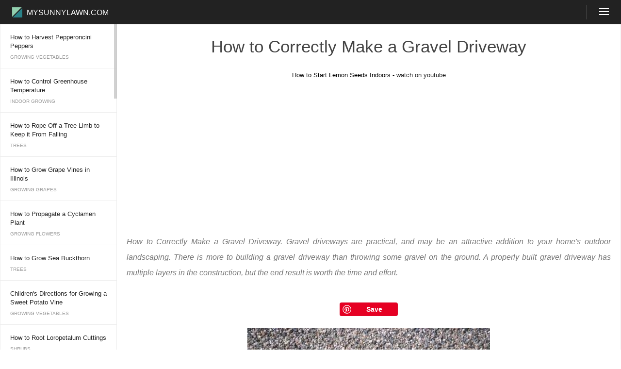

--- FILE ---
content_type: text/html; charset=UTF-8
request_url: http://www.mysunnylawn.com/a75579.php
body_size: 134142
content:
<!DOCTYPE html PUBLIC "-//WAPFORUM//DTD XHTML Mobile 1.0//EN" "http://www.wapforum.org/DTD/xhtml-mobile10.dtd">
<html lang="en-us">
<head>
<link rel="alternate" hreflang="en-us" />
<!-- Google tag (gtag.js) -->
<script async src="https://www.googletagmanager.com/gtag/js?id=G-BSHF27Z9HE"></script>
<script>
  window.dataLayer = window.dataLayer || [];
  function gtag(){dataLayer.push(arguments);}
  gtag('js', new Date());

  gtag('config', 'G-BSHF27Z9HE');
</script>


<link rel="apple-touch-icon" sizes="57x57" href="/apple-icon-57x57.png">
<link rel="apple-touch-icon" sizes="60x60" href="/apple-icon-60x60.png">
<link rel="apple-touch-icon" sizes="72x72" href="/apple-icon-72x72.png">
<link rel="apple-touch-icon" sizes="76x76" href="/apple-icon-76x76.png">
<link rel="apple-touch-icon" sizes="114x114" href="/apple-icon-114x114.png">
<link rel="apple-touch-icon" sizes="120x120" href="/apple-icon-120x120.png">
<link rel="apple-touch-icon" sizes="144x144" href="/apple-icon-144x144.png">
<link rel="apple-touch-icon" sizes="152x152" href="/apple-icon-152x152.png">
<link rel="apple-touch-icon" sizes="180x180" href="/apple-icon-180x180.png">
<link rel="icon" type="image/png" sizes="192x192"  href="/android-icon-192x192.png">
<link rel="icon" type="image/png" sizes="32x32" href="/favicon-32x32.png">
<link rel="icon" type="image/png" sizes="96x96" href="/favicon-96x96.png">
<link rel="icon" type="image/png" sizes="16x16" href="/favicon-16x16.png">
<link rel="manifest" href="/manifest.json">
<meta name="msapplication-TileColor" content="#ffffff">
<meta name="msapplication-TileImage" content="/ms-icon-144x144.png">
<meta name="theme-color" content="#ffffff">
<meta http-equiv="Content-Type" content="text/html; charset=utf-8">
<meta name="viewport" content="width=device-width, initial-scale=1.0, user-scalable=no, minimum-scale=1.0, maximum-scale=1.0">
<meta name="HandheldFriendly" content="True">

<script data-ad-client="ca-pub-2767652397963542" async src="https://pagead2.googlesyndication.com/pagead/js/adsbygoogle.js"></script>
<style>*,:after,:before{-moz-box-sizing:border-box;-webkit-box-sizing:border-box;box-sizing:border-box}::-webkit-scrollbar-track{background-color:#b46868}::-webkit-scrollbar-thumb{background-color:rgba(0,0,0,0.2)}::-webkit-scrollbar-button{background-color:#7c2929}::-webkit-scrollbar-corner{background-color:#000}HTML{font-size:100.01%;background-color:#fff;height:100%;width:100%;font-family:"Open Sans", "Helvetica", Arial, sans-serif}BODY{position:relative;min-height:100%;width:100%;background:#fff;position:relative;margin:0;font-size:13px;-webkit-text-size-adjust:none;-webkit-font-smoothing:antialiased;-moz-osx-font-smoothing:grayscale}BODY.g-body-bottom-padding:after{content:'';display:block;height:53px}a{text-decoration:none;color:#222}a:hover{color:#16b67f}#wrapper{position:relative;max-width:1280px;margin:0 auto;min-height:100%}.subdir{text-transform:uppercase;color:#9b9b9b!important}.topline{position:fixed;height:50px;width:100%;white-space:nowrap;z-index:103;top:0;right:0;left:0;max-width:1280px;overflow:hidden;margin:0 auto}.topline__container{position:relative;min-width:320px;max-width:1280px;height:100%;background:#222}.topline__container__inner{overflow:hidden;height:50px;margin-left:13px;z-index:10;font-size:0}.g-logo-rbc{display:inline-block;vertical-align:top;width:79px;height:21px;margin:15px 0 0 12px;background:url([data-uri]) no-repeat 0 0;background-size:21px;font-size:16px;line-height:21px;text-transform:uppercase;color:#fff;padding-left:30px}.topline__logo-nav{display:inline-block;vertical-align:top;margin:14px 0 0;font-size:0;white-space:nowrap}.topline__logo-nav__link{display:inline-block;vertical-align:top;vertical-align:middle;font-size:12px;line-height:1;white-space:normal;padding:5px;margin-left:10px;color:#fff}.topline__live-tv{position:absolute;top:10px;bottom:0;right:70px;width:127px;height:30px;border-right:solid 1px #5b5b5b;padding:9px 18px;font-size:0;overflow:hidden;z-index:100;white-space:nowrap;color:#fff;cursor:pointer}.topline__button{color:#fff;position:absolute;right:0;top:0;bottom:0;text-align:center;cursor:pointer;width:70px;padding:13px 25px;z-index:100}.topline__button span{display:block;border-bottom:2px solid #fff;height:2px;margin:4px 0 0;width:100%}.topline__button.active{display:block;background:url([data-uri]) no-repeat 26px 15px;background-size:18px 18px}.topline__button.active span{display:none}.topline__main-nav{display:none;position:fixed;z-index:100;left:0;right:0;top:50px;bottom:-50px;background:#323232;border-top:1px solid #5b5b5b;margin-top:50px;overflow:auto}.topline__main-nav.active{display:block;max-width:1280px;margin:0 auto 50px}.topline__main-nav a{display:block;height:48px;border-bottom:solid 1px #5b5b5b}.topline__main-nav a:hover{background:#5b5b5b}.topline__main-nav span{display:block;margin:auto 25px;line-height:48px;color:#fff}
h1{
	width:100%;text-align:center;line-height:1.4;border-bottom:solid 2px black;margin:0;padding:25px;margin-bottom:25px;
	color: #777;
    font-family: 'Raleway', 'Helvetica Neue', Helvetica, Arial, sans-serif;
    font-weight: 400;
    line-height: 1.25;
    color: #444;
    font-size: 35px;
    line-height: 1.2;
    margin-bottom: 5px;
border:0;
}
h2{text-align:center;padding:25px;border-bottom:solid 2px black;margin:0;}
.content_item{padding-bottom:0px;}
#content_list{position:absolute;top:50px;left:0;right:0;padding:0;z-index:102;background:#fff}#page_content{display:none;position:relative;padding-bottom:50px}#page_content.active{display:block}
#content_list .container .content_item{font-size:1.25rem;line-height:1.4;margin:0 auto;overflow:hidden;}#content_list .container .content_item A{display:block}#content_list .container A.subdir{margin-top:16px;letter-spacing:.5px}
#content_list .container .title{display:block;font-size:1.85rem;line-height:1.4;max-width: 375px;margin: 0 auto;}
#content_list .container .title span{background: #d68bd0;padding: 15px;font-size:1.25rem;display:block;text-align:center;}
#content_list .subdir{font-size:13px;line-height:13px;display:block;margin-top:15px; }
#l_menu,#r_menu{display:none}#l_menu .content_item,#r_menu .content_item{border-right:solid 1px #ededed; border-bottom:solid 1px #ededed}#l_menu A,#r_menu A{display:block;font-size:13px;line-height:18px;padding:18px 20px 0}@media (min-width:830px){#content_list{left:241px}#l_menu{display:block;width:275px;height:100%;position:fixed;overflow-y:scroll;padding-right:35px;top:50px;border-left:solid 1px #ededed;z-index:101;padding-bottom:50px}#l_menu .content_item{width:240px}#l_menu .subdir{display:block;font-size:10px;padding:8px 20px 17px}.custom-scroll{position:absolute;width:6px;overflow:hidden;background:#eee;background:rgba(215,215,215,.42);z-index:10;top:1px;left:234px;bottom:1px;background:rgba(0,0,0,0);transition:background .4s ease-out;height:100%}.custom-scroll__trackbar{position:absolute;display:block;top:0;left:0;width:6px;cursor:pointer;opacity:.7;background:#bebebe;transition:opacity .4s ease-out}}@media (min-width:950px){#content_list .content_item{margin:0 auto}#content_list .container{margin-right:325px;border-right:solid 1px #ededed;}#r_menu{display:block;width:300px;height:100%;position:absolute;top:0px;right:0;float:right;border-right:solid 1px #ededed}#r_menu span{font-size:16px;line-height:18px;font-weight:700}#r_menu img{display:block;margin:16px auto 26px;max-width:330px}}
p.desc{
	margin:20px 0px;text-align:justify;font-weight:normal;padding:20px;font-size:16px;
color: #777;
    font-family: 'Open Sans', 'Helvetica Neue', Helvetica, Arial, sans-serif;
    font-size: 16px;
    font-weight: 300;
    line-height: 2.0;
    font-style: italic;
}
.pin_img {width: 100%;max-width: 715px;float: none}
#content_list img{
    margin: 25px  auto;
    display: block;
	width:100%;
	max-width:500px;
}
.content_item div.p{
	padding:0 25px 25px; font-size: 1.125rem;line-height: 1.7;
    color: #777;
    font-family: 'Open Sans', 'Helvetica Neue', Helvetica, Arial, sans-serif;
    font-size: 16px;
    font-weight: 300;
    line-height: 2.0;
}
.pin_container{width: 160px;margin-bottom: 20px;float: right;}
.article_subtitle{padding: 35px;font-size:1.6rem;}
.videoWrapper {
	margin: 25px 0;
	position: relative;
	padding-bottom: 56.25%; /* 16:9 */
	padding-top: 25px;
	height: 0;
}
.videoWrapper iframe {
	position: absolute;
	top: 0;
	left: 0;
	width: 100%;
	height: 100%;
}
.pin_save {margin:25px auto;max-width: 120px;width: 100%;}
.pin_save A {
    line-height: 28px !important;
    height: 32px;
}
.apic{max-width:500px;display:block;width:100%;margin:25px auto;}
.related_posts {
	text-align:center;
}
.related_posts .item {
	display:inline-flex;
	max-width: 350px;
	padding:15px;
	vertical-align: top;
}
.related_posts A:hover{
/*	color:#fff;*/
}
.related_posts img, .related_posts span {
	width: 100%;
	display: block;
	margin:0 !important;
}
.related_posts img{
	border-radius: 15px 15px 0 0;
	border: solid 1px;
	border-bottom-width: 0;
}
.related_posts span{
/*
	border-radius: 0 0 15px 15px;
	font-weight: 900;
height:120px;
*/
display: flex;
justify-content: center; /* align horizontal */
align-items: center; /* align vertical */
}
.related_posts span {
	padding:12px;
/*	background: rgb(31,255,171);*/
	background: #fff !important;
	text-align:center;
	font-size: 1.05rem;
	line-height: 1.4;
	border: solid 1px;
	border-radius: 0 0 15px 15px;
}

#r_menu{display:none}
#content_list .container{margin-right:auto}
.hot_product_show{margin:0 auto; padding:0 20px; clear:both;border-bottom:solid 1px #ededed;overflow:hidden;    border-top: solid 1px #ededed;}
.hot_product_show UL{
    text-align: center;
    display: block;
    margin: 0px auto;
	padding:0;
    zoom: 1;
    overflow: hidden;
}
.hot_product_title{font-size:1.4rem;display:block;text-align:center;}
.hot_product_show li {
	display: inline-block;
    list-style: none;
    margin: 10px;
}
.hot_product_show li .hot_product_img {
    width: 300px;
    height: 300px;
margin: auto;
}
.hot_product_show li .hot_product_message .sale_price {
    font-family: ArialMT;
    color: #333;
    display: block;
    font-weight: 700;
}
.hot_product_show li .hot_product_message .original_price {
    font-family: ArialMT;
    color: #989A9C;
    display: block;
    text-decoration: line-through;
}
.hot_product_show li .hot_product_message .product_orders {
    font-family: ArialMT;
    color: #989A9C;
    display: block;
    margin: 5px 0;
}
.closed{display:none !important}</style><meta property="og:site_name" content="mysunnylawn.com">
<title>Learn How to Correctly Make a Gravel Driveway | How to guides, tips and tricks</title>
<script type="text/javascript">
<!--
var sbc,sbb,SubM,PopMenu,LMenu,ContList,topline,ps,ph,amzn0;

function hasClass (element, className) {
	return new RegExp('(^| )' + className + '( |$)', 'gi').test(element.className);
}
function showPopMenu() {
	SubM.classList.add('active');
	PopMenu.classList.add('active');
	ContList.classList.remove('active');
	window.innerWidth>1280?ps = ph - document.body.scrollWidth:ps=0;
	console.log(window.innerWidth);
	topline.style.left=(ps)+'px';
	PopMenu.style.left=(ps)+'px';

}
function closePopMenu() {
	SubM.classList.remove('active');
	PopMenu.classList.remove('active');
	ContList.classList.add('active');
	topline.style.left='0px';
	PopMenu.style.left='0px';
        ph = document.body.scrollWidth;
}
function r() {
	hasClass(SubM,'active')?closePopMenu():showPopMenu();
}
function wrs(){
	if (!hasClass(SubM,'active')) ph = document.body.scrollWidth;
	setScrollbar();
	moveScrollbar();
	amzn0.style.display='block';
}
function setScrollbar() {
	sbb.style.height=LMenu.clientHeight*(LMenu.clientHeight/LMenu.scrollHeight)+'px';
}
function moveScrollbar(e) {
	showScrollbar();
	sbc.style.top=LMenu.scrollTop+'px';
	sbb.style.top=LMenu.clientHeight*(LMenu.scrollTop / LMenu.scrollHeight)+'px';
}

function showScrollbar() {
	sbb.style.display!='block'?sbb.style.display='block':{};
}
function hideScrollbar() {
	sbb.style.display!='none'?sbb.style.display='none':{};
}
window.addEventListener(
	'load', 
	function(){ // on page load
		ph = document.body.scrollWidth;
		SubM = document.getElementById('SubM');
		SubM.addEventListener('click', r, false)
		LMenu = document.getElementById('l_menu');
		LMenu.addEventListener('wheel', function(event) {
			var deltaY = event.deltaY;
			var contentHeight = LMenu.scrollHeight;
			var visibleHeight = LMenu.offsetHeight;
			var scrollTop = LMenu.scrollTop;

			if (scrollTop === 0 && deltaY < 0)
				event.preventDefault();
			else if (visibleHeight + scrollTop === contentHeight && deltaY > 0)
				event.preventDefault();
		});
		sbc = document.getElementById('sbc');
		sbb = document.getElementById('sbb');
		LMenu.onscroll = moveScrollbar;
		LMenu.onmouseover = showScrollbar;
		LMenu.onmouseout = hideScrollbar;
		setScrollbar();
		PopMenu = document.getElementById('PopMenu');
		ContList = document.getElementById('page_content');
		topline = document.getElementById('topline');
		amzn0 = document.getElementById('amzn-native-ad-0');
		window.onresize=function (event){wrs();};
	}, 
	false
);

//-->
</script>

</head>
<body>
<div id="wrapper">
<div class="topline js-topline" id="topline" style="left:0;">
	<div class="topline__container">
		<div class="topline__container__inner">
			<a href="/" class="topline__logo">
				<span class="g-logo-rbc">mysunnylawn.com</span>
			</a>
		</div>
		<span class="topline__live-tv">
		</span>
		<span class="topline__button js-topline-button" id="SubM">
			<span></span>
			<span></span>
			<span></span>
		</span>
	</div>
</div>

<div class="topline__main-nav" id="PopMenu" style="left:0;">
		<a href="c6790.php" class="topline__main-nav__link"><span>Bulbs</span></a>
<a href="c6457.php" class="topline__main-nav__link"><span>Flower Basics</span></a>
<a href="c7522.php" class="topline__main-nav__link"><span>Flower Beds &amp; Specialty Gardens</span></a>
<a href="c6236.php" class="topline__main-nav__link"><span>Flower Garden</span></a>
<a href="c7823.php" class="topline__main-nav__link"><span>Garden Furniture</span></a>
<a href="c8634.php" class="topline__main-nav__link"><span>Garden Gnomes</span></a>
<a href="c7919.php" class="topline__main-nav__link"><span>Garden Seeds</span></a>
<a href="c8164.php" class="topline__main-nav__link"><span>Garden Sheds</span></a>
<a href="c7953.php" class="topline__main-nav__link"><span>Garden Statues</span></a>
<a href="c6675.php" class="topline__main-nav__link"><span>Garden Tools &amp; Supplies</span></a>
<a href="c6490.php" class="topline__main-nav__link"><span>Gardening Basics</span></a>
<a href="c7975.php" class="topline__main-nav__link"><span>Green &amp; Organic</span></a>
<a href="c6394.php" class="topline__main-nav__link"><span>Groundcovers &amp; Vines</span></a>
<a href="c6774.php" class="topline__main-nav__link"><span>Growing Annuals</span></a>
<a href="c7788.php" class="topline__main-nav__link"><span>Growing Basil</span></a>
<a href="c6581.php" class="topline__main-nav__link"><span>Growing Beans</span></a>
<a href="c7178.php" class="topline__main-nav__link"><span>Growing Berries</span></a>
<a href="c7883.php" class="topline__main-nav__link"><span>Growing Blueberries</span></a>
<a href="c7702.php" class="topline__main-nav__link"><span>Growing Cactus</span></a>
<a href="c7815.php" class="topline__main-nav__link"><span>Growing Corn</span></a>
<a href="c7832.php" class="topline__main-nav__link"><span>Growing Cotton</span></a>
<a href="c6370.php" class="topline__main-nav__link"><span>Growing Edibles</span></a>
<a href="c6328.php" class="topline__main-nav__link"><span>Growing Flowers</span></a>
<a href="c7974.php" class="topline__main-nav__link"><span>Growing Garlic</span></a>
<a href="c7508.php" class="topline__main-nav__link"><span>Growing Grapes</span></a>
<a href="c6198.php" class="topline__main-nav__link"><span>Growing Grass</span></a>
<a href="c6395.php" class="topline__main-nav__link"><span>Growing Herbs</span></a>
<a href="c7918.php" class="topline__main-nav__link"><span>Growing Jasmine</span></a>
<a href="c8182.php" class="topline__main-nav__link"><span>Growing Mint</span></a>
<a href="c7745.php" class="topline__main-nav__link"><span>Growing Mushrooms</span></a>
<a href="c7630.php" class="topline__main-nav__link"><span>Orchids</span></a>
<a href="c8141.php" class="topline__main-nav__link"><span>Growing Peanuts</span></a>
<a href="c7232.php" class="topline__main-nav__link"><span>Growing Perennials</span></a>
<a href="c7418.php" class="topline__main-nav__link"><span>Growing Plants</span></a>
<a href="c8134.php" class="topline__main-nav__link"><span>Growing Rosemary</span></a>
<a href="c6475.php" class="topline__main-nav__link"><span>Growing Roses</span></a>
<a href="c8132.php" class="topline__main-nav__link"><span>Growing Strawberries</span></a>
<a href="c7945.php" class="topline__main-nav__link"><span>Growing Sunflowers</span></a>
<a href="c8746.php" class="topline__main-nav__link"><span>Growing Thyme</span></a>
<a href="c7519.php" class="topline__main-nav__link"><span>Growing Tomatoes</span></a>
<a href="c7894.php" class="topline__main-nav__link"><span>Growing Tulips</span></a>
<a href="c7129.php" class="topline__main-nav__link"><span>Growing Vegetables</span></a>
<a href="c7429.php" class="topline__main-nav__link"><span>Herb Basics</span></a>
<a href="c8058.php" class="topline__main-nav__link"><span>Herb Garden</span></a>
<a href="c6763.php" class="topline__main-nav__link"><span>Indoor Growing</span></a>
<a href="c7646.php" class="topline__main-nav__link"><span>Landscaping Basics</span></a>
<a href="c7973.php" class="topline__main-nav__link"><span>Landscaping Patios</span></a>
<a href="c6906.php" class="topline__main-nav__link"><span>Landscaping Plants</span></a>
<a href="c6885.php" class="topline__main-nav__link"><span>Landscaping Shrubs</span></a>
<a href="c6965.php" class="topline__main-nav__link"><span>Landscaping Trees</span></a>
<a href="c7591.php" class="topline__main-nav__link"><span>Landscaping Walks &amp; Pathways</span></a>
<a href="c6175.php" class="topline__main-nav__link"><span>Lawn Basics</span></a>
<a href="c6848.php" class="topline__main-nav__link"><span>Lawn Maintenance</span></a>
<a href="c7488.php" class="topline__main-nav__link"><span>Lawn Mowers</span></a>
<a href="c7663.php" class="topline__main-nav__link"><span>Lawn Ornaments</span></a>
<a href="c6688.php" class="topline__main-nav__link"><span>Lawn Planting</span></a>
<a href="c7539.php" class="topline__main-nav__link"><span>Lawn Tools</span></a>
<a href="c6458.php" class="topline__main-nav__link"><span>Outdoor Growing</span></a>
<a href="c6879.php" class="topline__main-nav__link"><span>Overall Landscape Planning</span></a>
<a href="c6107.php" class="topline__main-nav__link"><span>Pests, Weeds &amp; Problems</span></a>
<a href="c6367.php" class="topline__main-nav__link"><span>Plant Basics</span></a>
<a href="c7840.php" class="topline__main-nav__link"><span>Rock Garden</span></a>
<a href="c7748.php" class="topline__main-nav__link"><span>Rose Garden</span></a>
<a href="c6785.php" class="topline__main-nav__link"><span>Shrubs</span></a>
<a href="c6670.php" class="topline__main-nav__link"><span>Soil</span></a>
<a href="c7331.php" class="topline__main-nav__link"><span>Specialty Gardens</span></a>
<a href="c6285.php" class="topline__main-nav__link"><span>Trees</span></a>
<a href="c7312.php" class="topline__main-nav__link"><span>Vegetable Garden</span></a>
<a href="c6193.php" class="topline__main-nav__link"><span>Yard Maintenance</span></a>
</div>

<div id="page_content" class="active">
	<div id="l_menu">
		<div class="content_item">
	<a href="/a359617.php" class="title"><span>How to Harvest Pepperoncini Peppers</span></a><span class="subdir">Growing Vegetables</span>
</div>
<div class="content_item">
	<a href="/a353730.php" class="title"><span>How to Control Greenhouse Temperature</span></a><span class="subdir">Indoor Growing</span>
</div>
<div class="content_item">
	<a href="/a346649.php" class="title"><span>How to Rope Off a Tree Limb to Keep it From Falling</span></a><span class="subdir">Trees</span>
</div>
<div class="content_item">
	<a href="/a332981.php" class="title"><span>How to Grow Grape Vines in Illinois</span></a><span class="subdir">Growing Grapes</span>
</div>
<div class="content_item">
	<a href="/a313188.php" class="title"><span>How to Propagate a Cyclamen Plant</span></a><span class="subdir">Growing Flowers</span>
</div>
<div class="content_item">
	<a href="/a311748.php" class="title"><span>How to Grow Sea Buckthorn</span></a><span class="subdir">Trees</span>
</div>
<div class="content_item">
	<a href="/a308100.php" class="title"><span>Children&#039;s Directions for Growing a Sweet Potato Vine</span></a><span class="subdir">Growing Vegetables</span>
</div>
<div class="content_item">
	<a href="/a304340.php" class="title"><span>How to Root Loropetalum Cuttings</span></a><span class="subdir">Shrubs</span>
</div>
<div class="content_item">
	<a href="/a302058.php" class="title"><span>How to Prune a Colorado Blue Spruce</span></a><span class="subdir">Trees</span>
</div>
<div class="content_item">
	<a href="/a298372.php" class="title"><span>How to Fertilize Cannas</span></a><span class="subdir">Growing Perennials</span>
</div>
<div class="content_item">
	<a href="/a296766.php" class="title"><span>Jiffy Greenhouse Instructions</span></a><span class="subdir">Indoor Growing</span>
</div>
<div class="content_item">
	<a href="/a294083.php" class="title"><span>How to Preserve Flower Arrangements</span></a><span class="subdir">Flower Basics</span>
</div>
<div class="content_item">
	<a href="/a292722.php" class="title"><span>How to Treat Black Leaves on Holly Bushes</span></a><span class="subdir">Shrubs</span>
</div>
<div class="content_item">
	<a href="/a291193.php" class="title"><span>Identification of the Mint Plant</span></a><span class="subdir">Herb Basics</span>
</div>
<div class="content_item">
	<a href="/a289523.php" class="title"><span>How to Make Apple Cinnamon Potpourri</span></a><span class="subdir">Herb Basics</span>
</div>
<div class="content_item">
	<a href="/a283327.php" class="title"><span>How to Care For a Royal Red Maple Tree</span></a><span class="subdir">Trees</span>
</div>
<div class="content_item">
	<a href="/a281461.php" class="title"><span>How to Propagate Spider Lilies</span></a><span class="subdir">Bulbs</span>
</div>
<div class="content_item">
	<a href="/a278883.php" class="title"><span>How to Prune Canna Lilies</span></a><span class="subdir">Flower Basics</span>
</div>
<div class="content_item">
	<a href="/a278368.php" class="title"><span>How Do I Store Iris Bulbs Over the Winter?</span></a><span class="subdir">Growing Flowers</span>
</div>
<div class="content_item">
	<a href="/a275344.php" class="title"><span>How to Grow Peppers From the Seeds Inside of the Pepper</span></a><span class="subdir">Growing Vegetables</span>
</div>
<div class="content_item">
	<a href="/a262618.php" class="title"><span>How to Grow Moss Rose (Portulaca grandiflora)</span></a><span class="subdir">Flower Basics</span>
</div>
<div class="content_item">
	<a href="/a262254.php" class="title"><span>How to Care for a Sago Palm</span></a><span class="subdir">Trees</span>
</div>
<div class="content_item">
	<a href="/a262171.php" class="title"><span>How to Grow Lobelia Erinus</span></a><span class="subdir">Growing Annuals</span>
</div>
<div class="content_item">
	<a href="/a258984.php" class="title"><span>How to Grow Sweet Corn in New Zealand</span></a><span class="subdir">Growing Corn</span>
</div>
<div class="content_item">
	<a href="/a258924.php" class="title"><span>How to Identify Raspberry Plants</span></a><span class="subdir">Plant Basics</span>
</div>
<div class="content_item">
	<a href="/a258454.php" class="title"><span>How to Stop Bugs From Eating Pepper Plants</span></a><span class="subdir">Growing Vegetables</span>
</div>
<div class="content_item">
	<a href="/a258374.php" class="title"><span>How to Prepare Hostas for Winter</span></a><span class="subdir">Growing Perennials</span>
</div>
<div class="content_item">
	<a href="/a258243.php" class="title"><span>How to Mix Roundup Pro</span></a><span class="subdir">Outdoor Growing</span>
</div>
<div class="content_item">
	<a href="/a258184.php" class="title"><span>How to Garden Onions in a Container</span></a><span class="subdir">Growing Vegetables</span>
</div>
<div class="content_item">
	<a href="/a256564.php" class="title"><span>How to Identify Wild Mushrooms in Pennsylvania</span></a><span class="subdir">Growing Mushrooms</span>
</div>
<div class="content_item">
	<a href="/a256158.php" class="title"><span>How to Care for a Bamboo Plant With a Yellow Stem</span></a><span class="subdir">Plant Basics</span>
</div>
<div class="content_item">
	<a href="/a255178.php" class="title"><span>How to Label the Parts of a Tulip Flower</span></a><span class="subdir">Flower Basics</span>
</div>
<div class="content_item">
	<a href="/a255159.php" class="title"><span>How to Start an Avocado Plant from Seeds</span></a><span class="subdir">Indoor Growing</span>
</div>
<div class="content_item">
	<a href="/a253702.php" class="title"><span>How to Make Osage Orange Bows</span></a><span class="subdir">Trees</span>
</div>
<div class="content_item">
	<a href="/a249817.php" class="title"><span>How to Grow Herbs in Water</span></a><span class="subdir">Indoor Growing</span>
</div>
<div class="content_item">
	<a href="/a249457.php" class="title"><span>How to Grow the Bird of Paradise Flower</span></a><span class="subdir">Indoor Growing</span>
</div>
<div class="content_item">
	<a href="/a249389.php" class="title"><span>How to Dry Jasmine Flowers</span></a><span class="subdir">Flower Basics</span>
</div>
<div class="content_item">
	<a href="/a248959.php" class="title"><span>How to Feed Lilac Bushes</span></a><span class="subdir">Shrubs</span>
</div>
<div class="content_item">
	<a href="/a247852.php" class="title"><span>How to Kill Cattails</span></a><span class="subdir">Outdoor Growing</span>
</div>
<div class="content_item">
	<a href="/a246025.php" class="title"><span>How to Grow Vegetables in Water</span></a><span class="subdir">Growing Vegetables</span>
</div>
		<span class="custom-scroll" id="sbc" style="top:0;"><span class="custom-scroll__trackbar" id="sbb" style="height: 83px; top: 0px;"></span></span>
	</div>


<div id="content_list">
	<div id="r_menu">
			</div>

	<div class="container">
		<h1>How to Correctly Make a Gravel Driveway</h1>
		<!-- Go to www.addthis.com/dashboard to customize your tools --> <div class="addthis_inline_share_toolbox" style="text-align: center;"></div>
<script type="text/javascript" src="//s7.addthis.com/js/300/addthis_widget.js#pubid=ra-4d9464a8618817d5"></script>
<center>How to Start Lemon Seeds Indoors - <a href="https://youtu.be/ZDZZV47iu9Y">watch on youtube</a>
</center>

<script async src="https://pagead2.googlesyndication.com/pagead/js/adsbygoogle.js"></script>
<ins class="adsbygoogle"
     style="display:block; text-align:center;"
     data-ad-layout="in-article"
     data-ad-format="fluid"
     data-ad-client="ca-pub-2767652397963542"
     data-ad-slot="2677755491"></ins>
<script>
     (adsbygoogle = window.adsbygoogle || []).push({});
</script>
		<div class="content_item" itemscope itemtype="http://schema.org/Article">
	<span itemprop="name" content="How to Correctly Make a Gravel Driveway" style="display:none;">How to Correctly Make a Gravel Driveway</span>
	<p class="desc" itemprop="description">How to Correctly Make a Gravel Driveway. Gravel driveways are practical, and may be an attractive addition to your home&#039;s outdoor landscaping. There is more to building a gravel driveway than throwing some gravel on the ground. A properly built gravel driveway has multiple layers in the construction, but the end result is worth the time and effort.</p>	
	<meta itemprop="url" content="http://www.mysunnylawn.com/a75579.php" /><script type="text/javascript" async defer src="//assets.pinterest.com/js/pinit.js"></script><div class="pin_save"><a data-pin-do="buttonPin" href="https://www.pinterest.com/pin/create/button/?url=http://www.mysunnylawn.com/a75579.php&media=http://www.mysunnylawn.com/0/75579.jpg&description=" data-pin-height="28"></a></div>
	
	<img class="apic" src="/0/75579-1.jpg" ><div class="p">Gravel driveways are practical, and may be an attractive addition to your home's outdoor landscaping. There is more to building a gravel driveway than throwing some gravel on the ground. A properly built gravel driveway has multiple layers in the construction, but the end result is worth the time and effort.</div><script async src="https://pagead2.googlesyndication.com/pagead/js/adsbygoogle.js"></script>
<ins class="adsbygoogle"
     style="display:block; text-align:center;"
     data-ad-layout="in-article"
     data-ad-format="fluid"
     data-ad-client="ca-pub-2767652397963542"
     data-ad-slot="2677755491"></ins>
<script>
     (adsbygoogle = window.adsbygoogle || []).push({});
</script><div class="article_subtitle">Things You'll Need</div><div class="p">Shovel</div><div class="p">Wheelbarrow</div><div class="p">Landscape cloth</div><div class="p">Scissors</div><div class="p">Medium-grade gravel</div><div class="p">Fine-grade gravel</div><div class="p">Heavy rake</div><div class="p">Dig out the area where the driveway will be located to a depth of 4 inches. Dispose of the dirt with a wheelbarrow. </div><div class="p">Line the bottom of the excavated area with landscape cloth. Roll out the cloth and cut it to fit the width of the driveway, then overlap the first length by two inches with the next strip. </div><div class="p">Lay 3 inches of medium gravel on the bottom of the excavation. Rake the gravel so it's smooth. Plan on .3 cubic feet of grave for each square foot of surface area. </div><div class="p">Top off the medium gravel with fine-grade gravel. Rake it smooth to match the surface of the surrounding area. Plan on .1 cubic foot of gravel for each square foot of surface area that needs covered. </div><div class="article_subtitle">Tips & Warnings</div><div class="p">If you need to excavate a large area, it may be worthwhile to rent a small backhoe.</div><h2>Check out these related posts</h2><div class="related_posts"><div class="item"><a href="/a253728.php"><img src="[data-uri]
FhYaHSUfGhsjHBYWICwgIyYnKSopGR8tMC0oMCUoKSj/2wBDAQcHBwoIChMKChMoGhYaKCgoKCgo
KCgoKCgoKCgoKCgoKCgoKCgoKCgoKCgoKCgoKCgoKCgoKCgoKCgoKCgoKCj/wgARCAC8AXcDASIA
AhEBAxEB/8QAGgAAAgMBAQAAAAAAAAAAAAAAAgMBBAUABv/EABYBAQEBAAAAAAAAAAAAAAAAAAAB
Av/aAAwDAQACEAMQAAABuDQ2Jcpmh2al4itjOsURuhTtax0NkCC4jJ0fOno3jMvGsVZTyN9MLWvB
QFKIbibOfV99S1LESYoHSma3qtaZDyFIVi3k89XvRErhWBR6nxsupWQiWBa7P4uYewsmyork+Cuc
vP8ARrUm3BUazoGhrBVDU8t6EeHIh8hTNOgNIjYqPVkqEdQRaSHMKxcmIGZqyKfkaM0zp5SGIO6O
k6HTSgsJMfextFLHRFRM8dPIM27j+igZmKmIxzVr2bBj6hcAXLG+c28s2zrtDiejo6Svn6fnDecs
6kWAQOVsnnPRGuD5RqWNp5pe6eZtQFW6u1G0ooeizdAmOGyMm1mRff1dq+PPsr9YIrUdjNNPsnQZ
b08CS6he87qUC9dXUlvchwmrnawPX1irHcQDnGJsUKhsrYBJBAxXVzI6t2Na7aetuSamjADkKqyu
tnz+zkm6YEp9HIU5qq0/NehlHnVAsxX5K6q2sr5jpRnoBCxxmhdyzWJ8otgkTFCVqjeYOmuKWAis
uVs4+7cx08mY9OxNpLuBgqpA0dysi/ZmREsNVC0DzfoqrrH8BEwUIMzIrEuMV1gplCGCJVQ2TPO+
KEa4H9XGsnbqzFqVEpDMIQyJTq2aMbHH2sol8zSJsCV8zfpj+p3aiZ46ehCAKy0rNLYJnjM5tqgi
bGdtFZ8mCQyEthGFvVUzV81yFAkQKVjcW6JpScoIkRUTWuVLHlCuZycDF2n0LG4tpZcf0HTxA51i
qWZfwlhSJMuF5+oIh+PrIzoIHhInorle1n6C3IWUprkDPmh6Ci6RZgWSqpZBj3n4sb4pYhcPUph4
yjrofKQzAfBIQNEyb54hu9XZYzuAaK6Ro1lwUdupYRkiIxZZZW30Wprp6CVPgqlaAxtKx5o9GdU7
CkCIkq43zu5BbmAlXzuReLtU1O1ibIUQYHEIXVOsrkq8N6AhnR1iMSzpLeJUwfdNQYdAVrq6Va89
py3DUwPlckzSqLcxtPi9y+sPkkBVq6hZ6VBSQQPM4q4duzbbYroPu4nKv4Zc1gK55gETHSJOZXPD
U86ehNJB8lxxAgsKocU96ncJbW6LMqIwNDO2qmJknlmdAyCl6JWOzdYiJ5O7uESvrZiZhZTAqrfo
ronj3rm7wPESbkqs6oLGhbXUOChXCyl+f28I2HwFj5gY5gtAlqSnF3zi+gkJC5SYtxVWt3KTo1dt
V1RaLJNLvFx//8QAKBAAAgIBBAMBAAIDAQEBAAAAAQIAAxEEEBIhEzFBIhQjIDJCBSQz/9oACAEB
AAEFAjagHlUy/wAtkpUVDyJOaQGam7A01PHYwdnOxQYuP8U1tzXOJyWZ6yI99ayyw3MhrVQQdiZq
CbLa04LB3MDBRTPGkNHham4NOQ2b37hn/oOVrorFaYzOIEIE1ljLKaS7bcu8CeNJ41zZUVem9LVy
IJje2zitH/1agetmICgee9UVRPc4KZ4EM8Yx4Goeu1TOYypmDsZq240aGvimd7n4CnnavgQniZhp
/ZObGWLy1aOGE7gEI2JxL7Wumnp8S9QgTAmqtFSUq9y+CvHiTPiXPAzDCalbWTRKlaz0Qwg7g7i+
9bd400FRjKsACggy1+CU3PZL6msVUIGHmWnMzX5aUrwq2DA7Zh9aelQnFJ45xsllj1rXZZYTWSE0
ypP2IOcziWXqgoQ6qwdQTrO59aizyXIp44OMEMeYN1/hldtjJfp7byvmWB3jWARb62mvYuKE8deN
jMQezNTb4QhbjB0crP8AUl1gfE5iZzC2IitqbBjj6EO+DNUUrNLvYn6mZmZENqiajk66Oo1nyCc8
zOZkgfrVakdD1sPRJDEZltKtPN4rA0zOpnv1Oa4v/tcf4atv3WoCr+dsSxFYOy6WLbzmRjqE72uF
WpP5Fw9e9szU2k2aevxpnEafeIMatY1eUTlpAtqMOWw7mBMSxuNelHlvA2EwIx8l/BQPmBOImPyy
sJZU4uDZmdu5dbwGnT+TZtgRkUzUP4jUtjhVWeNBPFODiKLBGD8dKgWwT76K7DEzNbZybSUcKsTi
Jgy9mWU6h7Ya7HAoFYWuzIVsdxyeOiCwidz3B72LcRqGsNvaw3qZ+sPpvLBp3EUsE7nICXanjKKT
e9jWiA2yosQf8NZaEXS82UKwh5QwuBDqVVudjSrTOlhZobGzXbA4M11z2W6VPFWTgg4imDuD1ia2
sWV6G/yQA47hcQMJkCWXIB+2fU3d0VeMDoCfOJyWAg1Ncf8AsGoK0OrZEHrbMdgAM33gABvc7mpt
wujRuWZ8yM+4RmeNDG06867/ANhuUB76U46Mz1rn8aaFMLjsGHDDqW4s1ARRAe9NX4HIJOJ8nLEY
B4tSyxvGtFRvtiHMEx3qbfFKOdq8EgRRPGuXrMCsJiyXI38qplZcT1Pf+Fh416WvyXYgwSVEwMX2
+OBCwaitx4+uJE/cywjsRNKVDbam0AaetkQZn6nYnzzoB5HMvoe6fqtcnHJZyWM2ERWvuAwNzM7M
YCfP4mz+lgYwtPKBPNmX12uulVq5k5BGcrjPTk3aniAkMzsPZ931q4pvcvnrS1dQZ31FnBdLSWs+
7YgziMisEX+OosRpnfG3zV2cV0VRWqHe4+a7BVc97fIcTGD5kyT172x187xfha9KubPc4GcLJ/Zn
LcrHCilfO6jjDv8AMGdbaq+aanxL1MQ6YZRXVX1BBC2NDp1MCFZ3AzzniM/50C8ofWIOtvnzoyw4
WlTdd1AOhO5bZ40rte2NTzldaoMGd4Hs9gehkS4fmi7keocCLgww5hYLLbAE0YSyzqDqe53NRZwT
RpzefSet8yxRKLWewkwHM/IPuPSGiJXXLrFKaJfGvJBB66EOJrm60q4qnwietsmZjNL7GsaqrxV5
wV9DqfNRaxiVgBq0MFaicROImOjyM1iO8pxwh2+Ab6tsLpU4IAJ921D8Rpl5zAGxUElQVCYGGxqK
LC9Drg+jPc5DPL9RrVUXOSulrZBkQcWmIPeot4JpVnU9f5GamziV5YzD3PocSy1EHmUxld7Rbgra
sUjYx256iscF/wAcx/1NTlTTyNOMRQYAMMyicntuAAGcbdzE9wJxlunMFi4HcBzD1B/sd7X4rpl8
tm/y1giacm1wcT6D+jCuR4khrBVdM9BR+QxPk+b25u1argAdOpxiaizkaa+CH1gbrnGJ9YgCwtZc
KwF4nIJhJYu2AdUoiWWWS7T2WSquxJ+s5ED18zjjre101XjqnpRPcI7AE9HJENnO9UAHqDO2RGbv
g5lWnqV8dnM7hX8rWaXqsFi527MwdsmZmsf8UKVhyNvhlr+NK+9R8M+iHJgMxLaFaC5qpzzM424j
bsz7qP8A8dHSfL9mdrWCV6EZn/R942ziepdZxGlrLMowexvyEa5BAzGfx3Nv9meWIXgZCcZGrJL6
YCuvK7A8dvcEMzNe5M06YrI7IME/UsuNcWyywvQxlVIrn7y3MKGac8zXtyq0q/1kd4y3WCJxzC2F
w2otUAAwmY21dmJpav0DMwQ5EPUZRgIpF2nWwUnx2Di0E+Gf9CfmN0tC+bV5E6MUATAx81jFpQgW
vYZhySDBGCmcOMS5XhdZy5j1D/pZ5bBp6vCoadZBnx34oga28LgDf3sy8l7wRNWzWvXSAhE/YYGE
nLWBR5XeeO0jTV+FMwtiWWzmuOWK1Xy2D1B7h94h9y9uFP8A569N0YQMhFMBmZnE6nETEcErQeMM
x1CNx2JqrONejQ8fhbMHWxM1Dc9RUvFNxtidTwBWN2CcT3MT6YNtcfxpl/rxid8cfkZjeoZ9h621
XSaa1jCxlP6P/RhGNg5Laliz6e5vGMQjqN/tYcLpVD3GMxg9T/ozH4g6FhJuCArxjdHkRA5juUCW
vZBQrApzjZUfyLCTqHWVOWH/xAAcEQACAQUBAAAAAAAAAAAAAAABEUAAECEwUGD/2gAIAQMBAT8B
iKl1TdQsbBrMg3dPjn0//8QAGBEAAgMAAAAAAAAAAAAAAAAAABEiYHD/2gAIAQIBAT8Br8tAR//E
ADMQAAIBAgQFBAECBQUBAAAAAAABEQIhEBIxQSAiMlFhA3GBkRMjoUJiwdHwBDAzUrFy/9oACAEB
AAY/AtS0sj06bF1VJqWqwy0dW5NWuMzjdImh2/6ieXUmHY7J4TJepHLOTQVKdyzxVFOxCwuXNEaF
VfpPm3kvqsLFy+GVbihQXNywqaHzMddeh4x0OlEpR8n5aXPhnnsXduHNVoZn0o9iJwZbQimlYXX2
dNI2l9M5aqkOpc8/thtfC4y5UZ3qzTGTPVW0uyFmlx3ZaqpFq/stlL+m/garlenG5a3jikyU6bl7
1b4aYTNzN6spPQ0Oks39lq2i9f7EKH7EO1e54PGDPJ2J+R+pX1M0w6oObQeWFSZXX+xGfTwao0Oh
lKpThlKxtjcmqXX5ElJaqr7Ov7JqdLRCSXlkVeoxZG7HVSzpR0VE3Xwfk9T/AI9ljf8Abhii1Zq5
wUQaJnNS7Er0xOt0pLYtTQzmoLpo6hU0O7dhUriujlJcF0aYbLwXZ0M0qXwaombGZrl2Elpxp0ct
RmhI8GhOGtyKKah1+pTNRGgrr2wbYtqadcdCBa+5eHuSllq7oyO+OuPUin/6LNcCpp3EsqfuaXxi
LHLVyGjjuJlnjqS7marp4cnp6n82NjY0RGZohqaN2WeFmXxzFVeGpdGhC6ZFlpI2NFh1NM618o/I
1mX8pNOvB5M/qLkWi78PJUzM6nH/AKXoqLUpHVUvkt6rL1p/Bpcb9S1ePfG+GVexSnd4djlZnzJJ
bFWVD/JXHsJUVulaWOufcmzQ+U5VczVtTssPBc1+Cdsf0EXgihXZqX9Qa/Jb+G2gqXSnV7l0aP6G
kjPU+U5VY0qOdcMasmqqOxGYsqSYJudNTLek17iqqyuPJ0MlZku0F4JlC9OmI0EnDZOqP8sWOanL
OGtztUOlKytc0OZR2jDUmUO6HzOj0+63Eqbz+5fqerIwsdmXLM5ropyupUzsKz4pH2F4LLHLux11
fWN8LnNSjP6fLUZfV6l/1Lu+0FqbvWRxDF/kk7vBt6K5OWJNHJHYiCHBliyLJLCf9Q3XW9Kjl0EX
jGGc1CX9Rwfk9RTQnby8LY2bzGettUvYup+TpSJvPudTQueTVMzuyOQ24nUZ3dH8pLUmlsEjmrZF
dOf3Ytjrclsr8HQvsn8b9xutw8ciuc1TnDREwTDLnL6TYv4e99hKj080eTmpaw1Q38l9CF/sR6Ra
v7PA5pJ0L2OWlsSdMDpqiNoNDsaosJJ6P6HdwWduKYUoyVJP5ND8lScn8JfFpO5+Sr44ocF18kU9
H7nLVfsarihGZ6u/ClssLjLG+KajQipwzVf2LLH+bDyN3SpJOpnLUvcvlZ0fuN5Kh9t/7cNhwXR4
FlXsc1631M0WEquv7I/Jm+DItWTVWZqm2WqaRqXhjbpsWsZ/OnD/AJbDUbI7GxduRZZNR1QdkRVU
NUMs8W4LjvqS7PwOlrgjDUfMh11VK1kjbDTB9zO+LXCdB0wsq3NMNSDVnUPK5gWZcz1LNFy6wpp7
k7vBNXWKI2wlipo1en9xUrCNixBFF3oXvVuRVSjlpRphZtFqyykVNPHuRuLNq+FKnqG6lJZFjRSQ
yE2izJi2/gU6qwossMrLkakl3ceRN+I1M/q0/q1fsXccD7n5T3PPfgthc5NRTjq8bKol0VQR+Or6
w1ubThG+glxdh3KYqivuKaizwZLFS/8Aj3OWlDcli5KNC25NFW8wy/Id1hueOF11aJ24XUc0weMI
uaFkhTScrqSM3p/qvzqc3LX2w04bMdNOswLC1V8Ip74WPfDxj4LmWjXZ4anhHNArMumctNjqppZC
dORbGh5Mk8xqUR3Fm1Zf4IXCrWJk5ZLbFqnJYuX0Iohs5/U+jPTOYepaGzY6nA2+adyUWweFzXCF
qTGqF2LF8G2Ju+/BOENGh2FTXpsxOYWnuW+sF3PJeMKkOr7wnF1Mn5P6HkeDc/aO/jDPemjZd8HG
G5dwQnJallFdUJLVDlUxtB0s6ar+CFWibERZCnqZd32NTuI1iBYqinUpT9zcTVd+xqeC6+yy+SPV
r+h5amaq5op7HNTBoJLuIj/wsy+G5I6ZtvwPDJ3M74tKRQl8HVUv6mStQtS11wIvg32Kqqnak8G/
sU1YtebIXnG+xceHMkz9OxY3x1OShnep3bGO6NPouvkzbYQtuLuXv28HgXp0a9+xG5qycxsdNi9m
RRR8jVVSMsz57ncUUk5HHYmYZmTTOz3FhE3JnCZxqfgl49JeeDQsasyzYy1a4a4rDfC2o63vxQ9K
S+9+BzYvhoOqi39RJ08xqsLl+Cmnuy9izUHNTDnCWrYfIuGdy7wUlSFg0JCT8iVrWHbglHNx1PsP
D5FOGrJkXklQQ6vo5pZlcwNJuwqW7aGwk9D/xAAmEAEAAgIDAAICAgMBAQAAAAABABEhMUFRYXGB
kaGxwRDw8dHh/9oACAEBAAE/IYJqL6IaG9nUGeq1BC8eEqWOKyA0lMzRf6IhzdC9RvPUAlpqGwJs
1wTfbnUeOpivuQwX2WT6mRtUgb2GLr8FQ4KlGYCNUD4GYgz2alfGmblVV5Lbu7lOEjqemY0mbB3C
ITjhg7oKeTLZ03Uscfa2GAC0dn5lmYbAhE3o/MDTDcqxTHEVOMEzDVV+eoLA64Iji+oM+HcMFMyn
J4GMxf8AOWCbOstu38Q5h+IIa96mK/8A6SnJ/EVHVEZQ5mM2c1HBRFKuUMIPdRri5oxA3/ylkssx
cxwKcCDUC/mPjQVmc9H/ABKOAY1uWi+cRDWfhG8q/VSghjOYlxqH26liqZZMxUK08jENgYGZtDJ3
KqxzAz4xiY431AvbSp1M3XkwqOWqlGcEdbfAx3wMELgHVijUyP5C5n/gRRgKv3G8fMcWsi94C/Mr
mQ5upSl7JW1TJpzLOG44+JccPue4qp3O/G8RWBiLa0lxiz4h0fGywmoGMTkNPViuBPhldgwKfohl
7D5cp6R2co1boczd1kS7C7yY1wmCYrZxrWIuTQ4gypo83AW5dWuYRrKkVu8tBjuUsJfmp3wGqyzx
x3Vyh3Y+4XC8aSjk7xKHJv5lDmrsZmBwah4HB+4alZO5mXdOcSy4BeK5TiHJF04HqWofDZQWcTTF
fIo08dJ39i9spTgzDbg4CIIj2z9zFo+k22vwxe1HLiLEIcMPdRwcw4XqdO5wYkYi6yzFfOoqTxFF
+hMYhjlrmOg/cbxN7xCFeIFx2WP/AFKMqclxWEWF/mYNMes29vXEFyPxdxUaB6IzXWlWHgEw2sPJ
tzZFUOanNmnqCytHMylsOu40bxdS3CniRjK68jzXmVgwc9oDRnhiWvzrMVw/IipgBVgmIgaV+4SQ
HGejFrHfMFw3z9RVtvnUUMufY71rowQz9jGhaFuoPmEg2fxqe+5oLeMxNRs6qWIjRWpRktsf75M1
Ge7udXOgzGuKB9TDNqx7goqgMTKq5kdI2gxTtgPSKzbU46p2JoxcMQaZ4GO8JHs/dR5U+nM5bx1P
RqNl/bDUFvLyowARxhiuLlPtTF0gx+dGZjkDhuUplOqzdYuZ3m68jlXUAz5W3smIlwjNNP6l0wM5
OO7m5jpUV6Hssq6ZW4QGqjacZmTbcRcz4pwcsAb9Kwsy747i1RX7lvsv6jwm/EQq2PIy0JtDMXGY
kUc8QDuoVbtYL1t1KMFaxLV+nMDYs46l42g4e4NN/uYGsriM0MLCgRUzjSXwD5mrAPhF7EP1crCh
+mVMLzHUtrxwOU6oEIXpV5JhWMcMwqPzc286hVXlqbBPm59woug8iD3jiUuAbnYp8z8184qeQ+G4
Y1kdtwOhHIRF4sdRuF+S4h+Ri4Ae4pNqlMpWribFH9SzNlFtdXquJocVOTSUryWS6wO2OovLvqV5
pO2PE2hZ/JB/gJlYfwe8FwyzI+bECAQE9iZt1G6jxabzEK3pfEE1CaTZmM6ffmZVFWLXx3MLNg+A
+TFC91uaM05hW18+Qg4HNzm/FKxTxS3iC4+TGc4gReTkh0ZtMmCMOHFcxmx2Qe0jO1aw7n4BVGrY
B1GmB47g1LnPF/4sAE56lcg9P7iBSvpLGkc4i0KnzcNcIyoHwSVUu8TSG8CC02fEa07yb0tlgrGY
M0M4b3AdQ29jZOsoQkoga7looMh6w12bp13L2ssz1LK29MaGjyhzIOsbjXDaVMp9ZjagIcwoeYzw
RN0awwCqXAXDOnOBzDUS8ANxarvUfxHlcxc9cTdFXOoorIEFtS1S41ZKIG3LBzefIhMpvyCd49ID
K4JZTlmepSqSN7aJwXLPx1C4oOEy4kzdFfM0z+YVDOruWq+Fuf8AU7XM4scZJnxA0eRqrq1KzA9u
Jl36jhFtcDgqpt8xZUoDM2nceMWbzGFB8O5RooEVWZdtxEeSNHcclYGupoweFzLcN0yg/Jz3LIq6
xI/lOJkf9ltjDwHwS5KBIFtDjuZCZN3zC2No5qWQ3UrNFoLuL088TYEQfyRurVxMLf5iNUXK5GzU
+9ENAFgQbd8rfqModqiLmtONpQr5wwYW+RNCCvAwFK8xzUILuuZldU7ZTHNZp5msFVNT/eMx9K7r
azEyOXWZhh4eZXoHTuFZLxrMfdVLPPiFUF8GoM22LsMRiWnTLdjrGZVssniJasrkyhDxfSSw6OBj
xe5TWMfEche8lQNcbdcHkB0wRZZcEaXbp8jwIeRY1SfuE4lA5vydIY2BUFX+XlReb6qBYzMPiQix
3N3wlVoDGYcg7wzFZKThnDtY+TcOxLphA3MC7zWglFkTxMwYYu0jGKZWWO2I4V/mQpfxeJ2ud3AR
1l8r8zcuIVe4jJr8bgwWzk6lBAnzCSKCNyYuy7lKBl+A5iusMTGdhb8S1NXq4bQ7JoNtpMctzlcu
ZouJskxFvs8VzF0E1pX5jXLMKKMf+ypeK/7lOzMXROo+uJ2LIBqw7jDPfCKI36h9MHL0lTOSpX7n
lTLbUx9RtWaqZYtlA8sadb3MtxMvccX88SlG2prlhiclGHiZcTV4mCl/UHQEYAZgeIBzg9myNB4U
wS5AogqzW6OEu1etcwGumO0dz1WEqwNR4S8LeZc/oQ4G/I2OP4l6B65GY3b8AagWUlKtHBeYt9w2
YIB1xKVtt/cN9VGpWW0sovufal1amUbCy2vTCNAC+yUy1GIrLiYAV9SxPJY5eGPZkCeERFI2cSxO
ubgHReoDIaWC0kJtheSG7vIFyzPRisop5LaafIYTo/cW9sQVwXyJVs8wdYBAwaOVZY246alHAN3m
ARKQ0MDUxAa5iGqsylbroJtAZz/gBwVUGRz5KYA/xK7MzUZDEI0Vw8mM8Wb8ZfIaitMkbZr4gxt9
QDfEI0Jq0TOZ9VWBBS5p4xdBjfCusGI5bZULz0MtMwYJWMJKeE0KL+Jq6+51eb4mfU2a5lBOu6xG
swV2i7pfUNg2fOouRzn0GpWbvGI20Xds74TEa4A30JgAXi2FeLMqrB8c+xK/JX8szOnJ+ZZQLomM
TAFPeJThWPGJk5pwr3GjDJ+5th1zPpCrjf5cOjmCyQ2vbNjVSpQ9oskC5j6Z2xbPpBzNa6lfMREP
Hma5QxXR3HIZM9wrr3sIFh8kWsylLdSnFUZGO3MTZWpneuNRAa7lfDTmJm7ZVGBYlSctuoPpLUAO
3nxhVFx8S8xS+JjOJ56lYrxDSj6l8BuEL9iR+DThz/ikJbi9kPkOnaDi6KxLKD+2JX58gFUr2DvS
onO0M2RRMuYkLuFT4IZ+CKXaKDXqYP2JYwj9zFqtZmFqa6mDWLXksL7MF9ShVlCuNWsuBigwxyuY
U5Y1dW7qc8Ny1ir+JelC1V2xF66vJuOQgRtEPoI4wArIkCo8zLMPkSZjiF/oeqj2hrTyiBBrxicU
w/0h0tnsFFc1+JS4tqH9ylaPe42NlDBcZWtx3Bp4i8cXLMXIVbycRVXTpyTMgslt3OElhCl7qYA1
qG1idTJPmjnyHg31LKh2DNjljhck0Lb/AHG+AzvG2NBMCEG/bcU3LyLY+R5Hbp2QYGKNkDTUYDY/
cDaixzLFGY85l4oM+Qr2rqGO5mty2kEqBiyOq/ZESquTHsT1YNSh2WWaZjoQyEw+RHJ28ht5V3mZ
6z1UGbGNNysUzNMeeeHKAB7OrO3Mt2W4/wC3P3m2s1cx9xOYFwrBp4CAIdFTYX5jtLow5DiMdd6n
ncAh3tioepspt/SKpdF1NUBCvbPqDaziUqtGNKXogjCtnBzKxr29xpOJVTEr/wBJYB9MQWassuCx
CX414qFCgwm6KjmvcCozLiIdsa1KG2W1VkY0GjkewUbWQhW9IqzCOWDfJ5KsbqIXVzhZabQe5xOz
EqJFpGW9rz7AdWtsysWEgVtxctNPxEDBZRGQS0CBfHURXbNqx8DiZMtAiEyU8iWC1p3NgJfEPJnk
HsskHPkrChwZqcIPuFm33M119ES61TbxNJBRV2zoMtRxVLxtg1kt8n/xC/6qIwQlvmDdivp1AW3v
oZizrGupW1HOJZXfeIlUKCVuz9J6YzvfzKiUNMRtnNu1QCq91XaYDLvqZCOOT2PXDklWZurlCC6e
4qub09TNn02yrBj2Bj11FHFRvde/4VUA3cK0rNukSKk4RVhxXc1hPxxMFgzVR7CiOsuvwRMFOKPy
i3W6xKXBG7cXLzoRrX7EY2mjmW/jziNuI7bmLq+JKYNfhcMQsYMFq35LAFdUwp6d9zHlPOLqAJWL
RxGgsVkXKsteRQbbMQvL4BzFnoYzH18ZZ6nIG6lGM3a+I9kQ/MoXVItpH3zKJdHCrmiDp0mqWayx
AMEC4KWQ88xpgIOpbV81U10XmZgcipnNSLZoELO5rat5UuGBMMKCjvAxbfIKv9sfiZpogIUGV51C
ZdfEd91KH5jbCy3ZMgKuMZnNfSUrK6Iw5/cp1uZmdcdR5bqJRaLxAv7lInDKjDaGy8fKPQaKLtm3
X2is0Y/mLYrDFu8vEbKFrqACsW7nLLH0IvMz3Hx3/wAmDMCI6flAdAtAb+5RnzFDJvmJHXDs9hM+
mbpUTUc4lhywM8TuTLtCK8XpxMBeYyTWql6nPrMMGjdviBoG3etQBFp57LbG/Y81JnOCBVWqjmE5
CEyry1WZgoF1uDAsO4JPoSBeuZqSNrq5+JbQGIZZLr2VqC9gHhhWpHqnCUC4aamAhaHSAMObBt2e
SgD6JGvSK1OUfBl9L6O4a6rlEe14smHX8ozAwyHSXLbniLdswgtXcw6iU4JjcqbpFkABioZOCeQM
VKANCY4g9fjUtgUr9zK2KeIG8wvXVGulXWZTB8P/ALP6zLusWYAUeoubajauPmJwVx3KwWwxowfp
hwP6mVR4FQ3pZldwFVsj+FxKunfpGqsV5HGyDxM9SzrTiW1vNdRHtTjMXxWKWN8xL43zVRGDNVW4
xf5mTcVfcozbJBzrE+pw5q8xOi1YnGzKra8yl/rEVLtcZM01VxZbJoXXzHQAnEQRGWcM5Yl/mPVj
h7DFscSjSyehdpXIbOObZhWLxnEFFOYrYfCcjtwz+kSrqO1GpxFiBkU9QILC4K6rmUIMXxEOqRI8
vmHfmwcwUAcbnBy+JWpWGCY8ycIMNO4A5pHqGmGozbKZbRdsVl83UBetwWmXVRarww0D3E9yDfSA
w9y8XSNxHgWytUKU4pl0qCZyPsUDHaOcquosKB+Ey5VnLCyhhpqOCDPH4Qgo+5BLFl1P/9oADAMB
AAIAAwAAABAVMYKsLD+/Y+U7mqpfm6iW10x+1zD3gzn9n0ZIY7rNk4JthA9ruNTDQv0lFghjBpL+
hRCtZQIBv4D9YlkS7P2XZrO7IZ8Ld7BOB9baxtREA3U1EiT2kCheRUMswTyMroDjvESzZLNZF9R+
8MG+ctKhnDUjccv2M7nqdXN6GINAQ23CVkkkzcv+LFLegFBQP/yC/I5IOzSDjuXNYpbLILhaRYFP
+EPFVPUgoQp0LpMaJDC2kf8A1GWmHzzlVs49mB7jpUpt2S/9AHXCsU1Ho6gKsK+2gFH+EaPx/8QA
HREAAwEAAwEBAQAAAAAAAAAAAAERECAhMUEwYf/aAAgBAwEBPxCCIiTw91F24iExrVWJC5CL6Nw7
xLUlyY/OCd2lKPjSiZfxgoiovWJCmknh41wSEqzw+ZSk+6l32TMIQVLjaKTE1izoi5F0j7lKUo19
4IuMuLhTxlZR2/KlFkIh6+hnWMhMnFrgiYxSlLcmebRu+5dZCCmUo/NgkTFnm/Nj4U/o4/N6aIQm
ppH8yDc417M6OicETVCH8OyVEJ+aZLiKfBFP/8QAHREAAgIDAQEBAAAAAAAAAAAAAAEQESAhMDFB
Yf/aAAgBAgEBPxBsbLZv7zubmxOKHHoi83lXChFcKK4PF/gosvg+Pvg/wPBrNxtew1G4eyoVFj5s
qKK+xWPj0NjKKw8yqHg8KNjFFxeDWLlDKK4UJJSjwTG8ksLi+NrChinfJYpLBdXH3G+iLHD/xAAl
EAEBAAICAgICAwEBAQAAAAABEQAhMUFRYXGBkaGxwdHw4fH/2gAIAQEAAT8QAagcMinWKrI/HOoB
KAPLzzkiERA/jHjYdhawnkLQ7v6yCRmpnOU6Gx695zCnZoP9zTwA6u94hC8h6Mc2dRZDx+MYFM6O
/GbPba0sxCe1uOsA3bEwP7feLTQqy+6XACuJAnPWaWqGht9YOgpkPBlNTU6tx+43BH8GFFhOgvuY
bcBoSvfWKCqSHvzvKBbPMyBHDhykah4nbwYQkEduucRIaOrvFZpYDsymIKqa4dJUGlvr1ja0qHlX
febSE1DXByNBjVwiWx8nrFa0R7uI12ODbAqzaafnjHTQz5erm6YbLzfWaR6i8Im2GOJeC67ykBI2
6KZH2NA8vOB2w1TX4y9aa5SVd/GUKOw8/T4MRgREGsWCChyxgCoNp583INHtR+cBpu5A39PGTYns
j4GH6sKR9FwEsd7KneXSkSvF8YFOPZHjBtgbHh8d52EL16xgNLyoQccIQ26b8+sB+rhwC4Ngg2Gi
6xHCY7JT84wIp0Rdc8uINWfHXvEkKARUB3kBLmb6c3AUKOhHOsuBEoBRuG6dohrzsyZY8yeSDgBA
OFryGuA/oVoT9/nFxASud8OFa6QRD495ThjE7Phx1EGlXn67yZBXR2PjIlUXDs6JmrelR2HZ94Ek
VBLQOv1gkD5vOICcD43840F1Nw/eWtVnEH3gRDxiT55MdjDmjyFmH5hGH6XCqO9KJM9821vtJ3jV
B2BHBQMilDgxD/BIkYzU5GOKQN8bwNJHE3hNsnnWvGb4srTy4i23XAxQFbEtt8GAZ5Nd+g9TIUdE
XnOGQ2xecf2AbxUI9MkDJ4HVCeVXNLoRR+rlCAPcb885DQeDt94ADnlQH6wQ00Y2fcw1uNkRrQL/
ABmkgbnTZoPGCOiLaGk9YWFMJ3rz9Y+GddVvx3gVgDqhrE6AIvETwecQjqpBKH/Ux/3teD6PKvBz
hKe+dywv4zgpaY3rhx8sLIdfOXSM0E/gzdIAFV8Eye0AFcDgwfHsXgGznJXnCEf3+8XgItSynreH
nN0FJjFj7KL+DE0wRuSsb4wlK5AcC9p05wk5U3VPjGtYgOyc4XLSuxZMuCu7v4GU42II9HfGIrcd
rp5X3xk0NbdN+MZ2xqNT03EoE4AD/WbFbNnwYN5TDz6POA0J2cnjczaZak2/tiGABOpd8aMKUFbW
/GD03QV/dwJlWj+snw2MirqnjTigBjRxr0ZCq4FUOH1iAOjeGzIThqu3rCmkLyOQ2r5HfGV0I3Xr
Cslw6Dy3vcxRdUhm5VDAUpZua/7nEu+nCv2Gj4y5pUzj8f8AuCxQFSfbTh25KoKXjnBFNYIpwJPn
WJCPdFdeMEBgMRCDxziZ1QB/iZcD3lE+vOOYkQo63fEMQDpW8s7wGq0KJ/OXF6c3vEs0hRXKBo7u
AHXsNJlALUVsD3l1SEI2JeC/OCpE+1MKA61lhmm0sQacZBLtrQYhJC0HVZXrByWx4+saEN2mvUxi
fOFi4DJxb3HWNfA5/rKwNtDC/tkh6QB35uBoVDh8uBBBieQ+MUsHjgNuODdTj+GODD+A8HrGDWuC
hMtxRVrOaYxkAE765/8AuKiOC93NZQ1u7/OFZhSht/4yyUhtLMcgA8bg+MeywRUHnKxQu3HBvwGb
SSkhFcMVATT05p8ZRSVR8TN/HjAKnrOBXQ4QK/TlGwn13gHYgTxiIY2I048uTlHn0THPCaD58+cG
bVlB4Hm4Wr4qLud+vWJgdQKO+QJu4Ec6sqPhOsJBmYqfdzYIiRFFfGJCr3ZSMS0Ok31g6AQbXh/z
LAU293DHjYLwDtxMmAGg9ZYBoYBw4qogre8Uc9bV4MWsQadXyfxjMELoq8rhopCCv5xRhIg8JeTf
jIPMHUa9esJxyTeQACL9np7+J1hR5DQxficZuQSbyDNRzwF98ejNzYeUYJKm7p7cHcA7DyvrIEw0
FN+sTfpVAoyGGEgARsPeBqjhxzgQFrsJPWKhReA9ZvK4Rr2dYSNUHLXGMotlXhvBQung6PxiK03F
Zv0x8vEiqv7xcotIPxvK6IgjM5hYpFf6xnwNK4cU2rQXLNQtlPMxGgBSusSB1Byb65zxKH9nGEjn
va4uEAWAmhtX7wyI33yMHgDS9TEKIgOo64wrQGm6rihLkJKWO/nAEbhfL7xeQj4PvOKWqq/RhEK7
KceRyU8MGKPxzggQjb/i4gly66Ncbzgv3C8g42ExDmXL1xaF34xaFSKBkMUnSievLlVt/gg1Z/Fx
RE6BwHgw0IhbBp6nvNRSamh/zBt+TEH3g3I2Bo+l7xUJxEebnrrFkZbXD8lwgzehi+WNW/i48wW4
VfvK66cQnvEIDGCHxjrgQKl7vGFEEjdvXjKCobrg4BCu5+JgR47a7OvnKIWzh5nvLpJ4hOus5AAt
GC5JxPL39YQaoWtt98acbMNujvFW7RZuh0YBsEvyMgm6p+i1rI5CUq9DrfOWzSa7+S6zsjkN56Xf
zhtMKjNzjV6w4IBs2fGFi0o03bq7zb9G8FfOM0iASHJMfjOqoff1ibCqABfxMkRQ1SD3glvWAgP0
wCFAVGn5wSjEAg0jmzrNodDx7yZEWKBexuDwIKtc/Fx1zPfXF11hCoOEr+cZjngu+p/3GEKXugfJ
L8YPrXYD5dc5qsthXymGREUp7YvP8I6SqfGRBtzfPxlAeNCtHR6M52ItGUFbaeWQNhXb5PnKvAnb
nEHk1m28a77+sasM2fz85sXHeKPNOQIXLqT5xphA5f15xLQHZwPnEoaApwe/GPYvrQr184iDcym/
xh1bQco3lplQqPbefTFi+N8YLmQwUDyvq5psZY7+vObTgtp8vjORAEnn38YqOKOy8HnoIpR0awhL
UlSuphuYX2Prx5yO2Rjw65vWJvQYDg+Hxh+JUXJe084fejaAhuesEeR0xm/KfnAaSjKXtmTo3KRZ
79OFQ67Xb4Q84J7wSs7E7cIJKga9uINcjPm1WS38Y3zcBP8ADtxjtYk18DwY/YLjy+sAZa7dE9Yo
LhyfLxcQIhRHr/cJJF7efrCCUttFOPrBILAzdSgCo9b65xwTAE5a7wpKPJOcSUBOrvLBDhHd94Q8
LYneD8iDI85oaKeAfvG2O6J0g4wPZAF1A7PPzjUoJtG9ZdQAAE8HrF2K1ORdecRkcGPK8zvIkvJq
BkWfneAU2bRrxiqENsktyyEdKbyE7Aao7feNLUSPGbwBxtPZvB9SDmvvFhFo7J52/GOrdCgB1e82
9gqVPl3x8Yo+XZux/WBYIqn6GeTKaoAQaA1PscRwtozkwWzYEKOi9uQWNiVRW+eTEhwJWOHW0p/L
lHYbcCnZiYVulV+nxhdQOpje385pMdoOv+uNPXHXLCoIJ4rx0Ul8zChuSvk8epnJYxPFaTLyeKGl
6cV2alQesKhXQLW4X3QOyZWgHkXtesNQXwtBDWn85z1Ek2cjwTRiTBBrrIxEDDne8Q0mkwcCibdl
xiAlwo35wJv4+75XDjwgsPjpjutbCfswE9hAC86sma+7jkTqbwgEDnYnlwFQnQX3cD7CIYIbDw84
TQFPNbu+cTOR5O/WEEN3RxMECt3vm4BZUK3ei+TvJWwJyYxbIv8A2s7ygTvbjWUeoVf9ZxiCuOgi
P9yAmkAIfnrLOy2GB7y+9Gq194yYuFvpgsxvGfT3hEUxYhw5D23DEwQ5cDf3lSr0qGDzZv4w2ObN
8feELRtYj16wyMK2vtOsgAT5sX/zNkh+nHrGRxgJXwYYcvHS9D1lAiOyEV/zGacKqbMiQ/I4eT3k
Ahj5b736wcKqI8+p85omv1qH5MtwMAgUOR85A40oBYY9L8n9L4zdXrpDPxj0ckD/ALgpahF4+cRA
HZNeC+fWRNqR09ZqaCIefGECGxDj3ijQReHjOCqCJf5ySU40G24hB4neCx5KvAGONI1DS4X5vXvI
Q8ew8xuFOTfC5MCKXuH3khaDQU/+4TVE7j84EFOrR9MHAGpHR0zA35wRnywIrlzifGGjQf8Am/OM
kWgsje7isHFOEDzfeNgm6ry4+MK5UaQPZ4+cIBORJFPT59YxAqxTEfGBayVq6vjKcBJjx7OOhFUe
2UBUtHvKEOoSr79YzhezubaHRMTBwDrcMETdAmwez3itNKU9+FHFlSF72OaO63TaYtEPccUkcY4D
yzRJxLyrVHvkwags3cjPIbrz8YitITipL4xgm/JDEQnZiEmL5AVZ2YEIDKSYAy67jy79YBJHeLXF
PGDoLqWc5QAPDavXvICUHluE1gNUckO2PWAx7OyDfGGul8JRvWUJHImi9fGcm4cl5PWUkCAi/wBY
nkPD4+cDC8aVTNa3ov2d847AFRMGsFtFxvQ5QWVSgomEgYLU6zyLTrP/AHGAUm/T4ygpuS8awxsy
cAe/ftxT/RDZMsVlEgfb7ee8gnim4Th7x5U2O+Z/7lppuInOCIGkC2b714xB6F7O/I9mcqylLvhC
ZQaVXpnXzmmouj2yZImRduA0Qulp3kFn7BfNmPNQG5q71lmUaEC9XHFl4na6QHjhckEHSTxgQnYb
/TAFunY3nYgnJXziobkt4yERgUGj4wYN1AI6Dw5t3AqLx8ZbRx+NfHwG8oxENqd85yVhKSGBtB6S
8ZY3Ed38uVSgu6d95ZQSI4RyH4xYEIPNHKYsKwPwcmXDJK0POJvsCaM5nTaMp8TPMdUbfrKUvmqz
WN1b0A/0Z2EGEHY9nvFcCljjFch9JjjX8g7/AIYW8FO3ceshTcUSKmAGKTt9OFBoWH6wYjkQFOUv
RxkCAe3bKFA21A7f/M2h5RU2d66x0YpSn6ctul2288HziDQmi6L1+82YXfA9Y7BHuK6+bZk3VA6O
XtyXWmV2mODA0VU+8YEI7pr0uW8Bu9b1lO1BpY+Z05U0sFHqHzeM4HRVpTgfOQ0qZo3fjFzI8iWX
LKgcVq+Z/WSAg078nX1m3EBoTu8XIlA7b384/wDKUgT43jPaamnpVfLXB17ghX3kbXDRtJ4xhaGi
ovUxgAIkl17JgkKERx5mFTKfD9PvnEis1ZP1iAH30474FroZC2l/DBBpu0jFTaRrfJiFAhpejHhj
PLHy+XOeH5ldXzkuQCVd+/WO8I7RU5IJNanGIdNVnvrAREMo7M0bBGRMsORpSvrWEaQV7Hz5gZwB
MAVv9mIap8qB85CkIzzPwwEiwW3c6XIwFW7iCTCETaAceH6we2o65PvABBdE0c+Mt8NkXBibmpuy
vSY8wi4A8J6wxU7CNws5HFWtOJaoeJIZYlKXMkT0bD2mWKDYdpyv3cYqeh5cERU0LY+R5yuyFf8A
febQaAgTnpwo9hvBcv45XCBWACfphoS3u/DjB4knVP1hECk2N4xUBUSL8GKAc7QJfvDhgVU5/GDt
K/Ijtnf1koDI0t9y5pRCkgazVwAkev8AcFJXkwiFTEDWOQiCARcHzHK6uMFnwSD/AJjvUZelnxzl
eJsdt8nwZsWCBPs+sFYdJT94kdSp0bD7wATS22X3gm+BcsLEhAWxe351l0TOYBN95Rwg0a0PW8Dk
B4G3yeMHf1AxT1hSEAG+D1c5wqdD4WY4K9nB4OXCMdR3Xp4vO8Jwr5xwggii0f5hAiGl6mDnCAON
+nChCdjQ4jBXSjoPJ6wAbJsKnjGpQKfWDw4Ud+pk8Q147xNoE0nXFI9KJV85wkgoHWIhTgxpwCkC
b/liyYDc3y15fPjWFDsgRD585TcxWOD/AHrAHmUptM4QcbrkABA8VDG2A1AbrzjocGieMqAPHTKJ
GBXM8fiv1hlMQuh6xLHu83LiAngP/uQSIDoK/wB6xgGxp8esC3bl2XxrOIY0DavUxbxtQdG0Pxi4
yIFxO/eRiZIQPBmjCVvpf+c4ONsPmGCM1BE7eMf7RcE/hvNsYC8q84uHlYt1gdgcgYEpfdXNA6cb
5feDIb2eMdSBGFb8YeiGXl1cJi1I+W073i6Kmu4+DLkE7Dd+MtRHHTi+SVU8ecfrgCgN+v8AMFgw
rml0fBxmitgQ1nO8d4ElqHnITQAQSnS/5gCS8Kdu1OspENtZ93/mKgIUO9d5SSGjs5Q+TGE2l6uC
fE9JeA8e8F1or2D/ADk+owgkX3hIoTUNn5wc9g9J6MqSGN9YUUU8fGIEjsmsezEjcAXTzlzqjtO0
vVXDXgaDiVeGr3vxijQsaIVMMKGgPH5zUco+HgPLg7aSrQLomNdGdhDOaCLtK+U+NXFYKlQeHrD5
g0BRckwmlA16cjQ3T3PJhbTRCp8e8o0O4CPVcAUgFoeL6xmMI6Gn3igYOB4fWULoUJpbloF4U6+n
K6D0Hg1xcaWhPNNmR2FHx3hjNySti+tjnA5Ap6595WCzUdP9Y+ZDxKJ5JiCsl3eZhDpo8fBT+Jlg
2oWw9e8Pcao+8A0dhHj0ctqtBhwEiredY6RVE4Xzz4x5U9Kya7wRFtae8eo20cXQLobLl+aGJNtA
UribT2sUHxrJUghD+WAFl3Hp4/WCREK2p7MLTBmtL9YuqsHUPl5wKJN5dIWe8FhJFPJP5zkyQxP1
nIavJRd/WKICNiMh4cVqQw/U/GVF1OVdJv5mAW7Td98ZRi6L5Xy5IkVo2QPPOWGTSiEnvGnOLlKf
+5xVnFqc7wmj0BY4xysqVsThDHgQzpDu3GOKgapofjNIgK5XHdBbHWjxMWQeS2+cultSrrvBe3wR
25TMir1iaQ4bx3uZcRBaUWv7wBGtBhZ85cRA0NPpyUmvCkZ1hSgYbBvq5PBqWQmyOs2Q2iveIFD0
obmaabPLTfjKo8cHg7blVjo8GCixXjqesiTfNrxgjLXL2e82PlU+zMqTwEk+bwevOEp0Q9p49YJF
AtkT59490MrGRQONacHxlogNTjFslEC7cb9YB6qBs+2Sw8hCa3+8hlC6AptfvLyTTBD8ZzbXN2zW
HoKcPnjTMSG6spEfOc4WcHF6dmCBjABCcS8axUkvkC2a8OF0YgDh39Ydo8TJ7cHgFo7U8s6mJhwV
eyfOaJTRgCj0n994hMlqI3sPGHKkaWlaL7uMmvELhdfBgQoHoW+cippc5RyulG7OU/zK7RdqX/nE
ooGm/rLdGgvW7kQEo8nPFwkAmh3vxMsIQhWj5yC4Dpd37ZfXSJD2JzlGqW62HUn3mgXjb6OX4zyf
VAHh1W/jIPAhJ8HH94WB7TTwecSTfBQQJlbCLqH5yx0+GpilFgps+sAD9eCfbhaW6NeNbNOaVJi2
ce35xAu81RP4MLqIBF5+MWt69Ef0ZyJboImIwhR8FcfvIe0HsDs0cGcKgj2wEoRA3fIOAal3vDw+
8KKGgSa8r3gm2Ur/AMDDaNoq5fjt94PFJK4JiBAzme8Bl1jy9YRIQRFc6f8AMYAWwNBDn3mlBtBZ
ek5e8muzdp/llIcgDt77w8Y9BVXnZjXmm3B7xxtKs2Xm2Y6yAg6jrjGVZV20+OcFzbDBXEukClV8
TFqRiSY8WSfQB5wnQjsF+J1hm4FdCfDmzghErAn/ADklRyFt8+cYaPpwHn5xlwxhqMnHhl5NF43M
roYpgvv7cusDXp9ZsM08vergRYgATTnNXgruTgwpF5F9XCiqoEG+eMaM3jzOu8Bg1xO/m5dhNSBS
Ygx8sEDkHfV6+cWTDuG57wwAB4anO024CQJGjXlLz7wcKoRXJducQAa2AcDbs9ZyAhzvHyL3ggFO
VN4bsOuHQUQKLHAz0j1fn9Yuaio6xFHEbZbmgjZVhs1BvhaDEGcSihwH9YKqnhyPnrBI9+Bd/wCs
QpUps3cVFtudzv5JihK0OE7r6HNgLRD0mAk4kDv6xC1BNUN74zhgiLy24MSFPaeXBVo0Kcj6fGBU
vIN3vGUh0TvKACRSxPHrOWN5Jwn9YFQbHoejJJxdujrBdT7N8g8z3hGgDQXFeddTHAtQO3v+8nz5
lL2t6xrZ0KawRpBorYbo8YUbou0XzOsdQJuG53vxhUV+I9fnDC6qtLzwep/eGIAGvLvNUEHSWmLs
TTiZZGnnx8uaCAMapfvBImTgnBgJpzpfrEXSE0/0OOcQkFsNr9ZxpB3EVYH4xOazavN6wZQCIrl+
cNEQIkRfbgkqA06e1cu9DyOb41xKMMRHQTg/GA1zQVNaTWNsbU0Re/ziSR0smSusiMFLeTENEFrw
l18OGCBYb8C4w63CNJx8Y43sgx15/WDZGh18YQpRdnLPOaBmkIG+t8fOVANBWE4p5xhig4umFBop
NH7YrEEGNT1mwVQuy6vGIHsJeGO8toZfQ7/OA3INkpxdMjCI9kxWgSU3++s0Nblao/GciIB9I+MV
XUd9MCTk9NoveR3gRhPXOErmQP2YQRANi3BOB5toJm/JQaL46wEDdRvOvWACBHZH6x2ER2HjxmgX
NHRw6TQNMY7w7HU8uRH+Xf1hObDa8PBrGeGmutxfrBAUK03/AJw4YbroWT1cbCABtD1jyhVie8Rh
pU5OfeQF5dDm/wCayVw4brTj9486yC147wtCvCO8BtjfXjNhcEEjTxlXZy5E/rKjhIcfxggjUJP3
iSQ02BOXOXhzUtG8pcDdmxuPWvP6wKUuRvfx4wCwDgO//uEgYDYsxQDTUVmaGqFxa6O98PrHaFDo
PJjkWGM5hgQWp52ucZAJjqZumBC8pStP9f8AXJmkoQQHJr6y2ggA7+nvBbNF542ZvKiNt6w1QqiO
7vOQdFT7wjCIW4i64syaPkvxl6IBTdPTkPgzZh40RBOMAyExGl1msNQnngxEu04YlFSirjsAwnvF
ChyRtPDggF1ICTAXIwaqa53kgGF7NnA+sditB3ub6zrRixPLhvko1cdaVb+MZlarfMucDAcGtYJG
0Fm8oijrjFKdaxQEQ2O8MIiK5ppsRvvFD7QmQYqQLzgNIKdKx25xa7a8/wDXHTEp0N4QDAyXHsjY
O8xbEoNMODYd1vNzOGBYG16OlxOOo3rXvJIwgrXxXy4hi21FTGdkoUh+8BRHWwfW7n//2Q==
"><span>How to Remove Stains From Pavers Caused by Oak Trees</span></a></div><div class="item"><a href="/a152653.php"><img src="[data-uri]
FhYaHSUfGhsjHBYWICwgIyYnKSopGR8tMC0oMCUoKSj/2wBDAQcHBwoIChMKChMoGhYaKCgoKCgo
KCgoKCgoKCgoKCgoKCgoKCgoKCgoKCgoKCgoKCgoKCgoKCgoKCgoKCgoKCj/wgARCAC8AXcDASIA
AhEBAxEB/8QAHAAAAgMBAQEBAAAAAAAAAAAABAUCAwYAAQcI/8QAGAEAAwEBAAAAAAAAAAAAAAAA
AAECAwT/2gAMAwEAAhADEAAAAfl8430q53yuKbL6xe9AgIWTnUxth5UeXVVxdt1XJubFEorZW42+
XemGFKsp023T+N1/dJSfGmv2RfNCsQr8qZTB9pCMlVKNAvV2sUn+VaQwCvUXD1yMyVKi/M/NPc5p
PmOkbnnvRX5wMHlvMz10HDqa1g4EgXXOlJXUXBMYTaj7Lk7a6l8UeKLYqNJBMAh0XvsqR3tx8dAZ
nVtSlJcBa9fCR6wVxY5wegT6SZ1RLSNqUWC2OnZszpLTPqqsBosZU70te6i6u+a9SUVMZ9GCqxqG
A1k4MKtHhIXGXJimgzpShWPN+UxOR3eWUhby7ZZO2X6/m0RuT4RSLRouB+EiS2nhGP0KT8dbfaGN
DIpF30kB6cDlh7NTltjFD/Ptdn2s1rrpaQ+w1wSljzTivnV8+6Mq7a7w6FMU2y8QpFM76B94RMEo
l9kXTeTZaCItuS66MkF6dC2x0ZNUU5bYzOVZ1paE1TTFxiz5qw3JbDfMDjrwTe6Pg+fMdW+QJ86p
ZqrtBfhLy2/y9wj0yra7hnQv550X8VEvo3zj5ZBVOzyhEvY8V7GvxBhlQ1RR11qsbwvxqN5zCRQ1
uMih9DErLQqaNknO2F2V2tVPtJnk33lJMo0Y1KqgykmoUjUTV/zlgeqvrzpLXuM2h95o8b9MX0iC
GypOfKepfPo0W6z7cJyCYVWBKyiY59HmvO9mJgTGVR7184vwmF0XJ+A7y068e2X7OFM0fchHY/qz
3J6SCKAaIZH6hhWE1abj40cNGIl8qXROdgLZegg6ZD2ofI1c1KIFNORcJZPvevnHsLEk7ydY5d3g
/eqigq0XxmikH7AZEWSoghdOaPsUcDiaaSGtQvJzrCmwmwS5F/Dcw2wo6KfUkYHHUj0MTfFlUor0
zYmLPr7hTl9rSLDz22jbxNW+krx3a7g+A8d3VyjRLiiuv3pscFgsz1lP2TPYzkiEe5ORz7U5X892
GosypJLZcGeLaQBQI/ri8ug2tFmNKOX0dSNVnRrJTAlxmLVe0bl7VpazzENBWiq7OB1Opz1TgcdO
tHE7h81DK+k98r6oDlO/q5xq2qPLUKXtqse87xyPe9ORmw9tjZpMxAtm3JyHQZUVCkJNrCiwTdln
KJe3XZaoHa1T1DfxNc0eAwvlrr3dyeAA+h/OtZ2b3DaLTIfSZxkoW3CxWjnVV6gY+VtVGearIjVQ
6zgDsGPCkU+tCYukS24mnLSNsH9TkqPUDkcnLRSwjsYrMdtCorMHbpxJ8qh9X8D5fR9VDT+a6R0Q
mLxUhJpG2xcbmYtzHBbUJr5wcyT9GLBNoM/UVPhdpOjTLX5GXByk9rOmTpYyfU8rH4frm7vIxdAz
MioUxZ9Uqya6pslPoUwKzV9039M2iI/NvKVVAaA7FCy/oFfzf2l9CE+fUo2McVJPXqUgA9DBCah6
GB5c2DWxQMBaFpO2Z57e1iKHNDnstGhHSOsGbNOc8coTv6PDDhElqrrxZqTRZ7cezheIda9RlGEq
vKQZxRk1O+uWVk8NOHb1XgWSEqbP8U3gb4vmBItlSIkLosZyUzqWNMbKlMePKpG2WPYvLrmaObt4
cgfbA5i18yo+sFKvj/fdOD//xAArEAACAgICAgEEAgICAwAAAAABAgADBBEFEhMhFBAVIjEjQQYy
JEIWIDP/2gAIAQEAAQUC/qAT1tVE/wC3vWjCNwJsdFm4dGdmK+ornSvWgqqCmq6umvIzKzj35aNZ
Zam3sgO13PZlGBk3hOGzNYKGjCqVBN0mWVqVSkNb44pMtdlPIuaxjbVADu9x5aqPkOcdZ4SprCrE
X5D8znNXfwr5VyrBoxSEYhXc1zxvpDBqanue5/e9wfUHUFmoz2XxrV8Njgk7M4ziVzK8fhsCsNxm
BqrjcKt3pJDYTzqyRdtBS88dghw7RHTJQVZGSrlrCx66CMFXIudsfItEwLR4muAjPMjMU5OVkfHx
Ka3ycjGqFFKfshR9EK/Q+x44dxHYQH173NfTQ1GeGb9U2uFFgJrwqrExVXFqOVVEylErv263bc5A
Vvlq4fIBldpJ8hnlMe63O5Lxv5ms027CbazK1fumFkTIwFyKMPHsoqy7la7G18vls9vNw2MUXkuS
TFHWAejNRLekBDzWz0sd2pZRAYP9da+jkAeQsSTBswCJ/I2CKaTX2lh7n41TD4WGAvFYisOPRZZx
Ps8ZkBRx2QsrW7dr21FL2K00ZFePj4njtsxEsLAKp89mSrsGEZ5ymeuJXfn0piUFfNx3HG23kswY
yZmT5T4zOhgrLFatsVgr0y2Co2ZIi5HaWxQNq4E/ZJlrbCIWCDqdrN+6rSpx8xa7KuTQ1/claV5K
arv82Urqqi5SbspVj8kymjLusLZZU5WR+Nj+UgN0oVo8FHoIA1lyY1deS+ZM7LXEoyrL7V6DtxGI
KhTnNlNylJN/Gccm2ugXoRsTVnbqywMwZaGshplA8YvYGA/QsBC4DGaEPoVKpPTUWsb4/Fx5XhUa
GJix8HHaPxlQZuMVo/DsZfgZFUrw7t0gogo+RHTqRfWlrW0mC+hn719fNTXXn8yJx2JdyLXsuPVU
MW48xcO3G8ZG/wCZZn8t2HGpeWa1sGGplntEe2KwBNspr3LGWpUBdPGykn6Ey1vyMC7X+vyMqadp
5fxxcgIfvF3Snk7brGzlCDK2K8nU+Xu6+53FLEtWQs+bZZyJZle9haDgo0+2qo+1oaWwczrx/D+W
6w14tF2Xbl3UKmQ9GBRXZyxY8fe9pirKK78h6aH+PosOuotamsO3Q+4N6KDabhdpsSqsWRsb0VJi
VbKiah6mV1gDos8STHoxt+DCMqoxAo46ix/t1Yhw4uHaDZjZe773xhRlJquiy7LGOUCFXfvs9jN9
acKvIsg61Jy/InLv4zi8gix6cKnJ5W525TyUY1XI5KFMbHNSWUKw9wto3w7m+0VDOk9Q+5v2xmK2
o1wAZoFnvf7gVdgCCuJVX0r6KcPDW0HFrqqx8MsGxbEipZK/RVhph3GZiPXZ0KLkVNkmql2Ufxy3
uiUYRuvH8acll28jkcbxdGCubyddB5iprsq6l7b+dpD5F1Jqbisk14mTVfcuF5xWxAPUmdSFXaHs
8Pv6GHttEZmWtKxbtoi6AqaeJoKnlGP5IMGxi+P45XS3Zagsrya5dZY2QmblSu7JY7tI7sALXYhn
MJJDY9bS1WRmsyFSpbKiDZbkVIK15XOe6zEx6uMoy+TtybMbjkpHMVW5OZ0OXyfIChrquN6ZrXim
ZVmfcnx+SgmxOwLehFabM39dezufnqgaQfTTRQksQVyhrXNb5SwW5awVGyHEG/joIKlipqWL6gjV
M86FQ3cz8qYg7tTVXQuSyWV4a4eFL2w7Xx24+hrs6qyX3dK8fKbwU5NtK/MyDDfbPI03O25/qTA8
9wDc6/UTXv8AZ/pBs9dHRE72rBk2lcb4YgswI1+DBl4qQ8ljQ8rV1flVn3aNyvY/cI/JEH7pbPud
0PI2krk2WNh4/wAWvLcW5M39A2p2iny8HydyVp5RPMIbxPPHytRQFOwXb22tQ6J/U0Z/Rb1udtGr
1YDN/QjcTtAIRP6Cj6bhhsEd9CphC4ncTtA0U7bj8TwLk3/mIWneNZDY5lODm3rxOIaaLOJzN4nH
PlIvGF8j/wAepEbgEDV8DjFTswV7Y1pLdIR/oT2g9QGN+xPc7BB2nadp2nlURb1hyV2MpSfOBBkF
pq4xkyIVu7eLI38e+LjWmHFuEXGMq4utkwqEwcjJyQajay5D3qsFvcl3h7GVehUvx6TlGleRPyeN
43GxjjhdAexOy+TxanjG9QUqTpROqzIQBNssX2gmtxEBntWZV1RUHQ019asRWNGPQlXx6uq8ZSIu
Gml4+nRwEQ2Y6iWYYvFmLdXFRzPB68Wia4GKzHeZFRJz1L4+N/j1E+14ST7XidvtmMH8VSAEo+Uw
arin8x4lbMaCyCwRrkB81TtPU/cc9VFkDbl35qDPYA6iORP4wWsAYH+Li8E2YePifiuKsNbK3UFR
0QeWufIqnnraOahWoBa/OpD2ZiGWZDENkWdnyrDFt7VLYAMq81LlWWZKV5o+T3Rw/jEqZXbI5L+U
Zd1pD4+sdqAGG5kuaKzfaQ9rGVPYjanqDUv141cib3Ou4K1gT0K1iIsz+nWtRK6ahMC1kp8tnb5e
R1GXkEeR2nszGr2K60WKy7zcsasy7Cnqevo5/GI/X6coZi2eJ8XK81OJmtUO07fH4yKJ1Irw8dyg
QCvlLNVt2gEE6nQrE+PV1yl9dNhamgqPUVHdAFcUYpNgwFHJletfbq72AYbsEoaX6AX/AFDCdhPJ
pe4nmUS3KSfJTfyPb5LSk33QYGfZE4XOaL/jtpg/xyZ/+PFMbXWcZtkrc+PHTzZHL3CzLDTybnD4
SCpiAuZynUWWHK4/t73FXc7fl12TUJckVtENA8Dbm9kHUYhRmWBq6m/EH0tp7q1sbysEqusi8ZfP
sOVYPstiw8J7HAVkN/j/AFI4cCY3G44rpw6dPhntYLKWXJsETIYz5OouQpnO8UrzAx7a6GUivhk/
mOyzehhYDM73JVVyGaxB9ziD/wAi9Clqf61/s/tPaiWntHUGMdQPEedpuW+1yNdKT6J/DEr9Yygz
4CPEwAkpwus0YUUzxJCglm52MFno2T5EtcWnHRN6Bj0VtLKK61exJlsld+S8wzrjCDvisc5OViLs
5lwSWtss4AovNdvJ1az7F9A+3YaW3qFLbO2hrYTxsW8epr3+iPcP+tjbVDqf9eM4s3V14AULi0rP
Dpg1oin12AhsWeYS3Ip02TTPmUiNl1NH5GpJ909ryV5Y8nlEPl5DxmYzxzIRBiIxK4QZ+Kw+Illy
Uzx5lOPmPd5UViD6nrry7azHPtevaLO34p+w02Na7Rkl6lRW3YJUzh8SxSv79icXn0U8YeXqi8op
j8jqDkyGblLjHz72hyHIZ2MM/vcMfRKRfX/p/ebb6/Q4XIQLk3NWxzKsNMvlLLA1jO5c9QNzDq+R
lcq3kz9yn9o30H6Ho11iyFQV7ewWmRs1ge6i2+q+FK/fh9Y6sMUTuTO30J1N/Tc3NzsIXEMFoBFh
IDGdp+41fqn/AGsI8VLlba81vJvcAEYw6gcdcBRg4Rs2xMHaLKT+Nn/zH6U9R5G3XA2oT2qlnohz
qj0D+q2Pim/q836ZzPK87HRiiCM0ZvflbXkaK7QQxxqw/lP2aGIPIYtePCZr3SgsfB4rH02FXnRe
GwhKuPxUZakSf//EACERAAICAwADAQEBAQAAAAAAAAABEBECEiEgMUEDUSIw/9oACAEDAQE/Abo2
ls9iRZZYiihJeL6UJRkLEcU0cOMqoSK8LLjgy5Q+ixHkXRtccOFWJT7MUcKRqasqKhIycZZPFC6X
/ZXIuLLFRZw55UN/B5/Ei8/4NfWLH+GIvDjZZcLEWBpRQ0aseMJXFF0oeNmi8rjUSEWbGxsjc3Rp
ZR6i/kWjZQu+FF+OrNTRmrFix8Q3RsWV9EuFFGzE2UxeCxEo2F+htYszY2Gz2cF0fTH1FiTMcYsp
mKcWX5WWM+n09CM3Ttf8WixTZaLNiyhrovcMyXDH1cKKhFxRXimNy2fn1tOHGC4XCH2WixTU2XFx
+nP9oWdqyxiTNWf/xAAjEQACAgICAgIDAQAAAAAAAAAAARARAhIhMSBBA2ETMFFx/9oACAECAQE/
AUipSLqKNRKNkbofyP1NDVmKoucF7HmKLRzF3DcUPg7NDRxyYlT9GKoeXpCwFyUVN0XLM3cbM2Nk
J+GT9GB2Yr2NsfnRQ0PEopnIkV/JeQlXLKEkbfya8OkVOWQ/kFnfYxOjZCyh5UL7P9PY2Jl+dmw8
hu41KZqzRmrR+ShMuPsps1Zo/wBFRUWo2Rsh5ISsSsWBQmWWWUOjY7mzLMeRyamglRkooxRyWyjq
aG0jLK44LoyaiiiimUasoooxpjXEd+FxXk+B36FZTOV7Nsn7Hz2a88DxaMW0LK1DddC8GdGxt4N8
jFaLZVmg8RKUZQkIbKj2KEJw140ULEoSmptGx//EADwQAAEDAgIIAwYFAgYDAAAAAAEAAhEDIRIx
BBAiMkFRYXETgZEgIzNCUqEUYrHB0TSCBTBTcpLhQ2Pw/9oACAEBAAY/Alnqutqyz13WZWWqFc21
RhCLaVpEFzmpr+J5nNPDhaJCxNgusmlwxNAgNQwl2HUSpvOqaVCo4c4svhYe7gmUsBlo7rE/Piob
UE91nZEnIZarSs0xzMNzERmg6pixccKsNnkmsFzmhikt7QopyHIBwPkpycsT/gi7Op5oUtHfhw73
dGpXqzSyAhTEhZKXCVIFirFYis1kf8oYpIF4lF4mLCJ/RFpa63MKyHBeJVqljZiA2ZUOY6ofzFf0
bD5lYhobARzMr3bi0cgp8X7KHOPorPb6lXDD/cvhz5ou8atLuDcgv6moB+amsHi03jmRCJexpniH
KZbiNhjzKvUBui1tG8KoNLpmA6x/ZAEjxDciVkoEj903R4xCdq8I1Cw9GprZl7zmUym3JohXEqWq
6sRqjgjgKvYrmr+znqgIKxmyLXNDujkGvosjssRp1Q52TQsLtieZW83NcFhtfqsIN1hLhKmRZDdu
dWasjMuoU3FoMwAnOBdP0jIIbJ5uKHy0w8Ri+ZYaTiH5w39ghTbVaKmbmRxQABF94hYLg/WLFBlS
sascYhfhqVRoqEHjcJuNxG1dyLaT8LWcWlGtVbBOU8lFsfLVa6tqg3CsoasskTwVtQ9vOELYSbID
bn6rK9d7h2R2jCzujiaL9UDTDmkcnLZqVR5hYmV3DuEWivTv0TZqUtnuvgE9nBS+jV5Wj+USWPsp
osp5y2EatV7nVnbMcEMTcuCwBuyzdngFTIptZRaNkTeVEgjVDVhB945ObTcw8IAuVNUltMngMl+I
0m7JxUxz6lbwxHKVIueLiLq+aH7LLVkFAMHoof6oYTfkoIlCOKmLraAujhy1WOomJWRRvkpcsUyt
4eqsOKDpEC6e52QsBqCknJQCJ7oXWRTIFsUFYWtLxe7UPDEcAOJU5nmQjLSRdYnRMW6KzSXc1NUy
5Tu0uX1LE7yAVM1Wb55X80b5cU3S6+6NxvPr2TvCp7A+aVtV3aRXdk1rbInTB/taZVoU3RRm/ZXB
CxLE6FsxCgxPPmgOPscFKz1ZrJbVhzQdsuK+CIX9PT7lqtTpjsFLZH+woe/rrZ0k/wBzVhxNP2W0
B/yUDRjbiLo1Hksa35IuUB4eA9FFSoAeMnJfFBGd0IqAHkvj0pW3VkdXSsOjn0P7o1NIkUeXNSez
QP0XjaZIqjg64HksNKr4kmZbw6Lx9MZ4dJl4+runVtId4eiAw0fUvC0ZuGmLWTXXGLJ3LgvDdSdV
P+p9SmbraQINwrMdKhwKl+XJcuSJaVL5PsW1Ss7InkrxfUQs4TWhrbCEA5oj8qzujdXJUAqZsoMY
VZVqTWgv+S8LCamKEGU6ALpGJ3NOL6bgZt4blPjVp5grxPxdVvdOjE5vG6iqW4G78LLBSYOC2WjP
Z6LA2X1hv2sFjc0VKnM8OyeymHOL7GEGvxNaLAZLJYaWJ3DNMp6a8hwyew/YqWuxE+gVyr5oCwgK
SbrfI7K3qVAdB4KDqN4R2lYLasuahyuslkFdoUVKdI93kKHBjTww1iUQNJFObT4iin/iI5xYq3+J
M8wtnT6J8irV6JPQu/hQGE9pQx0KrW/VhQiqyeUp1aDhxTlmhUquA4XUXbyxWCOBkMHHDmscShVq
AT+6Lq4IxRxyXJo5lYKe402CDtJqGnTz8MZlBoDWjg3JEMeQ30WiOFaqalVmI3W1We5vI3VOo/R2
vBG9T/heGxzB21Qy51QIsslur+fZcJRvdQ0LjqEqYusgpj7IEPYXcsMK9Om9Fzxhn5U4l+EeqxVH
OH0jl1XxCepV3K5KzUPAIQezC5kz7zJqdciQIcEx1WoalFvDmgWNw0+TQvqcM1LbvkRJTn+LJzHQ
q5mOJX4XQ9zi5W26n1u/ZYaOF9T9Fjqv8Og1glybRbSdT+nEIJ6laPo4JxtpBoUGx7oNljmBtucr
ENGpA/XjWGu5rfMLYzXNXiFl66pxa4WyuvVHCrSdVllKs0lWp4VEGVL9GE+ixfhHeR/7UeDUHosb
GjC3dDv3V/w33R8QaP5ErZ8Jo81c0p7FbNVsdGr41+wUPfblATMTnuw5XQZtYDkm06TmTw5r372V
Kjs4TRSiOouo48V+F0X5tkrFUwzxcjS0WQJi2ZXjaWZLbxOSDWOHhbJDPqTadXD7vaIHkgKhcTU5
NleK8MNIfIFg0XRTI/LZYRos93AK1Gg3u5TksiTqsLrNdNeStqtmhOerisld0HstnSGeRX9Vg81A
rU3Dqr3HQStqPRb32Vwt32OKkOMclcyoJBC5SsLXCc+iLsbcZzc45rC3TKdMnjmnHxxUqfVGSxVn
6RUPog6ho1XFzxKKmiBw5OctH0pjRDm4cPJV67msbaGwMysNN8DNfFcviP8AVbzvXVkhF1fgrei5
Lks9UK2qArKJCzAHeVYreAPYLA5rC3sveBg8it4DtKtVPlK+I4+StiPktw9lakfVWpfdbgn/AHLI
ea92GnqQsmeS+T0XyrC3ePABe8JNQ2lOcB29o/8Arf8A/fqqei0zanmeZ9veUgiFkrK+vrqEJgdn
7Gau5Z6uPs5qyPP2OKAaJKxP+Kc+idB3RPs2yWOnTlpyMp9HSd+pcs5BOc5sjOcQRewsaz85heDT
cHu4kZLae89oWxjLergh4niT3Cgr9hqsrZqSpK4a+ELZG1ruVmt4LeHquOqwJ8lZjz5Kfw9b/ivg
PXwwO5XyBZ0/ujNVg8leqPIK9d3kFi/E1e0o1HVDVBszEcv+00Utqo7Jqqh0kOAhyzCtbqsjqDc+
6pNiX4QITyWnntCJWNk4SMdv0VN7Wte48XXusgriNWHEMUTC3ip46phbqswKYg8EVkoKmckcoVsy
s4PNZYlBZfuoz6ICno8v4zKwuaQpwuKjAowLN0LMrZMuHBfDMLIqcULNclxUcVV2mNomLkXI5Zph
LfDa2c3yh4tVzyL2ELbY89yU6W9hey+ET/cU1xpjENwDmpdfFmQnMLXQeQWk6KWxQM4Y+VVqbhMP
/ZXss1Bc2T1Rwua54zhX9sHipCu6/ZZQuIT8MXVmtvZYg4A4iLq7KUr4DQ7mrEK4lcAt4LfCsfsi
XTAUsJHGVBBJA4I4KUHut1iHRZp0HaVw6VRexxxTk7JY2j3DbRORTgfh7MHlZbXdWe2e6wtcDGad
gYXRZt4W3pApjk1i98/SKx6uhDwWCnxTarDvC5/RTmeEITUdZTiJPdYmvhy6a5XBWV9WyAtwD91u
geSnLstpYi1xUYjEnipxuHmviu9V8V8d1tOce51YnOgLe+6zQpMGVySsIOEflWftXVMcljO1fLge
62wMTrTyTqRz+XoVJU5Va32GrEUKlofYDi7yTvFbgxCCMlC8LxMLhkOYV3K069tzB5qfHpd5WFjg
4KCr6goqCm7uVfAO0rYd6TdSwQ3qmw2VYSh31WQ17J17wW8rAnyVmLYpz2uvhH0hbUNHcK+lR/at
rS3eTUXaPUfVqD5SM0Q5VDxTh9It0lU6f1FEDdbYauip6Q9s1TcFSnNobR+o8F4n/kYYd1GrqoLk
FlPRXQbn5e1CuiEEU6BIUtb91tOphACoF/Ugf2qfHHotrSX+ivXeQviO81vT5Lf+y26Uu6lbNGl/
wU04agHOueq35hXlX1HSNDDQc3t59VUdUaRtR9kbWPFVK3Ck0lEu1NZWzMOP5B/2oHCwaEAufNGm
7deITmA7pj2ArIWv7F/aKbKgscVAt2WHDfsgcasVcBboVl0WQhZDyWfquC4KXZ9VcLd9FJxIAYRP
VNe2qx1Jxw4OAP8ACY0ALS3cyGqJTf8ATBu5aVWxb9Q+gQDd5c11THxcFVOt11V3KDmgstVlf2T7
Da5NjkFvFWH3VpXNXELNWur/AKq7wPMIe9at6ezVvAFQGvRLWXWy1gW+B2ar1HLaMq5T24BP1Jsm
TCqNZdxq/wAIP0rC6flHBeDoVLG9lobk1fJi3sIE/dE19/kpOyFbU4TeApKsjx9g3V4K2YWSmPLV
shFrxFp1WWjh7trDlHVWY8q1E+qvbosndLqy34UYz6q7iVmp4rPXYe14bcygn0nG+IPCbSp/Fqbn
8o0mMl43uZ7oYHFtlieSbcVB1UqQ81VI7KJU8FwR/bXfMK8dkYVkZV8woxQoq1Lz6q6nNXyacOri
uv8AkZ+xkuCzVyjGavqC8Z7sRbTwtUzqvqKdplTffZgKJdeVZZxrnVbU53FBOnUE8HIK2qp3H+Rm
s/ZnXn7EddQHAqi+nPvLxwGuHSm1XY3EXgmyD65fawAMBfDJ7uK2aLVstA8l/8QAJhABAAICAgIC
AgMBAQEAAAAAAQARITFBUWFxgZGhscHR8OHxEP/aAAgBAQABPyHGxm4jWRVdyk5vitQ0LELKlAJe
ojrjE7q+GbECWwyMAfs+54YvxMT9oIl44jlrPbAaQdzORfIK/uW87G43uvEXOZwve/5iH2Rn6vgJ
nKMOD37iy7zGYuC69y9lvipgqOiMT6Bq+3zqZN7sP+Yt9h4Xd7I+KjMqQ/UwBZOkFd8xUk1NXLmY
DFniNyhbzAMtY2RTZoaKy/uUaRTyy834lYDkYQzl6hD7zLTm/gJYUoXnUPuHP3D71RTbolDfaF+Z
46jxKLR24+v3EwUYS171qKm1CWlPhABBqpQScAajtGLkSU42uXMQu71xuWF/I4j1LhQyeqm5Vf3H
krfURgl45mxTAaqs3uXXGYl7dzdEoMFiRXTHtqeBDNP9e4OBfiLwE73NRpm18zy0FQ/DPhhqg7WC
38XEp1M4KJqvixToXtw/cQBb8hCZ6BP+Ii1bq6HyxJLC7L8ILKQf4XU0cGaLvcLAZXk/USNKwQGD
jON5nTmHRjk0/wDkRACwqNYOJZzAVgV1xMOUqhTr8VOX43c4CziBMEppPi5kkhRGB/qcoY5Pli08
p3Kl6XUA2vidZDc1EdxyTgfZioqzF/xzC0WmyYqscMbflHLZh6n4b3CvFTGYsMrN/wCiJaWkxxej
YQa3joPnU82Xo36ihIWJ+jExdCvRf3A6Vww3Mw2LqGdr6VAoNBDiC4JbXTlFJA0FOMMLdn8xrpZ8
lzGoif4Go3NmnBqxrmLcw2nBj3EpQyW1ksccYxccXDlaFeiuiYQBStlm6u+Yytdszy13NorLkUxa
x0uQFgr7WWcROPoDllR6hzGYzVM1b7tjHPfjt8ypV2wnR5lRpvMCjbLMWGG/J5l4WvHkhlopJd0p
InUadI9xgfnmFmFlx5nPf3FoTuiJ2MTCVqpzuNCrR+ZkupsW1qLdiLjuDH5AY1Lxs5RamVgkfD+o
RFejUMocqqjf1MiBgty/qaCsW4+4kqj5P4m67xMokOKoCE8KbfqEfjD/ACkiiqUDbS4INSdLrP5+
YnpdrjNFt9BOLNkrL/kEKjMNgWck0qhZUdX+7mYKTfMo43EdhboPxPdtguS2BxOoM0dzBTOZXd2d
RbSay7wqOcPYYVcnwAd7q8wxzqtIsy0sL9Yhp4j+SouE1n1FcFixBsP4eoyBvnvDi85GyIs8mhlT
FSGz+5QZgWQEa+1uYuEcrIIbmMsZYMUZhp2EANS58VElVhYl3LvndQQgeS4IqiPHEc4ianyI5W6r
Wi7m21bbHS6Htj3JXV7l1l9CifgSBK5UG3US8r3gzSPPAbuCz69L76xd81AvWq6XgoU4mK1bDocX
XweJoSALO5hEzY1lcZmigzfULXHjt3AKbapr5cn7lhS9bSwKIo5R7+PUtUfC/wCzxErclGGQiMxZ
6/WZ6JQbxd78VKeBSqRfOJfeSq2TAbLheYEpQvZzPLWMv4igajsxOQFgOF7zctfva/EG7yaOYqCu
70SwOJez9TCZuIrtcYon6mISgncAmOPdwYUEzfUBhSvEq6HaNTLHjZP1UrVtZMExF9BgjleAJXG/
mmD0Gju/4mTe9f8AaWWb1sSkUj1NyGnDf6IVJMzyfUe4UiuHOiZMphm8IgU9y3n5hNwxn86nCG94
q93u5WAV7sX4qLtP1fcIsXQaH1/bEyZDknw/2IWuy9S4IrN3+JWB168Rx7JyqGbHXiLUWPpor/al
TlUaWef6mGWsYrZtrUtjttDm2bcealYPSMsy7fEJ8gepe0rN1KlH8JL/ADXEnG8sCKSEx8RJCjzM
w4qZolTWPzEaYJFLjpM6Wtp5grQZeqg3gO0rw3McCnibQXZArhsLeYDAcpGSUtLIIXEAiL5jXqgL
5Yh0eWsQT7T4mXoP1PWcYWHKpqXLbFu8zKVMB5O9seRKMSvfBmoVmoXqhFQXDTx/rjsU3jt8NRxy
RS4+hr1GJTVdP7lPofR8deYyFzhPk6/MFcUjj1fy5iiSwVa5jG57MP6lRkEHarSgRndFOuzmGMT3
VQtYuxnzLnffUCQwluVl8d/SaILpVLTlvZDagO0yqXusQC8N9TYVOszKW1yR/IxDwBC1j00SqZKN
EAWW0sL/AIlhc3OTUsw/XLa24Upe/wBbASnbFRXRkCt+JlnVgsimr/Q/3KHT4yH9yxMOYBvsC/iB
GpZAmVKnlIC6CyY9Pg7lvpqt7P8AdTKtPZ5PnDzBKc+mGe74igF4NIVGjSzWd0e/ojRDZQim350T
DD3LPm2JLGgDt7jvq2Kve8TuXkp7Zm1psABEnAXVrBx9ypcxwPzBVwQqv3/7gCsaKA+oLFl+4Yka
qNEyKvmrupboHSDoW88xAyM2hiPLUAOLJQFuZc4/EHE2urhEWpqPrvE2XgZpIdleIlqG7zOSPWIf
2TkT7Yw8EeWXd4+ogjgGCHQOAX+svaO4pZ2/zEZJ9EbWDyjMBZfJL9n3iDEe7ibyv/NEvOwFS5/D
ODCbAjNvcBG13vl48wtAKFhMj+/cvgG5k2njG/xGMrarUzW5+ITL0Z/ewjn2ur5fEApXqyyfwmfS
a3Yv5ggVo9X0HzCOFgPYRm6gSAv5gtBFo0q+WcS76uzAbo9epiDVmF/X7mFnxTP7hNBVzXqF9v0J
cKtdcxooF6YS2p8Ex2aMMJdfBBkq4Qv2iD7ZwSwVa5glgMYO5aFzlJQFweIlbg8RaIlzqLg2cXuB
PvJ/cQFvzLH6lUp0/wDUzgucENdD/nMCB7/YvdJWK29mWD+A/kyw4SM8PtZ/MI+UInVanzR8lXav
8RNOb2teaMMFvdjjvMbudFspq3xBwujopeL5gMkYTA8vWINFPNW4IVVWht6GJcvxXb0T5XKjp/5E
Q1YLHt3KzcKcv8RQ9A5V+XzHdJSABcGax/yUt8wC7xi5ibwWEP1LMw8hfu5c6X3fid1/CaOwu5eX
fiyWmFhAwzslFUMmVmCWcsG+C+ZWjg8s86IYuXoNolrbyzriVnAmCOF8R1D+fD9wwWLx/LKwOuhT
BrC5WWO2WKy4F9I/E5RUYxanK1cOY/lBAF+tRB1W9QLMV91D4tHH0RACyncy0TiojlNVjj4jNw52
99DU86R1+0e4SNxV4ziBWlo5+kwQ7j/rEBBOBM/mF0Xr/hj5Bm8iP8kpPcoR9keuRVi8vmUs/FiI
39mKYW9qOdtvuG3INzYCkzcYhVbaiDdXvSHJKcVLucJQvhHxXmcdJ3yeupfYe7INxZebgVWxxCxr
3iKp9dDv71VQM3wBdc7S1jmWxS6sr8yiWE4hpCrj/lL6k+XDMBO63yPuUaZ7jF0/74j5PUj0l+nm
Gjt0HxDPgxgDv7ivH+PctyV8Euxk5NwEKVvOOD0XAsUNK+iVm6jAy5bE9lwEmWQwD/uPuBG5VyTt
EfIgalsyTXFRDwxvc4AmrBlEW7S9R5C/LEzcGJd0y7WsbgYN/pCmLxdw0DPUfICsXv8A+B81KuFd
YzKyodqYDiolOuExWvljiPC4gzLNJ/8Ags0QRLhRZK43AWqhGRUANswNh/4kpAKen6lDOYBGkpMs
6n5warWARd1HMs1F1zOZYXG7YEHNWtsXiCyTn1+XcMj48gl5BCfxKwW5TAfRBX8lYhEa+CWKrBjE
RCz55Jhh7MYduM8wDeiio2a9vE2Lh8TPnEu1ANMMTNB3AtZnhuXtgVIcR+yKIBotTJMeZSfikxCn
/EiaZuWkBr8U2j/RL+F1bLmw/UZw7zdPu5xD7tPu4nVfAQ8ErYN/qHXbQPbH+VBzu0D1u/EZe1DT
S67IE390Wriu2pcqTM1nuZZdOVAxjIDo36gtiuSWQwxFThjK/wBxCglmlHKYrFwHEwrPaGaw15in
tIzUcWR3rMWN3yuYnLFl9vm5xB/8wJ6sEGaObfEQmLnjDMC7XRAmxroQXs77gpcMHf8A4Qt1+R/E
sVlaSiSd7sCgt0JwSZaJRmHkKjwU9rcXTQ+Ya8V7Z9kVxNquNThSwzPtLnc7y5hS+znxHpXjH8Tn
Mr4MMT1fzHLZlo5uUYLFtwrFDncUucGBnNBXfmYgiNP4LzA1u8/0qgKgl0FAeM5YEUTtS/zAj6mh
Y1D2T/xq6j4GBwYhup6O3ju0zCMdKLr2/UJvBGy4kwYA4qNmcG4ttCYvtPXEoGIzNFS0MwlmG61X
id402wTFV8GJhL83a/EuamuHcGhXYXFBKlHcFrZ0Bn3Gwuym9f3KhgPG4+npKBB1c6gZT8JgVDyz
/wBOZALGOImcRiGW4OrxoJjAw6Cy7Ddzf/46WmB2eZe4Gdx6T7lw3c7XENg7yUrqF2jjGx3DJLT4
LxAU6QrcZu9I5o26Oia9VmoDnzmJ8aovN+2UTzNQ/Qy+oqhm2ETKEo3e35/M1R0n+xB3M3d03LZK
4LUQOQpTqWulqFjtfzFbZoJiKVxdLEvXL4nPy+49PYXNzpis4qBpnSNIo4RNIXjEEEHA1Uri032g
9D/FJSoqmqm5a/ygxUzlgqbR3M+UXGaUSjo0XkRhgbcC/Ep0rp0uXyUvyYpeCUPHiJ3ROLTxiFuX
+Jejd21KEKAV6OSFVzZW76fECNQJfGBr46hR5LtXmLPf87/wfmC1f4lDpPMb6G44P2IyVhAWr+Zh
EquefcDCDwFv4P8AEArAa6j3dh2uWXdEa1Cw1N53aNHgWQTInkhiBuw6iMH1MsX9TDMeHFTE13G1
AVy6IwBcZrb7QIpDYQme5h0TBkHUrKjISoSOS65iv1FOJa66alQlZmA1A7lUzCyIpbdbjwj6ldQ8
QG7n21H6v9F/SH4E8/yMXoedAIS8cpwvP88zIkelh4j5VvxXcGVUZbwNon0VMW6x9c/i47GEkNVx
HRilZrb1GoWEOjR+I6SUHLDIGhDHwix9OPwf7UzTY3FNxs55qpiNtVVRqLRC2xjVVqUmg5KpUwDu
Zd1MseLyqLsGWhJ6IQB1z7iX8a9QFIDMjw/EMvy2F+WK/wAQs6epiNrq0QXV4pBiG8H/AFNjyeWr
20meGO4d23on7WN+iCFYNqG/lmb0dhgiZTRU3pbkuA6GU2TZ2Svwj+rf1GLu5xwmBF45BdH/AGZL
+2Ikqmq5Y1kKrMoMrt8v86SpZVcJErstrFSwEW3bcDfLpxe/1KN1ijpXuHZNygV+4lXjiWy2q+ZX
zAZmIlbzx7jeohsVAJiGcpk45g5FfWJpMb4YZ281FK9WKwS3Sr8JVZOxFGzfVSkD2XNon1P/AA4Z
wmOrfCVFYHEqQF5wYoHHyhbV68TMsjiFNHU0iTAnqYSh5ityDzENhwKzZgWaG/8AF9sKxFWp1bG/
yR/2E7OdykLRLaXr/cQELIKv/G2CmzLt1uBibc+ZhR8oFFTclTHbpH2IFOBqiNhTLGDUlSWyYMtN
oS4wY3QbnsuBPKDUR8JmbyQHBINLuDaB2VKXdlOLrELBT5YBre4zV4c7mJR+MRyl5jsCUssOonmg
ekdRLz/ZDtrHAXuYhZLQIwFETitfMbffdsoWmmJZGXwygfAJxy+psz2ZV256gQw7td3cUsaFYZfF
nOP+o1ppULhd+YtZIgN27YIF5XIlW4JZ2r/z4mD3axlh2vMcGS8QcI0PiWmyvHECpm1LHAfJnka4
n+DiK1T5zAySZqU0lqywzpJS2lJWGpy3KjiOcleYOGuTxPmipWCylUU0s7Rem1ioL361nacqNRmD
Ywdohp+ofVh4jYZjFqdhHeJWm7X4jqkpqCOcR5jt5gtoLgTx9S24su5cUgLyP9Quxi+4p61LzW8+
pkX9APLjucnDVLOWlwYK2TFw2/Nlcr0UjB9wx2L+IZZwOunwVMk0cwA8dqIi1h2x3vnpHkZEzFa5
rqbRSWXzMtfBULHQqV0ey2UrLJbNBcDMJRfNRt8su7YvWgw0r9ocyX+Wc/3GGokqx8xV3l9oPqYk
ylncpESkSci/ccNS3TOZPxLYV9stmM5bpcYLnGjUenDMsLfHzGxUp45gTcN15v8ApYJWS+YDK2wL
W/VRbXbDBr3Lt6u7Gs/iI2soitceItaUmOsXEw4i9l1M3Hfzllr8RW0EMqVaS5U5jlVc3Fg8xFE6
YDENQfWAr4WCxUFozBcTAmIYOqo+Jqw+iWi1DgvMClgjmgi6C4LsSzmIi/bE4p21ABPGPeJito4S
17dTcXs9XCKKgm3gHEa9wsMucy11AvEPoHbT6mf1ajBcMtmD4wtLn9wb64T/2gAMAwEAAgADAAAA
ECsaSzm5hwg8mQ91SSoAIdPi8mu4qphWQtWb4Iqv4lfh06EXDvicZ/j0EzHo047N/qXkoMxh8sGr
jWpGWNsABCuIENsh1mIms+0RoL2ZjRPeuzhhgK3cARossAo+qDmi4o2Rt8NaXwMPusXQP/PklJ5P
UcveVzh1jZYYV+82DlL9ONRl8/27wuuao3MY2nFfv0OINjrJCQHm8USL8osrRiTyg8t9CdCN9vAo
xyh/rlI/cNwC/gHKpLj+rDfo7dKJVTqyexKiQm6NOtjKGrm7GICvh5TtM8nNs//EAB4RAQEBAQAD
AQEBAQAAAAAAAAEAESEQMUFRYaGB/9oACAEDAQE/EGHqHWXL8bGYe4RD2UsM7CbX2+2Q9Eh8bYcn
GYWYaz5lgZdWLyWclB2fh4upcdYAQkGwgYyI4yHnh/F/Xkc2aMgcW78lwQ5C+rF1unk/a4ZOhl92
MgB22LerXicOWMTI3rB8lRwuXdsjT1GjqMfRZznIA5Hfck4wgTuSyEaIgYs7yXeF98iW0MTD1P8A
kv3F6EkDrlgduukbvgw7Z1WMgN1cJ3349ehCDtp8iEOt88DvohJhege4GDhILgf7ZYfIJCeWrFbj
w4CEOzv7A8SfkJ8sdEo9NnxfL3z7jAgvfi3nZI5Gkd8EFDvvxpGtp6JR7hTcsPdoly+xD3JlPV5P
X7tNQLM/aZ9jbNhhaQsFpdZQ+XPqyOz6mQ5Ib2xtnbkQyOoTDj8lyYr5Zey4MthvsBsB7CtW7FyU
uQLH54KnFm4/Z4h9sKM+2XDlrCNmR2Ltsambrc3lpB9Jfxhnq9ell9kh9WO7tv5BvgSxmp/V/wAk
QCSB42P7emwD3MCNSHy5CWng/havj5Mz4hkfslcJ9WB8EN5LkZnyHDLYGY9LbDw5bcSmWdkuuxV+
Pv8Avjhpnrlgwbb7f//EAB0RAQEBAQADAQEBAAAAAAAAAAEAESEQMUFRYXH/2gAIAQIBAT8Q0IOT
yDYPtgZPXk1GchCT4WHvw4cF1dYVPUKQcLF33alH3c3CL2ujlxL+Rh33G31GkDm4Wti+54mL3Irk
JkO2OwRId8Dw5sAdlaPOwnLY+2u5Yn2/CdMA23pasI0snt1Y/bTpctgvmhnuU027xaII8tfrD33I
rrJY/LFY5teHBmOliJTqRwENtszhB+mNmrhC9z8CVfcu3Flt1kYHZzludYQ0nPkHStryb7n6QPCN
3xBnY4MBdPhf2e51KyrbCkNm3BO/Xi2TiRj0X4Fp78HuFoY36FtZ1dgWKI8o8ezb4VTJGZhf4nCy
+wnvbH7f0sylt2cepD5IPVvwn5LVqzAGt+stVYloe51AOS/I19n9M6bnyB6WJOjlgWgteSs5DHRj
vgJfAz3lgk/Eo4Suck7rZbmdIX5AX9Sn7I+tg54AfYYwbaeriXWOtswmx8D+X2lide277lgIhOFb
4XIzRva3Rs5IIo1Z95Z+w/JWCz1YTGXTljEjNJwlGkr2iAQxn2M3Y4STAlVwiDsAumeT3waQ1vYR
ZNraytjau/cEGEbA5GInj/LQn8r/ABf/xAAlEAEBAAICAgIDAQEBAQEAAAABEQAhMUFRYXGBkaGx
wdHw4fH/2gAIAQEAAT8QsmLTt040ScBpHxh7hbeThDf9FPfXnH2tmkPwzOzZdOOOcJIDaiai+cOj
Q3IqClGps/GJ1qRcP4x8pVCjV8v/AMyhGh0NvxjCiVsOCcFLTR6w7Spndz3lFWgtUvLHhwMBT5CN
FBlG2TeB4ohdCKoALaDu6esR2lWFiFZwo+ZqGJa6BSBvBsgK8q4qFJ0BBNBvJ/WA0OpTszcHYk6z
TQ9nom5+P7io0JJpvmvBrAMrZjQfrrOQ98rozgLHknpFfnHgAGhb1efnDX0HBGuQ034zf2kG+AuF
awaQ8dm8YNGo2vqY6dp/QudYoFoyGKaRN1dedZV8hAWeI5PN7RuSIzU2r0YdeJuw8CxJOZzhIx2t
mCBaDbY7UlMWoULegNQaSHlyPHN0YJ0iLQApK+HDb9CbHAWfrFJqpLCBuAh9zG5U7LJsuiAbfN3j
FqdMS4L2qO7U4wYUwJdCU+Nn3iyflAVLRwbOebgVmg6/rji51NFcq0akCcczjOICNDhhNHTYbyyB
D/zTKNuw7JjpbYxgyCcjRe/WIwIcR0PvEQnQ4QI+cUluh2Hu+cIQB0Ro+Pe8GxJymt+sRyDUbXXE
4yBeRk8OOKk8ig/eGtIKwCWI9c5GMsZQaB0CLrVMOTOgqN0luymkXWcA1KRnzhkgtDQX/wB4yEYf
EAWg8OB4wpQrZvUljAbSHuPE3xnRMbgvY7XuYBW9LPiJD4MGx63q38OI9Ugg/RZJREjt9af1kbsi
y/vEwP5DTyBQPQ/6LZNpCvKCe3bi0P0hx9VH9yUDNG4uhfiTNIQUy7Ugnw46Oi84TsmkVh7zxk8n
nICprvgR4MqzdaTsvZ6PB6MOVqJC3op2ioM7M04oWFYLriGw4e82Fd9USePLjaRc1WvO+DCBs3Wx
3NhZ8ycOAGI4MaGygJgic9Cm8/Afowg8C4i5X7a/eLRT+WQgicKR7p94qaN5bT04we+AQr8ZoENd
PT7yHUI3zv1jELfDoPV7MJXj2mT4/wAYq5CiLvA0SBU17uKwtCC3fz1hUAN0iV9mNNAOLTBBzjmb
wCXEreDNokvnDaBXkUX7xZ2NtZNusGwXZq0cl+cYZ3sDWNMG+8AFF17TaDjxiGsQJUujUrq61zg1
4TY6BCB64xRCHChwxY5LFBfEza5muWePrNgtkaGGoK2qHuZtd+0UHxiqqNEOt995VPqKhDJoeRvT
CAI4VQfR3/8AcVBUMSu0u0RTpyFX7NzGHZJB6XJMt/SNIvRXQK5rYYTYg7ANmJd01hBWx1k7Ng0U
eV1ygF2GsilovtzcR23D1XR17Crxgl2AQotAvnU4h7ytJI40cqhJa9YrgmQQFLtiIzgriArqZxq3
0uJnQ3RpoHIRJhtvgE2K+zaegMeJhVgTdXlNhzu432gJddZYfOVOcrLPFMI8iHLSfXnIQEEpp69P
esLJMb5nWEMBYMD5840FUsBpKecn52oEe5hB46EAL441ipxa5WnDQglbPo94SXW/MfrKBEacc45g
4X2YY3wyTFTBW99HjH5RpXlnXrN9AFoofGc8ADlC2x8ZO0oNDlBL+81yZIa988sO5QpsH4nx3iif
lJEbPpnMCmeyKjHrBsup4TvOX7vsXt4alWobJ9gYXTymv6+8SYuky+bPGIwWUUPLgIsIQYAUUKmc
0JBPeSjx2NfIZcpQ60UXzRa7rvhFgx2WCLDqItvKBrFDJW4RaOyDG3ybw3Uq/wARpakNaxQWOq2y
vA73843JEqh5KF0/rGDaEDf+e8BjZlzXKIHhckF8XXnJ0G8GpaJKtp5TWCi0SfY08UOZpfWchGDy
CB1dh3amNTSgjzc29gdoGCluxwpQ8C7k8ZvBNunExVWHYPnuPnIGoMY9XjINSORAfOLTEp2s4fjf
ONhXZoEYUObQPpgPTgR0bXrvIIUHYDznbREdE4cEVNatK6+nK2RYH8pznLUWjgyNWU5dYFdAaOpf
OMGhKUi784VA27ufA4AFhIjC7/eIhUqvHpvPrCEEbDt9vWFIIwJff/ucHyl4R30HWAEaBZYJuYpg
bSBrrX5whUDchR/rreJVIUmCyW/jJBEtAJNYGQCXJrwc94jQYGoOws3msjWk7+awwSU1BbLJ3cdN
NZEhuyxotAXrJcnmRgoGwoYrY6GlCvEZNgcGmopz3id0QahVClBCd6HDXEtBqYNah6KajvOWuJP0
SNA3X3gtTaH4IIfczcgLKVKpdz3hV6II0l4yDLNbGJkjEA8icz/4Z6lDMIaqMQHESYGrjRitbB3t
TrAGZFcKWqBy3Y6x4mtEqwT7dDl08bNUCq6g3MHCxuIrVAhpeNJxMGNHInrr74w6+1zs+vWQHZSl
YP1jVStRwH7YXyKjFfM5yxKCGtcTXjDiItBaL2XGWk47Rya/87wXYICLcx7MeOxWVfBf8xK9juce
z1hCOxbcKsarY8+shDpCbwyHOzh+MdMDEID0mCuj2ez4/wDbwUkNnacTIdl6I2+dYwLCKUvnjFCY
JpKfKsRO48D56/mcgMlVZ5ZkMnmMfxMet4X+XuYi0gBIKflljg4vfixmlY7r9Jrz/mKdxFJ+mhip
rNRH53OIUIEatBBQUDhrZkKQh8IqSHdbspLvLTZfWPDTrdXjGOxsrE1RHnYS4CLG4S7aojKMJJrG
1L2XEzDUBjdhftnGaZt0IUnICLrgvzlL/wCgRDnboaccawoihCocCHwa4W6xbbKoooUJALubV7zW
rZTQgIN5b7IfGBzBCcEhGypFHkeNlvXDlrRyYa0diHIFiiGxakQR8PhXECnkQkTagBd8xmOockWT
UJ7CroxAbU2NfDhJia/9YkDSCsez85LATerrpeDA1KFE09R4zcWwi2nS/wD7mrnqWpPjEiJsukd+
vnCWmwNnyJN4lgOIO37xBbWpvxkC4Dk4fnOFFni5R7Xt94rVPU1gHYkewfOa6FFF+Cd5Ibllg/8A
tYC0fhhUqLajvECPiCcYkWKGY9XWFfNSeAqtXEYJhgNiWa+cOFjQyU0fnFsjxV/jjcW2Gz5xVFMn
IN23cA6ysBLfTw87xeYgbVS+T+GQJDJOU7glKHn3hJRBWiNyaiLu3IqcrwxVqhJX/c6sPKwQAjUO
O2b3m/IZAa0aK63qq6Bx/LYKh2VgIIprjH6uo4SVNh45ecWSbQVTTAbFM43jj0oMAdByr33vOxKO
Ii0VZRpdmiGsfekEkTiAlNVeEN4QwaId2tEPyPWF4kQoo6Hkp95KPxjE6CEWuuXbcMBrcA4yzsBX
BubUA5/eOCuIjBqDY87s5zmmh+gfPoyquBA/x3xg8bAmgF0T53h/Ur6QhNYxX1BAhiIqFW4pAEwF
t5t5ysPhrKfHfxjXQWbR9hilootaPvnJaCeGy5pLgnSH36wAgtRDq84UIIXy4BhnxGjwOMOfCCA/
GECmAdWceD8Ybh6T04ucgjxOFjxCgY35Fhz5z/ncRNQvzm6+xxUsqfvDuxVGnlLx94O2W/8ADzKG
dX4HTiKhcVfw+fnFYWKqFOEKfOP1+qLugpxvGWVsDbxFGnfeScP2BNhpsDRLxlWrB9mseL3y2/ob
BZt4SJLzEQUvO5kZkdx6Dgal1Gc6lTHQpQNjCzZrlj7wSK7kGgUFa8HqG9OZ8N00JOWg685p6eqI
9kr8r4MI9p0Agp27h4XOY6x8JCieNbeZOcIFqnBzU2rrmKvPnDkc8mdo5+FfnEjmaQVDbUv/AIYc
YLxY6po4jPUCstCCe/w3nSF39MDV/eGL6CmLrumqh31kFceDRP8AnrErcqAkmLVIKh+HGRMFPEj5
+cfUo2owaVEeO3IJoCYRv2daxVJfAZT6xBjNFtxgIi8k374xdtxU49XG2agU6To9ZRIo3HfwYKQG
qKz3m3e4/wCOskBnwD+ZqBb8UfODChRNfJXeSB40JX0/7kwjDcD0rm8k8p8D5XRO8GuFTgWaWuqn
UEweXGytPwfzmoChLD+nB7s0AZMHULf3IjvQUO9c3h3fWIJ20sFKJzwnQx1/1qcPHJfu5w3iLsE0
UqSCgHOAwqA0Qeunhh83AF3rlzoXhWg7CLJiAgUJAwi5I42YCDBsHxFU6aBt6KW7zdUOU/b0GEOm
gZa20hFD51ymQFMJeVYmvFB3Ctynt+GySsNvIT24AtcvOXZ2qIe8am/UaQh88ADMHXBxFO68GC/j
BJSAEBgjosY9mJYOUgTpKGsHscMFNt2HXwU1xH7xjCFdR9HQPWa1aMllH+5XNTuHPu/5nfqAVh1T
KpGuxf3/AHOlgVgQOfxlI4JFYP1/MRuS9aP5i8B56zWCgvHR6yMwkXoD38zxljAdkL/MoQwaI/bG
0MwHf3illHgdeMLMgaGnCg2wq1194icmwD+jLFHiCj95LYbsaDxUxvtUwnu5fVcBeT9MoJ5k4fLv
+8N4VV0up7Sqb0h7xJMSlLmvUf7kK2wRvhiT4wsAmCv54DKoNyiz7wgKIeZ8beMgVGsJH2QcIO8V
C8Iy5diRshNRCHVGQxseDzEWue+QAww47KsAQiJNzV7mHE2DTg0cr2sByJoCbTdPoA83lwHBBEVT
fwXrrEEohm89Am3vGpGk4I0CVNceduR88gxhpB1b4HlyrOCRdkcvRrzcEeP12igAR4u3QZLnFigo
FChoMShj0IISNrpycXXRWnU3KQYYdKXe+S+sEAkAWzkooLvIIxwq+Atce8JBAOd4b0vNxTggRGNr
38YgpI0Do+ddO/xgCijpwGblEaf6plbrEThOBvvxgCV6ML/+Z23wMWYcVBKj/MCna0KVOMEoSRHl
OA8YHXaibx+M1F2wF1POC6bAujwY5ooeZjFCfBTLF4+K/nEHswQY9sIYYIh4z+XP1j5NIUL6bvOv
gRHxXNaM0CvkiUx8cvvW+dgzSzCQ2T4bkdkclfhjkGcEWH7zT2NsAfxj6EaPOmGegNTYvxgH6RsM
EmfUDfrHhFa0V98ZQ4w95N+Odc4TbE18He6pecX+4PIXmOg399Yu4oqcICqwAA41jXOq9K0fb4xZ
H9BAOAKbuAtUKY+CCPRDA8X2A9Wc+sak+sNfZpOMAF1IqEj5J1ax4Jhk8WaVkNecjyagnkaF6MXC
Vbsfxlwduv8A+mFxL5X+4akT2ucFuWlOe3/5joAkBs8Hv6yORAkJ78uVaDCNJvVeMU7Yuhnq4jCO
ZIs1PxlejyTFAVSKHYesbpXRXrrAPWQE69j384qVQTYNXWsOVSiCr9eseFA0l0awCRvKvwvWKPad
x+sTiy8hftcJBRtB9o4JbdgB+2X9QPPPbhqPFgB96Lhy/WibfljBxZbqh8hloWOLN+Nn8yqdKDae
WsGT43UT9Yq4eEBhcP8AoHyTJDTY5qVzpLNaw+DLCPhee77wNJFBKVpar8ExSh8bpb3hRSASN96c
VUQfgG/BckpcCE6geRzt84ZITcah/cQKF7ZtxEhdaxCq4B7425daYcsFobQU5+m4MXKTylX8uOFn
rnE1l6udanzgIxPvGOwiVn5y7W/VriPzm/A0pp9azS0IIQ/3EUmqAFnZ4wIsZE2r58Y6ZBicy/7h
Brollx2DGun984moN0pw8+frLgrgQRvV6jiKQ5FMQ6xFSNDSOmfUwMKE94SqcvMcU12ecLQPMzAc
Krwi/vPNXiw/GHitu4TAtA5b3MjOlDgrnWMHzgbW3zl5M/OTqKcbwwS19BMloQ1WcYnaO5o+8RRT
Oho8TJADYuQCSNRYAPlZ/wCcAErORBvZ56X1DXJQCgWLGn5SHxjRtK1VriPLvCOlvO8tUMJFFNPN
w370Xe91HFEu02blpSHD48ZyETPEq0ad9XKFx7hFCNC4FF1Ue10aAmy70YSFkLAD9i/rIdUEBeEI
P6YwNLRvSbH7XGF2IwnjQK696xMS4Gu/O3n/ADNDIDQhf+5a1SqdBDXyuCY2jQ4fHpzcIRD4PfnN
jCgBQvdXGw1oFzV71z5wicGyuj3r1iVKkoDb6yRmSthQ5V4y80jG2eb8U+8GUb3zxeMBF+rApAeA
n7xVTW8mCjidpzdLfDWDQB2Cn5yIoOlbMDxVuoxYccjuEq2ggflw7X6aj/uaLvW5/Mla5lN+WbyE
1u10fJMKDBqk+YJ+Msy+fU9aMgHkwr+3E96GJ02nQ9YueKGlNKJWyjtecBtGKJFUbAbv/cSGPons
sURdPxjUFnAcSkAkLX3l9ednAefjBAQqO2sLw2TY5uABVDUgLDYGuJvPV2CR3rgDegPOCwze7WIX
208qmHgzxVaFIRfGMZAoGE06NAZczDZyEdcecakaG4TNOg4Hmlni95ByKl/p5xBAZNaT1kQoWvVy
GhLRVgSedQX8mADOe1L9XE8bjD3y/E/uNYMKEa8//PWCC1ew7Di9H1m+WGCDp3imXCwYm3NEjY0i
PZ0ZscFBKPKN5MabwXf+n8wo7M2miR595/4lEQYY5pngCn5uCSEhKu9YGPtK4vzcsSFN9gPXNoj/
AHGkUadn5uPkKbFz6xcZe1quFaBZNHEXk9Y2B9Q0e7OM0Ib4TebFFuu3+/GSy+aXX5+zjBR5H3Gn
ZiOAKFbH5mdqaS06RdDd8f8AMeUNhqJkmjwF+8l9VDQCUO3LWm8ZrfVilBoR3MeBDKzOeJTLWnX4
vwanavRA7KanU0+hnlToIOG+PL5ecAFTJ2JwJ4X5295rgtIm7VbL6Lm0UQuVOVVW7pHi4j9MMLhf
t248ZfewBHWV0FltB+cJ9tc6NuvWVADRKjpTq5Xsut51jC0ba1dYA6G+EweoNIatzZqO2S4IIgda
wlzXZhP/AMwYohDpB8k8fGSUrgwPGC/aBul0v+5YFaFc5+A1kpPZTXXFuMTPSGeU2f8AMAPiDiPL
XPu3WV5blQH48MOzlzt+EwSDNVf6zTAqyf3Ci0bU/nCrk0gZMenoGLtloA7DFFoSEdZzKHrGANC+
eQ0Xe0J7yfJqcXNN36yY+hJQ4+sERqtdPeHx5lJr/MS74Ar4Zr6yMEI2Bf5kfk8u3zFOsjpe296f
5hrixTYEVRteuY9YjshSeBYugBiQwksK05d04q784iw6JFCTm/GX2wgLl+chMSt8nHn+5Xd1DF5E
Hg5hrhxQsvq+6qa405rB59TGI3rxiq4NTAhfLADe5xgperSAVDUKPiujDzBMCqqIKhwPOuM4fMH5
ij+uM3mEjHZHa2TWL2A1Bq8fPrF2jxc5QlNEsxyr+5t+MSrdK/j/AHABD9eHFQBnCYCrysGjFchA
e0wECbioeMkRUGgC+MpWt6IYBI0BRWYdRhK7pZx87wpBqiuuUmX+yAgunHwGbZjQeMSNIXTrMY8k
d24EATgifnLKfItcnMzKQzyUn+48kGOAr71v14yJYX8M2X9YYh1tLEAD7uCCmAK91u8ORJ3vJRAP
K3AbHymAmOIp3l6j0GsEKKdF+7hEOdw/1cIDI3yqf8xF5wTA1HIJrVzYIOoQlq8wHPFvGgD03tRA
15QUakTnRpuS7D5e3zcgJvhpf+eMNcaPHhlhTlFamKx7y3QQC0KP6x3lN1mN52DYyX6wPEZ7Im3y
U584nit3jyu4CzvDiLZpOHZzcBNKL9Abzgbazx16/wAwVmUB4HWGcUic+9P6yXSVzM9HObxDvl18
47WiAbRwac00Aar78Y+4TrlPziIQCFQfa7ycztEw1rR795FkFCF+cjd+xB0Kf5ipw1l3wuJhBSPY
794r8p0wzWQEHBWz93Lk6hBcdIoov8cW4JQvZ5xOhdeM3iC8e83ED8L6xqqT240BhzvGh5DcmjOE
c+z/AJiAPLkP6ZcKAWKnxLkpo1bz2DNs3wDP3kmVN7C/hcbhnIH/ADgq8hQTK7jAV5iHktPMy4Pm
FittPP8AzN8BWy1jgBWjI2oTnlY8SmtYo9EM7G7/AEF9ZUzOuNbf24HZY89d42xbg5OTT1q/OUzm
+1qBx6ek7wXmqgBrzgx3VAvGkb75cZCxAXlL05HWEwxpRLvFkVIAcp8vWIdA2jz/AOcX2uOdmSXf
QgL8uB9LopNNBHLIxaTR75ypaN3zhAq9E5wgDU9OEOtnSc4CVbN/OVbsddOHDGzk+8Xh0j0ZcMvS
gDw0uHCBN6w92OEYgVk+YkYSfEmcHQ4W/gdx3ZGT3dBSYqCMZSXrnE6Y0K33LvJ5TTW09umUsDyR
v5xttpeh+8+V5Dj4cvgkhgvq6mUoFWzPhU1+MZzbZa9BcFsNsb+pv6kwrlWpJ/3EeJAOn5xxQOdZ
Xy/Jg+zS63hETxzlUnVC3gm9uK32sKBNBzp/TjCwQiJU5eK1+MBVOUcoj8F/OC9Ja25rgGy9YIKo
UiqXe5adHnKcCqRAgD4DwGbAHWkWHJ1PvErratNrf3jpSfVQ1Z5hPxjsEkrzcUQ28KuSiad4kIDy
N8YmUrZwmDdPZFRhlDYjjybxZEnadZsyqBv5TLEdPesAPmhuEqpzngbTNU4IcAYW+p8vOGWeyYi7
Hw6wtJSqN7dazTAFcr8YIojwhF7wJFyzDfnFrmjp/uJFIdNpm15pus1/wnKID1NZuIuy2YG+JRMm
hPosOgg5eb5xAsG02+8K7C0OQ5qYzPgkT6vOMxByOOXnwR/OcdgQ3/mDioQX2JN/OLwlwRaa8acE
jO7ld3eK0O/GgxJsTTx2/nIuoil0I9/WaS37RNnpUHXs4VwZNoqB+r0GPVHrQR0ndk/GJWMr5J84
YVs0Cz4MDiIEDufxwgrgg1Qr85qgpqA28ZV0hsvGNcNCjx1/3CMkA2njNGyV8XNpbCxDLJuZHWB5
J11kDoyecVCyI7k+nCrMdj/14xxt1msrTECJG+cJEvZvIGIkXtExvG0+jlVPI4vl2LIfjGIachVx
lN4DT184gBTRN8PvYSP8zjr8swSd1Hn++MAgDldH7xQfO3SxuIhFX4BzhVb8FPfX7zeWEuPorS4Z
KgtT+nGWgWQtFo1nx5xM3KoyfvJ6OR3H7bgwOBAE/kzZLO9r/uDkh5CmvrCvxFGQIjda1JxkZRzB
AgfWcD1GDllXRxh4dZ3dYnXka8nvKMKCvG2zk34jsxRskJ2I0lF2MId5AUYSb14GvWZenNRq+gyl
nY5EuYg36/3AeKT5MZQOmXa3m49V6nX5yyF1q0nxlIN3mgmsEQqE54YTZQ5dsnrIC7wFRJ1BwUii
Hg75uUhsigL+c0RmhVkKag4Gb8Y7mQi6bnzisqloguOH9YOCMJowolLA4mOyVGJrp1yPebV0oQOv
aZrD4fX5P/3AbQIQlvfQvZ3initiL3rjGTrQPAfgM92cP95oLzYb7cXV7faB9XEVJ7/LCNsNps+P
GH6H4UwAqr1ipCJoXrCAhaFbMmVT5AYtA/vIpX95CguBSTXFuMyIHN6/1oc0Sy1wvrBuT2gtT4MH
GF6VAscaHADhyub5eJfbWoKva70Yako1b70Fh1kgRhUHQVxnKJNTLQbfLG8iCp2G/BPswG1H45/R
gKAHLmzCNTjiQuBisx4X/wC5rKhQo33c4Lwj1h0Uie2JQLEtK8ZaJQNAKEg5qG9fHxlSpA3smO1l
QSM0f7gFjzF1/wBxgenLB/eVcNXirTfZzjm4jklwHQWGlnxjAwo3Skk8bxS29XFMh17Zuig2uJQD
b1goU2zRlVvVwlvDpVHxcoer6ySbcjgeDbhEjjoc0khZouGmMalGUJA85bMBTvbgLujiExOjPoc9
HOvcUxErQKfb5wvPUHpWYAA4V+GW1h4o+z5ouujK8FrW18vt5+8ZusmtBnAoQLvJui22Q8zKAGul
fl+jJSuFG0PKrXwHnKusVa7ecAgHqCGTBANN/wDuI4yMZ4DBovAJ84+nQ/Bi3O0dYkKNy7jOcaHc
g11lcBbYc4gEbLvvEJBo0eAe8CyKpfOMho6OG0ZbNnH/AHFsRDOcC2SaTCNBM1zpN/lxAK1mE2Zz
BvO0xSTb7wQAV+cer8Ff3KB5N/8AozZld9GUsae3NOb1httymQjeMapeWjWKLB6meBOtGOAoF6DG
krbw6ENmeEzUKLfTYf6fzj1sU+0843EdYGWMIaAZF/jvW3NBmkIUBlCryuHEYNZhrabt94wIQFx1
Me7U1oFKAsfeaFgBBIgS/lxKpDT/AIkw+VlpZ+ThUHNan+Z//9k=
"><span>How to Build Stone Block Steps on a Hillside</span></a></div><div class="item"><a href="/a29327.php"><img src="[data-uri]
FhYaHSUfGhsjHBYWICwgIyYnKSopGR8tMC0oMCUoKSj/2wBDAQcHBwoIChMKChMoGhYaKCgoKCgo
KCgoKCgoKCgoKCgoKCgoKCgoKCgoKCgoKCgoKCgoKCgoKCgoKCgoKCgoKCj/wgARCAC8AXcDASIA
AhEBAxEB/8QAGwAAAwEBAQEBAAAAAAAAAAAAAgMEAQAFBgf/xAAXAQEBAQEAAAAAAAAAAAAAAAAA
AQID/9oADAMBAAIQAxAAAAH5PTyNzeXC3IJjCsB72iQq4nNjCNzkxvVLFUDTLVUlcVmhgmS7yI8d
fGrs0ahTcoRXK4ykezXroVZrpSlqJYjUOEDDCoubxvnvDpjjbaRVNM0FurcGkFdchxDwQOwlU+TF
ZVP6sW8FQwQyH+b6EdfMMJ8sx6NP8/0Zo86+e1YKUnDTnMF4Gc5TDcLBk5oB4eKEg7rjqU9TDZos
wAYI6NxejV6wU/RSab0il8b2/H9jN9DHDDXqrA8H6LwT59o4vcNJyGwwypT1VI/CdgFDjDZadBlm
CXGy3xE/By7p70wurcFs3Th7bGcpwzlqlsb5Qp6kvmJPXVC8f6nm+1L3r+jTAzUJJ/H9iA+TD6Dx
KSwDlybn5u1SU2TItUsz0lDiU0YYGYJcaBaQcXU81N3k2J4biSGpPRTi4KZ0AJ4JRFUFmN36SWX7
ExyJeIKVS1iickn8r2hr4Bnp+eeaq5ONMulssnWc66syjVsymnNsPDMDUQCeDqaS93myjz9LGedp
f0LB6ZxGcltjBf1It73oV9NxZuboQRIEFyyrQlfBMXlS+J9LPHw6Pa8pcZO0wWphdMZ05QnLpztO
3RsJL5JU87h1OH0xyLRqMfQGPPzsl4CAY+Z9WsV76L+pEs3lmUL1ixWawxO8c1YiovVAQDoij536
cz4MPX8vTA5sRFxyzGGjuVTCgaizDCmWLj4teouuWkHDpiQJAmQjTBeoZ9XCPp+yNXhQGZwSaUGa
BGcnafwZANTSSzXaD2op/wAp9Bp8YPseLWKJccl4QFKSKJz6luV0qubyPdM/pGNhqDDeJ8csVVn2
eafpoLI0swaoMMLWil60kJyaNDZ4tVzjMUw8i6jyq9BFCIwBqA8f2zr4WX6Px9SaSuaUGCcEyZwr
hGU+LrPUhp3cQTcrQPIG30fqMo7tzN3hjLlGB2MAmuADAohPQ6Jis7Fi6l8Kj9GZD6SkKWxIxDvO
KqcnKfF9bK+Hj+4+P3EiplOmoTIq1BLZ03WUCkS1YeoRfVUWYr1crNfqaAHI4DHAEpyQsCsTN6ER
3GhQI6USqyFa1tlKQDhGaVijZGVyPZHnWsgKTTRXxkX6B4e54O6uxj5WZvs96Xc9fEmr6jrkPpAD
Fc6P1ISIYN7z/TEExYwujWgslSzHKU88+szJWBaJnmesvEqUImD5zVsb5rE3qoadJyT0tlql8P2X
eRZ6ueH9HHkT+z4monm+kD0vH//EACgQAAICAQQCAwEBAAIDAAAAAAECABEDBBIhMRMiEDJBI0IF
FCAkQ//aAAgBAQABBQL5/fgjads8cXBKUTYkCAzxqY+KymP0OD1oeLEpRcdkhfKV/kcYK4b9Noaa
tvJpm4n633LfzNbt1j/OzapMwHhhK4EuAy+WM/ajCg8ZalfJlRcRMAYRBUu4RZ6hskXBwejisR7J
PMWhAP5qbVLeAlcxEyrRcU6NtZpVzLjZVpQGPtfCsFx4uvwwmcxeQfi/ho6zVNjJnMVbC4oqLe4C
XC0DXB11P03FoQ9+YhWyPMbm8eQtMTtjbGjND6sjchtr6pd+Vq3kC/8AeMG8pLY8vfZIGxqpaUD6
8BP38i8z9/VIAap2AvrMX3281UWyLMCmgpm3gXiJ7/I3BKc5AoJul4GDGNpi5KUNZ2mze7VsSzYq
ONF8SN7Wd2M+/wCj7ZAdhEP1Q3OpXyO518Pyehsm0GLjqbeDNoAA+N83TefgC59ZUxDhsZaHgIfb
S8ih5WXYGZYKiDjWLyWm5yw4YCD1GZuV7/LqMZ1B18YztI7adkqV+MvQcxcghyiIzQDd8E1LhhMH
cHM2e2w7rqdziAc4clN5U3MQ2bAnpsoEcasHIzjZLN/irywmT7YhCL+D0IO/yDqrn5+5iS/5l4So
w+FbhjA/LTqB6geGVRFCFwIcoYHOghzJT5S0w/ZaKhDWn0+47ah7vnU2R/sH1EDUd3JArHwpHs/Z
BtqsJ6r8LD13CaY8/GfqD4GIs3jM2FZtqbp/pUsmGrvnJkatp21PxLJWyulU3iwBY7UbsldwZbXg
r/0mdGBxwGOvD9eX/wBfD9jcBWAGNO51FN/FSzXEMYL4831RS7ZMZxuBLqXwTMe3yRVlMIOJk7bi
UIx3YiLm0Vp8JyvotMckxYlxDucEwi1xx1VYyei4sXm2bGrh7LEe2H7HkZO+owsDiPBd3Pyp/ow9
5D6I+xsuU5Wly4Oq4A+SwjmBR4vsy20EVdx0em3PjpVPM/ClZLfIMYIDNUQmlBR3Uhc+ELK9m5c+
rJVqwj9mfkMB55uzFabo/V3Mk7Cy4KpgIoEMuFgArBpc4tVJi4zt2c4G2nS6XecYGNOYQYIRcXLc
yGkQCi/uxViV2vmQGanTnFCKciJ1UMeKd4ybdt+gnM/O4YIbmQ8cQQHkmFpvN7yYDy3YPHU3FWuN
F9ho9LvmxRCOK5cFoa3mzPRIX9s2PejrumPcsomECOPMMmP3YRIOZxbH4bpeIOJfz1Ll3H+uEXAg
hSOpm0tCDAfhpfM/ypBVV3zR6Q2oCrfCuSuI7oaBTY8a4CNwBDC64jtkU48+SZM2TazbYwTUDUaZ
kLLKolo6GLxG7btOlq6h6Y+q3ai48UBQD8N0FuZVG2ue4J+xTKn/AB+mJGO0VoW2gBiPwG5s9miO
jT85ph6qtFkVoD/IZMS5cXsMig49RhbdtLZBwQ5Er2cwmflxDHAMcTGedzCHlhzF4+FlzK3BM/RA
DK9cI99JoTKn4WAJS4gpnImS3OJQgINgBBxtB9fq2S2Z8lJREONbFw5AFOMOms0/j+G5FAACES/U
GK1AgTJ2g5J528g8D4/dpMyLB3+DrmsePyNpNDQ5l+3sH/BW91sVtVKhUnNewvkEDrtyJtQkjHgQ
q77MihiYUBZNoJTfkZ2RsmNd+o05xnJ3VAxuxUoQijcb69Ts8WDzBO/g8wrChgu8CB8uDSojQqau
nsTqZGKspubWprTHvy5lACswiq5ycNP8XDkCwYM+LPvJONeFGwbv6OfUhEw5tDcyY+a5/T8EfA6u
v/AX4rMU/G7hj6td4kJbRaXxyyuQT8vn28hZcZNFUWgcnvfLgbWc+VscRaiHcLBmUFRiCtjAnlLZ
qNY3TPjGS4PeKSQoG7WYHE20xWmqDtxLi9dGY+ImE5WunvgGXGiB2bDpMrTTYV0yDmH7VxfHG4Bt
2XlV3BUg3WuxYw5PZ5TcwmNSqggL5C+V1GZMREyYlzFx65BuxM1IlZGoYQtkPNToy+TMpUlriVLm
bZRegoJZcUXFY37ZQMCCEKCTU7ml0TGIi4wah4ham8RfK03DYeh0fWKd6TcsrKJtqBlIUqsbmbIh
XbmBWZVfEEGUYiZtxleoRlXKps2Tk3iHbjObRq4zad0NSqgfaXW54oMRWDfNwl83Bw+JGdtJo/FA
YWm2UDGQTpTTZMlDHyMCbvHkdLwEbsmEZBm8elxY38mnY22nRknjqE+qZ/LjxHhmuEhohW/KTndl
yFcaUP5R2ba68UyBbEx2h1GJMg1WnONlEI5KhQzCaRVyzJgGPFfxjXe2DSnI+HEmHGOlUx/YX/Ye
qu1QvuiioW4yAPFDEHF/ZAI52DNp8eSKLxoXSDcsU7o6rtTEGmxUiJtxqpjbAzpS5E/kB6+V/wDs
YmJDZFUmmUVEXKikqXy4VKvpAcuVHLUwjENMXGR9uXHE5mj0fIA22DAtrZjGGgAPW2coKjWQptrE
eyocVvo36tyFc2zGmVymnUAajO3lQkmdwAtkVWL5ls4enx/3ZVV1HOdl3MAI6lhqHc5N9hfbGx3T
KhU5MT7Rp12eAJkxmxc/4vCjq3qwNwtUr1UW2Q7Tl9tYR77AD/8ARetX/PTr98hJxhPGpUTUOUxd
riys2bD7K8VAqYxzpX34S5DKTs1ebJp8mlzM+fUcnSsdxTxx8KB9Rj4Vj4t1Z/3MLOYBVx5WOqKL
KDzU8afV5TjXxKo8IfN//8QAGhEAAgIDAAAAAAAAAAAAAAAAAREAQBBQcP/aAAgBAwEBPwHfCwOL
OOusC1//xAAeEQABBAIDAQAAAAAAAAAAAAABABEgQAISITAxUP/aAAgBAgEBPwGfkzR9maLppGxl
YNE0mi/W30jBoE97ocplqmgTSGSdZVwitV//xAA3EAABAwMDAgQEBAUEAwAAAAABAAIREiExEEFR
ImEDIHGBEzJCkVKhsdEjYoLh8QQwM8FDcvD/2gAIAQEABj8C80Fd1dZWJKwjYodSshfKLhsgFIn0
XVHTsoaKQ4Ko+yA5VPuujKdRtnlRMoRGlIMLspjbSQbaZ0z5zpfz4W6xbSxX7LEK+ndTsp209VGT
KE4TSzf9l6oxYwvEaHfNeVa7VMTVZb6BxwbBXFyo+UKJXihwyLaDyR5/4Q9/JfSy7q/kCF1Kq3Ci
FGEZOE2cwqjhBAMCr3/6RMJtHyAQU78MymxaVGZRBTQYgYQ+2g0vwgFO8487pGkqRoNL2TjcQFlT
MysLhA8jXKgYlZ+y7qZQjdSSDCILrEqN4Q4AV8IIAR/gJov91D/nEqf6kVLl1BQBoFeyjQ+X11lS
Vi63XK3VlbSFhZ0zGpKJ0CJi4ug9uS2E2TDiqGX7oIzwnumHTj2WcmVfiEDwvVShpyrY1vjWdYUE
a30sjGltM+WyFRRAKtuiUZQ7IW9lNNmrEyVcKEYXc2CpIuED7ayhfGkTCzpZHycK+jqs+S2kK2nb
SIVhp205UKJU3hOjC6sKG3KNMlVOVlfGFZY9+F1G25VttZUlDvp21aQbx5bjyY8kN8mFhWXSFedN
o7Koi3kEAJsNvOVJtpKzF1nbKO8pwaYgo1ZUbIEZCBlOZaS+Ve4GjquLIacaX1hX0BnqnCMoAKHa
jRtdwo0EHXldRBTWhG6PJwUGNIBKNiAV0/dQDdXiUQVYIjb0siXBuFO3ATh4oqbCiQsqyjS/lj/Z
Dtwpd/th09Z2XUoQxfdZmUDEQoCmcIkRKDi51+8BPa4EDAdhdRPCkINd4eQnXlvcYXy/ZNpqMdJJ
50AhAtyuyp/FvrO3OgQvaVbS+gjzdSjyXT74ErsgeV3Rt+a+a/CNXhtcCMLAhUiwHCsr47aSfuoY
10b1I8psCAmjKLAc+6zZX+c3Uwv+06cjjy0iAunPknzW8udOT5MA+ytKysb5UuXThWC7rIuh4ZIs
FLvl2CDQI9FESeeFS5pLN2hAggTutj73RwCg7Kkugd1dequbad9cX0xrhX81tePJKEISVn2KAN0I
HuqRsp2Qc4ESPspHyjC5hFwEz2Qobk3Waj2Rp+UmTSN1SQ5Gd82QLdsBR/qo9UOj1CECZQHiZFrK
SDGsbFWE63RV8agKBrbydtLaXwrIaCLlBx+VQQB6IhDN11rpV8oBpLY4X1AlH4WcQi2p9fIyo/W6
6zB4ajIi2VdlVskSjUKOZQPVEWUmJRButoQbzYTpYxsgNk2OPLaFbSLKdLaX88/krXhV+IRHZcQu
nQguMFdj3RJj3TxLaI91SA4eu6ATiBBKu7r5CvAkTICII9LWVHUO+yBd0zacL4b7mPmyrOAI/DdH
q9pVokclAvj1CkEubyNCJs26hRfSND5DCk+bKvhE6QEPmX8b7SrYUIn6UYzyrfmoHSpaZRpDu5du
iQupx4gBObSZP8v6ptbYO10bnG+EaQ7iYTa23zKimbL+FDo+qZCGQ/kIfi2sq7dNrKkjomxCuZqy
HKWjp7aWV9Lq3kssq6hW0zGk9lCgrCbX8k9XoqgIGwWVGEGhhg7qNMCMkqk5QG6LuMpjvChoLZ7q
o3cd5lDPsjU4lu0AClReO6bW8lxxbKg78LpbX7ompxHiGXAbKkOpJG94TS50wLoZc7lHww2H8gqi
849FDpIx6olny5URfCHkGhK2WwVl3UReVOl5jSQpIsgGjfCr8T5uOFtdeigqyAnvj8kA93pKuI9V
YoDw+o79lb9UY6Zyh0mHbgYVRht7nlOb8Ulw+oroIdO67olhmPpTSyzc2RB6uwEBHwYoHCMVKqad
yFT/AOPaycDFkDRPunOaTMXVpcD+SFS/dX8hKvpKgIaX0KpbdxXbdVHPKkIR7q2y/ZFyx0p0Nko1
FktCkHKfVT/ZUzcC4QhBVWlQQ0key6WNYUMmF/xOpH1d0PEa8jZRerhEPON90WgxIVRkg8LC+KIr
bYdk4eDDJ6qeUKjbIhRF9huvieFF8gonbSSrLw/hbjqWyyPdSXX07FYV9LaBxMDtldIgKyHCOwHZ
fNbso24WQRhTkhCXCVwjlx45RJiFS11VV5ymtJYRHEX9FVLRCbHy5VM9WbqXYP05ldQ9bKGyIRd3
mITi53T9roXExlfD6p54VIIqFxN4VyLccqRLhwjDWzxKIcbbwqBHCmIJyRwi9h6jwbI1BbhcodII
VumUTe6tbhdQKg50ypUNaXEoOfd36aXMKNohCDhEG67qxkg/ZXwE6SAY2GEJb1jZCXeyfGcpwdcO
ynHgdIKY75Z2hOjP4eVDqr4JK+JQ13iiwkpwueJK+W+YQ53ATbwCbUuRaYhfDa6SzlU58PnuqvE8
NhnfJTS0EAXsg4NFJuS1T4YuTzlRW8P7/orB0Oy4nC6od4fqrdX8q5P6IkmWtzzoZsh1dwVhQ4Fk
YTvEcRnTCAtdUz7o0xVuVcXKh2NlbKoDvpmFCH5qQv1TGmo1G0Kg/ZPLTbayY/AAPut5RKB8Vtxh
CgRTirdBrnB3iOTi9zyG7zhS0/kjeVGQhSIhGl20tq2QrgnCF4e63BW0cQh8ECdl85I3lAEQzIjc
KrKuWybQj4f0kbpwmdmwmBgbbLv8qkjqdlpWLjZVA5jp2Vqf6UBwEBBVr8INIkZpOkIP8T7LgBU3
vwuHG0hBouiOr2RJMFGonlHAvlS688ItiRj1Uz/dU8pwt2XSZi1li+LKXWQPCxPMIuiR+qDZoq4W
a7m/dU0moEOxPqgbQeFK/shbCjDdoyr37K4HogLFh24QaYqyJVZeD/lDpcXBwxn/AOsqR0k/y3TZ
j+rCIqew5mqyvaG52RMwcVJwOW/moB+4Q6A6d4UuDnzflWypIMbSpR8R2QmADKePwwvDj6olRdO+
ykbQvhOALbeqjsmIjYBTyi9uW3Tnbp1/olNaCeF+abTaXhVEXhPacA/t+6btYYThtNKFNqSnP3u1
NJT+0QnHun0OsdinMMRTKr/A0gBUfT/hMAcSODsnvA6uVYkFvUCvCdMlxTmbRKDe2VGxMfqnBuG4
3X+n8M/JFUd0wRlAO4T/AP3p/NMc2LlsgrmOV4niEmQ6m3ov/8QAJhABAAICAgEEAwEBAQEAAAAA
AQARITFBUWFxgZHwobHB0fHhEP/aAAgBAQABPyGFLCo5wgZnNbi0nEt1BfEkZs+NSujY5uCAZdEM
2D7/AGOAy4lwNeiDakdLY9pto+5mo2nZADi8ul+IACw49EQR2FdVHaRgcO5xhs14hXNnz7hdEioz
1LDtXLaK2C2/xHPZWhriHUbv9zyg594qbMNgVcbQF4a1DIOOa5ZrVWrKZYWYxHUOFTmJXLJmLPVM
k2Syqlb1NvRNBK54yx/ZaUzo5gHTBNdy8VMxxb0lHLpG7rneYPRHV3McCHhUUYiRVnG+Zj/rcppz
pFmibF8y70AX4WcNsbUpfKIbNB9/+RtIi06bljYJh9n8Y0GhFnXn9SkG7KmUkpRyY/5DVomFmoaF
X5+/mUsME3cuk5fMFEz+oVb+YamzZ3UKoyOupZOT14xL6CYn1nM6YbxvEpV8wTPP/wAbyecvVzlM
vH/yGv1DgGHNNwzrBE0amA5lzl5hsjPiJTbHMuvlmpQ1+DC2xMMC/SJfGGC4DmNUaUSxleMRbnJd
QsSswHEVYSzx3AJZRrETxGC63c44RNRpKB199JTAFGuNsAvpvQPC3HoKN+/f3xLOEB5KLqG54x0f
WE1WW9kC7MhWZyu1A2SNK19qAXw0EVrLgsAc6hpq6XTLnhb5nx0qov8AUqNXrqfhNFG4qZ35mCDl
+4RWWY8SguIbC+JasAdxNOPaKsF1xC1K+Z28oLUF1mmAvZ54gcJKsTSEl6YYN+iclXpfkSDIMzVN
+sSsQLSXQ9k5EMCe2X0g5MM0kVgDaseYMMDo53AtaWS/RjAwt+9Ql2iT9wTFRGPAo2vgiSYbPk/E
a0yu+kyI3LLxiq97njqw9QxAH7bgvANEu7WZukgJl5aY1UW6W5iyNxqZVMjQsTsMMkZuL3AKmWX/
AMRBflLiYIKo58XW6jfti8/mIKMHfEBywxjiU3YNZhgCe8XwmBOGI7es0wvWWh1KPSKW0TH5fFxX
CruFh3XMosRh30IFsfMW3GyFU2aPdS/AIV+dzram/RmEC8j3xDa7bVVAObiffiWNwTfmFb7Co7gB
1oPESThVkyK+SSg2FtK5+5nCXcyw8bnow3mFVbGIqtRB44v3m75IPrUHqVNLqUpcpWvzAQFxhUJs
ZVvpLaw7aGsQqqRWyEQ2NPvNTX9lnRlTeeaNSiaetQPBb3BMMWDiuqn9l1Q1HSPTuaJDzMiX4eIN
AqBkBq7YOMx+0e6rVtekQQuFX5g0bMHpk/sS+Di4cKu7liccTIKLQ64/kJtRkfaFQdxii48RtC3i
EuWTqXo04RbzklXmYvxKALtnzHgVzWZk2OYMn4gX0gVm5WMOWxzPkupTmfMRBtTEyrcvZdQsVP8A
ghYyyzcyQ9L95vb6KgCukIgpl53CuhWWN0niXudvOGN8IcTmhVrzMyVUY9DTOcrVqUQVxB3Ktlmi
+AmcMC6z9xBiE4mGEqk9YUYVUaGnRAGK1P5F0GWvOUOwm17gi221DgXIqH4mXcZsja6wIi1TeT79
xNQ2CWq8kFoyeqUG6jKyl51UCiqsnvUyifMw3Oo+I0MnrB0LE2Vcxll2qI8XNoFlJA/qT2rMzAa+
Y0LVnUUZFRuYo6eJpjjnxAi7P3AsYiKvHExzRRZYWvMrkrPmU7csWDhrPRiDBgtx99Yq7otNGpdD
lirgELm6qFYD2WTEVWWI4hlhRxBs9/GoXBAS3xHeOupZdcHEuVXjlQWy2ekBxEt0Un9iKFbHzWJQ
Np4lBlsphzf/AGCKZuW5drAGXl3AVYNcQUE0D4iKsWG63Ch0lD3iC8R6Ral+SEFl4lIqmKocVxoj
eZaYceZmMVFJSRcdSwsG4BW3K6lD3PXtjEKshr0g0Jq8sR25VjmUc9HghYXvPUZfA8Y95RQWwonA
bXMsaMlF7mltekA6BXN4d/fiUFRXrQePWEsqtfUwjYt7JlDWHNefiZqTiybKpcPAW6mpvPU19cxU
AqirgvEoKi6cnmU0V8j7RYBfeoa8X15hl3EXBEhXbL+E48R4TMOYo12WTD+zFEFxXUwBpj7SZxeH
MwK6lmMsoUbh3vNQjMhvpFQVVZvmCytXmpZKANorbSwr1jpWY2VWoB0B6xV109meIeWXXmgBkdVM
wY5JK9pSXPLhmJZaX9YpkHJq+oQ4CWIezuVyusUv3lOQ4BjK7/MEUBXjp+4mHU7D9x7UOHiEJ1aA
NSxlHc3GuDTW4XpKYpGl/wAgxZa0rHBcHaIMlymsZljw9Y5aImRozEavHLWo7OeYsvcKkx8MkI4Z
lbzHRKV1FXhG7IFHrHO0e0DTdBZyrYKxEO0QxFsMoYAIpGC4ZW+61FQaEUAK83Z+oFwHVpmCn3ds
pFoGcqlAHDsL9fJ+YeRwurgavhuEYKpb4hsaGdZX7z0Rqq+/WDUjQ4upXatEWzfgwrDoLO2phqpc
DS4xqIvPjEYOsblRmG7fmUlAB3FJ6NkYur/+HRTQuBrFU9ku63GGZh3UXClMV7mhU09xGjN3iVaG
W/MwTZqaxYVhcS20bj3G0WAiw3rUxyLH6lKH1RicArClVAAGg5O5qeQiaXgygMuJn7cQAMjnLCWc
GVyj2/f3C+0KIDz1Cy0M5dvGYGAzYPTNypbzC37ZgLCac5OWJLCeb+jDLmLhTJ5hIKjFscY8StFy
mu7inXqIEzB1VuV2UlQcruIaNymMFV88TJekOEVoqIFcpa/0JnaFkuumFupqbT1OVDYMlFwFD8YY
lHnxBold3ZDJgeI0lmc3BUPwSg49BdTsKYTg6l6wc2xBOjq1CiWhaTIZJzpCuGSvLiUKXwu68RL5
Mw5jDo3NPG/2RQyTkMx3OcD2b9tSkkN5VM+Wjn+Qs4qNO3x+X5hRl6g0Y5tPr6Su7CaVR6QYZhyX
8yni8AMB7R2c74JiMedyrLgfE4GHC1nmUWOAcRO8VeD5jtV73H+e43DBj5j0mB7kMMjuIscnmKQO
2yUnvioX/wA/+AXtczRGA7jK2iNRfrLWpmHCy5lQdpXDiXXgzFRp4mZg0UFVAhxf/IQZ5rWJvRvB
DA3uEYlDOjmDVQ2GCNXI6eseQdeOd4gvXK6f39xDNXArEaA2S1Q9nE4l4Nn8vrFcBNJUG92sty+v
z+ZocIupr98yxcYSzjmq3BqtDIx/7GVTC2h7SnUDi/vpDZeWvvmFz5QkUtd3VeYypJH2OH3jZjVs
wBA1R8sNfMAzug/MOmvMtK2PcZAj9ypORKbjTMulpnKd10RY0pG427c93BCf7LammIJToiZV3UOO
KqbAf8meQsx5RQuT3XGboayuUAAoNEc6d76lW848y5uAlV+ZZ5bMDYqt/iUUdk4e0SQsDv8A45lC
yY4+q5mgV2JQ+canDQFekwTcQ7Krr1ltugBRXdxdi4F/hBz7raCUoeHk4uU6DIE5b2blBsc6L1Es
6G2CLMu8DCYzMZPuZhVljQf7CzGzn4lutTrgxHJhXnrJMtMjcLjFRBg53CDE4ZcsZR7qWep5ncAT
iXBTOKhuLZqVVcR8wZeGFli9RR5HPcNcGka3Lsgul1bVRpqcNEp2WOdkpEPZAQ0PT3G6titnMNC0
MYzG7NpkMaeRrbrqX715eo3bBLJsWLwMw8lIKa2/mFVcrspXB+XIEOXWamYgtnRxsr1hUSFl/kf9
lVJdDKvlvUAEULti8/agNbZa6+kBBlYcI+crMliK034z6fiIJXgFFY8zh3D/ANJoeDA+GaLtLFV6
VMoml6mPmHPu7j4ByRXkV0y6+AxBgBq8y6gvrBCtk3SinVwHSyDpgQwODLFMwnGe88qxit6gaUFb
Zb3UV6FvCK06DeYfIZ8wWcjiVkML7kWWjLGjzNtgDiWNnyINmbA685jby5SN5VhxTAyASn9v/kwW
WtonHcao3Wt17wuG6r3TH8I5gCj2hYKG2A21rHpKLFsNmj6ylKNikaoZ0fSa5m2cMimTjUE4q0KP
uqy4Kjvkt8fmAjUphxzHvVg08+YuNKlnL3LVh4b4z/YJ5xPib15/MtdAtnN64/EqT2hlVWMxVl0o
GW41DW2Ebk+tTs8xPDKbp1zKnTM673HagSXwr3Qpvg/Mwuz4mzwi0RY/r/2GLl1ctOo0lofhKZBj
mu4zzR5zBdQG6i8F06QDR4QwlosguZctc+HMzZeQ1KItvFajnQLJagShbTJDbPaBmUvaw+WqLirm
/WXDi3RcYIwWjC/iU/d36HmNZZmxVPWMDwvZhzvv494ZV4LJuBuymDO+4WldofmIgMArio1sDXEP
aFheCrh/zmZHOqBf8jtq3ZpJT0Hva659D+SiQ7e/tGKMs4dSuD6riCiLZ7w4mCwSxuYGm7H0TBrC
+YNDMsSraMxWjGYqVWMEvwpwxZjNeJe0ELV6m0jr6YLn1VPK+5bwo4lLVGAiZgLZOw+k20zuXg2d
eJZHTNumGbisXHP4UVajjSsVZ1FIQd7++Ze6ZATBphxkjfAZ++0LWQfeJZu2q79UyOAbMZrP3csF
VXxKlAWCfqNrWBinFylQbRDlurjYveJbxlP3jcoS211KXvxklN3xXrnHrOMBaq3XvfvLh3AWfKZq
lLTmATV2AC5vXtqGPAzdZX/YGcsteRLaNZ76f5nHUVImC/KkSMaFloT6MRKB/SePFS9mRRzGWXjE
YGWx6IGtr2nnmJu2xcDODyljSvwMIAw7W5a2aCmpjWJf2YINPGYCpYqJrlv2hj1dwoIkdR0qm9S+
rLGP3GDoCujfT94i1bx5JX5ge2VUhaQhxNej8yw3aMTA8Dl7lCjaciGvuYIwBeWMGolYkljqoGB8
otRfHepiCcn1nsgHaodZOO/1LojXTH6l4yZZPOvzALhqp8lcblEq0VaCWgASsd+YhiaAV6/w8wxt
+K5tqZ5iDdnzUWs/fMZCgZxsymwIqdvlxn8yu0Af4Rja7pZwDzeOPWoKLHNsD7UAgRQOFq++PTiC
c4cRyVXnMu6+zK8r1qPIMmhc3UsU3Vgt+jGxS8lJkJm5sXWvzMoqeqqINaMrAJYDQOJZKLctwBLr
xdx9WYzEGGe459pW8WuLg77AuB/lkYM86KhCGeavGJVM72PH9n4NcEq2LZZZlTkw2Gy1uIVkrl1a
1M6e2oIzeN53nqYiOXbrf0ieayxuet0HtAwTkW8aPWA1wO5u9SrZjNrEZl8nLYtJ43K3pGy2+Nyv
IMAwLnF/+xBbIcvd99S3ANL0PpM/YAyLxKspnD3L8FQaJisZmw1FpLP8bgscKPwBJkazJVZqs+rK
2HeBxZiFNzQ2HNMJpyG9Zxk4uJJ/wUuvSIn1mmXqveEPBTlk739zHaroH7wxSuRTS5gzp08w1rrw
VR3U3kUwOOo1DE3cru6iNx7gpToqU94pQWus1EU2VuiY+IcFqvWXMAMmYsCrgTmexGGGvaUNvews
45Zv4L/X8wAYdXMH4u3Wc/iDkl+DiDny3ruMbJlWjnMQdLy58wCLdAUpHN/EwCrIAPD4lCz0OvWA
jQHcrsVtWiMwM1nQVvuXQC0mg/nG4KPK70pvIf5CxJdN7dxQZGv3Cm6iVxrftgmJsDQcdTWRAlHX
oxCiAMn83DZDIBafHi5dF6aRSuv1DGBpXFekz1Gc+Rl4gwziWz+w3TA3VUX6Tg0tTv7/ANlpDgWM
dY+IVn2GhS1jWrsiQFE3IcUxjnC+RXnWLiK7GZXk8w8IX6D/ACHgvh6V3OW3mX1/9/EZG++rlz9x
dzIABwHzGrqobFKFqLf1WSv7YM3yMOCemGEauXy+8HzLUmBl0PvLs9tn8fe4hF2EzYBwRz/2FIoF
p/PW/iZSYKPjipZBQEJZaBTuBVDiFwtlbazCcBQ2e+4hlnJ5StOzAXr/AJMcboRmQrl+I2wFleQS
oAeCsvo9/wBTORVu1Y7f8jFFSx5v6v5hsmIBYm0zVkZVkc2DnPMPA8NKyy1DhvXtEaRMNaefvEow
BRw0eWFsku8DFXHDZrXHf0u/xKPjwrGOngepzQUDx6PeZ5VS2L3q0/qJV/gHf7hNZeKo8mpmlCmA
DWLL4MEqVudSm1VWbz/JY9+IrHJ8QkSvYyPT9dQ69XZsOq5l6wHX+fn7cLbGDldYvx5viND1FP7K
++YvlYWDiKrLIf7AMvX1KljmW71cysxQfEc0hceW5iLbVuHcv3cfWLzmC/LUYdU27Z7gU+SJo4bP
ioauAUEGXRnzHq9Xqcb+YcjUw9aj9cpiuHP+QUoBk7xCPq/KqiS8H8wCoJsPWIvJcNdQVRAXVCWx
0g1RRMvsgrnCQ13D2CMGBS8ec/2aCQ0erUclzZmQCnAUXBPxrhnMJYM8FEAy0ePh/ZezEDQCqlSg
nm8wg0Chq7H/ANgVu0b7p/yWBAvw4YYqXd7b2G4Ja21Hy/EESgaPSu43WlU3RzEWBNvmJCXf3+ol
d3QomwELXtQNi/yKC3UIaZ8EBICBQK9k/9oADAMBAAIAAwAAABAHT4X9LUPEYojG8wBQZWdw5AF1
HMghJ6CLJoMW/B6T6HzB6b2MGgzS6afkQTxDBX2JDeJXkY74zhXXJMWkjiyhIK4PQ8V2a8F4z0mc
brkyJRghDHY8TqQH64wLZprYlwlSa4SoBbRyMQJx0z5sk7jKSviJqZaxvapAIDlPdP8AyagR8QUO
5Lj0L1/loiTf7rU9UCCp6MtStpZXtbYn/wDzXp1VgTkHqRsV6XV8vIjaS3//AJjj/XPlF37aXUGl
fbkCzYlA+fHZrsIKY54vGQWCZyBHGj+2+gv+0MH/xAAdEQACAwEBAQEBAAAAAAAAAAABEQAQIDEw
IUBB/9oACAEDAQE/EIrccc7oQUAaHrw6EFA6E5FFYw8g7GhlWootcU7dGnjk7D88RHP7Ts9peA8A
dODsJjjjwvN/aBjghMeX+EfIfVYVKgaPgtjKinLHPsNAeXzZEMJUBVALy5bx2KlBHP/EAB4RAAMB
AAMBAQEBAAAAAAAAAAABERAgITFBUTBx/9oACAECAQE/EDw9yEGhr4HjyC/D4x+FHxpJiRR9iWeC
MeMR9PkvJZ6WlRcYinQf0f7qJ3tY8WMWeZSssKxNjbJqEu9T7sxdnuvIeHutl4JnfF4Psm/KLGXg
iI6IbvGZCdbCE6J0JEw1NQ4G7q4/RrgQ1EJE5NwbvD0mwYnjQ0SD727BuDdxckUuJw9EILUJn4cp
rx9iWIUMRCzouhT8FMbhXofJcUiiWX9EQ6Z2KXg2xuDbf8qN7BMSEXGZ4hDP/8QAJRABAQACAgIC
AgMBAQEAAAAAAREAITFBUWFxgZGhscHw0eHx/9oACAEBAAE/EJMMGvObtxJx494LGh8c42ytswqY
hppwCqIYeM02lbhuGINweDc+s2vok/54yyOjWhvrPQi4tc63gQgHCy7hJt+WQWyTtd4gAKqWh9/z
hgR2gA2cXzgQoSsqj+1p5yCGjmrbZ8/1gLghtAT7d4o9IEAmz1/tYAoVyCS3jvAUz3Jjh9suERBH
RzXf1fzh803Yo0qH5H7wS843XTfxpxtD82pxfx+8odi2gct/x/8AMUaQeIF0Z4Tx306yCWR8gtA3
6/GPZWAHhSrr5fyfTOBZAVyM+8lzKCdml14uUaoENK7Kt28fswFJc4o66Xp846gzCyXV3mhkoLpa
T+82MNb+cQEVYz4N/wBZo9fP4wtjSdPeU30+35wbZQunrCYDXz24Na46n94FRJs+8AgGjW7gS2Ad
M/jEgj9OchxH4zZH7eP3kUhU6/7hwbpGZBP05uD0w8QzbTML0Dp/5i3Vto9+3JhorA6P7/Bg5lS2
ehr1tw5C10Cf7/3AkhA4nAdeXeBIytjbXJ6/OBRJvl2nOsDEoVP6n3/OPcFRRXP446yZCMhGDd+Y
/jDuBYICb8zr/wBzWa0oq3mP+94V5/A4BEPoX3l5bAG0BT6TE5qAjogX1ca8dJe1Eej+eVbWMbCE
36uNcw/xDjq/s49zPA0y/fDiwLFDigvm6N4O52b1TcB/T/8AMCmUh4O+H/c4RM7BN8M/K+8YIa39
g9a4zkSAxIe7Av8AzBzSSvIP+fUyUvwcIFbPF/GIWPMrOG8YdFDS+HE4Kj1cBFyYHnBIoAefJigh
R5C9f+4EXinVge8HdAD1lO5z15zWrtdf76zZBmzziUnZtB39feFPU3AGpP3lQGm9941tHMOTHAA6
dzHcnrQdJnGvkKCe7xhF84qn2kwDiIaGr+NfnEUGc3AmxDNG51zlsLXNf8msvQB08HO9Y1rBrsCn
y4gAKp3J165wUmDRBPD+nB3gfdRj/wDPzglhLg6G08/UxCSqngPXUcO+e5bjKYfsb0J3UmtaxNJD
nCya17Pxh8IgRyLAfYB/GGPC69ApPq5yNarKI+BR+bkXqMS0KD71g9fnUAb9LHxjI4kMNjDb6xvw
kJUB1ds2J8n5Y0jGBlIfvWEmBeHTf4lzwNkQYP8AnjDY9Gt1Yv7wlCD5Or/jDxNABDs/9xwp6oc8
8ua3Zl6nX0OJYNhPjXD+M2aIGmvg62ZEp1EDhPnAILInnApStjPrFLkDZ29ZwC0584BhzHYrl2mS
Jt/nGV2mHKQ8aAZdSjUW+nw5ckTipbrveEsoqx1N5eBt0Ixql/Tr4XLYoDbqQ59/rDFUfo8/M8Zt
ICXqQf7wTyY/wZpLTSd/xhkQDOx53q35DBvqmm8+8EvDk+Fv+ciiqvwqSc4WgSVhDzJ5yKmDyq11
fiX+cc7FNQBSp93+cctU4ClO7/XfO81KBsqnT3Zcfi+QGk6/H7wPQUdmyOzrX4y1SFB4RB+v5wMp
yTf28nOPigj2KtHzrEykmhRXZ87ybylRlQKeqnHCfQjRSHJyLnDDLi8Q9/53nJJZSWuR9usk0rU+
OdYzk3ROfR+f5zrRs2Ij+NcfNxEgbyTe/wDfvAEtnZvng7u85aGHmW/zmhlJEcvr8nnI9ygNPtxU
3Qi2/wBfGBQpV+e8AYi8aZM6v1rDUEJz/wAxVgbTnBymEN8PeCno4wxEJ4xj0CXt6/7hEMnVPsRD
+sYIIRb12mQ+8cqgjoL4vf1i62EYvzv1lVQAJMvOjWvnL23ybF9ud8Nd7N5QqMTmPx3gR2ptDWYi
OSyB2YI2jcTW3/uXmqU3DxhPsJT/AKYhIvWsu/8AfnERNMXE19f5xRJAKO5y39YWkR0ze3h68byn
7hANjN/qn3miEsEU7Y+PX3iXAGHcBD85PNYB52U+36wYCANtoD6hfyZRvWzDSr47MIBbEcCDr74+
8EhUGSaETXm4A2YXlgvOtLm3U8CBA++7h6oAIEm8/neODDB9T+8ksRKkul4/OAdJCfS3/OMKlRBe
FAhPon1hAXwgKKNp+s2iLYoSB0/7zisp2uY73/PjEuVUsvHrOcbS0qPGVamoe2HKqTonnLKgTDg6
Ol85oNG9vPrDUEn6cYAqeA8XH1LoxMW7UNpjvyWVmphIaYP5r/jNgeWJL8f/AAyatYIEXAQCFE3+
R+8VMKOVD9u33myOPXH/AJkVsigdrJgjCHaPwwJNTMKABodWWFp8uAKAkarXj1iKgIg6ef8A3Iu9
zv0+cBCoJ7OzXHRcAgUtsEqf1+sN5qKmnx/7mmK1rNPMn+5zbY3B4N/xniiUYaE+95REMCQFd98/
rJfgY5EBr0DPvBhUC7NgPtH4wS2ND7rs/j84e5CqOG/vvKQq2H4B/EuFAts8MQN+35wsaaG1SJ66
xGkUO9NcoUEvDxJ+8voq8/rTcFhjqo7TxgVDQEdb3fv94m4mJyb/AM4EKcJbSh3vf7zbRUTyjXf1
kYSrWjdv/MPxwlfzesqAA5apfnIkinJkLoD33mogL4xgdgdTUzuoj5HBwoSPT/dZ18JGlNOLDSNj
3zlkW0U7zUCTrFUA8+maQOO3kxrJxCchzhAep08ffnHUlWUafnOcBTUKfg4w7q/Y/wCuMYtjaA9X
7/Gcvltev+ZGCbo6a9+sHhIXY/Jx/wDPvNtA0j6P3/7lJEthv/P+YBgDDqG3nra/nAG2Iuw1ueMJ
HkWxWXEmjsiiMV44b+N4hbkIhuCfKfBrCuUpYt3p7Zz94pw2Dw8v1/7nI3GQGBf5d+8KYhM1/vLg
co4gX3Xxy5QUhIT/ABZ+cChapQXCnHCzxiiAxyh2d+N5RAkA8psn1L7xhyojeyk/Z+MZGIg42z+d
fjH2gXnW+Py4pGUKbBLt/X/WBpuJOm/rzkxqapt7w+Ik3pf9cAZXKsuj+c3IBQQvHGHeSU8Rf0HN
Xia11jjN+DZ51cfbNbFu8Sg08nZclSJDTiTXxhIINaf6y6xtVebzkbEsdI7xwoxv3xheRdYjd1vk
85B6VFwBWoqsCFd/Bi5xEEzjAoBONEuAzbFmbvWCWkqZo88/xgsZ28rwe8QW1VXa9YoUCqvMeDz6
y1u+d6+DEMkowdd4igZpyZz/ABi7DwIYoI/P1lABvsUTf/zOAmcHWu3xpwEPkqGlefFzv1DSA8V9
At87ziqQtEK49fOzCoBIfItL9BgWxaO6fHnZlGJOA8c116/rjJIhEvZzfPSHzl+S15h1p4v/AJhe
x6V8Nxeu/wCMAtsgUrj5f4PeRIjEZV79Sd+XxhOi90bsBOOKOOdAPYaXXl234x00iTqBNfeedC5u
l/WFCAUCbSq/Mfi4UhhvRH/XCOyUFuHH1irl8PLvV8bxC9wIkd8T8ZDULrvX18Y0ASiQ3nBB6zQB
el8YZoCW3j3gFQCCTnDqF0p3fOJoWfZxmEOzYAb/ALxmm2YHJaYrdSHk9Fx9IimA33C+8i0CHJpn
eRBCUbeP9+seO4fA++LkCo77oNk7uT0CJIHPUyyh5+uvjeEN1w41f5yiluwf+94pkBA+X/3ERpEb
JB7XrjBU5UB7m/h/7jut6Wuxfe/1jtRFAlejxT/zAK0SZ0+/pIfnG3LFcRWzfnqOCKQhfB1F4ds2
esI9vRF7w2dfAf8AHeSQ0pLB6fw+eMBnDTyH6gB8ezzgs5lFYrlEfD3YwVlMjQ+WxE5f6xuRSdLD
o97/ANxyPYVLGRmuJ595AdMNqolUTRO+fvAkwSggfrq3jCjWHLpvYb/fvHWmh6feOIUgoOU5/hwk
Khleg5Pf/cp/BHYlv53+sIKQHcsJ87e/eLVgzEXN6uQPdXW/rNCIsbabOPc/vKhwStLrzzjglWId
Lx87PzlJkJou+cE2Dq6nrHCkx1HjEVSvlw4je7ak7xjyRsef9cD4BN4vYrHtP3ldLU1QuHQktF6+
MaBORmh3lJ8hu5xhXS+/9ceWuvWKQi884+y+WWA6NocYazhwYGYZAGk3z437wQraHQDkv4+8UYlq
5V7/AA/jAgBMVN+T945eVpYGqJ13ggiVmHKc9qO+Nm9Ys0axSBHOjifbkSBQ0buXCEEKkkN2/E9f
pzaKpKGqynqHvJK1cwVh3l998uROzRuA60qV2DkAMKbp8ls75vPvIYloeI8eB84jbNYbqTrsnfj5
xgOS1Um1QHGrvCC5dbDJ3713c6DmDsdRNgm+Oc2AKXNhP+vG8DLwczYb0XmP66xV7VNp0v8AOeR5
rvTxxzizaCdE5+bf1lOstsGdzXjjGOqgVcsbKJq6P9rLE57O2HyicgTCcFRdhp/wyrAHA5O+zZa/
i7xehfBM3QBvIf7WQit1p4xqDU3yT842JD8hHx86+8gX3dH/AHjCKC07unEjBPZxhhdhxecPwBo0
V94bhwy9BQfqZ1UoGcZSbTQB8n9XGcAA0ggX1jggNEl+nHGQ2gI9bk3r/azQASJwGjNejeB4HWaP
BXt1XV474whAhy4krx8PjrD7bJ3Gwp4ddfWLylJDGWjL+Oe8BgiUcHX3xziGHy5k54d7f/cgZ/QQ
Uu+JLZvDGGobo6dzs6L1gJ2QAaCpw+E06vpw4oxQCKVXYc9rxtF9gwqSzuPn+es09SiBk5L/ALjC
EPpjBwgjph3DZN6NoDQEOzZHOqTeGCoZ0ThNiHvvwzTfqb2jo1brzp3iSQwQVKa2+Tf/ALMMXER2
CD38f7zrTFETYcnOrm4aQdK+t68Y5Itdudup+MSFO0cufjKnUAtzkIYYErL6A5c61gPCBGqePfnN
maoi4omis6EyiIocxcXBurs8c43VVu28TAwO55OMGs0b56M2Dj0/znbqAt5OcUVDpFo/GMlB6nWU
Wiecii0e8MJhyfxkaEGQy1dDaPRlQqnYoHgT+7iYJ87/AJyAguNkHyfnEQOLYFj8/eMnBtQg4qzp
PyZEhcEzzPPk3O/GEKqNXdHwB8Umtq4qCEGmhJwvW97nzrBEr1uaspwefQmG1WgckjZu/nEvwSeI
SnHKXAr2MWoLUPV+uMD7kogb4ONOnjeKb5DGyEJrnp5nTkRHB2q9VZCCvPOCM+Yld1Kjzz83rCU+
ISdVVyknDS6xKPJjUA2FDHhtm8YLu9IDVxGd14yOIkvAFOFV4gz3xgPNtDNxeKl1N8+8LG2SFN6P
Mmn04ewUADuttcj8fOAS6dINLz6684iyUdCymjWm7+LlMWzCHX+PxmppXRObzx947u1Zv744w0E5
BeT+vrAG15QL8/71g5gqKbudBnMa14wDNOxry9/Gew/7jNTkBOe/XvL20Uowvk85TVS+w15825IM
hpWR8zyfeISCjFdTCUOkjt2HH3zgpihHz/pkoVOFxMoQ84xozxhmlRoujvLtFNrb/wA5xWbs5H/c
HR8j4xCKpFo/jKWBIchhx+s1adSug6Px/OEhRvTWlN+b+s1CuQF9iQnrxipDzrYCr3571r8sOJeA
+Hj++/vF8iVU2N7bDl/GRzp8RsvP43x+MLYS0RNg+eQ4657VKD1q66O0dy189S4DIiqlatFYsr27
xAcUaBQb6F8r2esDzWo9Gke205/GNggrKJvfIfbKd8YtlRcGG6G3hob3d0NBpSNrbBt1r08sMchg
vTT5pfDvFgwR8CqsFIhWGm+TQbYQSkRYcJz8esI4Sasu4oDqM1bO83H1gEi9tFq71xHeKFLJRQ9n
ejW+u8EJaWQEWHM3r1vLwXsUyf1o6yEo2Bbdv1iogkB2pE2e9ZL3ETwH8POLDokTrpxJDbyqX/a/
OBPIFZz7zZ0SGm5vC927B8f+4g0hCMf5wbC6g2Pj385wkXk7McBtzCvj+8O9UCQd/vAQGLp/zeNC
jtXIxR5PjCaEDzOXBQ0tmslEBdH+1kxEXh8YuTJ4nj5yCqDbp0HL/OIXIKx3PT5xtIhYDz888+8m
z7A58ZSDeEm/pd9GIWIXbGaBdHB0s18ZbAARaqgpucHd1hwgehTrXQ3V3greCSFedL7b4nrKQsBB
26B6D4xyAQPU4r3ucXx9jsJpamptmtzfOC00CLNpR8fPB1hNjOmGirU2jZ4wRs1FJEV7dt7nbm8Q
tYQqK26Wnd0Gdcv1ZC0G9ODs4XImpqSbUWqadk9uecfXsdARslReLvzOXDGRAqjsmXYS3lj5XoJC
6Laa08V950pAqCSElCOufXEGE+tfAk14ci6rsuRics3btdLp41se8AjTkEXrUO1Nu/wOUmsiAIP8
Vhga2jwoFfxl2tIN39LhnTzygIfIv+3iFikgiHr6x7NFetldev2ZabuPxT/OIQHMu1evrzlDVfgM
RCcadTCMOxSgf8ZMwhqr5795bBcFm18XNG3HaA/rvWNFAruGuMd/os9zwTvX/M2mybG1wyuz0qT8
TGqs108YyVoCvB3+cBDGl49/fX25OS7Ud68ecR0rbvrS/nWveSbWldz2TzPnxjdw0C1dpDf/AKc3
TsWUJU7odvr+Ocmma67a8UOuL95TrnDQH8619YVxE0mnCkm+/P8AOE43O4Klm/QvvJpNSoDeAiSe
36dnwc3C4FeKrvn4we3N4Ogy/wDrrF/1PY062aB5bB1iXc82lqO+WzW+daBG8YiQKEVYv1fyES6W
BWKcb/56MEqAEo6b5MhkN/MyU8DTvcbO9PjXnFgko8kW2N9PBx25IFWCAklS11Jzwt0OXYaobEa1
K7N/JgSwIzGB2aR59b8ZuGa+lSEBGfat5XeBuBKggb45Kh5CzeUFEs6Tom5oSjrvhECLoqx3HX09
dm2CGCbbUnZ0dJpy/YqHgn8tYWAbx3s7DxaOvX24d+zpHQfT+cd7iBwnnXPGLI6Dp17nvnCFl8GT
IF8vWBzjlLp/3GSW46bF/wA5IacoaHjGgWCO2AjEhWj8Zt9x2y9c4EFcgJjCofMTKW3F0iPPeJqS
BCa09ZbaYA4it9d4xoryr2Mx7kNA6vL8/wDuE1CGg4fPq31gutiBPrl5Nc34mIkbQ6CTadzj38ZK
cCijcOe/314yaJMh2Dx9D+sBjQkcKDgF2yvE4w1AZACp4N+PjeBIBFSD49Xv+cKNoCNvbflz8aOZ
MNFeAG4OLx4/G84TQWgzY6TwcephSZJZmyw8kUutejRRrJAJSsn8jRjOKSd62nPJU30febALE7Aa
aXFFOTkhMyGdUG1RJN1eNcEh9D6t5OTa9p+MPLVKmOJUFXkYYM+Q7ltRJskHAzUx2xs9ht00r+nJ
jd50CDYNg/h+I7D4u8i8hEHH8MLYQCFIZ5dC2b+cEAhQlBIqCztaHjowsS4dDRUWTb1x3w4/UmaM
dV6DQ5Z+dn0XBR+5eXnAAjrrR04VK7pLqO/2YyppUOfrrI4vDa3rf/cSc+Zdmuf1k9EqVzPjN7hK
7pfzxhbQT0X58Y5jtfq8nrGkIHw4hLkbuzzm5HhXSnHOGLQTaMRJwwnH+7yK2uGcjlVUjvb8QW5d
FhzbxjKKz5H/ANm+caoq2kLPj5MVIfAKv3+MItbJKqG0fJ3gQtIm9tt9av8APWXuDR1NhFv3c0jY
SIo/HjJJONLnXBv+f7yvQFipPAj1y/XGNhNTkruC69P4x3ZHirqcBv8AePPEpdW8BTpe/DeRCvqV
DOWt9dXjxSUAltCCAWeiyvPKilRoWBSA8cGk217xeAwo0ABboi7bxY6xdO0SzPBHDQ3rTMtGM1G7
weB8ns94K6CkJeUuoR6Vl5VbVIAkjg0400v51gAgiSmkJwbqjEN6wwTLaFm9EH4884gNpdAAASJt
UfOnbiny7MOxasJoHa9Zt4nVEAKeKLyDe5i1YDduLZaOuZ9946FFGhHo8gTUdB1wItAXEKNYPDV1
6RDTlEJKIdG4N8y4iTChREHyWaN6s4cSJYVE5a74194FAnAkrgG3xr6wamFVsed49iFqzK6mk8PP
9Y19Vr3+c7vgx894QwjmTannE2wJBFwIHUrdPw6s+OME6A8Ntm8C9ETQbnrHmxQ3aSD84RxNzg/W
TdlETxgEBkU5B36wRLGCtHbrN/OIXV5fTTF7pdk1v85ZRIdidKHfH8YGFRVONWvvf9YsXsEBKkOV
X8TvjFfsnydta5uLQnkCF7S8eOOMFd4gXXsL3FuTPBSosojfjf5wzyAxSm35m3RPhxJ1DSAnXOzl
Ymt+c0Iye4KpDxx5wu2A1INqmuEOUXxgMAiODVUnrh3+8rfJKBOXZZ/BgNTAh5JWxHp1xfWMc4jk
fGx5Tk6nDjZlkIH34WHTY0TRxgowfQrRi19butYxZtxF6GxT/dZzhERd6lam51x5yLGQ48N9V9O8
Ym4NG3jaRv3ei4gyQSACkE1RBNfjE5lI8QSBGrDgSuGgWXC1EoOvu7eOALgFuwEgOA8JK/KDEQg2
pOgjA884rpWuraoJ4nTqc6cSRIBViaCO1puxfzmsa7FnZF3PfjmZ5z4ERtb7rnY8kU4CM8RPrDTg
CqOBwWuART+Zj9yseIbxacvaawbZ84ZDIBoBr46f1iqiN1mlCPVXYffOHXZ1wDl/jA+x56/+8+so
tOUvF8656y4g6Iarrf8AeBjBqcBkGT1v/awGEVCdJg/zFd5efjAa/UVF4s8uN6wO5NXeXgDXVx0G
q7/hIH8nOFxOapxa128etfmVDBIXw1rb8+usFo0EBJUm91iM2b46Ya1XY+865V1wmPdcRgVE0h3r
9PZgEFiDZ2cKENHO/rkHKMiFYD5OXtR5UUo03Sml8DTP/hj3hEAS15GlgcHF3lKkDQhVBAsqo1wI
gwKrsbh5dn65wBcCoUWpejRx68GDllAlo45NU89OW6OVdFZLfh+HjFHtDnXC6atj0e81LUGgqKPM
Fo15uiZ21BbIKboBRPjInJZBFuhq13rrNs3GDhNqV1OXE7ZkIAi8I+1AZxj23JhAjQJuF41xzMHZ
SIAglc9hdcRyFQN1A8G0fg6I2awb5kogDxeOZahGZaQQhojqKaEK7ari9WlI8g8osm5zHnfRyk5C
m9aD3dWVJ+8U7E8KBfInnFwEGjofAcf3lBWkusOZvqrisjyG3HkqGyng4/8AmKAtajCp8MaSOwqX
4/7iyCSImtT9T8ZzWFSCUu9awaSMqTfUG3FiraTc1r+MUrmvDlFKJ2z84sESwxD1gDxZCh43iASO
qTTOCe0KjqUDZ3dXWcx1A3bBcqFKNNqSvwb/AIxiDd2qBOnB3x5MOCqhVUDya49+WBnWIA1dxa64
kN14AhE0QJxpfByf9znqECPRucPfrJfS2UoEeD5eDryZTIIobJKzUGA+0wktBTylWd1+W8G4MBoT
y1Ufxm3aGJs5V4N31py9tqyBdHgRq6nWqFOYNqqHacPPJZrTIJOeYiq5gEdvzYPJbOQ+x71HEbpU
B5aVzOQeMAwVbpBuqDsWN1XjAkAtkCapPF3rnHDsk3q3UbVG+34zaZMgKyvkgxxzLyQ/pNMUGwBD
usHizBCYdVXBZPrT0IYl2ai0VFZzGHfvACHtMV2iptNTWnS8mqYEiDUFBfY/HGH8juCRU3JtG+Fd
4OMGyOQt5Ollv5wJHs2PQM0g5A1btG1WnZgUPaIUp2ONhJES6NggATyk40XyZK1Nm09w984BaMhi
6R12c26JhAQSoGPjxvBCodw03Pgm/wBZoMUPJGuea6/XvGCisV22weHgPUcpWEMsBvlOb+dZNAC0
TW64/wBTEoScFSHZJx5MrAFjbgbtJzx31xgF3QigYCRAtCNhiv1gW77T43iuKknBTlNFeeMtoITR
W0jU27ZPxd5ZJXZSNu3+cdtwtkQ8nGlLf4xNRFq3pNva/nFOgagCglHV67+TIZB7iFH8Xx6xgvvt
Iyr8cfnnOWbiOuRBFqVPXU2wOXJbg2a3q+VYOIw2DevMVku2zLMAgkPoJeRN6S6uFfllgsHA2wR+
moYGiIFsFCN86GLe+MeIladdchU61oO+TNnRAtWgXMTvWluuc7ErL6Dlee/D4uAtjKECJNQ1rTzx
5SZim0pbERsrOuZk7Sp6dIQNULvz94M+VSXAFAW0StYQORRUBNgOn57mSiwHADd7NIie8qZBwArS
6YPrwPWOCGKG9tSvjr2Y0QtgUk0Rh4s3edDb1rLcoprbtp+zCkxFsbqwpDrj3hUJmg0bIK8UeJJX
CNNCQEYoPAvtOvKmS1QJl5UGcv8AeE4WBKhSnRx+LkOieBKa15RueT4xJQIXLSUk3s91OuiFIQbw
UXQWeTcjbKuh7xaeAsh/feXfAXYIa289zjWjBgCxDAViNLvx8/WaAKPATbAoQ78d4ALkV7Xtz34+
OsiXXfpddU1tf58Y4nOKC2vjRr884vakBJwJuczh7XINpe6lZ85QItk1fP6+cZsQCwDzXrv6yRqn
nguyPjxhc3UKNDS8w8GM+bOxjnd1fPj5ylouAwu247+MAGHaV5FNgIkvcHsx482JmqidasG3oZy4
BUQLvL5bLzfr3gp2yedcCe4rRiRTleR8bruu0+HH0MRJ2W4ujwRejByaAwGmzJxzfh4zePFksjym
ks0uWSOZoAXYvYLqJSc4LLKQWppyQl11cDomVah5V52frFkMRdGwgfd0YHZjUKCiSrDnx4xVWzER
QJLO/Tr3hEdrKbUEABa5b7kNMxeoAWgLqSoE0rW9i0lC8o+tcYw3EUYCrskbqm/eBKPYp2g5EEIe
DEw03laoVyl83AMCgkRUQ2LyHDOMsbshRg0gdugwkSVF04BWw6NsMefDQhaQrSwzdhmnpHVaL+l8
/Dk2hBaMkYdNikidZJvUtxNOnYhs2+GzNnKlVDhI2iFQefSlSoICUzRxEpuHljbeOuWFIARiVyJT
h4VvBCEZsgGlqCfO1f5nteRI0l10bZACFW5sNwbPadTiE4c7JBqSHmhrucdBxGWVEEjzSHGwgHQb
JaxI1sjdiXx1iZ7UytkUF3EGvbzE/j0Idbb41dfjGSnhWgWMUJwmkt35wGGZlXpRbrq6+Jm5APLv
K/IHTbxeN4pgL4hS64DZ70nnASRUQEeD1p8c+8ZCNhtN130gd6v3jlQFbgWU7a/jrHUpFFRQ3Dva
zWJolDiINSuuE915w/X7NpRD3s/D94mwnBAaoQ0L+vyIAOBBuR8tqn3c5FgFRAYAFmm786we0xwa
miAcb5/NFUoduVTvXHHOXqmAInkrTW1+GZO+pKBt4We+fBj+GIeKCS6d8LrIyLbWKMlZKJn8yogB
AWtm+2Q31gkOhRpfD7ezhwC+0UYJB7fU92crQqgHodiGnTPlokTfKQwEA5l7UOd4snMIYaZISafI
ryi0bgC0VdgGqd5YtKqIcDPK/j2hW0UcUQJo7TOfYkgFJIK7OecYiPDYUdxGbNvowKEgBhVQqbuo
WhbaN0p4aiBvetPT050MBKEuD83R1ck9AIXkAa7E3a8ZCk4yHRC4QjDrxhqEmElCQSvKQONvyTS9
RDh0KQDRGA1SgUujKR2x0bHHL3m7zlSqUHfZrRe+MTt/EhCKpCF2voAAAiAVIaIgnAcHgtg960p2
WJw4POsEgoUZGkihJNrlQJMHY8TacIsgAWLEkuaSxSqGjaHWghCbwS7iYbLS8EYEJpm4llJTU7Cj
LEa6RcbjFuiICE1QulN2482gQ62/8Y4maGcgfGOuAjqCtN+TvGjOKKLabvIswXaDebdcZIDEW0x0
7+83/LE06Ahvjl+sCQRULtV+g/GLPzpvI0hs9YQogoaal76wcXQjtH/h/uMqgi9I7cEEogkdV5/j
GgYvQFi6c2v1hrihfYeHjKqbaKmjXdIn7uFVkJsCG5hrlTrhBuJ6P25UJRmyOsG4GdGTkqz8v5xt
oOAHlGm7tfr3eFAshsNHgNyecYRoLo7IT293NQgyXJRfN5+d4Vlk3g3B+W30YECTK5Fcq8pyPUlT
Rse3z85RcTHRAAn1gk8BWg2kBu03dOUzi0FCpbxXDfkACIcO+AOc5AxJHlQ3yNfgywFrCCAAF65v
GIOrlbOPNOj8YViRItQdSbdX2br1IV0NBDrUThrRd5ZolKGHJHXX4pHeMjAzRes2s0M84vwJIjk8
HJLvXkc2tNqDadvGDhdANgU88E9H1k0zgT2n8ftyTRJakEF9cjkzXhkCRAw/0+c1LQqujSs305ra
xNpVKln0EITXW7vCgNEzbuUujlz/2Q==
"><span>Definition of Crusher Dust</span></a></div><div class="item"><a href="/a97243.php"><img src="[data-uri]
FhYaHSUfGhsjHBYWICwgIyYnKSopGR8tMC0oMCUoKSj/2wBDAQcHBwoIChMKChMoGhYaKCgoKCgo
KCgoKCgoKCgoKCgoKCgoKCgoKCgoKCgoKCgoKCgoKCgoKCgoKCgoKCgoKCj/wgARCAC8AXcDASIA
AhEBAxEB/8QAGwAAAgMBAQEAAAAAAAAAAAAAAwQBAgUGAAf/xAAZAQADAQEBAAAAAAAAAAAAAAAA
AQIDBAX/2gAMAwEAAhADEAAAAeGAcUEMKujKUZs1X1SIWC+jR4Dc0DAwEFRtAoko2JIqYQAJVgKt
qtqnO24bajTbQ2msdeWZt6jQw+rwhKcF03L9POSwzUrMquQEha8KwGaMXKFinY9Fkiep6qDRgKlZ
1JymyUBMl5pSEOZbyNjr3hAsOYGqhu4lKz6r6F1zeQG4iBLazRZn0ekjTX18JeL6nyAKNLk2tBHH
8r9P+Ya4yUd9IklfItdfyT4CVhjma2XmKyE8T1MA2LSlIdqP3oIkM4rIKk4izcGoJqK1ltjLdTZ5
8J0lbhYRGb0fOMZdWMVbsuRfz06rb5HupsBUTNmCzwQhca8prhEzNKZi4Bj1wlmHoaJgssmup6BP
2l4fP2Ay0VhKZokmlEqmukqltZOk3q9nNWvV5NKpqNlrQpNIPp50HE6DIBS4b6jTYiRfu25vJK70
vKvK9fj+qfM/lim5h7ZXmlwM4HbyfOF07AvQqjF2QGs22ctjJ38r6jGuqy5CYdh6EDrDYGSG9BUt
pVczos5mLqZ2/SyqM0BV6l02dHMZyq2bpZrjLLXV3e4rpWi0PNeDI02vAequoOeG+jC9Hk+PkMLj
1f6HC6zG89ZvPTTpq5lyiUR6GbyNDfkfAwTQmKzq6BwxDaiyF5Z8ChXDgoDSKjn9HZEznXWPCzS0
I1a8EkVBvrM5PvMBnpl4OL7n20XENlNAjDypPbXBnUM4rvveaLk+857h2yNQkcetbACmxi6eXazi
VJcyyVZNnyvha99SirIvr1Rlj2rBi20lgTsegScbCGZisOfIlRYfg0nOh5PdtAYWZYBHXVVY1Owr
GvF9EXRmnPJMRaeXou3nhG6QfocWVy/0NfK/nvoplTVkITJmnlldnBYVdCHFEjoPYPqnrmm1YZxB
qiAnq0ArFQraFxsqIiRo5w0am7I2hr3uwFc7QTYlpLOtVawaOu6NQuWwvIc+Lt6qvzQpSS2w6B7k
GHG8LLZy0yFtrCEJV+lCpxHFk2KtYSl4a94nmuzip86DDg0K+OJMFBvICm3nhVLQGzIZ0LNZ/nvJ
xDtgXrrqgs1eUY8a2b6GDelyc8nRPJ9aHr579V826Dl6Ouw66HVhyanb4dwr1XNanDu6Jb2V39ag
VUbA1mqsjtCj3mo9X1H06jlIMqHl5fplWHYlToTq1jUaWIwEC+blgrEeDOq4MC1iyIS01Bogb81i
ZHQh7ue7dWN883J63DAepjCmugNz3Q7QqXTB5fWIZAY2VHYzqQ821Rr+AW5t73ml/X819UXXvnVf
evLhE66aLc+EE6jDG9HJgNSMU7TKalE3RLUBwYKJujLAJwfzFm1nPR5VmBs7Z3XepqkblKIDPpoI
m7znlde6ISfNt41nZrnp0DVHMLdgi1g310KSnp9U/QKqkzrxB1TaAu4qVLKQGEZgSDGoNCYfSz1Z
aGqprZ4lbQBjFmgJ+A1VGa6wt05S2k76XKaLRai6jYrLM48swoY8jtTcOLKxy7CeNd8bFHENlNYu
ONPT9z/rj//EACoQAAICAQMDBAICAwEAAAAAAAECAAMRBBIhEyIxBRAyQRRCIzMVJEM0/9oACAEB
AAEFAo/mv5GBTjZiZ5MaH42RRk/Tjlpj2rn1D5MXMX5ftS/bqBuVkKKj9tIUzpLnV0FbbdSKNP59
xNpYHx9eIwwfqj50jNvqV633V+TDE845XJjcT7MwDViFe1VGI6kRh7qMSyKY3n9E8p8jKrcLp1U1
2UqyjTbL3RtPemOnq7ttnqb7k9l8DknAGcnMEt9tP8ghLWchYYIIDKzyfP7DzXmCFOynTk6Srttt
JexgNhiDJxH9sZgi/JPn918zTHhczYpllK2K9eF19RKamt20XsIvDExTEOZjEY5hiQOd9+DP18DP
P2vMWZzMzPM/apd6rvC1ErZcO9cCNKPl4Lnu8xuCp4Hy8Gr+y1UEr1Arh9Rc26a4vNU98o1OqwfH
qTldP7Cfb+2YjxvMXzt73BiCH4qmY1W0CJGmBFWGcb6bmRK7tlS/NzuYPgWcmnye5nGAqzUJ2e30
MmaJxqdLoli0gGtV6u0Equ0VnN/r2pFx9vpZ9fUWH+v7oGX2d7ExAYncPMxuhTAXzibTCefr91fE
/b7YcQyntn247kPJr30zyqcqPNbmptBqGfU1EGW12tbSjIXaeqWt17f6z8hPoDM6fb9ATTrm3UgK
v3pf7iP5LEzBXKsAKIPPBjVYYKRMcPy30eH8QfL9m+PksOelF4OoXtROKVJmor6dtfheGhxEc1tp
dUro3ULKjS/UhY+WbUDBmYJUMuQdpUxF4TCzUHt+6Di1OZY6gC2AxTgbuRZEfPs+Im2GsS7+xU3I
3DocWPt6ayzyfkMbgNz7BhBtGvHeo5+1UtXzK9IzrYXofS+sKsb1J9TNNounNRpq8ep6ZqrvZZph
m5650N06TKAMCyfdY/kCnJqyrVsAH4PgnmvmKmBnJPI8Spdx9Qr2vUhZbl/kbh/+KfHUf2czGVp8
DkOvFog4KjJsVa69ilgDS2AxbQ1tNNjRInqOTZqwxUV3V+qaE6ZogmkOLiTiWWCsG/iyxHDSuzpu
usM/KtIS6wonIbODF4haLD4xFs41ncmmuC06990cHdVVmmtMjUrtbGKtpwmVCNHfEvjrhvT6Ddbc
Q1m4rErBZq7DDW4ARgAcTT1blZVU3VrbTfS1Fq8TR4OoABh+T1bnFKbb6BXDKlDsVUTqIpOoUFtF
z+Fx+HPxAkNREqqWMhEFeZ0CHeostVWK9YkuqbrkhU07ZfWVf6o/8JYdPU2K6acALqkhWMN12n6d
FBYGX7gtEZ2VVsLRC24IxbUHEL9wM9S0y3UnTcUVlSu+BeSBlgFXUWboYMmdFyV09YnYsyfbbltj
GDMJAIGY3ERg4idsNauT0xLEUr01EuJelFO01zpGLQdzUqFbTuTp9LYmq1jbHew1l7zbKbtoF/TB
1nUlLXmVdbqal4GiPMFkGPYtPJK5sLgy9QJjir57SwJHtvhc4yZtsnfGp3TpvtQGNWWgqfHcAA0X
MPn6UR1m7EWwGUoK6WLXWW9Simm4iz1UCwHTu8v0j01Vrax1JZNUaa2vbmF22uj3Ho2SpDF3Gail
xbusWb2J37o+BGdYW3RVAlTVqP8AIMg/P5/OLQUJjppAiQjEAaFWjeNpM2NOm+djbVq4AAD8Gy+d
TDM2+bxKG7r9RvFdirNXeLCGrmop7NKf9a0Z016MJqHPRFp6hbl0FdNY6a1HMXdk4Z7ECo4dYU6i
ISVJYRyzHbiHht0LEr+w4K1kxdPCiiNtm/MJVptzOmRMTybEDIDzZasstlRyScwGBcxMR2aC581O
SN5dPSm3zSDp1bSariEFDZToMa7kfbRaOjZb32X4hxOuyPrLCKjTldmI9e2MBlasxtNxenTijIhH
KmdQR7TPM5nIhyYAQC3G8CPbyzPk2EzeALG3EK5hCiAKXbGR8XVSemNqUtNRa1FtOt6eqS4M1lm5
bj06fT9TtleqZpVZiXPtnVDsupG4X9/Nj+oA9JbE2uy9Q2QLuOywMUJOsUIdxwYG7h8sgTgzmczH
IURtwg8nhTty4Yw8JXWcom2YdmZVApGIYiRklSCKAourQOdKtq0hVmZ6or3zDI2h1YslbR0Rlv02
Za7pBqEml1P8usuWxwwMKDL4iswUqpnSsmpR4AcZxDMnCqc7OdmAQsysLYWvcGwIzYjYJm3J28bc
QAlrKwYBtRkLrWk6YBVOXSXDAF+IWfet17nf1LL9OLRsNd35j6eVarqpWwlxrdbNNWYmiwybsd+W
L4Q7Y+DBu3Pbtlj8H4w8qJjEMbIIJMC8HGUCFjjHR3BaMM4QKGAsFwz1JvAJbgoIFfds2gM5Csdl
gyMMT08zVKKgtr7qQNs1te+irUlaltUxXEV9rOwlyPKkfL1TYKw1e0H419iACPjqfQjTHdthWGub
cHbO4xdoMd+02FWPcgrNimidGJSCV0ypOcs+CLCs+UPx4Kttzk7dZV15VpFrgEAhHD6Ndz6CDSWg
UrcWp0pltfbjEbcIUYqvcjqBHQwrgFMPifbTENkLmdTMD8Iy4vtaKzg9XvJZnZNgXmGvFXVfYX4L
YVW7hasF+S1mB1GnUbG/jMNmwUuX9jE9nWAQCLK5f/Uj4j383P8AxpXuGrVNPp6rFeW0YlgycwGN
7Mx9sDO1Wj05nTRV2IY7LKKytzojTYRGN0QGw3JiphgMTFLYCmM4rGnvR4LBCe4xQ+w24g5DCV+x
mIo42Tbtly76PwrAWWzO+/fQD1O22fxs66SpZaEjpUR+HWynS2xlsSblm4k2AmKcTbksoE429HKf
jlVbEWqZAAAUvmN8FV2loJVOsFCM5FBhoyOliJ8dTcqU0aj8grxG5lfxz7Zg8bhDdtjW2Oqbsm14
ldSLjJOK1Wyy5trFgA7CviEjG1SOmqqvmPwATkKNQQipNY7LZnN+SbCOxFBP/T7QxSWhUbdxjeKr
nLp8c5FfJbiVoudT2gHKL8YfZRkbRLz/ACVnjJ3XqOkOaKQNrKrqiqhsQLe4BsppTZqcpLmIRb7B
P//EACMRAAIBBAICAwEBAAAAAAAAAAABEQIDECEgMBIxIkBBE1H/2gAIAQMBAT8B60LLQ/popR6J
PZXT49EEdSKdD2QNwPfVHOOCZ5FTzBHSyMrDERiIPDyH8aoELlHKCOH7hIhjUbK3NUlpp8NkdsSQ
eJSXnqD+aKLccEx1HlznjTVuMOrYvZc9kFHbHGrykpuJUjr2W7v+l2tT8RXSiqcx9CvTgYmaGWvW
F3xi6tzxtesJaxBHdcWj8zBStcpP/8QAJhEAAgIBBAIBBQEBAAAAAAAAAAECERADEiExBCBBEyIw
MlEUI//aAAgBAgEBPwEY3hYQsLDJ5QsMoiN8CwmMeI4sQ8UMkJFHRHNCXJ8eilmOUPEWMfIswWLw
+8WWMovES+RusM3mm+RiGihRcnSNjjw8Ps3HznjDKwuBdkhdjJIhhHfJZ9TZyL/rDcPhkhCxRRbL
Lxzjcbhs7EQr6bOizcj9pUaUdsTzE49HeInRZx/fdlYSxdFm4n/TRTT3H+iRra7muS7Kw42KB9Ne
2025RY43iuDtEVxjUebPj8Fm4ssss0pRcKJaT3C0qiami74PH0ePuH40TV09rK/AxYXsuDRTlGyJ
PTsW5EOezyP3yl6vFFerz4svtoXZWfLSso+SzcWX+XQnUj5sTxJmrLdL0sRR/8QAMBAAAgECBAYB
AgYDAQEAAAAAAAERAiEQEjFBAyAiMlFhcYGRBBMwM0KhI2KxgsH/2gAIAQEABj8C/RuJc3vC/JGC
+SEUtM1GkNCTZp0n4ZVUduYfNbC+Ld7FOVNJCYhiLcjsO1yS+DQlpyT+iiBT2CTXS9GX1EqtDhv+
N8fZB7L4XFjxMv8AG5Ti+a9ypLSB+RZt9CniRMsrhSJ1QTjHOxIjC5FSLIdc6HDqdDdFKd8VhfC+
LwqE/wBNkVaefA1TW8iZUUjTuvGN+VYJV7sUUflVL7MT9FNPD4dVyGoZV+Tt5OuiU/BTnpm/aV8T
iSloqNv1b8k8l8WZae04lHscnxg8FhG4quS5XwuLes/L4qurMUbHvF1SlC3MlLmml35XyUvBjLon
CxBpyLkq5WWLkjwRGCqpcVFb4muHRWl9Dr4mbCKK2lGxrvyWG8fRSuRcl8LYLnWEClr4IdhNXxa5
VWizL8SqP9T9ziJe2Qr1FTq1EsWIqgjfFcmvNfBFz3hfBSMnBFyP4kJDkTxzpOBKNTa2xNKag611
GT8PS6q/gzcV5uJ/wVVS6h1x/iejxZTjpoOdeS2PvmWF2UigQio+DQpNMYZGtowtuUU0q3yePqWV
T83GomTpohiy8L/0ftyTxGXWan2ZqP23/WNJEYNu5MCyrBM7UWVi8T8HvkjG5BQKxQ8poVzrEjWC
cYMsXFc1P9FqxJUnaVN1vNtLO36ol0sjNH1OvU/NrSfgWVRJVw6tGVcKtXWFM4QeiDNS9cIZE2NS
xqWqNTyaYWuXwgg4fyaWFmmYjBVvUS3zYdKguLLglu7GSipW1k1pZH8vR1tIypqN7l24Jopq+wul
0t+SFpjmjqpJRoaF8JFTh06l2jqqOmnC5as8l0bEkzY1wuLM7Y5qVcykGpEEJnU7/BFKFXXRZGky
Q6ddYIozI/ZT+Sl8T8MoqXiTp/D/ANI/Zt8k8aLaCwjcqTvYfosWwWo0pZmxzJSiMLr4NDsglMip
mrzEdor/AHLVR8EN2In+y7g1kicIwytGlirium+Fqc7f9Cz0U3KMr+TNRQ6kkUcWzT2OmhtM4VDo
cUpGfS2hOhNWostNvk00MykVn7K2m4nD2XR5HoQKbyQ/w/DqMv5NB+1w/sQ6KPsXNcLEQjYvhY3H
NoJk9lxKjvL9x4wtpuNfxgpa2KF7l4U8SmtZXqVw07bFO69i/Kr27WU8RQ3BwvsNMmmXIo0ZLljy
1RcdGTbUq4bnKxpssmROG0ExbGMdy/LaTQssIbIixMEv+jP9icOo8DdNWFUdy8mSctRxeBxHKncr
4S0FTOg/RXw27NdJTe9JKI3KF52MtKdmTFxZvgrqTvOp5bOmYNTvQo+5GdEYPGIIRryI/wDgpR0n
VoRSKf6MtPaTlg6kdK1LRY2Rc6X9Ccw1OYp4sRsxV0xcaj7F3beR8OrzNJDLiiFceZxBEJryULOX
dpsUJb1F3Bmn6i3Owjr+EXsU5W3bchblvJdYbnVJbTk9Hj0Mep0/2Npdfgljy6mok6hwyIsW0N/g
uOmSUpqOukih2RJ/rsi9qkKjiWrwuf4n9B56HTHg9lF9xReCGdl2RGE18aqmohVyhbwO18bY642V
zqbZ4GmixexlyyL0K0yW0FNGEUodA5bZ1FoJsZUTwr+jrmmhajtCJVmUqrp9kcRTTtUOrRFyEpIy
ozUaryJujrRah/UUSXc1HcQoY1mTfo+X+jdFxvfDKQkhyxN8R3H1F0eSTb6lmsp0VyXNi8lnHrDq
VyF/0974WWh+XVSqqfYrr4RZ4SdD9nddiTFOo4NVJU3U5MzcM12PJfm1RKLmX+RGDz15l4Nym7dJ
2SvJ29JFJLuaQXJRdEY9KsU3Jbmrkfs6GSmQy7Kco6ZuXJrYh5Vh1aifLbB+R/mPQnVDyQZuI9di
KqG/YkqbE2FDJiah2SIqewlTYebiseVMhpENKfJMkpSeKsLx9BzTH6Nj4OlJoXSZnPwhtpidPcJV
2FVRUnOx2uTXktSy+GxFT6TKa6HSZ5sd1SLOxExSVJ1sVNTzVI7S9P3O0nKTWOaPqQrF4LIdThUm
j/SqT3FlrhEOpZl9hux1FTqy5V5GuNRC2aJo4nE+IFEF0vsZqKqqX8Frl+GSrsjDbDr1GJxYmwp7
iVKghyJ06ilk0Wa8nWPJqPqR11UwOIaO76HUxyUxdD8fovMZqbJinuXoqpSt7E6aYPIzpaHFTndF
rv2dxJLLpNFiIwsT4Z/lKklocOHYVloMWFWDL4zFyG7E7lyDz8iilKfAmiX+hSjUnfyaklarpTIo
Sp+BRuO0Nbjrvm8iy1PU1NT/xAAlEAEAAgIDAAIDAQEBAQEAAAABABEhMUFRYXGBEJGhwbHR8eH/
2gAIAQEAAT8hDJDSjoTPMqLcQGd7mnGJT7jwlyiOUYfBuNZALVwy0N3NoxYHLFr9lNssQirGDMaR
OCaiNUpjCBqfMFCqNODnEEvleWOIZSH8izM8mpcIulNsvJ7OI6PIcX0youquVMgJdi1RWwtxg7fh
gnyAtQVvsYzas7Yq3MQpBt+E5WofjBFCVgSyQzpveGy1CUxWIxBSFYgg23cqmnMZaIvxqFplMSJh
icbDKx8ZiZeZcfzFI1KdsxcyE6oN3GMPP4og6px+BlUXE9ympWLZ1k4mibWolGk0Mpa438VotPM0
sI9VPD8UKmRW4GlzM1sypxLcosHtAJIo0US6cLuOAK4iE7+Yu4mOWxSo6mbySp9lqryYCWgvkxHR
Kc8RQnggRDBEPXgbIqlSx1ge8wXTBysdHx+5x+JRSmKMyy6kWOyYI4qDEJHBbLBdDuJCKqFB7hVj
UAoJqFhKmY1dMwxctrqb5czRjLy+1UCE/FDGpnXLuVWcxUT0QlvGdQORODlDtRgne9RPSwMrmCbg
ZM5g6ssR/LXGiXSfLuNh3xF747uKQc5dJz7KG1wtj+TcVsIaQucvzmOpjTDaLyXiHGUlTmI83PHi
OYHUeaS8CsRY4jWrmNeY9cTeUXG5kzqUOZQSXDdMtsSIkFto82VkrGAobqUWaWW0g+hLk9huX0iB
KxiF/ULEYNhuWNX43MNEY78gIxQ5HGkAosTuFmK6riWFyKBfCRyyq3+CNqi8lx1nBHawfMY/8T69
M3pOvZYrPNpglcksVYBH0zD4txBS5V5zNEqyxbxnKdSW5OYNN8gAe4vDBdyqsbjJvsiSs7vYREZR
N9Aw8JVHdexSLRBCWAv7S2/+GBTO3iRYS2v8QWs1KIgVybHMylkxSXAmKLiwyt9QAKYlBO4SHU+R
iXDXpMwNzILcU/2IUwQ4QqdJg3Lh3nOnctDT8QrRgICnKf8AStziC8hErm4Hlr2XLrcesahxBpzM
F7SfExMSb+Y639FDOZ8RdRwczLs97nUG425hQrmawhTbGBhCBb15LD3Dx55gK3iXFUymdk0EsBZi
7qDkxG0IMoTdL1LLXiJuyxNrfSoaOK+YFnCDHxCRpAkzLUDJqY7kydNz4SPWs5QP6qZSl3insnYg
xLWwnAyhWtnLKUXniA0x2CUr3zHI7vqEEjre4eG/sJzDdxD+FbSgai3SV7LXDpL08tzMOpoXLqQh
osSxJgY15B0PwErmFe4liw5UO1OCSrFDuBV733KrYY5dqHAY1m4YviKHOqFReC408CYLHEr7wlYr
5hNssZJkxTDlRc1QwUuD/L1NRqIXpvG7pVosNpe9ZdQF7bgfxbmOzzqUWx3SxmFzn/CxZXPn8IX3
iMAwFdDxCChmstkHHMW2ARRr+hAV4BggUH/ILqPQczT+0JoYFFEVWEqrcxqrwEskqRKQ3uCF8sxS
YquIfszN50f0itGupgbCZpc1QAzze5VsZMCggdjk9ISHrEq5ZfHUONeRZK21ZF+TijiAVbV02uMB
r0zABI4KcSjZDITXh18eyvA37gtlhQ0J9hKitFpWNd5mxFtTf7gvTBRCk2OPUaJCL5dzD/ZDimn2
GUZQVveIysTdXEtHLqaLUyLqNdLuUa1D8UxZ4TWJVYmEOn8lUGlv+TambJSPqQKKXuD4lICRSxtp
UAQnZ2jajLw3LsVTfiJy2vsBiUygQKjuLueOZI70DTL3KZ0q8luDLzDGnlPNQ3kS02lljQlSdosW
5jyiypgq7qUgCQUG+4xdhE1iStb1Gmqp7KBzQdQiItSHqVQ/SUN6JkLjtOYPZRnWcS1HOa+DYTrZ
7lzoeoVaE8y5mnfUv4gYlp9EXIyzrioyh0S5U++mfzo4uHwJsf8AIy/AOP7MViFZXNx0ADCJegOJ
X2nCowTJnRtlZT5jYe8wRpmLg5L6mQFcGWOkXtLdjcTKw2zCcIeAbZnGFFJc0jmaR35L+SvJYrGQ
5DZrUNYlBW+TM2fYxLA8GoFYq7gMGnMNNAirv/KBSBhdYHzNuIIjJwItUgulzDQ1EFsVm5n8Rm5f
S43ARrLiVQWRTpf7AlHBgbcdIbuzrRHK9g1BPfAYlR7F+XAhpGPaOzwRbqpqLN5cPaFiL7PUpAoc
V3Fgm3GanOYb1qewsUSCpKk5irotUeYW83KOFSsEs5ZgCfKgUADVSxiFzr3XUnF8RtnvZ4n/AMeb
ZvWE3SFKKh6l3ErcP1FNbynIGyywaJXFyjpcsRsPN+gnI/SGG1RqWaxwrzOC/wDKFcXhIorOw7gw
xoHUtqIU4YF0/oMIzhS+WJlgYrIpQhlyRtmKNfER0pZhiQx6gwZU0ZvcQjAYMQCrOVMuxF2e0x9C
it3E9ZuEzdJZCwdRg1cpzbobhuMhZRwZhkN1cDLh3Em1pNjh7OalQM1+p1jNmHEyjcCrKgi3CYOC
Ghx9THgddxTUH6lBGUoF8Qyq84DDPBOOZl2rLWWJXrAJXao4jNWmO3ihtEKhaw1Ad3HsLN6RCq62
vMAF3njAlsEJQGv7KBipq01HoePWYRNDY5l7gFVfMN55teLzKJ6w5VLRHYYPAWbqBiP5SIqwC5lR
/wCkS+Ks8zN1gJt6R654jLp1CqkP4ILk7xOOSK9huIdERjc3C1gsKF4irwxiWyVgyr7hbGtxy6sZ
lJajicru7lZfLfURRYbMQtEOyCMleTcosgrVmHNHfkpC9M1PBG2pSFiC6Yz1C/8AhGsdZO/iA62D
tc9waLjtLBUH7ifuFmKgutO9xSZwH9oC7/wJa5ZuX4OdXxMOD8ol4L4xEMCFyEff2f8AIMi7epow
PScjwiHE1MViWeTKZtADn8o22hB5XsnDzE1D6li106Rlgcy4AnekDhVHjDTKyplVXr2MVg2LNRnF
Rx9qFvAdoLYDHuVWJ4Gbl8pT4ZIugjm5nBNQpiXqFHEWFCxVSmBAuKY60CWIae5YZjt3MSgNyc42
75VjE7bTULJWxa/MUcesPp+4ZuWhiBYPiNxtRT8Re4OAxLWlwqS5dOZhKvCFgJd7mLnFQL/VmzGp
Z0nIitkWUmT6hIMLBUsyw7g7YHzjjCdkCrL3TE0L/qUWw9huY4K6VLOBaKvYjLye8w+Ieu4Z2JfZ
WD9TMgNQwX30zt2OZSvQz7C5KZhn8wMzA5k8+QqijomJA/2Zg5fSFBHE8xqh0l8x1dW5UgvYKUns
JUKbIzBeQl5PRaOV7VSwRg0vMStVY3+xESgRCisthfI2sTDTmXBdzMpLhVTA8RWFitEyN0qoKo4h
Iu0KZhX+RzizApXPcQAE5JTcDWiD4HUtlBOLnKWh8WXDUs2FnpMiAwL523EVKwEVk0/sajTncWVz
ym7iU2P1Dqzw4Yokl85J8QA//SB8R9oq34lGH1tUdv8AxCNKJg1JcQIQJgImKZ3KrgXUucn0ZeOb
EuBgyf0YywQ7lfK9x4MzKeYzvDcGyWi/4Sdy/EdRdYJ7TMVM95gbMyC6NXAPhQEGhBC57GoiXiY+
EwE4JQ4q9ywL/wAQXWtOZiaTpvVENlswgeHUV17JZiY9mdi8M0NQjElWzJDWOnEs9odJyfsYm0Om
ZR17AIlXIQDmDUtUFuoPdWLjZB1UZa+44QvdxLxfcN7+KlWO9wGc8zWHcvnE7QiO5M4tpDwIdoOt
JNRjCwXcAh8OI3pDpHA/eUOxzdSjWY3iBgS/sxAHnyBqen+xnGG25hc7hhG0rniDUTXkyL9TklyB
YLfY0224jZD8UxwmXXk1JNxQEPbHUFNwKEcRNkqmNgxmKoJdWjNg1snI5ldix5OpOAzBQl6LqptA
VmUbzzbK56oxwXuUunTiehuC7bx1PMy9WEyt5DKLYv2A6u3JKlA6E0LnbDZ0XiYFguLrWlU6mQcr
IMwf7tykL0XDQXiuYDLQ+/JZAL8ZbNGo0EBcDxqUeMaxAw5mKOH7QHcxuOhquHydqglgFfkjMkyQ
YI4lX8lR3iWQmoHFvEt5WYuWqp47QQhfxsjrcS8x5hKBZi0EjBmnDdoCg6ZYqqRS7arlDGJzh2X9
y5sQ9jkAxAWsRKBHYzxMws2oWpShqK+AIoJ/aV0s6ZnNNtzC0UP1FPrVPILNLy1NS8iCMbvVSzVL
FMoCBqUR3z1LJfhlZgpw4l7qeTKwjr5nJ4z8xg5OGJxc/g7paOyyU6nNKTeoYQTmu5kJhXLrD2Qc
VtvkxULTOY42LGuZVrHmLfg4iIMSHEBwqqU52XghReSbM6lOFWZjdcYlBSVvRVXKvHsyNILI3gj9
Ft8YhmKWLhkwDXE2vImQOi9QbuYguKlLgdS8PuKpoquoZSxX4lK6rDRiEpV6i/4qH/VBLtPiqgLN
FOBNAFbSpkFGPzE/4Q2fEcVIVrK8hmNyi9HcKLYzxBUGe+UaNrcZYC1uGwb5lL5GeHbMxzRQNz+4
LMq1PyiSlNBP/9oADAMBAAIAAwAAABDMrxypBhAqD723/hKghYcl7ED+j/O1vYUeDuFzPBTNBwcX
EQCWwuHLeTTXCXXUt3HNIwoKTw9iSC9TWZ4G6Yu6gw3qvZKu8I28tsAWo5r4K37Kbui8PGwbYwxY
DYB2PjQUec/GbEhLFK7LpUFY8nFYWgQDH+ynMbsHzUUoSAwbZ3fjg1Yfn2AzHpDLuabp1D9X3Cvr
517DzQTi5ipRIT7P2LCIehvWZArxZJ91OeMm/S4oIg51UAc/7Ens5mTHMJ8gKQYP/LMn2CqNtERe
D5a6L1t/Kr8JR7H/xAAdEQADAAMBAQEBAAAAAAAAAAAAAREQITFBIFEw/9oACAEDAQE/EBD/AI8H
YpCGo6+WLpBDxMMWHhHLLobjBPliW18IYkQQYSGp8TKQw50YQD1fhI6SYQmQNDUFh4QgjXo5EPgp
qsTvMIUJYawsLEQehCCCaOsOKzukUNMYj2BqqbIaGnilIIiEIhpPSzNEJSNFpvQ1bLdEL5gh6CiM
WtLDY68K/CP8wiEwilQxicFXQimsKsYl1PMU2iQWJdPzKJ8TDjEIQQgREO9hmxQsTbO7GsIeL8wU
7+IKjvwiPS1CIX1DENWlKabHlCWJhjZMIqGr0ZQDek+jvhHhBSorY34UZRI0aLh4jEiYNE4FqOnO
DHY4IVk2NSkTCEiEITDFmpkDWFRJSUuoQSG0kNPw/8QAHBEBAQEAAwEBAQAAAAAAAAAAAQARECEx
QVFh/9oACAECAQE/EDilvHcuzLqeGl7OGO8LG88epUsbKLottIQgyVvUY4+4v1fPHR4pqenCTMIg
wPLZctDuX7LvnA6ck26XuRy26u8NTx49kC2xuW5LwTuZdXOZXsry1DZj3GsSwZzjrgC1vUA9yyN+
kp+nDzUpOo71OSawRO7xw6TIKl6u5KPvgCOxqLLrq07J3Hm9iDjuC4z7lIjvm/pL+ynq7tmp3P7v
VhaQZBu+/IMCd3UzJJyFETmSuiV7M/yEJ9WX7bHUpaR7JKSJQwKd2XcmmzhGTSVm34WxR84pMDuw
+QZMNhfeBWNYJctWGx+5DZ8ne8lGyZ1G6hGc3LZAgSOuB3A64ySXLYus64PAdttc9uw+Q6HEUXWP
UfVfq/nAxHCykvA7szjJ6iTrLUoZ0ydi8WQTEiHy3ucyA7giCWVm8mZxpEIjxg/rDy2oP2zPLvIA
y+I6Rj2CweHnbWXrgbePsx2aeAe2ZOoy/YdbZmltft//xAAmEAEAAgICAgIDAAMBAQAAAAABABEh
MUFRYXGBkaGxwdHh8PEQ/9oACAEBAAE/EMEqXMQbo4lqrFQYAq3RHvk6iKrqlUVNqlxWA7ZYXyCZ
FoaO4wOXKmicYEFyNEAY22HEDwmu3G5mwobdS295EoADgwcmmLXtyupxLtN8QlFltcw0AEYm6oP9
4M0Cs9K3H0b0Bv2xrLJZtddTtMIykLQAeKO5SJZqmHxLvSAKuYOzEPlwb6uKCFK6eKuGKXMuS2Qg
FjdNVzAsArFQ1hgrO40bDtiCCY5WvIm3GCmoegKA9uJSWfxs7xDIGivuNJnYorlUmll5FZVygCtD
qUkNrUb3qbuEhohBQUbBoI9AvQJgEUxCuM8S5EMB3FQkC+0tGwe4Acoj1CpmqlgUpwF64WoUYl6l
SxlMRGnAQbJao0gQVGH3CVrZHEQ7mQu1bv8A3LgTtoRLbZQqHn3UIi6qKmEql1ciXBU9LC8S3lK+
oqDB3gEEOYUnQy6aBoIArGjBBQeILZhztCXKAwzDsYdkAu/uXQharEZoLqXt5WbhcGqZjPUTELTE
hdxqcZ7lClEiIbQ1SMnujs4PUemoNOJYHO9aD/yC4Rphgphzjol7QWimpq3R33DILrNPMDaIjKtu
pQbUJNZgQi1stKE5JcqdkSMrrbqO28hkiOLRl4jAUcdQEKpm4MgbsKlIpYzupRiGqafH3LSuZih7
71N7FobMUfHEzDwBzERq0ceJlCrlOhqNsRwyynjSKrlk+UzAQVOLYQKogHctB4aiqm8Q5QuMrxeI
ClvMqArBAju+IbZo1TLBpvt3KxZ7BGhQFKcwFEQcBHpQskL7/kZtrOne6gGMD8pk4Zz9LQGsbjMN
hX0lh+eVQtovMRhEASICxBGOGKADh6qI2OGCgKMuyOmpoi4ywF8x4EZvyl93uBjg2a49ImDI6uai
BNoPCA3CU2wK6iT1rgd5hXhV2PRZYwA9jTHombFy0XbGGG4LXajBa2k2NEIMfmMgteIxuqNQ3eac
zj2rFQtXJ/CUkqo12+YCwF9RCVQ3UYJtMB0w6tX5jKDDVwIgKTdxqH7cQoNhKPMoLYdQrbO5kHDe
IrNrzC+o0hTiZCiOU1Ja4l8eke2rXdZgsK6l9TJyo3GQ4ShCCpcDO5idNoAiFBAdswOlp1Kh0IEJ
ByCwYWqj10yPHc8Z7tA4r43AzNeeyJrsOOWYza2O44cQ/wACM1iIgH/VBJX6G0/jcsimaH55lZMS
13zErThlZ0hubDBCDMcVEMmqLgyUtjINGswpLSnpABlmxriAMCaho8OIUtoL5gOpU4eZdIaLcc2D
C+ELr7p5ikvUa92czs3cXEs1XqVKrR/iJluEAm4YsOIQFNXCEVGrlUq0VCsTVEjqPGWElAQfO5QD
ZzCZDeSbOhHxtumj0yj87ZVXyzKRkI9S8WWEToT2V9IYuGMxWASW5/ky07Ldu4Fs8S6cQRALzFjB
Bs+IZfNQGsw+g8RaDksdQSxakxq6jA7PmAGa0BxBODfriC2CmmVOWxthUgKt2SnrtvqL6CMOxpyq
WxbDP+EtL2Hc1iBjxAp2LqXFhcoiir/MdFbII1bwfMAW1q7grTF5QAgrDR3LYVIAP7xKuYx5fxKl
3SqV8Qm22VqU8yFekHK0Iv3ByBmc5LMKnLHgNKKhnh4mJaodjENgLgJCjllg3DJDUNn3iHrVtdOo
Qt2bH6isTbcaqZczA+ooSckNC5gTmAGlIO61tXuEVa+V1BSssHUukOpYNmEsjQrZ5eINUUxA2QKq
49QGiqCGEsW4uiyBwpPUwVHHG4DMbdyg6LahuzddSrlFU5kI4jrD1Ep6YpjENjEzkcoMQ0c+YFSU
5HcFg5KcbIxYsApEaCh2R4oKS8niKyGNL/MLCkvN4iWYvI1UBWNLKhZu065g/W5DLKIrdVIiwUgh
DMHhj25Q2kK7+oUeO5/YZbzToByyuPaNGuzg8zQWAKI8EbFBTmkZH04jkUlbzzCVTqUG9zBbAu/q
CNoysHssctwJFQpX+4tjJgahpApcQBnLEUg8XiDAHMQZR5gSkmwFx4Bt0RZ2IVcIiwSKTLqblTct
DADmVsO5TnDMtoVYe4V3S2nhLSKM58RcdI19x7pSwN+p9VEaBtSNiECecQljixGfb5KzGVABy9wp
4wqpeH1Jk8ILuWvaAKh5CgMVsMW30W/cIAbgV1Oqahy4BrfRp2eJqFgyj1pjVLVs6+4gDSLzp1uZ
jYvy9uJmriAB/iVUlvIHgZvs3ndwed7lIOYVJ4huU2DJ4lIEqXZG7gk1UMxVghU3aHj88sGt3MUj
RIRrjjX+Iwl4rDcDWYagGWvKa2QM2gYeHcFUG0LZsjMpZ3DbOcxIoEjUD06lSzSPdSxIxv1UVwKg
OdxvboepRmLqyI/4gFtNYgUvLb7JnsuCfEEsA1A9R2sZ2Iu+ooAV8EBpKVZMyl1Z54heNfAwjj8y
nRFphrUM0YBsJ5GMRc0go+TxCrMqE2eZhGhE29x8WUAk5wcVADIaSFqNlJJf9zcVbca5iZ33Jobc
fBzOSCSauq8afiLnrNwCNrfxGysF78QCmwrlTTKCqzaiNDrIoxu4zGtRTcVtWBg6dQCQPrZeBuD9
wjrBwZQqadiJiaoy8IIqvwsvtTR3RAjBDJyMpJbylUGXyiNWuzuWVhnVwrYWMOckcUoAV8MqbNvG
uIJZtAYQMEDPSsA2whitK+BEpHfvKuHpu1K4AhO6aMPEEjZxeyXPEtqcVAEXFkFeEnBuClTMp1zF
UUZBT5riILaWmo8NwiQKhRZXcXiUgM9VmK15GifVy+r3uyeFIG+zBmnFVBfgEA/AmJVpbviGBZ/Z
gLMBcrafuZGI4GYS0rLD4Q0iOsu5RFvReYjsvITDAHqR8OGaIxwXOV0skVlsUiyWex3AhR948R6v
LEAdVsXc6QYcXMo6wrJE9i9sW7T1wpG4wzGBVjYimA2sIyeYUQi+I4WWReMQ051xYYNDkpJu4kQJ
Shqe+ivhm4ga9mZ4IClblegFgcZhVAtDRdfmOdVuy/cC/AhV6mmNKRwdQtenOAu5XqdtKPaszj2G
+6HFO42jVA2eW2WWbmI7ZhJM1ShM7YwRIaOTjHHqBgYcmXZnEumgXY4ty37SnTYZOI3GMw1hiE2C
yAbqFxUTiokrEbmCzOIg1POxUoOjT5+5y+cvEODncKYFnLPDkNy9kqrb/E3pSwwqiNOuxzLAhacd
QMMtgOrhdu8U4/cZkCwMoTENxSx+kCTrXlFVEcOC/mDDHSIyBJ4tEEOdZgiwbgjtir1GlWJvqY13
ePMsxs4zLAoAO0wyARhhxcFdAwOaLIrzGuGcnhKsHsWwM6OIU41adObI1AzB8kSEzYAZ9XEtiKSC
/OoKZXAoy1vAQCjOESoDxFIwgDir5l+z0R3w+KlOatln4S7R7Uy4AA6yONRExJjAzHRQWKtcuRm7
cQLFmBzDLxBTiVXd4wEqrgOLiTtQVp9QgfFXRHzzLrnDGA6YqCxvwYZgN3ZKGQ8XHtuVgvqCMKm1
MvWml7wtjeAq4CKY1mUw7G9wQW9UwHsKwGU5nOzFwbHULErW3g7iGsGmZCMqeoAtKVp7E1rQU0w+
YAmF0M3KAWdUmYOwiEomMtExQdLVw4ARykw7UfgjAWs7eq1EsERDjJvriMxyWLBB5dvAXxUv2hOo
lUFGssUnARetmNji+DFtsv8AQ74zDsxabRviKFNa8To+ZcdMUBX9lJAuEozisb6lUEoxAON93Kzg
1AlDl+4YLKjV4uISc5iOCbKvyi5iGm+orHrtKExS0jqVj1aRRzpt8sHAXe6mNlBy+WWgJZ9xIR6E
Vuna9TCeDwIhZUIAIJ3s3AXL6gIIcJCBR9wSJwy+Y3C2LhSt9rEBwQ6I0KcEdXaIbV7lTMLsA/65
TCFqzFewlkr3tIQBkIUHPuEABpfJ4lUALN6+4LX1KVohJlXJh5lVp3ZxqDMhLldisRRgUeWA9VaA
4cD8xNpy1NhWPuViiQt5Ar+wAkwS8+UGOdRK/XUYS6tAUwvxLcogALu67Cpc415WZbhWAhXBsEfE
pkBZpRwQN/uS1ebnTO9PsmHuxCjE2COeZlSWkaJQk4cLivHVQao3EOmk2zNUptleowRYvcGlhhqD
WRAdIy3LjpAhUYFiq4ViVFFWjHMuSruoakHBS2JFZkqhLchoHUQXsbOZjAMNz/5LnlJHJKITV4+Z
WFClPUAMOJa8oXxFeaVCTnKzoGiUiDVOqGw0jFCM86G61eo6wyhYUlXKlQaD7mPc3uQ0Ttlt4hIO
2RYeP4ifwAOY4qKU21Fc1B2yRwTEI5V3iPrS0rAkMEQ3TLFQPq4DtoP7Ykjra8Cf2FLHWxuPFB0F
NdV3MSWujEFkKTyjLCLKfUKqm93sKRKQMHQglaoKuCBRtiPwhwIeE3irhOoCK9ogiEcURQu7cIUc
TLkGsjcxM04EeYhFSAUgOS1iFWZouDFDSMsUoyC33ELLf6hHdqOJyqBf3WZcKKTaZ228wLPOE6qN
btM8WF3dldLggYAWD8GZXn4BPkjTA2ZlqYaWx9x6QBl6qWuKQXOP/IaYZgeSZN7K29sfIrRgzidF
NcwiL3rUuscI7GJ2YbFb/fmJmtgqPFFYVSNzEccvAF18QUnVmFsM1O1aimvcqE+kxXUTFM+o6AYV
pR8yu09lH0TA4Nq2/iXABIGxvqZFKgn3MUbCnDAMN4CVAjbdAQN6T3AtoWaWFoAOiEtIsHDVEFnG
zNPMAddw1UyoXKzEsFbqsfuJje8D9RURNYP9pYCmWhFwi2Wy+Y2ahWXioZujVDKtR0qs+T1MNzS7
GHUWQlEaJhnFNGVdyo4iuJXm5X+mlwp5iI55tuupe62oZgVuQpefETTPNMkJt4OF6HP+4aMDK2lc
vVzzFVPygrUoh4av7mL85GD3qV5ZyAz5lZRWRdcaiW580EY0mOmxGwLg2nERGJnS/EvIXiAxcJ4B
XqM7dhaB5thhUUZoGGtbn+bUeS+qpiYuEbXVvUYv89cYh5mrzHk/myztV3dEYUXzHi2a0zig4uX7
FhAlnheZRWFhTMUxomTqKUw5e4Ow6LepUGzlUQF+EAumO5opD8EZkoawuLqQzdFdGAWjaPqHFD2F
r+RZbyLQp4hxoOhj9xUBMJl3uC+H0rv4jRYnAEJWCssbgh0B/wCATemdim+4pZc/2ReDiXE66X3D
Sg2W09rzETp0xFSdjzTgluRNTy6j4OykKiU80uVAhvUPJDllsywMMdhAIignxfzBBAHPIltlSKHc
QTutvMtqNMjZPmPdYQ+mAgbRbQMnuJvNjbmBe5FNdTKmNJS2YIrg0Vu4qbxKCrj7gvSy7sOEMFhr
hjUHEi6jrz7jMoYxM3KE3Gg3dSzDOzetQ+JjQa7g0OuQEy+JVlRgc+UFfTmXJLjPAHqONKmraFKU
dmPTCE2OUO4LTVsC2IthQU4SEpKfKXubdRLQAZ7QToBrqvTLQquYmQGm8S0cCzG5hJ4bRaHFgpUU
F3AGh0gG+n1FfGli4kUKK+oNXhdbSws5Kd5R1KQeblhho5QuhmR7gBdtAcEEr7wFRULaXG0ofURU
qkUKhSFcwWuXmGbV8QVCBZE9hAMwag2iNXEcfLo6mOAgl8cx2JTZB4SYaUPbL2s2i2+Yr8aRUzDI
caGj6S14yvD9QiYOWqSDmp3Wt+oI7qvSP5m6B2m1EeSAr2md4yUl48ML4CCuaw+g2nDKNuxRuZkN
eW4OhBQD/wBmVfZweWApZSRUDiIDuBwq7lrRcXLnupl03DKcNXMswXOISzQa9i1/YRjlYP2hnrI2
FimY1EbLALTu3RqoOnnFeO4SMraVwKxetVbzBQMGxaI1g0qfKBZdXFmocsBhgsB98RBuqHEVVFjB
xM+y7MBlo29AMUy3BjfP4luCORtDubR2E3cDVM1jmOp9YUFLQvQh/qArzW2rwGweaafmAGeXl1zL
1IC2m1fTEZHWF/hHhZqpcwdwtJ1LOvlr0zKQ1ELa3zKUnZ09AVqITJ5hJd4WglcNa9xrR0AVXkzM
jy1alQh+24Bccef/AIQsNYlFCpshMkatgNz8u5WDvLqbow0H+4I+Q4UvzmNH1W49DfiEB12NFVww
KjgVrLvGXxMhJVgSe5VPcubL9dMz28Wo6zxKUAogXfUWldqAPuotHBwH04lSLdFpPzNU91YGDOGC
6XE+Gy51EDNu4KF2ZRzFBaKWbgAxoQeIN4srf/YiruymlQq1Wisr9RaEMcBYGEBZunxOinKsRX6N
jLfefqLEDattkoGkUIAi2CtZRmSgUNS7f4FWf9cU3GWGzniJwKUCmvccJqTZ95aFAacsIzVQGk1v
sTwLlTxFAqXKZ3DqGiD5hU8CGqrjBKr1EbrhANpRG5KPJ0wDiCK5p1B4YegiYFszWeIgjbZlPriZ
wod9/cBaCFWoQWgXUeK3CzdbOgQLErqz6meNRyT1zCQxZv2HFSzRrkGWDVaHHdytgZcPcHwSuYAC
00nxxqVBUHKAtxLegeJqZY5VmEnRRXl1EUVWkdnO4atiClD9QhltuUlsOITIYtsEGVBs250RSiMA
8oIxAoMTLIuc53BCCMHSHAN1QVcfDXNCv1BxWIbG2LCtdZgoWGmiWFvACfUaRdTUWXKEpjnMPoeY
RUE3KzgDSMBrNwTDzCA2u8yxVO0WARQ65gxtEp7uJE4paqc0j/sTJANuY7tlkZ3KK/GPnsh9J6am
IWnJnJHgUbEAPcwpbhvwlPvslveYMae7ueMSiwn/2Q==
"><span>How to Build a Log Pathway</span></a></div><div class="item"><a href="/a218389.php"><img src="[data-uri]
FhYaHSUfGhsjHBYWICwgIyYnKSopGR8tMC0oMCUoKSj/2wBDAQcHBwoIChMKChMoGhYaKCgoKCgo
KCgoKCgoKCgoKCgoKCgoKCgoKCgoKCgoKCgoKCgoKCgoKCgoKCgoKCgoKCj/wgARCAC8AXcDASIA
AhEBAxEB/8QAGwAAAgMBAQEAAAAAAAAAAAAAAQIAAwUGBAf/xAAYAQEBAQEBAAAAAAAAAAAAAAAA
AQIDBP/aAAwDAQACEAMQAAAB4QqefQtX7k3cz1W43h6Ph9svUcH9b+Vp5WvmpW5gTWFfuuE6nN6p
WPPakzSGGFJKJHgsYCx4vrMNyq2LbXX6BHkvsrT5n0XM9cdH5PXjrz/R/LxvH1ufJ5L0R1fQzhne
XNwvX7aqy7fTfNejM9Pqly16aveMRtnPKKJpzXm9FmXrn14WaWRHGkhICSQDFSNm6CS4tXiu57e+
RLbfFlzXQ1Y4PTfgE6OjFNeiqj1bxVLZc9Ian49iCIliMOIBgGBASOCGA1OR635zvH0SfMW78vpz
/L7F+mN80vj6Pdzm9m2ColkQj2VtNeRSOPWCSACCQwgIBDBQwFkkeZ/BLnTObDSmZE05lk1TmVGu
caGycRTdPPVp0vzbovDrOBpdNd2zlanoMer2ZTS6Jw/HHVTlodYOVEdeeN1pdBfBnc99BMR7dgZF
hpzMhpjNJozNBpDOWNKZ0OVWNrziSFwURFcCFiK5gI4BYvpUdZf6tbZRVdXTCzZOlxV205rY25bT
5/cLfDne7lM5p6zmNmZ6rlKs6vMVbGTEIxQhIkMsgVNdPKYUFTtDFDYrQwQhisRpWXGklvV8hqtd
di4O9dZvg672nBaPS86z1fo+ddA1uTKrt3efxNKYx93ormqb0feh5fVI+ep23C45OyGSV2AQmFkV
iIWElkPCQdJCwsDlNgljKJLZKLBrFA3U8p2i6b1Xa7KSEhEMjB7aqTG1+byZOgxvFbMalmPtL6PR
4s5en9vDV1vcxaszI6yI0JBCGsgLIxJIeZbKdGaolz0KWV21JY1bK8tUpNioyoF9W7zNh9Du4Ld1
16E51y+rzcxizPSc/TfMe3f0PVd1OJdmKxCrFPO9N45OIGjm54tCIUkUC0EJENFh5xXNwGWrVGJI
jSNbTF9UqBbXQEuW/o7rl16ll5e3owc63RE5ZyswOx5Xvb09VImujQCHAimivjJj2ZTLnmQWQSQi
2IWIlgFsQEaHjesbOIo0UQxCo9vneW1K2FJZOw6DD2dd3NdgryEhicXidLzmeZWwJ7tXmLJeq0eD
a6+h5/K+Vfd4xrsYh7LAXOKvMhqyRlBHUBZCSSHghOwjwJYEBaSsWIQow6pevT9HXde6x4hZIWwF
Oc5LreTnNiok9Wn5uyu+fffjeU2pK8nrBJCayuc7eSfNZ1vH55u62SIjqRlsFkh5VRtyv0CpfUhY
ruVkrCWClCN1fJfS50tJl2hakuZYWBGOd5TquVzzVLKmfR9D+d97d+uCXoQQSQhkhIVMTkOk52ck
JaZL0mHIUeVQ/8QAKxAAAQMCBQMFAQEAAwAAAAAAAQACAwQRBRASITETFEEgIjAyQhUjBiQ0/9oA
CAEBAAEFAs7L/j5tU1zdNUsObqq6+mkFNZ5XTXTC0BW9GGv106PyjjKy0MRiYUIGtNlWe+qwHZqq
naafDKuKnYytp3ISxu9Aju3Cz0qrGG2rVRu01lS3VB6brUmhzjhjZWSZ7qysrKysrFWKsVYqx+B5
sx+8mCs006xZ2mic73XV02ihCNNAm08V+1CbG1klRad3SiQiY1dzK5GCNdCFdvCmU0Dh20KNNCnR
saYbkwyu7zzn5/S/P5XnKeV4kM05RmqU2rkCFW5Cqc5CaRGaQpz5CDTRhRudG3rSNUjusDT06MEA
XQgXuQuU4vK/0BfqLum4tbDIHFki0yqnDw4OCcG2kKAlXRn1Bj9DG6VQG+I8K+/nleUEAvHjORt2
uiqSmtmudSIJUjHBkTKgOc2cmVlQY+jVroVa6FVboVKNNUowz26U2ZXj5aRwjxPrRoSxoSRhNliX
VjK60aY9pQ5XlDIcH5zyvHylVZ01Otayg8rUbAlMD3LC2OjYvPC8or8/OUPSPjxE/wDaY1zlDRTy
KLCnEtw2FibTxRpvDUL6ldHhcr8/P3cC7yBd7Au9gXfQLvoF38K76Fd9Cu/iv3zF37Ua9d+u+cnV
spXdz3065Gd0wDvihFWXMdaV06xaa1SOq4kK2W5rpSu8mQrJl3kwQrJybV5TmVrW98+4rSu9C75q
7xiFYxd5Gu9jRrI13sS7yNd7Eu9iXexIWsuF4ARCvkCt8ivIKtdaSo4y80dN0R4CKGylqIohNXue
o4JahRUDQRG0J1PCV2kF6yCCNiw2cvbcBYkyG99rq6CBsb/B4vZDhcZeMhuFsF5yja55pYRBHk+R
jFLiAC6tRUpmHyFQ08cQ9FVVMgEkhkMbXSGKhlAkoZk+J8eXhXsroHLxfK5K4RXjY5ar+jYo8g7L
zsroFYbDpikkbGpcSan1czk9xcuDTTOhUEolYSnzMao5WPRe0KurEwmR1Ph5cIo2RjKrbrgcC1+2
flXut0Mr5WOQy4KurrzuVZNTjZXvkd2vq5tEbXSvZh4TKKAJsTGCemZKJ6V8KDiw0kHXYcOYV/OU
oex1FSMqAyFkXqrIGzRu2d6Tnc5bZi2V1dckK5QurhbWDcrqgo2uia0N9PiegjkT45KWSmrwU2eM
rE+m5sU8kQ7+cIYlKhiNkMQiTa2Apssb1iFUFpTQuM7oII5eVfc3WlWVltcrewK4AutO1tnFAqCs
gETJGP8AW+NsiqMPe0ysfG7za6bG57osPeVJh5uaaYB0TggHBOBblZeMyfRvk4pyaiciib5Nsrb2
tl9kLImyGkua/Q6DECFG8PZ6JZ441UYiSnuL1R0j6lQ4ZE1Ma1rfTJG2RtTQOBJV9sjv6QEULIhE
JuVl4PIO26DbrTZEINsnFW3umFQzvifBiAKbVwORnja2evfITu6yhjfLJSQdCH4JKqFiq54pzyb7
K13DY5F2YOV0OGlbnK10AAtluF41bFDhEe0Jl7myAQCvZBt0fasIj0U52V/VLM2JtTWvlRuUGp3q
KG64ya7c+5NtcjL8nhvBV15RKBsqeE1M/wDJYhhYQwpq/lgL+bZv802OGkiVvTluo/c5skZV8xnP
MIWTSOlePrfScrbhbFWzHBK4TRvYFW3urrVdAJpATnXLLIOGkuK8t3dhVg31FYlbubm5NweYqp7D
HXuCFe28c8cmUtS2N1VUOqH8K+63auQOMimofXz+bbk7Ndu5foFcjIDbhvkoctWFf+VF1srZHLFG
t6oItcWARKutJK9wTKmdrSSXEhYdB1nz0EUgno5YkSEBYLVdebrjKybexugETdWVitNy2yfZDfI/
XSm/ZArBdTokRfIejF7afPKOygpJZ2swx9/5bQG4a1dhAm0UATaeEK1hlUUUUyqKKWIhFFWFiFZy
5K5yGwv7nHcE6CFZC6JuOMjsjdQMdJLEwRst68X+uycSmlUU2iUG4+HzVUMblwR9NkOchwvMgQPv
5kati7bU/LjLa7eMHg0R5g+nFuHbp3tCjNjH9B8F8sQn6a5PCBWpCxWwN9tr/tp1HhxTvq77x7o8
SbODRdosfy77Ri0eZ++V8sVcjsQLon3KA/5ZD4MW5dy1WQGzivDtsv/EACARAAICAgMBAAMAAAAA
AAAAAAABERICECAhMDEDE2H/2gAIAQMBAT8B2kPEjaZJJOpJJ4wMksRJXS/H/T9ZV6ePhElCCJKM
SZDHizvxyJJ4rxlFkWRZFkWRdF0PKSCCOCZYsiyLIsiyLIsifBLV9QdDgXQ3746hkCy1M9FdtR7Y
nW2iYJJZ2SN+6cCyJHkTIkRvJeyRVlWV1jweRM+yXDLUlyx9GvZcMvukiERtoa88eOX3WD5Zcf/E
ACERAAICAQQDAQEAAAAAAAAAAAABERIQAhMgQDAxYSFB/9oACAECAQE/Acf0YuDQpIIIIIIIxCyi
pUsXJNz4bpcsXE+b/DdLl/hf4NiYtRK8OhFSpGJw+jo1QzcNxly5cuWkfggjnGYIIGL8G+h7IPRb
MCIGo6UHrhI+hJJOI6sYXXfKOk+w/A+P/8QAMhAAAgADBQcCBgIDAQAAAAAAAAECESEDEBIiMSAy
QVFhcZEwMxMjQEKBoVCxUmLB8P/aAAgBAQAGPwLYtFzRGroYFFLERxQuGiK2jNXdoabC5w0+j3Vd
NTJ6lq3zLVLndaPoRK0nibPdh8lI4fOwuZCm6zG+aV1i+paQ/wCo9vLC2PFBEoWuK+miIn1HH/k7
ourQ780zLZtlLEpC11MSUojFHJs3CahqqkuB7aN1FUj25lLFFLCHyUsoUJLCvwfDxtwo6E7+t9dq
ULlSZkqamZs3ySqcihJuhP4czDZ5IVwM0TX4MNq8UJ7S8ntI3EbhpEuwlCou595Sy/RuOZuxG6zd
iHjgbR7X6KQV7ErOCXY0iNIzc/Rms/0WkuT/ALEkU09RuHekfcQzhioe2/B7P6HggeIm4YikMRKG
CKY6Wnk0tPIqRm5EbjFliNx/RWk2kpsraQ+T3IfJP4kPk9yHyb8PkeeHyZGmP+HtO92pxvpiI3Et
WP8Ah7RdSifgpZtLmxKOOXYU246jas14KUR+dtr6Defg3n4N5+Defg1fg1fg+7wfd4OPg4mjN1lI
DcN1FFCfb4G8CiiZKCCFfgooCbwIW4VweSSwE4sCRqjWHwfaarwarwZYkfYYshWRWE3GbrNGcTic
TicfBxOJx8HHx9DhgUycW/8A0a7GZkrLKhuveInaZiShhl2K2cJP4Zi3Oh0MD1RVr8mKziWLkr5e
pQ4Fb9fRwpVJLXnfmiSJWamZZvpCfMeFElCour2crxR8BxROoobNYmYviYYuUJvYvyZoGtvX1a+h
SZ8SLeiKuRKzUzel2MzbZIy6E1dmiHKJFYkYLJ/klVsnbOS5JkrOFJXxqVZUJRqWxps63zu0KbFd
mhS9QwvBCuCJJNszx+CsOLuSghSRVSZzhKOpitI2+kzfiMtoxwxtzQ4rRzl9qJWUCh7bTnJRLiSn
p6NdjTZ0uoyZIpdqUFaWimUWzInC8LFOIw2rqP5iIYoYlPShKCKU+gsyZuwmeAqmb+EyRws+DZ1m
tfVnt112NSl04v0QpRYZIyue1QzwpmKyrCZ0zldKBNs+a0uiPlxU5MrZ+DcZRRIzpr6DW5Xamg7l
K+ZoZYmYbSGfUUSdNnPEiVgpdWNxObfEbTUMMPFmaKKLuSgWHttYYkpDis3NcjtsS2a7UrqK6gr5
bMkZHI+csPVFLRE8aJWeWEnxuUEEOJ/0KFubepIptvFEsSMUNnXndT0tbpjd0uN0zrdV+hQ/6SZS
5+TFGs8XoTiJQtwwszXPlfO+l8iZyHPYndM0IanElwuhs4ZpcSlrGe9Ee7EUtWe6e6vB7tSOB1cL
kciHFpi/QsMa28TJsmVK8b6HUlcp3SKkjtfO6p1OlznrfNEUlXi/QtOsmTOxloLML4impG60ikSu
c3RKhVZeA5mt3UndS7SQ9nrdTQ73dL5fspqV2FN1b9BRc4TCzTpckzeNTKzfirwKs5GOJTs4f2ZF
8N9DRRQ80a36H/L+V3PZXBXVKCK3IoTP2RRfZwfoWT5TO5XW7FBJQ8D5kaS6FLWIzWjaNDdmUs4S
l+mF80ZVjh5ofF3T438xrjdWhN86FeZlIh8BVOp3JSpdJ6zMJ0MEOr4CgWi9CzJModTWnqRRw5Yt
Sd0yt6KsWjKanMQ6kxCf/kPlyK8tCaGdURWscpxadvRsxncoTkL04YVXFr0u6DQiqKiVzFO7udq3
YXc1Mnc+h3IVsfjZsoeDmJnYVy9Nc0juj8Ex3vpd/8QAJxAAAwACAgIDAAIDAAMAAAAAAAERITFB
UWFxEIGRobEgwdEw8PH/2gAIAQEAAT8h+aieDrRK/k9/USKgS4F7zteT/qo62SR2xJ4CRaT4TMWc
E2/+A2l8OPjn4Zj4W/ha+N+xcRIZD2kW7/Q8016YqtSCl1I8EdwnowUpPAbalWDQp8MbTfK9FauG
jEQ2fxcEjMup/R+yTYeGmN/NL8IPwBIfGXjgqZ5wRvgj6EvoVYVZyUUV+jQYBBbg/uE8K/L+GbKD
pNje+naQPRjTygeYhqLDb/RltRrsxDMvkbG2mCgqvbbESSlyXcUfY/WjI/Im9HzF8vdmsosfW2bt
LyVKRe6xW/ss5I+xljfoqg+kh26NlLQtnLsioaWNszhJeypr9hfqHOezlBgYcfw04J8DniLYMnSP
ViFbkvwwVfeCqNPwfOLHLX9jdJ+F6Kw9GOeasSFvgFR85PYUrwN4F242+Qm/3sotf2ys8fxOBKGS
H2Ho2rkVrm23kVE1XwixbhzS/XxGFgcofqY0WmjzhZwhW6T6oNKnL7GE6zljKbSaUkHgJ4UlbN6G
7HRaUNuLbMLzklciWz2LI2sFwXFJ/uplnmnpMTatWeaLWXBtwQ0mmMGGPP5KgWxIGKUWRYvl7G7k
9jAzHBkcUl96KIwXJeByuhZ+cfMII5+JcPkdE0ZYnrND1b8IeNBIV7QiZbyxVc3cZCyaeROtpic8
BStEaOZwf0GTZPj9L8QSnyyfENkeombCWfhbFsbENfFEu/8ABjzKzwv6YNv0Zxf0JGz/AEk2/wBN
Nf6HoLDJ/Yf9C6D0f0c6jQ0E9118X4fw/hf4s4+MBm9iQ4JdFMmO34bwL4pevinol9wMI4/Aa/mB
I0ENcUkXTRZwIomc0YrKhwjlkbngrqUl5HCVVOZcG2muRJVOBY6Azf8A4385sglsC4gdgEp/Gl0v
LQybDDsuAvyZywVOFWMpWtibLRT2iUMqQ5Q3B1UMNhuf0IpZ9jOG81WNuMISFmfYraaOz/mY2UwC
+W48IfU9AuSaKFhUtzKEuu/kZmpLaIwn4OwoXOj7MKDEDa1Xo3/6C/8AiEfP0KBf+9GD/kTi7Wo2
OTLxCisYLVSWavRHEvI3EckcE21UhJ3LYy8krONCKUxAycDTFIN4KqYPLGvI0T+Rga2+k6NI+diP
RvNBeanXHAngpwGFef4P+i1kwraSkcUc6Mc2t8w9Ie0JqPd8xmu6RWNbgRnLMIK7h0dJW41SXVwO
25LjNMDmKqRRGxZG0YzeCG3yF6FqJgIlNDe6IGJG/s4k2/I8ZQjuFfY8xK/Qp5QjtN8sPPBXRZ/M
FDBcjYx/iPZmVO62L/gDWaikXzM3fjofV0bgpGfMHwf6B7BG63XbWxpz8obe4eBG/oyYGjZg2YXK
iagpaE3tLI9lCUZFgpyg2ip0r4UFoX8idJNPIrOw8EZ+BRlciVREobyPJJp3sivIhY0bEpVdb6RZ
a02xFv27xRxHB8YDD9AJ7WBq2/mmTX7RDMhAgRFnA5aRm6xyb9pCAJrhZZ4dvMO9BRbHs0xOcfYL
oeBaxTKZE2Pa6FaVxRO3BcCrlCmXgVdNjrEzKZNvCwQ12o/sIFrCcFCdTvBlG/0PMISnFglOvYt/
TkKzzGJ2jtKVtj9DkCogT3PyzGtfDQhkw+oPWn2YkhrV4HDNmumIpR8BJdfY4zQtFySjJnwMWPxO
ePs5YmM9DZkqcnRyE6J57H35FuQdWsMZ4TaHvDgl5TIOMOdF6DeWlszg7nP5G4sZpisUhLLZVVwk
JxYcAKirOS04PkwzZIZvmmU8xyctKO7vwrwIopLx/hR56HwOH3NbTFM6cNaME/IwD7SgO6WVQ/JQ
GQq9HKZ5GJaevhGTfuMzF5sgtZpRlYFHlYGtK8mmxWLsbpYVEzpZKmYNhouvI6mXBpRvkjVgaEuK
Q20koxqpgaLeFpG1JRLspWyJnLCYRrGdMb7WJwSEzTldGHYctrSENxfQ0vBIKaafRPHw4YFoKp7g
YUqmm40ICSq1dizW3TZwJ4XJ0SoVJ/egtVOxkzKftRGsX0JncMO0fY08dmD6Ff0OaPfBdRTyKXI2
0+xStkzFlDwiOMqsRX2ieMzY3KKSDEqrzyYRa+RGDzOhr2S0WbbHIYpt0vBlZHim8JumDGc8iaRN
LosYfYzEGskBjxMuiYvy6nnBpV4Tz+CSBVzf0OmfJM1NvHL9Ft/wISk0X2+KmadyiV050vwZWT8Q
/lzRH01HcMVxGSvQ3McFBzIhWJMXM2NcaENZCZw8HElmEuCLjcom0+dG02Kb39lifp2N3wameS1S
MjiO+yEwnRykYGZrXBVP2Q2Z7GjINr/uD9pD+xDyAcMf3sds79tjNjMrbt8FA7qfyGb2jeR4QkFd
Ih/ELBqqXHy/QmsJewohvCISB49QWRyImMtxDF1YOqVwXOsiTmBiepRrDmCHjWa77MFI/wCxND1O
hTYYrMyMa9NQyikGGOOWGUjxJWjhqscG6a50MlTSfk5Sy70biy7CkqsTHs2ljvwcF18mLOghLLBQ
SpEmN0TI8RB+KBhTNifCGcdodHzwJvCAy3l5JKfbEmngZiSNvaWCpNZYE1ExRvLkLieBCxIaeDK5
BNJqZgt2wYB70ZFJDK2lDct3kRpUiuoM81Xk7FncFWW1lFjUfQt5SN76IWPRD67awh0XJmS/eh4Q
Iu3Ekwp4a25QnMn6AmJrl0Pxgn/s2cXkTRVpaI52cUdej18mZfBXqukipm03rgpPkl0cg2hVaXgl
0NeUrwK2dMk0lTEmceBz0FzkWVRoRPDYhoKeRELLENxhosVcVsmyYMrD8HDEsiMJmxgt9IUdOBMJ
jHJEJODZh7G8rrkWeDq8sdHtD4Xonxciz0JNMtcZJIazqf2JnRopbaToWZHG4Z8JayhhDzFujaZD
VE290JdHRGC22J7Uk0ElBou/6LfMJKNtCw+BlKQyp6L1aXJXWpjsrbToZJqs9n4IejTy+BK4Jexv
0g6M+3Z2I1wNM5McnYtBFedbyJZFo7sUefuiteNM2GK/oNpKXbfY1jgi41U2xGmztFROaFdFWX4g
Kh8oL18N4uhSSOFErZmngGp7Fed8CLRLoWieE15ExEk4G+P4IGDwh6E6jSKb6ZETWDJhvJiN4WPw
j1G8cHtFuNsl2ukafrjwYE8l0WshxUEp39CeEq65Kq/syFwNGUNT3KsIfoNK5i9Fk+pxYHwdZMu0
a0NhCmi1STFZFGkXsprB2m6Qqhs2lsSq0XgrtJJPQZsqZhPoQi8DWcjCYmMROSyTsipKZaLGMQRI
m8qUc6B2hy6j2Ftj5I/XDyG+yHVntDVNJ+hJBEl0ifFBx1heM5/+A1SQI4jfMMFT9BuXDrYtTshG
kssIzAwEsRMxxfQWnscBV3hriJbpyjSWVRlj8FRySR9CS8QKqXMY9HJFcC8MlrToDc2bwJdjCH1e
HB6/ZHbk/CmlRCSMGks5Y0lS97MJrmZpVKziI7HE6PVwXghtZPv4pfh+BVVoQuYWyuGR5tc0Q062
yok2Tg02oKpp6iiLOY4LObHBLoqWivehJ4ObLl4Nx2OGLAcvnQqlaMfgrBZHloqbl4DUbRpv5Daf
KrbkmNppQVXJixtNyo2POzI/JFe66CM8DYhuCRFv4afDOa5lj1Oa8Ghaw7rCK0fiklGZMbGwil/w
4KYbKXoKDhBpoeM9dDixjgDpP+iMBcxZxbcpGZa8zY0kyfQ0RKkEw3zsRCmEGbeJBE70Wi9nG9cD
ta0waFlwQiY5PAsjHDxYlFqL54NbCeSlC4GXBsC8zmR6E1eWBjZ5gsN4Uxgbx6+OTRk+EX4WRjx6
STLv+hUkUWxms4Qlrsz7IYkhI4kXRr7Jcn//2gAMAwEAAgADAAAAEACTRT8eXou5Pq/a5A5J/N+1
cWm6r3cTDK2z0x144Aso20/+cVIdmr00fLXyPy4VxAG5oXMvf4vk/wDXGCwtQ3z4Loaqh0VG0c0G
1efr5Yoe5Lbdngd9Z/PcfH3xUP64po/b5kwX+7msMp+UHXNYZZVJAzXxU2EjhAaDwKp7JI6LY5OQ
h1CUw0zG9Cs7xX4DyLJVoBcgR1kCyh2J0soh7w7JjzAxhZW7KOAvEvc/4BL9Y1IKKIJxATNHHjgJ
YPmicLC/GP6ZbrJ+yg1UnzTwIY6T1n1+NaqyoLL/xAAeEQADAAEFAQEAAAAAAAAAAAAAAREhECAx
QWFRMP/aAAgBAwEBPxAfB0tDIYEKITGhJJUJCBINql0eRMYIUvQn5GJG3OCnJccMaOSMQlgz3vTN
gtKiZCdB8gkNwgQTSEW1TnNCd2LWV7Zr7Hoeh6Hoe56nodQXdispFKJpkGSuT3F9z3Pc9z3PYorK
ysrK+9JkSkVIfRIy8iXsgZMIoM+FKysrKysr1pdjJclbLdjZOjENtjdoQp50apdpSlKX8S+CM8Y1
cCcVcCaYFDH+j0rGBJHOi+ASlSBwwI6GpvWx6VPkSGw8YFVElpYQG/7FIpWU5FgnEXY02PiScl/N
JvgwQ9hE+RbPIlkmlSL3LauS6zQZkm5s7f/EACARAAMAAwACAgMAAAAAAAAAAAABERAhMSBBMGFA
UXH/2gAIAQIBAT8QF04NuDsZcWQgooTo3ZZQmINnRJXQzbLqi2StjnhVPaEjxTlR78Jh0lZ1INCf
sKn6FSIh9xUmK8whRzO5HojDxGk8fzEw/KlKURRj31gbeyMWi9jTgpPZSlRUVDZckIQhBKik0hv9
FMSEEsR7IqtohBrwmHiEJhaK+CxoLSCc2Wsg0HQ9swhMQnjBM0uFOjQ+xPaNlYmQzeYT4odFGDHT
g0aNDQ0LLxPOEJg8KilG8MXyvPQh0rE2bGyNi/A6wkiISRCjSY1PJ5mF0gsU6GLC+F//xAAmEAEA
AgICAgICAgMBAAAAAAABABEhMUFRYXGBkaHBsdEQ4fDx/9oACAEBAAE/EBuE83BLgviWyL47ZaeX
jSq2S0jlKhlRYLqYGEYRPVy1nN5Bo+IbVz4xHrX3MYs+iaIfEKCpVjxKos9y9wn25U64Y9QQnHEL
ZzUDGBe7xqXgl37lCUn5lOcnUyKR+Il0NoTCz9RUHLXBF5XFBun7mBaGVWEoNrXUoEFp7Zequzzm
Lsrsrccim1iGyKG+7xX+IoWypbgM6Bq8DEBGWkVorolC4Wh53Mqr1BuBaCcrAPCFDy8vmUCo8Cz3
DLP20MQccS8XiptpfFxqluo5rupXQlXoor8zH1DjyhTMV4qNVsWnp+5WMAHlC/1N8AI/MTMump+U
r2RIXxBGht8StI+dleBSIYU38QAFHgDxLiWvqoahNbxKS0+UFsEepTgeVTwyotoO5pxjRilJTFFR
mVdP1HUguyVFBIKIa9x1BLqLmDwzCQQyjxiPuRVT2y5HgPG2UC6xFxb4AspAQJMw7A9YlorD3FLX
hf8AsG+TlQPzNLbdlqaUKouPG4k9S0VrxxCUDTZGjjHuGYR3apmm9guA3+ohagaOHJXXmWmZVkr3
DPNef3JTi3YVZ9Txf6VQ+QPMlP1n7pTs4pUpDfXLpfUMMQntPEAKAZHmGhhcQBmRCGK0D+YgUqiv
qv1KL+2CDe6iWGQUxEotqjHiLkL4mNMcMEQa3CPKMMpDlnmviURFZD+SBIQFvSYbL8KRJWTv/SJR
uZo/UQ4D3YIFSrsMojXFM2GGJQthS34ZlPrUFvljQJDp/CHq2J5prUUFuTCqpPcgyvUhWKBzLrvF
oJcsQrVDiVox4M0x+ZOTr5hldQaMSi6NDqWjddKjbkOMYnEKJdKZyKGaFCdRRAHStcqlBcYYttl7
q8Rgwmdj8xle2NJolWZoK3aW4IWq8G4PJY0pwfcIAK9GAUqq/wAwRGkAlsZoq5nxtpAA0XW4dktK
V4vEKgcMUp4bhga1MLZgYkczjmUFzlKqr94lRsUOjzEGlvJBQPMrcI1p1K0xc69Lag8S8xnYxabm
Ux3W39w57N7f3E6GiXPn5lkezt93AkS6z/uZSKAP+YAsrmy5UXKdZiKC95uKjhC4yGoLYORnER7c
MbWipVOyIjMTNkEvIvzEYopNXAYFKIhTEAygAER0MIQIDaDcdtkqAcQzd8AYIpbe7MDzWWkzbjcY
5lyiatEyc7nVKuBU9GiX0CkSE4IqIhcpeYwCTPBHpyg9UWo8jlYqgGgld3fuKGbtMu7iFVxv/ALP
MKwI1t9xfEy1DgMAHNMTv6mcF1FlLgKajglSgi0QpClo7cygg04mXuFylmtEDzMSp3mMjhmHtlqB
XMMXUB8ECLI9pgmPG0p218TfFi8pIVidF8BvcBEXlW1ArLxtMhRILUlwUvYVFFhAW3KXZb2xyl/4
H+FzK5Uf8ahxf+GmJeMwTCv8WDOIddI0K5jYPQQoCnMsBzMIiokELZvuFCkK+IbpT7iKosrrMqws
rxiZqBvTdTwIpMy3JMMgn+mAePcDwE0bxiYalSviISuFYOIlxWVeNwW7H+0SYLIs2a1AKChWYhtj
o4/MqTb4SmtpeorViW2E0Vd/5qJAqOv8VHEUyxJRT7CPFPvLGT84sqH5ymYveKK4zecpCx5OZdVI
94Ckx7tzOFjgZzBx+ICwnF4/cuqe1amfzBRFPc/uOlPf/sS3Hk/cLAZW4Vtu4/4uDZBYAqvllSP2
JCA1aSrcdAXdEz3NVkJQIbEwAEkOUr3RiXlaqSgd83tKtt1yxZVEu20VtFssQPXjAlw2DlpDLzYI
tQEt74kYPnBD9xymAW6f3B0c3Bx+ZbcZOKgxT6Q7hc4hGwwWlql0OJuNurRvClc5CgqeOLxFN23h
sDwL6RoyJfBcpYE10Qax3yQShVsolMz/AKSi8q+nqYzaZ3uLl2NkRacS4QfgQVGatV8QsGo2st0E
ThlWttzEAu/OoHcqXWYRmlU+XEYYi29zMQQ4rMbDDrEaw5rNKJ0i8kwsjjcWAmnIfgmaDwSvvu5V
WFCLXzuFlJ2X/Cad1k0fzLyJyFq/LC5QGwC2O7RrB6ji12wAeZvj1IjvdjiUyKKx8y9HdhCIUB2E
QESWxa1DWAvEF7Vr1ADwOFWJqgc67ixH1lAVzi3wF8RnAT0wymJkhRVdxogTKpC8Bb1ggo3Rl1UL
1GyFPiZhygrycVNgpnfUaBCRdCGEhZqVmBCgGXl8QcaGLfDpVZTUSaboEa/7ETkw4lX54ipKC0rc
o4aw7pjehMNtX4ylbs4AX+ZSXDJUjYQdc5cB6i0XEuE7Lh3CP0UDy5fMs9SzdeCCuTdhZ7sdN2wT
H3ctUZsXHwsIXQNZ9zpjgiaIzmd0vKUJ57lwqmAq2rGsaOkRZu5QaW3DDZpqUBTREC9GvuAqtQxj
iVCsEyFRp4iS0gLc7g+DsUpY0YcWQacyMFSsgSDyA8VBVqKHHcsmg1UQgW7DLA7EuQOI0wUu2iUI
2TTWoqWjJGISrN2FrVHDq4FVBu37qIEYaLfCAUlELD5mNoxltw7ruaTMMVdoVqw5mGFdMR4D4xGQ
V9XFEmBdpv1GKNNKBzKOfe7LnZVxY+5fqx+yNfiJa+pVPmvLCU2py7g2Pcxczwxb3FyFLHniIDm1
cuxzc2mFiwblFRdqLNATuwL1OB7iLyj1EqlVqoAmoFDcedCt0yzAW4xLLK/KWmDgvqDLQTizictV
TOCJaNO0Jcigyg8x6tmFa1QumKAAbqC6GFS03gbDLtsy69xuCxeVdSm6cNajW2WPt/qUvhrrQKtx
EU0Wih5gRLZnT4QQXzH73KtNwH7HMSU9Mih25RT9wi2S8pUy3pTBPi44jO1/uY2SshLeDcvaD1PW
WCE0rgdbpmbD42e1zDnfSAXJfgjLkjFepwOVS5gAZoM1DfFSgaYaxRfMBx0xLhbNwkY5O5esFkSp
F6YKzqbYF4A8so8R4Jc7YdXKtitUsZCw4ioak5dSgwgbXhDsVlElmrBXMMPxz3nqNxOVKmzTm3qN
iSkuCxOy4gFyZHEAxtN3LaKLohQEt0hQVEqb4O4kJYKgBw+biPheuSUOeYUscZDM8yVdC7FpjIyM
h4GeINSzG04z8Qc6EBJ4ZAFVeYjAbgYG/wAELgXZELxQ5slxNDg7EBkvmmwdfNr/AFE6Vi8b/UMT
u9Q8qimDZN7v9yhKZPP3MVR2gGoC2Eo2E4XmUC4TCxYtuA0QMrrUF1KSmhkeIY3QOTOQnRcoZmE4
LgytHzzLSS3PqADMTUrBQCmM2sui34goGoFGYGxKA93Gw1nRoIpHiGgyRmKS8HB5jbxFthA04DuN
AsUbtwQKsSQA89zAmMjCzzG3IBdjxKOU8aiKpfXmWDNGXwxYYi5iQaYBxD9B1W69Qoa/brmEc7LZ
cO9QBBoxYQK4haKAqzb6IRRGhx8vEECpb+5WIHCY6qrzUpXqSM/J3dEhY42lh85jJryu7+YbK7b6
ggDCtR7lQhB3c3bxLW0+CRTTcitG1YQ0wHajuFgu11FYRw3xEhUBjPcFB5PFwThdGDTcqS6VlemY
aFznMojNyddxs0xU4HqKibSHbMXWSvR8xzDsLfuIkauzVxWFKN8JCoIfzKDQsbMvc2kPEAYkgwMN
MKZDVIwElrPGMnEinGITcYe4XzKh1styeINTH5uKLxMXsp5rmaAozRmB2x1H90cJVuw/AitaHLUO
CX0ddC79OGW5Jlwy8Ql1UIy9zJ+/M8Qej8xutZ4cSmfb9yjJp9JlHpYYeycwjDqD8xW1HABQ9VAU
k3d3Bcgq7I7b0i2BAWU6uABCFadw1A25gyhYxXceqWjeIStsdG4Ng8MK1AqWl3HRSFoQdsRHEbM1
BrAMF3UWwVVBUc3UBvwiTlQFJ5Qlj3sJVVtlgYBZhfUQ2p5F2LmviWmAefMxEOSZl2g2sQbxkFks
dStRx0DTZxEoRsj54/EUELwJRPTqA/8Ayq++pkx+Sos6peA06jzmMFWOc8RUVcLeX5lFhDkbgyqS
i1dyvqOoVTxQvFfMCgcObgk/SWUTMzXzMMLcCm9EQljqNNuA29TQsEt4by1N4Aris6TuIot8xMWy
JcV20ULmWXm1Xr+pQFXjMtVUWBtXQNXC1FsVUtYAdvEBZqL1eYZwW1TOopke5VWR0/uMoK7oQgA8
hcVRVZ/tFRyUrHiZioT9kCUG9PKIFFG/ZAeC2UdNZjkCBDb4YKQOY6IlFuvLUfqrppqKOMveNe4F
UNAkF+bfZf1xHlqXh/CKtDdviYiATRwdmWgeWLaI4SnrnqPjqGqvFZ/MoJQ4rrv5j0T1TaGQzGot
qVDJ5hRwxs5tlKt3NpwsyamB2toWwI5KVblEDXSc+4FgHg4xshNlFVCWgCjc2KKxkuFyJKYa4lAO
9xtVo33GmEddzEqzdw52OCoGgVMtMwYw66lwSbQdx3oijpcAZU3j+Za1irKIUFktuwgyUaW2O4+x
TZOWuJcwMHLplIyptAs1L8r7i2UMHhLYbKhi1uQcPiX9zZmirx+IjUQqj+iDsRTaARAGayGDr1LR
a9hK9LkFlwkIWwqiIc4MIl7dOSi8B/MUquV5eeIC6iJltteoIxHNK18RM28rHeJVPL3jEQLt+oqb
TEo5HPUsFt6jbOOysapFtgcJKiLFdvZCtTetlkaClA7HtM10ltxKbJW+osoQcbi1CjK4BupJY3cF
XrQVn9SmCxitsAL0yPuK8t4bjZbUAVz7iDgMA7lkst0e5lOB9Rg1iqWvuCSMXh4iAkPKuIKgBcHD
zAG7XwXz+IFYChTfiAtUXseX15iAoPclRUgwlaiF4ClQyTMGlX0s1AjVWDA4xcMOHGUEZsfiZrGf
iLrn2VFlZTuZQnjMoDRTQh3zL60b+xj4Yr4hxGSgreYRKbAoMxK8JV03NWfmTWMMtslEK8G9wLcp
pNfcwQVtTVTFaseTMPyeUunDOemt83ClsfgBpC0RwEbGCUKZbZYSOI7oeIFtM3a8RZbtfcRdKvmM
qofNt9yxEoUhu5YQK1Q/iXW3eLz8TGtJbbxFZfl2ljZg2NRahFeEqssbK1UUmYVvNxxQaT+ZQyzy
UuJRhcbJ5iqatZeLqWpQbh9xRKBr/gjmShvwdkouM65iIqgiRBRT3fcbretdzMMQhneLgtif8yhx
tCAGWoC0tMENYAxluJQFrFkdF3PVL/uYkjw7xX85mDWhuzdMTIYY15rKyllzFc1dRN4sekGDt7uQ
jRSzKmrlzM9xTuEgZdrtnR3RfEPkejyRinRiPDh7lfeoQryDLYX4D7lE4b1LbXdvFQSBRqjt3BN9
nhBUKOC1W8rKoFCfCZWLVC9xGF1lBGTW+2o2KZtC3xACNFTxFwAcPEaold0f+wvsIYlmaQFZh3B5
vDCzcQ29WVlYgpuUNNOdRlrIsG0Jlgm+8g8x7hm/8S6ItxjzuXZVUX5gxA4cLL5BDd9MbeIgaKx+
SWZxE7xdTdRsuoaKiriNhcfnMal0TyRiVELSU6EBIrVCjoG7/EEmHUV1AmoXkHMzmEKXX3CYDYCf
sykMHNbjvpjmYkvClBn8Q8Xqzu+oJQNmDDx3oAJevPctKAvFPk8yhaHBhPjqIQAKVL72YorDnT6O
qgIJAgv0hBU2066iIJeBdQCxo0Xh9wLQHxOyJsYseoJsHK9vMEKVOrtcFJuoGKNfcAJXcHJEcvKY
TCWg4Cu65mIQnYl3W6B2+YilALsd9wQMzrq7S6wCF7HEsgbAArh8y34wdRbgirWXFxyBWEXZ7lyj
S9hyXxuGqBeBe4JTblUVHtNMxqxaPU3q8PEBzKo+poA2/wAFErRDWmw2RLxx54ijZ8a3+4XLJP8A
y8wTw6DFZmDljplsqHxOBJ6gUbLBRyzaFsZgU4c8xOaozAUSVfMY0mxyuer3iJjODTp1iKyTKx3c
KCULwylwc0NH3NSWgvUc9hFbBC4CeysbWiIyyTeAAJz/ANqAtlCYb8IFQYW4FiKpYrwB35jHOsy6
YRXVUJqEIWhPxz8wjNDA8VyqMwDvowLSiq9CVuFV7WQKzq7u9RHNFjR8Qb1eUzjA82sKbEibqpS5
LYxjgdQuORMVCilk1A3YF1cmIYA5C9Y/iYgcAyfAS7lWoLXnh/LFXWQQPUBaqeSXu6xKcyw1FtLj
XEGoyMbg9GJWPfTGZFVb9y6yTvTofE8xPzF4JqIcIlfM0K3NOBAA9KKzBKRaOsbRsOc0DoU56ERw
GawVKC0BsgKy02goQAB58wCENVDshmWaHnmWk0XPtWotQTZzHpFDKCRwMjthSjYCNTIMAFPxA1oV
fRDC+4ZFeIu1EODhw/MsWDqKNTgiQ92WZZkE6BIYipSS6OdQrO5FECuUjhKlBCWVtSwUMCg8Rc0A
HiHKAUdxAxIqzFvUDTywCyTG6lfw0mXWXjxBnUfsR1G0Lgp9xcV7F9QE+wzPF2BTLG2jXEoMKFzv
aFBZEXWJ/9k=
"><span>How to Repair Flagstone Walkways</span></a></div><div class="item"><a href="/a47538.php"><img src="[data-uri]
FhYaHSUfGhsjHBYWICwgIyYnKSopGR8tMC0oMCUoKSj/2wBDAQcHBwoIChMKChMoGhYaKCgoKCgo
KCgoKCgoKCgoKCgoKCgoKCgoKCgoKCgoKCgoKCgoKCgoKCgoKCgoKCgoKCj/wgARCAC8AXcDASIA
AhEBAxEB/8QAGwAAAgMBAQEAAAAAAAAAAAAABAUCAwYBAAf/xAAYAQEBAQEBAAAAAAAAAAAAAAAB
AgADBP/aAAwDAQACEAMQAAABqGcIvF7aDDY6+GLKmW1cleDGWXtjpoepm185XChmsPWM3K59KNNI
yq2FackU2QVEJxiFI0D1rh2evEIqe8Ktmik4+hxlpsD6FLGYWIX28KqBkHnRARKMnZLbUn5p7nQP
CKqK3KVYt98L6glfSyjoCwWaRlfRQwMNxosyausvZbpSqtrxrRSm4R6eoCfLqMztJI2iurvENmG3
2DrhzHCSB8t1t9EVV0FpUgCWsUTGFi5KDIgawF5nXbfw3pBEDlOp6l9GgIR7bL2ojMoZYAS4dlZG
WPlZ1A5grA2TfqnzrmeevnMs9pULq7q55jEgjbghMTVG0ySga1snQ1pIsgSGc0lgYCltN3djBRrk
qYq2e11Xghh6vzujOk00yCe4jpyfwTvJqFDBUNehUsXSVnpsGNwqyvDn3M0mjGjmX+fY7M13BaLi
wm5pKFjl3KIv4peKGZU1NxScrWQJwgcMHqTwCR9lqrRc2GJzDsX2eIs2rB2CBGfst5H4E7ufS2g8
moxmjDaCjub8cvLGHwZ0aY0vxkaGNxUG2iy+xyZUSZwjteWmfdOKTc4hxgK6hxgEGOx2zxslA6FV
cA69gAuM3pkNsBrQRXTDbVGQStLcG5iuE2kNggfnXotEs1q1G6W83ElhDhlQ0zJDl7lJonZhvyxD
AHymKNAHBcwHgw2XLNAJHWNpBN8l1LK9kRaI2oL7XznR1QZuYEREz0qKQzUIazpDEnsZWSU5IJE9
KqyneSWGkX1MnvLPduWiKCL4dqBKGlESQmo5nzRLUn96MJFgBBo1SaZ6ueC4EqjehJIKqaHc1g3B
D5C6KUO1kzXW0VoRVwUai1BVyeTOPLqqMlQySXSMI59INTG+zjiRAdAaka+e3PWeQXpas3WiwpR5
o9HgThDHZA0WQcTn3eVqHrG0eLNGvazQSQuLilDxOzqsk6Q7Ob+rtprHQWRXos4q8aydSRWosRQW
WbcdEc5Cb1A11Uty22eanCvyFwNQzRk61VTo/R9ssmqcMkKWnM5LYLnNRl3rFHN1xKgYM65Y4i4S
/Yu0a6FWajC6Ruc+Qyi541+DHUkixV04yLW6IpYYMwwj0Cw3YMUm9wJg3tmJYJoxX2pWWV0Wc2OP
XzYiBC5kq8ANzPz307NEiKekPLqgZpmQNZsN6d+w8/CiYiuU3OnY5VzNcqY5xlsl2GMw9dp0ZVx6
zRrXlzOsgvRpjJtYDKWjeLtukeW7GzHbiFxLoamQ1REWuaBDpBkvud66spk/LNBEN9b6bBo0eVqN
SiscituD045LjxPcM7E18dBOAa24z7hDaZzmdIoKkHoEtRpsX5u4gVf2asZSXTU2qdttfxfVtc2A
ZbIWSiVSyF0GZM3psJ2zjAe1EGo4Q6wErORegsUNcWIXYWxnkfnMJJNWK6rtuJJD0dxrYMVxVy5Y
diuarb1OQrV7Zydw2zXPoMO1HqHQJOXHaoNIKl2I+mKedpaGmS6TrUTNtz6J0+iUdOT0ELVxePX/
AEDH9OZ5LjJzYzPNaCpdFuMrz6WKGodSTfQlin6hk8TP+G9U/wD/xAAoEAADAQACAwEAAgEEAwEA
AAACAwQBEhMAERQFIiMhFSQxMiUzNEP/2gAIAQEAAQUCln4vqnLuMvWg3+uI2hMSRo2tABB7Esf/
ALeoaMNcdIsVOWISnKFtiZ1kAGLt0w8byKrnrGiebj0njpAOe/C3npraFa0gQtN6lNC1IFwfQJZn
5w/M0M3fO3GM697MZjklSU/k4jjPn9NYlptoKpmR3YLid2kXzGdVGqHtJxMOkNPTaMgAZNE8pzM+
X+9rZtwZyjQCaxIEhR1vvo7JwEtWHENBwhnU367lLo0qDaZYW4FGz+ZQL20A8tT/ANrZwHycvWDm
tWhYdVLh0qk8x5e9/S9Zn5K29e5vnsnfoKZsj2rQ1zTAvN1w6idafP0zH1S4flmX8QVXKHzNHmRd
Isknzw+Bvp72h+STNnMquUwH7DsN04buPLd8qX1qTig2rdJ+uA5C9AAKI2LTo3NjEm9/LUK0GKYX
bRToMUsZ4219YwsCiMxZrvZ4TFD5OO9BJyum6YfqEhILB0vO1ZjJrNoopY0/y1avHT5xnJKvKGIX
qV/WrHsUxY5w3PTaV8KCQDprG9pZPTzwWyUSKJTGl/kc5UJwmTh3C+P/ANZJZZ5PN84UkRy5/wCq
VL1r33qxF1eE9eLxmnQRcBAAZQKx6ncehU2tquIAFfWvxpZvn/5s7T89sE4E8jbOcZ/jmRB+nyJl
AmCZ5FblHedPEOLKNoAReoQzs/Rd/MQm4zexGX6OIcwYSsNxTowG0u6ab3/1tZomx2p8oNeFYgpz
KjBm1Ru8S7FSzN4DTTwec3XppWC20Dpd7s87gZ4eLFYcza1bydQvpJYOckC4ilgBV7+m+ecCjWR+
RabXke85CHgJunfS4W7F/JGh2DL7dSTGacqDWJkebUHxLGjD8eYmSFvYwmaeUt5hUSxnSa0TxM0t
FrVsFrDz8/HMbRpekKWhXdg1EwafGe1tuweuZ/uMA8qMcO1Z9Sur1XvkGjqTwuMqtokn4x4NDPp5
rLEuwKa29RPnbY9UipNkYXe0PV8nYmq3/mPTSlbxaWJ6dsH2MiesHrydTnLMEBnCPn1LRmXHyX5b
p4mI+uO7P9sUXAReksiFS1UUZhpQVFwv+d9bck82zLSoBq6cjJpl1rnkD+kVr2gUa23vo6w6zHq5
I1auK+VRuk+XZNY0c9Z5x/stPDmj4rl/Q9nO3BCSfran2Cf0WizCUWbSx+GiRxJe3eCFziieTewz
0meaeII/+PlzoJIfLTlHD8ijOutgY2TTcfTyBqQMHvFgqElNnQdVT1KSmXNWy72/YGGuhlY9qNY9
lLBLWe8R+GGH4U2/WzdSqdI6v9NQvy3eJkfKhBtC1tfYx6SzxzP4+j+eUio1nFBUMp1nSGYS3nm7
1orb8+LTp+T8BmpDTc7kkr3szBa5aGlhnv54dWtdaP6G0rGBjuR4O5iN7fn5eDmTZPXmsp/+iz1q
L/ePmoxL97XZk4jnLt8ZiXG7+LJm7mE4SsRKP3elCKBcIO+to1N0Ra0yxMtJT1ZmQwf2eK/5rJug
hYr8fybs39WudhOJiXb0evKDzBSBvUtg0ATi1b/eM6eJF71pM5GzWpm+g1eTuB00W/MbT+jydKDc
oCP9BhbgTHjFMDNVfmNIpgEpQGmcc63M4GBXP8w+0U5jWqEeulOOT1GK0Tc2TMxfjmibLniRLzOF
h4ax/wAS45/QQdaNHeBJUtSsHToVvT+ZR/V+lmkznnV+cGuxKxIq/wC80va/xisXRSz+t+abiHDD
nmeaWnvbmLEH7F+YrfiIeiiVPJP6yB4+8EqN4u1fMpFM91y91Hae+KyhNKp9dV1gNq51qrZU1T1L
4ila/lEN0uziOH/QCzJq5V/TVx5OSrAt5O8PalIbjM8ppZyYfAUaTZp8aNT/APrjlsRkqBlNR0PW
4oKVCNBLwVZJnjNw7KHYL2L3lm+vGe+c4acsa9PR7CL6iSydu9aKaVuZgmxhejf155I3chgebKKS
3Hn2gZ7hhM9xeOo4rj0mqalnk5iSRctbSPWYExliZyGx7A8SnvalQELWPPAUIrbxWOU9oh/lNDQ4
VcZ9UzXgHpzEZ8/gTeshWW0V5xGgwYUixJrPXn5K/wCdWALJw7MekFeWoPDgIAW4OeT+DEznXrX6
mVi9Ilm9JTue8c3YtH52+5n2ey1hiU81Qhq6n/6paOhTjdBTXNcKVrTPOnktJI6ajXngAoGPYTCU
fb5jNgbf2g/VmERApE7DMPAqzfI9YTKA9pThTaGH9pl/eun6qJmYi23ifkbiYJBqiXPlUrQN9OKS
GsPPREYDa4TUa97BUuXwKGGw6WHOhw7g0cZDEaMnBSZk3C/ZyWVd7QXU5xmnAEvCwOmf/G1e3MVz
690nUV7zYzUCviANtlX0KFYJ6mBpaGJEfdP6C/oSnHJnRNppoM8Y1WOjQ6mhSXizwh9mNJg6utRN
QpvV0PbbSvl5MnelRLa4cEBlLg4ksYLZllrMHoSRY544s/bHbhH1BjFAs1schuGoA4yuZ0yxCtYH
MjmyPTc/68Sgu2ZuCvzZ1+5Xb9beReKPmmdq0M6u0nqwsQDTUbE/bRakiEcHaFA3XECfJSO3HtIf
J1PYwA1IqPEa9Rvd6wd1Id14+5vz6wrGoy5s/Qatk7zpCb/BC9mAMvehFHZhBuV9W9qpdz9FyVEv
Mzad/wDotIkebOxMc26XjceKf0mDmEgkfkOl6vPy/wCrC3+vNLyBP1Mxejkis1mp3WWsBU87UeYO
/PxYGqH+OUroru6zycwGWEl/SOFvkhauqnes5iezaKcUFj/5JBq0iObS5A9SYCGb81hIoum1TP5P
ZInoVQPEmNZQWaA5Z6wg36A/PJrlUA5jF4zEasFEpZ+PfU9IuM5fzVj8TevkS1eMcx7S5vKmbpf6
5zKFMQzkCdoLBwqzlom5Zs/s6/0eGJnImGWu7Z93AoLCX1j6TuaoQUN9ZM6qmb4Abarj86KUbuN/
ltQehm4tP+S2M/UV2LEaQkGn6VLSDre1HiHMGY4tCdHBEs2cifxzOzFxtXROTs5FVjS8k+gWV7oq
bUTc/NFnX86fqLP8ZtW2rMvoqZnBehT49K+1vULa05nkgA6erPfkwbqPQC+IvQm8SyX/ANE383ER
FozrS0evFobrB/X3Q8/CLdm7809wu2n89I5F2mDxzK+vn+h8w14C/mT+f/nalMo1zvpV8riTMmgx
iBY+VhjCIi1P5wnotHABDexTRwiizkqx3+dD/Jf17pdZz6CWr3FteQdxJx2lOJzGHtEE66N/P0cN
nsvNVtKKZqpAlSbZ1KEDvNBZFu/KPEVzoz6KH/2mzteGLnWlmHTIHp3z/PQ9gMXN3mU9Tfr/AE3P
EqEtzFNKY2g1xArEJoeffFMIEwvQr1jWduCtaWyzUD27iOMebwD9Iv5b/wARvSCv1S/8hL7YL6u1
Pynvjc8fzFJpntDe3z2XF6gd4TflTNEs/GYsqRPVC9r838/tPHqUIrSPUrqWTi0diAPuszTbWnr8
4L+cXf7kzb9dXHR/PFRsbQ3vWnU+Jwta53++Mxy6kaxD/URPxKm3VLF8jLZ8EYGB/p9RGzML/wAc
4DuqxTAjZW0RQk26to+HPjzZEXH8xDPmKfhiQ9TM0+NZF0qgcnyItVgieX6qdNTxAzzHJqlBBD+e
Rauwdxce4kqia1rD+cBUNLgYnLT4Fv2qMi4lqJQ+f9DOoPzjS1/HPe5rH0NDR2jmUvummmYu+EsM
rmaCjAej8sTW+9uGTmcxyVeDpb71i9n/ADixdOF/GsPpfmhwo4gAgfNjNJCqcA2qZoRPPBUXpzWF
drBaKw7OM0xfA1OeY35vOBDPEODs7nKsqEyJo0Op/PatarE65rSHd/7SQr33+h/LPnWBdgjLjN5a
pjrm4XrOHzvWBnvro/K2dZVtFVxLYL3pWC4Fln6Tve+Oia0YVfMXJppOVy/Iacnx/sKo6DQxyRn8
po8c/CS32czj3JwMSkRYtnj+gqMdyNU2ro96wf0N3Aj17dIBNtJcnVY186+K4QPF0ip9b5s2Km0l
HMhvL8jsLvFhPGNRIxmcm0lmeSLnYhn9bBxy3CeUCkzQhywJdtW8vzkKGf8AQWDQjNWN/UpEkx/7
Y6793xVrMnmUdwodRDvYLVvURs5kppTIJcnZW0vzJsy6LM8b/wDHbK1Xn4ee43I+n9H9AFhOqPpV
lHh0GJcV4uqc5VVBQsJTxbnP/rY7fS83nBtDXVzv0VkghN2V7SlYChGGE2+hDcwNW1rHHnOJm6/d
8Tv+4L/o9xajP4FMPFda8a56xHf0i6YXNPEtnDZ1hmmsc6QzkE6s23VDymHGPs/g3/UnpdI3aBr/
AIeH/ltg4WKzAR9LAvJmvXX/ANpFBjbmFn6UJEd+jysqHPfHNfWA7MTC6qN9+fiu3t8+NTGyKH/S
VSK6t35lzUMJbQzaM/wLR52f/8QAIhEAAgEFAAMBAQEBAAAAAAAAAAERAhAhMUESUWEgcSID/9oA
CAEDAQE/AcQKr2fCMweMdMiV2LGB5ssq0yR5HiaIZpGhOGf59iItS4FmzH6X4WFIt2pjVlZR06dk
qKrPRA1acEDqP7btkK0Qdgf4m6kgdRvIsWbwLBB0VkSLKMi/ESyPQ22eOIPIUniLCi30m6WR/wDN
FWHgUyfD5+GynG7LcjxaCrJu6I7aeHSqtNCJyZNnThME4s7RCNFVTmytPDtowRZqLYER0ls8mLRr
Bq3w2QVOluyYnOCTpXIpWXZvhU/LI12y4NRoRHBL2Nxs2L1ZYKiBPMDQlAnCM9NWQ6oFlFa8qcGk
RZLpt5Gs4JH7Eh7izaMk9vAx1cQngno9WUjmop0fR+jQrTKE4R/LRNqlBBk/omUmZGionyHUiVSU
fbJTsexuLJ4gSjIqjo0LIs2Y9HlgXop/0ZpGhjpHTKNJIakcwPKHTZbgeLaEvK3/xAAkEQACAgIC
AwEAAgMAAAAAAAAAAREhAjEQQRJRYSIgcTJCYv/aAAgBAgEBPwG5IPp9NlIZrhex+2KuHT40f4nk
bK65alQS10P2dGhobgoVi9vhSIduBtRZ9HMydjsQ5Wjo6gxMeFsTEyCCTxP6GdCGZcMdKRfwjrhD
oTWhIhpmxiVybJHoakiRkDplSPieJhQaViSQsrk8SjyZlbk+H/JHGyTzYrVmUQfT6LlKx3rj4K6N
E+jE1vl/CeuI7OjHGx+iBRHH+p3REiV8YwInyZsxxUDrjRHZtcNwxMX0X6Nrh0S9EJHii5N2b4ns
iCTHySNsaHjF8dQYQOG4RoXsx/LgxfXE7kmRn0n0JTo0P2dG3IrJY1+ZExudDUldG6OrGeM2OmYf
l2bY2Mb6NKBOrI6EpoZEKeFi2Mjo/viRGONyzJWJdGOxKRwYxi5MtkiqzYx1ZEOBpvI/vhNrjByS
ODuhoy9FQYsx2R4ixZDyM/hA3Gjoxvhq5G5o8ToT6NDoRivYtnjY9yZfnRWViZjYsmY5wxW20LJ4
0JKTTMcpXGWpFfESN+Ij/8QAOhAAAgEDAgQEBAUDBAICAwAAAQIRAAMSITETIkFRBDJhcSNCgZFS
obHB8BRi4TNy0fEQJEOiU3OC/9oACAEBAAY/AnwgHHy0rG8VI2ga0RckeoNAJzdqYeL5exn8qJR9
NjiJ1plQtbwA1FSTt/PtVq6OczH0pmSSeoAmuFcPM0x1mrrmJyq7xAGV91ny1eRgI3BPWuHaVcis
lqRbpRbu3Nr/AN0puDRNd6RjbNy169qEN5qW34e4wnpvHtRV2JVk8570MpA31rJCjRsVM0blxUhj
qfWrq3bb6aAt1FbC3dHydqW387ch/n0rU6nSmsY5AqeajKFk66VloWPQHanuLhD+8mgtocyfL2pl
tW2uZRtXF8WTzaMkRrVu6ttv6d7gOn4aS74fO66nIITyg+lKW8Mts/8A7AavWr+QYxAirieKHBRo
30y9J6VwkVCi82I6+p+tQ0MdjH82rwtwoynWQREEirlzw9vIfMexnt1peHqSQSV6dabIlnBg5dKy
TzdB6VYZTzRP0P8A3VwKbeK6lj0rxCFvxan260iqT646kmkW8Tk24HahDrJ01ora0JPMTWRdlOWI
j6TTRqe4rQ7DX2qx4m8VFtNYrCMiN9YojE8RTqenvV9QMXAyPYCjfJy0jancDRRgct9aXHlteXiH
7UvhmGqjXtXLov70zvM7SetNw+YCnLgZI5j00FZ2eW7Oj9qQzloCZ96sgT5pprzGCDKHtT+JvE8Z
tF02Fc/vRupcFtR1q6bhHCPX1pCVk7fSrrEgXBr9KzWOeAo7VkZZ+pNfE2O9W509KKISyHmbqQaE
PJ9QRVu2gJ13jvNXdgTyknoK48zcBnkOlITzNlrFOoCoraa1ct3ILBv2q5wceG/U/nQCCb25Py0t
sKVubem1XEyZLSfiH6d6HCtW8Tr5t/XaipMrEyRE1yKugiQK5pYzpGulYvGW2AG9LlIhVlTuKxTy
degpw7hk3Iq2yqOU9aI2HpVx7Soe6df5tT4DSead1rJdRji0daWWn+71pgwgK8AjvFL+ELw3U+1M
lstnurfXvWN3Vh61bHU9qcW7uFwfX8qnPFrXmxMTVo2zohBbXvSqvQQe/eptswMzI3FT5o1DNzfn
Wvl6gjzUyQF6b02WS5DSeteVROm1cJlwuDST1rIlDeXVSD+VAsWxOvrS23RnnbETNFyPiMYk9KBf
UK2RotkotnmfSnwYEnqeaaAD43Pwk60FuQVbTmgQa4o+J8uKbn6VzARdk6GYio36UwUlbi25la4N
pGGE8zjRvagSyiOnSjduDm2n0ovbxtg/Mfmoh2I5pjehbyiDIWPymuWVJ2C05uuSsT60bwhbYlst
iTtpUtmQPLI3rhWlY4/Kq0nLiZ1HpTTzRprQVlBlTP0orZ5PWa2xkQcaVLh5QMu01btqcFn5dKnS
AJn9KyHL696Vjq9wTI2rPCTEjplUPiJGTT+goeJUjFkw1XfX/FXXttlkeYPvV13X4hOtW2bILl5h
+lKyLx/XLE0XZVDMQwPWiLHmB1P5Vxc5jmB9aVWTC43IkdTP5UkxcI81G4RLC3Akb1BXNv7jOtRx
DJ/D0pSVAvINz36xXxJ9D3oBHVn6gVctskW9RkO3tRXw7ZWgNZO1W7lxNEbffH1pD4e07XW6RtVq
46ldJJPQ+9JctrlOjddKAtSzHZR1q3cJAeOg1ShwVYzoOU18YvbbXrQ0cwIGm9Nb0Ea1OLAHrFY3
Gmewq4yNckayx9aZFzJOkVwLlk49hv618PdjAkUwt7TJ96DLGKnr3q3zrDmOUTSXPB2mLKTXKUjf
HWmW4OvKehpQdbgWQf59aeYlR+dW1xxYnWO+1QzSskAGlQgcEiFK9OtFD8sCe+lMRrzRTwhfw/pE
rRN07frXHW7izaBYB+9Mty65P4YiTXBR2VE3ANLb8BbVbYECeh/kU7M6m78x7TVu0ykhtBjVl8si
rCRHSjyYiA89/wB6+BHEoCAty0ZYg6DtUPiG9OtCQJYQBWMco5aPDTGddqvYSViCfXWmtWeH8Q58
w9Kwa0C4Egg6VbBGPDENl106UfKVnWRSEDEtBPU1ZuXCctYrif8AxA4sfpQ4mx2NZHTvSAnYnU9p
r9qEnJFMmpsviw9JpLpJ2B80wagaYzP/ADTFfNME/tRyYidiOlG7dvM0aEGl1LZHfv6Uj2wcAeZn
EA+1ZK0abNRWdMZIojRhlEDWo8PcVMZLOTuD2qTz3m6nQD6U0xgfKJo21HmYxrS8WBbgwQdqLjUZ
7+lapw7atpO8daxthWy6dKNwAM+2ia0RcthmPz9qL5XLoEDGSferp8GhW22rY9usVnYgIQdaF4ec
joeh6U7EEsTAO2n/ABRzum4flJ+WmIu+u1KUPUcyny07ky06z1NXctZ2oC4FuY7gjf2rh2SZHqSf
+akDEsSWB33rGZc769K4kFOEsfrTi7cBXy/7aF0CbbRkBQSyTB11FYCGtuvLpsaI8WHKxy6QKFtI
AUaRWPE0U+XfSnN5xefQiOntVy63+mNAnc1PwADudopjeKKw6Tv60lxHYZCY6fagofhv3XelkqoA
JncwKIsM3Fx0M7+hp08aACdBrThAQgPQ1aFx/hzJB7b1KDNX7frQy1OXarmm+1W7NvZRr/d61bcJ
DfNyxS3XNzEAjqQNIq2MGxkEsDsK4t3LEfNjtXw0d1OoIU0eOPhawY2rFVmkNsfE8xjuf+6YXSwB
2I7if81jhPSKTDzSFxG1BvufSoxhon868PisOTqVGvrU4KFGwmNKe3cgXB+dXDcYAGgpICddPrRC
yAO21G3dY5dI0ogTk3yxBp7q4QeUtGp/xV4XLptDebZjL/qlREAnc9ff3oXRfEkYlceX9avNA12M
RQyGVodKLBFUn1pbt3lXZF6+5rh6ziYpuG7FtgprxIvbnHzfWuH4csX/ABntSq+J07RS5W1DEagj
epjmWsF2xH0q8TkOix6aV8AwEGoPbtQ+A5uExptTF99o6VIInr9KQ6JO5YdaFtcV4ZXL29KuBOWO
5mkS5a4QGtKSc7nWaOLBD3WfrQV8mA03mf4ayvo4y0nfX70TeBVH8oB3q3iMgs29ekaVbtIfiE9e
1WrSs5XIBsjJI61Hh0+HGh6VYC22a6pEiK4Vl+e5op2rzM13oxNLZtA57uTsFoEXLeRHMY1+1Kr4
MEkzUMdW2rMNGmmP+a5kVmjSQKwvAI1xt9waey2hIlZq0QdSdKLdVIM/z0peEpLEeUdooXLsgYlB
pOumn5V8NCQ3VtFFYB2L5FpP896t201kQ0/nXLKgdR1p1ZhKmAO9JMY9NatcPUgMKNxpxx/+1ZW1
VfpFXb5fFT5R1rW8FHRaZ0JTCsmTV9hNC54m7qfl60/AXn0gCrt1toP3q5cA5QNDRuFNO01xLhM7
qx0ApjZAIHrUro5ALKTSlEJKjX0/zXmVXGhVtD9qVEfd4n0olmxC96FwNjrIDDVqdbumhBq2cWdo
khRRDjB8suU6+00HLNLEQwO1IM8x1la8pIGgHpS7XMfP6+tLcwuFVOum9Lc6HXWvElllS8Sm4ipQ
4qNMmHX2+tLrB3Y5RNB7Kyicx7f91L5QvdYj3oAMrMvrRBXlOlOjfN+U1p8oxmaKOXYglGMxV22N
Y117UF8uO0HY96a3IHyzG/rSviQD8vavEg4ypXUjepYnmO1I3lu9/TpQKiIiT3PpVu5Li30rhY8y
mCZ3pEYoXnSaVVYBj8s0q4m4fSiqarO/rVq5oYUfz8qOdkB4PKHo6fEccw7e1FVByMlQBvQFoDAm
CfpQtt5evt/Ip1bXIa1wTjxVG1WktvF1ZJjoKXbRebpr1p7tsxBj1mrnElUt66Hc1K2tetZLa4aR
5rmlI/EOriQetKV9qB1NKs6LrpR9KGNDaPWjgVuQCdV1pbb5qfm1x17Ubdq0xt3FnlHlPQ0zaHLY
RSlum2m9YW9EHLRLnl6SYoXVtfDI8w60fiXcB0uazQ5uH37elcLhFmXRu1XLlu9oXhtNPt6Vx1uH
Hymeta5Omvm2muOTlCzJHX/muILeanzDtRvKea4PpHTSrjPzMJyBOgNLcvM2OyAH8zQUbanWgA+p
GtcVSeGBHeaW0xyB1JbegtoKLYMQNq4pQfSKYeHXXTpXD1KnpoaloVe3zUMlzWYhaS4ilHupEHot
G5bYY57NTcUpw4jTcdf2rXpoZpiiw5mCBzULtp3e4w1uMTrQTyhdW9axdCbLiRjvNXzcBUPGG470
/hnAFzeerUwcknqpOlKF6GTTI2zHQjpWYDYTRjy1rMdaztMRqYkdKvLfJMD5u1Pwmw8OuketMvM7
kzAFcS4JcyYA2HaktKUbPcHp3q3/AFDZ9kA0FImbLmwVTPWjdcTHckwK+IgK7pr0NOAt2EiRVvfX
/NXbkCNN6hIgDfamS2qYebKnsea6ToeuvWjzq0GiPh/WkXYBQKvoxODN16mtA0toFUa1LGPTrUSY
WPh1ip0XRl7UXP0q5GrToSK4VllCn5noi2wBPmZf2pXkSf1rBwUb1q2uPesIhraxA/WuUHQeUU2S
nGcce9P4fN4x0FFW8/7Ubly44zA5NvvTlHm3Mes1Ny4Vfb86MVe1YvOrE6x0ohyBjuRXiXvZ5Y8u
U/w0HEyu00lzxEG22kE0fMtvLHXpr3pntW2Vek0OK2h+Y0j2n5h21n0o2MOeS0g6fejdzRdNOWTT
luIEURkNqN5rebMNAOlBvFTaAXlQmKYFUmNFiCNRRYqXkxG+tcHRcWOnalNnLGIZR81JbsqQHYD2
q5iFVwYcA7UQUe4+Wn4RVtdGz+VT+dO2DS+gihPNgnNrvp0olLTI3a6IqTiXbfTr1oniNyvos9O1
fBKAD5VOxoW2Iljyivh28es1cxEm2w5uh9Ka2sAAczdqwg82y0rOMUcSBQxxxXajcX4jsPOd4oi4
QI5iKYOuMH5tJq5mhwczlHSsQ7io81vrSXrIJtjzmlfDlUhxn1NPksIn60gHKrSxpuoNX5M64g1/
UW/9Rfl7+lW7jtNxtTidKW2Ekq4Ohjlrgr5S0k/z0rARG0dKs3EZLltYKgjm+/eke2ZVtJ7RTr4f
zFtlMzTZ3SW0y+nt7mhcWyyMNi9ZcOW6Cd64MOLijURQ0MRzGrV60dYxkUUBH989T3pkLc0wuu9X
uLw5HmJikNsgxvB37VnZtnX5zoBS37yc/bp/NqgKoB6AVbtZThc0M9D/AN0ba+lHicr6aHamteTF
cjS2bXlkZHsKlRbxHbtQc5agE9taVE5ZuL61CSF33rMKFB6nXrQI8x57hH6Uly+pGsLUfKDoY2q5
/WYLbOw60+dxsSNAIig90g255sRrX4wdRPXtTxbxaYyygA1DDG526fSm99qCWYa1lzLFFSTkO4rJ
LXKTOh1pJlVAI17UbSE+hq26BbbA4sx696KdD360WVQLK7LFXT8ziT9K5FbzatSsj5RoQxpVHyKO
XtTWtIbmIPehw1Cx1A1NMr4z+Idf80nElmOwX3gViwVmXoOnpV1gCDbtkNlv6fvTo1A2+UdPSg3B
zDLJaBr7097BB4k8qAbCm4iBmbU69atJaWM6h8MQN1FWGTbEUEZsTcaIjvTPblfXKnSOZVJNQW+1
ccTMlZmKK3Mdsh3NHl83b5jWN1oK9E/eke/cZnHNpECrALM1sat1opbOVz8NJygvElelWTLGTsDX
/sP8D7xQtQyBBqT1oeFsBRAif1oreuBWXoooplkmp5tf51p7TGMm4kn9KR0YJGp0o8QtcPUNSNkt
qAeXbL2oMyzB2qIdCo0nT7UMG5i3WjkqyOtC2E8vNPSrgu+bpTrdRjbmA8TNFyhdWkCenrUY4PlG
NM9xeQ6Qp0mskbRqUteO8HTpUxJFY2TH4tdqtWE0nnB+pP8APettG6irxyVmds26fQd64tuYGh+o
pgLqlB380UdscYjtVm1cPxfT70c/EXSa8RlczBg6jXrX9p6miLBaZJlauNeu3ITfv/itHY/3NXiZ
c8SdSNPakUt8ONTsRXwlYER5dzRQq1k9eMIL+/erKodfLlQyeSNyw1oRt0iiVYQu5qWCsoHWrQEC
CZmvE868VkkCffaiDqg296WQcSpE/aKuuPVv8VxEVQu0tXO6/wC4Cl4QDwPtSLe86rzAV8ZjjB0m
JNXbaqIfcDrTJcuu/t8tOlxQLIGEmjwlyDdulTiWesY5j5qRyJIOQFKFWJ0mRpSWbYhJ2Has7UAg
b0PxU2ahVU4qR81D+muZNvERXx3PEPRdIp28PzOB81C9cdVdB0GlNNgAKerRNBuGVHm8wq05AFwE
n8/+KMPKmdqVWBLRuD1q2GH+mQXP1mgo3O1A2Dz/ADE1wfFMJPTYU6Tq/NrVy3d+G7EDUfvUzoDV
9uFkL+2tZv4hXFwbYxTFiCtscvLHNQ4oGrb+tBhrGxo8OyfViwFFXSPDjSMt6tqNFjYUS2SwdMjp
WdvTFdh+dWyeR21kd6BUT6DSmKzI2oREsJOm1W7K7A/lUpGXqaMQClPBfl65tWHiWuZN5cxSuxYj
X5iabmPsBWWuNw/z96wF3JMSQWqMfiD8QGlHhNqOjag0L3Dyubeas+M6Xf7fLXwzldKgux9qcl80
B5Qf3rI6YjU1Za2ZGGp/ekZdG96TuKAs6NMGOtJavXVbcmFp23aOtBdvahLjg/8A2JqRmAfNroTU
I7gnUUOGoJVZaNMhNah05Yg/z0o+YstBvEAwuqqRSk2tnWkTxBEMfmo3I5oq25VSTrqJikg7b01y
5lxcoOLVcyycBTo2vN2pojl0rNCD09qvFtbbiB61c7L3PWi2R070ccvvVwXlU4Qy/wA+lPmmgMT0
rCRidCaJ3gUbfziNK4TKB1BPWuJ5rnmOuk+3ahdvAS2oULVr8QDa0hMcNAWf+80XfRV2w39qurPK
SMfzmrrToNKGOK69Wg1z/wCqnKw/FX+oqkDygctG1dv5MOp7e9Ojc4Q/P60zWVJYHlZNI9652uHo
VuNtQcsdUML9RrTSJgVls/aelTBk6+9RsZ3FPYuf60xp19aUBhrGoPrWB1ERNK2JYHl0GtB7nzcv
+2kb3Wf57VZZj602rKjaiOtC1ZZkx8rTrNFLrM7p5sj+YrK7bEWNDpo5/enWDyKCE6VORDfzelOZ
QsuXLv8AemNu6HTrApXuMJeG03PpRYKF1J23puIEe4Pl61aDxy6YnpU6LIjTQ1rduMRrDNvRm1eQ
T5mSBSYuMHGLHtvSHYbbxNXSYMIT+Yq5b8OVVXWdqN9r2UatpUkrw4matW71rUDPKuGAGtDr1ri2
1CYT65VxGhbrQoTfc1jGbPsBpJ7VLxbtr311rFZJDS096VEALtQf5ivmPXvpWvlGtF7EcIDHPpNM
t63mOrjrRwsqUnIAtrUlkt6aJO1eHvTi4Ua/SrTOBmdYpryRnl96DurBo7Uge4q3NsSdZprqnywv
5UzTGBGRNZY6+XSlcO3EXVTP7UrLs/1ohjJGoolYDeZoGtJZsDmVAvpp1qMcT2BkA0tt2xJ1JXeh
ak4/iG5o3b0MWECDov2pbSuwVuWAdKFu2s9BQ5R7ztUeUddNq1yLf7jTKF0zq4sDJlme8US2iqKs
3XOp2/atNhSJaIxY6gnahbtqI6nvTLwohcT9Y/4q3wbhRG5JFEN+Hc06XGXgpzFTtRewpa3trpP8
0r4h5t6Ny4Rc/CvaraN+DP6fyaSdeaAPoa5wp/DBoGCrHoetPw2VTEz2Ff8AshmU7Q9fFXJT0DGo
RIAJ0HvXCs6E+b2qysz8MAmlS03MNJq2mfEx76ULZyBXSTQe9cgTkBFNisdYrl5GkEEDajabF75M
5GiDaUAtlJbftXn9lFI7SWPbSrduwFgaCTQdVUfWnuC9LN0xq+xaWOixVyXPAPy/Sg13T+6TWLfW
ja8NdyHVW2X3oswHFHza6e1XrjOWY3GCk16nQ1cn5tZ9qVUnJtBFLZZSt0695oK4iOaktFFjmb2g
VO3UEaRTOX92xNFj5ek9KN28SyseX0H0oMi6jeKfaSuUUYgHGkuIVm3uT2o8SE6z3NZXeXGNToGp
m8LB0xknarNxLo4jdYiIonEBhWQGgn8q1IaRv3q8xR8Me1S+igiPvVpG1YmFgfrQAtqYPmI1p+Do
n9wprdtYXaNvrS3cSAmhBGvb96AEGdBWnKFpLZOuNGden1pPEf8A4zWajVyV13FcC4xwOo9PSmVI
GQ6igp5o5YNPcuAYxoBXDtPGsz/PpUPr6r196vImKv8ALOs0nlHiQSSx171jdLFvtSpfeYHIfxDt
71g4VX85A/nYVdvNDJ5AOhNDw9sB082o1UUuL7a406jnKajAUFbNb8ywu7n/ABVu9ywB8xrDePyq
25PMI+tOxaX/ACFKBoScabjYlT8yiMaWyt1eH0cnpSu20dKQ24DIZzPSoNxpjWIpRa5kPknrS8XS
3kJJ702ca1dtWY3yq2WI8xA9oios8zHf/bRe87Ow27UGC/Bkzr6VyiJ1oyeX86iZbvXw3RexCyKM
FI6HaaW25TJpllrxF1OaWntVtbcfFaCG+UzWaSfxDuKt3fD6ODoawI5wZEbUXC8u7Rp9KGGPMcmk
baUVt53HdTnC7V8ZlR+tL4hYf1jrROQK0t3LFyObTcUebTTahbtht+cDoRSNoqkgM06laedY2rA8
1xG2qTjauEREzVmzb/DSMR6Ub/iHNvHRVSr7eJuLF2IfanDkFImFrw7MIfbWmKgMpNMRCBWxj1o3
Euf6n4hMGkfirivMExOv1p74Awjr3rLG4P8A+T+tM65FW3E/YimdgMcMYU7GmtWxjdGvNSq3OR1F
Lc8SJU6qlY22dbceUHSKt3GEk6/elSAJP2jU/lRHdZ3k1FvInXQCkt3jzMS3/IqLGrdLh2qCQWAi
ZrI3yg7AVwr0G3HLVtuh1ocNscNaX+pOVj5iBE1xLC2u45djT2whVl87TtXOGnecjVv+mMBiEifz
pLVwKNQKZs2ZQdBFZ7NkQT7V4efK/mHtXDiE9BtRFwnJgCYO1Mly4OKg1J6ilFi407SDE+lG5Ovc
nWi+ep2tgUS5eSNeY6U+mrc0xUz1HX1oratydiZ0io8RcGUyhA0mslw4TfKx60Rw7Tr01rljFfNI
o4nG1tp+oqVhdKDLoKa0ebqpqXOkdKBYN/SlpZAaxt+RdhtFKh1XL7UPXWmPXh/uP/HhE6MPtV1N
/U70igmKW204yu1XLyjFi2w2GleGZN3AmuLMv5taz1mauemlCrjdYrxQkwEyj1ogyZ6mhYuc1sd+
tYpyidMdIpccYbcUWue1KB+MD86Vem9A9ZiroQRzz7TT3FbXUV4POOZoP2pB709yJfuay6rMVYkm
DOlCfkTIVl1Ipx0ii+IyTUGsuoFW16GrNuBDlpPXb/H/AI8WWy9P7farc80kkz70Q0tj1bWjw9tS
AelLeJ14mMdKwO2rfb/uhHWiCTETFf/EACUQAQABAwMEAwEBAQAAAAAAAAERACExQVFhcYGRobHB
8NHh8f/aAAgBAQABPyGMlq4sp6q4FWL1ZpXAxrmN6kN2Zg881AgBwEDo2o4pFa8XotrUhQOZidTD
n1SGsuuYl2NNhy7UkGyIRb8x3qf0Ipy4tvFACg2V/wCnFOxNMG+xfxijRGYprmGN5+ai4FlYbb9r
Hus+NBiHa2jFWoYSsKFuqgvVp5TDZ7/FXFTd0KceT1TtJFmS4S39e6AGJGMehWz62QPv+0BEFhB9
VoCnw+SiNo62YXzmc+KDmg2h3IY5qSmAu9toNyKcQlYCbOZpG9NWwdJvTxo/DWb/AFQOAjNPHNCA
UPpI7tJziJFsYB049TtRxgLzv+XvWmyS7T0y403pZv0oLEn1GtAi+KcAHO8a6WqDoeQqbmwWxPSh
oGzJIelNwkCTLqHW1S7qgCXF9l2aQDpvI+TA79aIWQln+RHNqiFN/wDUBvFzmg8AQFywTV2UvXYO
NG6mmZA1YXw571FPbqOy37zUlUkEcSITxIpMTo7AcTz0o7EBYRI5fDtScV71sMG3H/aRUgEnkxnO
PNPAF7CREseagb6paeaaMd1IcpSfrc1LR7isKnmxCpsaQWTML3b05KiMIj9arA82rJ/xeKOBlCND
Ge1ORZCGWtoiN8UwMRhYGf3ira0Z8jCDrrTYSNlmRZf2rVvM821LtdaFbd318/FQvX6kG7MxvU0S
4LxLHlpxEwIog2ba2pLvSDCbL/FRJ4F6n4aZ4KDnl80jYTWGWOv1QJFMfmaUDgFE21zrHzSiLwAw
Gz4X1RXpWQpbmd6srlFknQx57nSn6X9c6qSPN1WDgzlawx3mpO3UEztFJbAbYxhM2Ndq10uiLbNv
xSswRNaCzz8FMyEzFIwQ7S1KO5JcEsrF6ZOQnK5oTs3CzPAsU2WzbtsNQa4QQROzu1hpzARiF7Pi
ux5twrz0KLCa0kje08P8zTBBaNg/kedqS1bUFMl9vqhfHO/HFF3U6QLr9KvryRA3ER2qImACcUa9
PdRpiSuIViX0eK0uJGtXAjQTj9FOj25K1ASZSSIJ04VIcEBM8zH+fVEpbOvdp2lpqnZvzKxGhE4o
JH+5zBPRks/FF7c+oxCJ++aJ5lIGIIasxb/tJEdpaV/F6tpInPUfshocuorgFsu2ueKfOMCYlvxr
aaxZiX2WDn+04K2jAdVEJFDduX9Usmy4pDvLFO2QIhWLg4jM/wBqctvrd8UwBLaZKbxOqfFOwOjB
xrTia9PfZmtcghIbP7TiuUExlmltE1YgqV6ZqBip7XGeLPqaHGSctWZ8TtdroRlfK9AVKgZLc18T
M0tW0BBqYMNo/wCUAshQUykdV6v6wWbFr+rUV6x7OzVnaloYlE+6GTNKMgxdGrrXEEt133rFQ2A1
/PqmkISHJdtxpSKZYydZ/e65Rvs33IPFBLET/wAFanOLAQ6669qQDEgkA2LQzUfR5WZvOG1BcCTZ
DxQyMIJZVb79FC5Ssis/rV6RMBT3RyUmBk8z28UIlFhdGO0dooI0WRoOvfNWWUJwZVvzSZMYrKFb
OJv4pWWwJ+7eiWU2sSWIM4hzrR7Iy8W3tie9RQypMWcWLGNauYwB5MF1MPyqJ5lyGcJxpFYxpkY/
FSL1bwbNv60KeRlI5nD/ALRMDAZgXHtNRZZQ2IJE75KWRvkhZyj3W5YNs2Q/an6xJYZwub/nig0I
KLlLTm21MijEDwRxbejuQsAA8SaVGMRZZgHYikYycozwP2lakYVjrSkGvg46d3xUlAWImxOWKC8c
nNo/qnuBLGSQ4z7pK6wjIRGibtTzaFIE3ZKBsQOwZwUkaZsh11OSIb0lnCQgeS0VCMisvidV1tWP
DYUNygUgsQaNNlEFWw6/dJ0eaQ5vQK2KIkltxU2isR4L9Kg3e2SbphZ5e9IVTKBjOCPqhvyul22V
9UdUObt0W4qZIoB1F8ZqYDpWVhOsYmgrqwOW5ar3TYSPwYZ81dEXI6+YpEUkGDBd9RWCpcHW4z5q
JNgqtbnvV8uJXYMGem1Eggh6oSPvxViWRwn8zQ1lusYmJLVacToIpehgiYnllo42biOxa+Nre6BQ
CpDHeLN2gYUmvYvtTQQKOY9/BzSv0hdnrLYishVlqJjXPxUBUoFhfDuUSdQ90T7ZqJHOkBfK1r60
7jpESs/d+tCaImYZ07zUhyIFs2oN11Fkv75pjIAssbnqrr2bKEcBnTfVqZROItdaQi0SESh8PFT4
fUSKz44lRj6xVnolhqbUsqZUss3fzG9CzrUWCr2Rd0a7+Kk3QIF3A+Iq1F0CYVFIcbe23inAfSPG
f16LVVRNwL2xvV2Kd42uR5ZjpSUd0OpLOtQDqp3aVbjJJR9xzinLsi2BwDS99/ikCa5SaJCi7de1
JI94R8Vgjxl3NJHWIsszPatEjGOIQu4XvmgE1kT8CDd81NIMaLOtjGaTcdlA3ZnpFGEBwIrRKxH+
lQJEi2TEEnpWuBAmSZgd2tXCk7nK20/a1ePdlxGozbrUBgQAE7s080VTIwWTfM8BTEBDTJdLqt6q
ABIgiOIoGzBaJC7R0zr0KYZASKRscvPyg5O3ZrnzQSIlyDPioecjIsm7GvNThM3UwfVFIoCYGGpK
UfcHn/KBl6PWRX0/lOYy4hMi+v8A2uGoWaqYWgHLNnSgxZRab79TWnb2FymzSNlxYh1l9UZyyGFA
+ZmumYR5xOiUwO3isP6aKWpoEiGL1KEUhJelmNPmr1wz5jk3AfMUkUhzck81oZ0DH600tVmRcvFd
0a0SDWWgOfFE8vCVNLlvml1Gh/A/FNEYRGPO53msS1o5nWNP84pUZcOEDU7Wq0lIjDWz5tTgqihd
VvFAUugT1/XpFtWw2aOsveiOjIGVDpjWabk0SN2J2W/mg+qJU6Hmo2o0Pxmtg7UJvMVKbiZS974+
prZZZ0zpHioaBLyVS8utoHBSXFQTFxE8j4UqYMl7tqn+E4d8xqWnT9ZpiEZMWX4KT1XvMSo62i1Y
MgBzMdWlNisa2GmKTKMholJ/zpFKmKCduP3WpjdliUjCjUQ4gS3jemh2wD+e6SwWJpvOnqjCaDJJ
fU2R62oHVA2Rfe8Yd6mlhmvPc66prv6Ug6auZq4MidVDRmky7Ve+h0mnaMQhPWrMTKujJjisjF9r
0FOJmqTdnaoaO4DOq9Neel7Z56X8VaQgKQL381aGIcimz046VKYMlr2z861iUAQWwx4oHw9EsE0B
B1QF5K62xTlYQTFE9bdYomTYXLHrmiLmWWif9NNoMEzWk6YtjvQhuJwxMj/GhrTtrmMhYm7P1FFh
vBkXroRQPixOcdu805S211Hd+vV8zSySZZHNz2qVsUEAdWFFEOXhEOJqXqMc29dG8HmixasyGqa4
NzI2WjE4ii0kAwK3WY7VayyDRuzyPztQFO4updbXp8yyL4DwFvup0mDUajHKVnoasGS1xvQVQBvF
mP76pUmRB+5pTS7IreBWCUyRO9SIAT2DohSRYJZdSfDvmoXC2H97FB3dXdKDfuyK1rQwvBiY127V
vT+RasKLIag+o38bGKOwQL0nSAzKm5jtFy9VLBtUM5v+3ozFzLI+KH2gOSZmlxqfbDa3p81BRAvH
2/M1Lx4Fgzg7UZC1K7JtL3qIUGa/ukxkLltYpwCDURONPVSEBlJhoTRQyNQc3t0mhiAkWveP9pwq
YCOuU6xSrYcy6aZtTYRByILP8awYuMIXr3rVE0cka/rVIuA48F/MVeYDRH21MWomUYZGxLT9eoyK
hlZNvVZpZa4fB/KieE2uD+VOPyh1b5qG6RlAZfo7UkwWKZRrmaSlSTaPWcT2qaOcDgWrWshbgZD+
3tTFDDRBr80alhstfFXgtmTcaPWmcRV8mF48FB1mssjt5httUjrMDF2MZ4axmlyWMsRbLHvapw6L
GAs6dU7VJ0C2NN4/b1iux20J2daFWTELs2ms9ioCbGhFCpYL7myI5qzymuRMsO7QkiShae6anm6J
WVi/J9UY0FtGQ2obMsGEM45pDmfCTYToD3oYuw8w7v7UuACjCrlYxnH9pZmFvk8u9F+E5TA5Cn0w
3XFqsQJBC7zQnMS+TLHGH3QcsNXEms0iTmLqM2qcEjE09K413ikxwzwpWLeKD/sQSxqfLQCWq/jn
2ob14KNdauYSMIkXTigpg4IPmk44ICn434rDyhvsfF+9SuBkxsjbcx1qKhgyDGub1KDGOd49dqEm
dKDoPq9GO2vMz+/tXQmIzvVzpiWqKvzmj0WW5vV8WMwzNR/4EyiXWb24oCiCL6ww4KFfYr1zQMft
KJMkg2Gi8/t6lgDYDVg9VpyIcf8AKtJTm0e2gukQUiTk2xnWkL1CXTODnXSkQNOBNwXQa1c7nsdU
u9vNGA1Mvw8gQ+qcEm5f0hpF7+qU0XCIaUGIw4pyu+ENV14d8U+3BIVudv1qmWNaSf4I80Kcwwpz
B93q2QbQtjwVM5sBOs/dGlwDC0vGxxQa7Cpd3qL6dGyhLT302pE5gxglJtikSXSKyMkmMo1pDeDa
Qmt/xU5IZnoYdvm+mauSgTb/AK1FGuiGd21Z9VDx4oNk+4ipY6bulkk+VIISRiad/opJGkG2xV0Q
Ijpx/dqgrmh4W80QFrQsd8QUYSE26uXOmf7WEiwlktK72S1Tz1UlhzUNEwrjUINP+0ZakATrlA/W
KglCpbBtG7SHIscUu6FGKVvCYGqIxNE+xbrT481KGss3s+Jn7qcTfAWj6pchhkdGLrnzTsuTNAkq
HaJ36Vv1LM+R3d+ulMhGRmyeZpvEGk+SHrUYYrLdJJJ3txRE0JIO+cP1Tog6NY+kU4oqcdLNvFLG
FxA5fMvei4DROVHbmwee9CpnYw1PEg9U1GQEJfm0TpWlDGJJPLHSh1ZmSzakld0sdKnakMDaMaVY
sBednWr5TIymZnLtcpBkMC0uahWwN336qYkCuERi29ZvBcAmgHb3TQBIAigWHSbUUAX5deA9qApc
lAyumb3pCMMkS+dfBV1LVspoCkKRKuG2GN/+dGnUJ5SaBb3VrYzkkfuMWxao77Fu2XoqSkQhgLrq
XxtV6WDLIJKHQi/NTE5hm4CLRv4phvJuaRWpIZ5ssHhm5mgTVsI7jWhYGwY/CmHhKnZdYHxagQhy
hBMxftg3Ola6NlyYJMvO9eG2AxN7u9Q6zspA99KQkDzAHWOI/wApIsUwGuwTKL8f2gsE2Imdfq5W
NoPTlLTegZV908u1JPIx0rujkhs78VGcExNkMSN+tuK1UlN68HaKsC6k6G4T5/FA6bATlJbkzbNT
a4CALtdYb1Hc6eTvfoxbrV+rhjur18QRegNYEYDlyi/1S+aFxniTE2qE8BIQIXYY8UosmgHLn8UF
VWLV9B71cNkitS/6JpjxpA6HWsDPagzbnFOkVeG19euCjIEEouXw4koMpfHsiN8+KlSG+KVen7NB
2tYjM688VApkWMMUUTwMjPamMc0QTAfHxU8tpOBH/fFRWtCLDLt/tHOLSNP8iaG58qy3GtC1uHWb
fvmjJ6UFEWxp13rGWbzC/wCPgrG6qskuvpqUUIkn3xQcYDIBhmbb1B5VZVoOU6f2gh60JzIc4Dqd
qvWcYBhPiSM52py8zUsxqTLjCp8O4AjHwb1lFdMksmGVra1KyAoRcvI31xxUk4vwDUt7b1MGwpBm
WgsfRWj4VMkQkfs6Uqypikden8q2QMq01oZbGCaRie0TUFEviFrbYfdZ8JMH1tIo4q5sCP8AaWyB
Ba01qVxJNonDH7NXjEFsjrr2qd5YpPXrjhd6CYCyIHrHWnONJJK5n2KcwLIEMqXfFW0M6iujSXe5
b7pBTAXTzh1xt2oY8OAzrd8+6ADBnQOamkMxmV1vV5vSIQXgWZ01sr2qFUJgzjrRDqkXuLgTnM6Y
ooQWQxiLc4DtzRLDBWIDWYxrmjEESNRx/TxTTA7DM92LB/lYWWlktluPqgca9ZcxrH8rLLV74ZT1
tWuU4sCZ3+axFCYSyPLtFMKLiIP79FM4OMTe4brWf4IRal9qII0XTHNBSaSywmcPxRE+Blu/n1S4
48bRsOWYv1vmnqkNoaSX+3pazWIXnQOtHCaRzZ/vtois0CWvm7eowbRC2sb1KnIbIUf7FHuZ7Hpf
V+lXXNMQS4s96UzKRqFm72UVDAWPkR6qXhr5N2xuuxUSCgRwbdlX4LKhskfXumhybbSlxRsQZ+hL
3Tr02KZlguXAiGNf2rU6BsqCGIKKpdE2DLO3+RU87QoYOI/ykcLGZjaH4SkCyCJQ2FXtriZdIb9q
Izul0E4vTSBcYlrQzmG1AIn3+3SaSpHrytmowI4RZJUGkBAFmZyt9VaCUSJOAvNaEKsicljt2ohM
NrhilaBukx3hw+KP0wRgPSMRFJwpG4zLzBKY3Z9Z5wa/A+/0balETGEd/dXjuWC7RxT7gOpM896M
3Mbw/ClATmycmPF52oDqGEyHb9moeIQAbR8qCTIXF835LW71IfNCn2/5TnCAiuZ8W980GJyZPWaA
uEpGwl9373pY8ILIkvjpRBBiCAY3vrNEDgGC3R0a4nSgnao2n+HmKhJJsZvhxQ+sDGa0vyaITb/l
RwSagrfLQMImZuzb+HWt84w5wg3iTegVt1bOI5pib9Ax1luNaxiZJc/j1UDzDKCzLx+jFQmkqAwj
QplkYuLjOHeO9ClIolC9EGgRsAsizj+tJiCkbFDZYI4ascY16VLCiC4zaJ6NqhMeSFKX34qZhDG2
YF+aaWuyQu1s/wDagzBAtk2L0IhLpcWu1eaDBUI1hYGfNWQWk8Of3uoS2QbD7aYfJDdmc7UFYzBJ
2pKLEq8zZeetNgg0VwfQassxgMvHtQRdOlhleV7UzBGCJz+fVazuNyS9C9qOjIYn68X+6vDECLFM
AkFa9TiMVFHqCy0ZdNdT6o4WrADufNTtIlwOiSe/OKSM0tE7do+aV51D8FBLRJa0uz8YpHgYlzrt
2x7qZs1RdhkP3emJzilQzNFUBMmyZ/b0oVNbQ6nqilQxm2tutMquu0jLGh13p7iGwJRzsfetSPbu
dG5fFLorCLO/4pAiPdQzKTPaauBojD3kE2ilNG2rKZoyEU6yofpU6kUCjx1vQ4ZmW31cfVWDIrhj
AZx90ocZlwwdaRrLjU352ihzK67jSIji1ZrwK5WLfb5qAiWXhb2RbPzSQhM9EiL/ALFJW1ODBH3Q
vhYjIPVnWoz/AECSU3b7L5pBABZui3qUqxhu5rw1NEXnQzIa0+21iRJ1jBni9axZcMnTF6cwLCCL
1tQdSBJ4t+TUcLIZQ6bevmhT/MKFUj1Jc61I++DYGJ/5TjhgPkd581Ii7F2P2anODIwZc/ZTs3Gc
mu8remmcFDFu+dKDVQCRIznmiW6MvSdfdB88tMWLT+aUl6kDSMDvdrCdCWQrOloloIISVRTSnlEl
gS22scVBuY2p0BP3qkXKf1vLPepyyIBJMzh0h61jLBbMzvWtsIYugsOcxvRZX4SE3380F5DRa0t4
nilYWTrcr6UjhoGTS16iHHYLI2pRtxkwWyRzanlAzkzJzjLmpQoLHAJH3UzSQtmyYvyPnpRdcyAL
Cw4av20NeU1HT5VKkz1rzOC9TgDbUcQvN8YpswR5k3+BqSzrGWGJ77093BeXp+1oIJXgpYzUJKyj
dBioX2TAIxju96vLdD1iIc3neKW3JI0xUCvkDhhnvTIU3112qYcikWXJk1/tPa5vK0kHiiW42RcT
0LcVY1Ug1WPnKktWETZj94qJQPDmyFzv/SgEqsTqafuaYvwAO8NjetGFISPUN/8AKzNdkuG9/wAc
0hQS0EvZRvMnjls4w4RmbPm7SIQgpiSS+4RPSmSLYSCf01pQtqbk/wCHipwQInlnMFXjuS0d7EFj
XtQjAXvidibz91PhaLsVp00+KCg6IJnQnlkqZlqFyqlh7inWk1tbo1tI/wC1cBcq748VISQKwZst
/lqKPKgs5qHiiFk5yH+9PEKciy3557Ub5fcGPdQ2WDIQz2Ud/FCZDTLkIM5I18+afNRkgnjtFKnA
BsWub8Zv2o6jFxlozfSbKgEiG1gSCPlqdFQmqXmdR0+6gAJZ0eXn+UxGcCS+PZnnTFYMhCeq2Wnm
Sk1iUITlO/aabwK3bJRNlSNzfV6oQxgmT4uUpGqJgEt7cddxFJYRbMvPNY0sIF0ZdirmGiTdcnmK
STNEJcDOasriYqDOOKl3KAnRfuihiNcR3YvP/aAEGWeRV5lkN0/tqejaFMM6eaI9XGbEiGI2+qjO
OLS9L8fsVygQixpHWKEz9ZSDYHGfirrMyeItaKPWkCwAGXibVZhdkdCdVs7d6MOBE5NcQ9anmkYa
oF4xahDwknAdO1DMA8vLZYaL2qdVEMpy1maPPkQ30JqLR5d43P8AtTOrCic78f3ZXWOoIkzxbPto
rEqDIo83m38omENzBe3qoMBr6ScWpcVKcDylu9PepLtCPigYZAbR1UYzgVTeWOuMVcjHl1AfNEE6
DrFJ2b271YkawYCb+KHd0GS9vCbUNSRwAteN5jzUt6lCYa3XaiyWpzQb7f2m1gbD182rAZILiTrz
i5WGCGUOHJy96GJkGit+81FKzBdTj80IYDQ/NaV/nb8pXYKhEyXmQ8Wq2IMpXn+eaYmbKeWJHRfF
Y7yvg4/5TmfKQSGDpmHxT3gRn9ioWvAFmE92qKMhhy3oIcWQJRIh16oqXonCF1HX9Jmld5btW21j
1RxwiWTPNr3jW1WJ47Q4ibkU552GjG/amlMyhBzd6aaJUr4uj7dq1mVzrXz7pAGqtvxGIz81dlyz
Wuteni3lTAIRify1ocl2pXMTMUNWSxYuG5NGOZivDKfcUTQvF0VNHLnqEfT4oxd2axhXnT1Qclvs
/NajkKMS8a09gQGa99D9FMRICC2pXASxCT8SUd6BHScsOfNNm5ES3YbX861MybsyVe/FOrMM7LUa
1WD4NJC9NgEbwiOlMFDuYW2Gf0UJZ1vgqOktyzL+l6R5wnAk1jSdKPlIADEPG1H+gnGN4HsvbFIt
FMNjx8daPEd5YLWOZaVssgnj93qUURBPo+/VGTPwyxlXv7p9Dw3L8eqcJnTE50vtJ9VNRIBNQ/VJ
l8CSnDDtTaFTFB3ipjwOA6/21AmkBKGhuf8AaWSCbEoLn5896z4ck2zEPnF6RtJcgFR+At4C+9u9
CznvTBsPn5pLPmEj3FpaqQiCK3gkm8b2oaBidqJsS81NqOTGGINoN81LYo3Vj+oKDCD4EIN6Bguk
rI4PPzUNAZDBZ5o2Ll4Z1dgF1o1qkiUz79UmfBcuOOG23WkB2m4Y/Kd9YpTyeGYMk0oiyFqXE37z
mo+SDJu/8KfpBvsGn7FTGCbDf+qupEMEa81lMiXbnXFu1OmoXcptPgjtTAtBqHR0/tIwowT9ehVp
2wZlfRfrUTrhHmDHugTPTNfqiLGutAqzpajJZxhCHWsuwsiUGLxEPeaTiTJnzrTF2VBoathjmSr6
wadN89gXehBC2E6p7Y81FqiLyG8XMU5BpLUvm+KMNATdpubw0cWkY3BsvG16IYLVgYTB+3o1Zi69
zahtkYeTn7prklA0skG8J+tRhtsOJu58URKuL3Z036UwKEFtcgmgXDKeEVBsDaxzz0680NDmAxdL
fdAM3DsG87zvPNErAmlm6zxjzVjkBEZkab8Ss+0T9dacgtk6lL3U+SwlhkMv7NG6W0sG/moJCQ3E
iv5P7QXJtEdaGobUQu61eLuhLTbioFZw1Be+df5SlwBAE7mZc8Gb5pDBkBC3U5pAcMSyshDvgkB9
1cPdrrxttd9UQot8WIz6mlyod5BMx0+6kBY2GUSfm/mbMkuUghe2hFTFgX23Q6ViAWKwdaReY4qw
tE660eYqfui7Z+SXe+f3FI+TcITDT3hCHDcfmmpHENxcT9pQEVGwkiYq2REhbkN121p6yhaXeba6
cUTYTjvr3zVj9KXriOsVO2UaSW3Zt83qwwSCAlg4t8U52QXFc2jUtTRORF7CD4B703hgvZKWls0S
o19+qmEzvddmLWxRmDZCK5lxtV3Mkw0Tb9uUdgSdhZ0wpMyGLtk1DZibc1Jg1nJLS2vkqBAp4RpL
nepNC9XzQ0nBN2992I4OaRFuIzAwxvJ6oDdtUm427pUyAKuEYEdVPxukFIGc3iKKiJlAAuS9o5oi
axzS56GshCx8Bvr5p40siwW+IqfP5Gf9pRBoKC6RaYmaYBY4i4cW/a07TpJDfjt6oANHOVcTGL7U
Ngi6Gc3k571Yx1QN+I3mKHSl3fYG1K66Wyzc/VTFm2Fh28tQhclgR55oGCbpLCz5qYAJfez3ogS9
ggIX+mgZusBeJvRkvYK5BPRvRAymWkxCKizQll2utIGCQNvmfqoF0WMnbpjpULKS6ns1vy2lkyJ9
LRI0w0g0ctIb0EMua+qLJBlUYZkGrmLFCkjeQ+6QQj746lByzQ6GODb9NXjJNdqutN4n7alRZLTl
t4pNGuAL4pYAe0IyHSoG1aE/DUW6AB3OlLleAu7WAGFeMVeupohGsbIt4pITAQNxH9o7MDHFIuGV
2jmgzohYhLbamOF6uuPmaFXi9uw2OlF7TRbGtGMoW4t362ogFgYjoULFrUmY2/bFREzANpa0Kcbs
qdKndYsK8Cb0ZMcFckTbajAsFBiWSc0WxM2mIs1uaZzyKErp896xjlkcNExLg1C8eKliBZliI/2o
AoiI4M9atFhPRP7Ub8rF5I0PFQjGY2kCaEr5oYLFvFGJMN1MfdAEc31FSCXK3dpdaEsRikSs2jSu
WAh8lDv1IdCscWULc2pvETr1A0yOmGSyPqkEKmElWxIwCBpRqIixcMjzRORc3NgHT6FWTQa1E6DA
tf/aAAwDAQACAAMAAAAQ7Uk2zYOSDv1kPoEURQFgRVKBX8pONLXDB8R8xQ8TQy7f16gBvkOS87l3
WHk8Ybth7uSnnPTMOHOjqzmMGWQVue/888gFgYANo9T83ndjy6A8ha7oDTgxWgE8jOrvox0UUC+L
wf8AaCzGy9Ea8ngLJZS5tT/J4RtaeCPuv2P+cpwIa1MyckCrdROvbo6NXdGBPkbYUQ2Diw8JJ7gS
7djCTmamAwjnwR/HIS2REDPRo1vZ8W1Rzpijb7PIuEzFbSSNNQ6W3ELR8ZCYic3cIH9gy1KPhcxk
KPN+T//EACARAQEBAQEBAQADAQEBAAAAAAEAESExQVEQYXGRobH/2gAIAQMBAT8QceJEz6/7Ohq1
w+3FWGvnbA7HbduuPG+Tt8LMvZDnLh214kHG708jDrY6T8F2Ekbrie8jtfy9OwLWHe3d2Of7Y/CP
hKeSktf1BUFjiSxiTmyz/bnuzTnic1r5c9JG9kAEhflLXG6S9zIxx7cO7IHfkewQ5+XJ/kM4ly3f
Nj0jsdPLQRLN79vi7A3fbF6y7w+zxkoN9vLYQRAgzV+wcQxsDvfYUxNBG4cmvA7dLHocnBkObY4p
JzkHfI6VlLPAnAivhaaSEAjB92XT+I5tqGnbgLS/IeyagbM1xKrkmfLQ6RJmeWoztowhykKjYPTZ
vjlnw3fIEN/YfX2FDRMl8JHNP8IwovbXhl0Yzni6Ey6dWTkhSQuZ9m4cl3sSUxsDG2iDaHlumNjP
xCGdlO8jVfBI7oQZX7Zjv266vbaayNIBGwUZBqNGvs/+p50+2B4t/wCJ422DdNgDsKVfQELheSDz
2wCdk3k3qxfVmGLebegeWp9bEy42KZq2D4J3EQ36kRyWMSCBYLXeJ88maP2XDNsX9I3v26ulx3Lw
Z/EChxGBuMYcLAdTug0sgj2wu5LHRy0xJLCeQvI4uWbnA9sW/f7Y8+TASZgMlZHnc+ARCuzLM8gm
5A4grxyOByD1PYx4ELX5B16wcijuybv9SrSesYUzFxM7Ie/lumnGDnJqCWRK5fBARF/loGf8mWzH
HZui/qy+mzr/AOYT/G4hOkD38iAds9z1/ufw+wC6V8vGJPD5CAbxsfIgmcgjwLiEL38mJwZZPsDn
Zwc69vTy0I2jJ9S//8QAIhEBAQEBAQEAAwACAwEAAAAAAQARITFBUWFxkaEQweGB/9oACAECAQE/
EBWt8kb/ACwXFompdAE6e+yXhO/EmY5ccdJbwy+35t1wMuQk12T4tB224n2Awe5etFxfYOb/AKnw
TxdR/wDELxesJPJs3Bn5mfxfXS4awnrnsMX8gBVzRRiJw3D9Wj2yauxuAPbV4Qc5aVcyTWz67CGx
Z5H1spf0TozIHvgymY+Wk2z5sfZffJb+yE9lpnrKWA7fEZc0fI3cz3yUnxc+PYY6vllcf9SH4t9y
QAnrnJ6YfJnBn421zDyI6YkJCGv2IZvlswZ8HsC0Sd4SmhCXZTMW+FaQ9n+yK+IH1JxjBKpI/wAC
MyBjxff6nqDYLHkaFhA+3BiA/hlx/wBJcNO7ADYdfbFOuPyy1tnH3bxlE1J2vJBGWn1MOe2+hae5
KLn4n8XJH8Xo7B63yfwkIk0WA6f+wCU/+QodLnXsY/itbfxYgfLO7BabLuT0fiBCF8C0nWcTGTW5
GnHtj4WYnbRT/F1U+eWOal1ny1w+Tp85EXCEmhBtMSdYnvHyz2x+H5Cc1dOnsYc/MMRaByZckAfY
PHZBY7kUdkj6W+gyPo+w9GQ66sdyVi9QcrzJPtp97JdxZH6YxNtAWjqTgcmahPLGWOvsRH4tOjlp
N9Ti6y4Y4uxFjgGH7Jtk7hcOfbSbaZj5GYHG6B+Wg6sGHsw0YGCH1b0PZG8jZj8WaavLQ7c8Dy/I
9g1KI15AuJa2ROzQEOx1kcwlxZ46xnpPxM0HyCtO2JcFwl39LH5cm/rCMbg0gDYTwh0d5bOPtmGP
S9NbAh+w3yFjHotCI/t10iATvXIZxn/bbfGL/vtJ+ydELjMf1OJP+rfMsM+WnfiS7sAfdsGkAaO2
aY6WvtoOwJL1IA/b/iD0e2pyc0yF/PzLMfeWmli09ZcL/8QAIxABAQEAAwEBAQEBAQADAQAAAREh
ADFBUWFxgZGhsdHwwf/aAAgBAQABPxDrDJpLWbACP+k8FTG6sFn6n446/vBM5xyBFZKQEqJF3cV8
hSDBe0wpaZdyccPYRSMSmEMsxiw4+jBxBKCNKIlc6ycoMMfoh6P8BqR7gqJlQ7WEzEGXorwguKCq
RX2b/GOuuDMoGaoMGOAIXc3itzAgLY4oLHxf+Dwg6IhiOmVodDvliCwPpAkpVL0Za8tHDASHHpAC
91ROBHJUoc0G6IEqru8SMRsjBh6elOpmQsUjXuKW9woh2O7yH9K4jIhxjh3gDoWYYBsHlcACXrhF
mwmxW0QFV8sc9kVZqdOmh2/Eo7QFKOowkB/3x94LWtKHfVczTMeebwTZ0KDCvkX9VAB0V6dxTpA1
66D9YqTsLAFB1mlzW7jkg+snf1Lj8OXZB78Drwer2dJinLcACPgnl+f5v0megcaBQdJHy4n5Q5Cy
CKi0VXQuLts4l+DEWQiIrltgCNb9eFLO17aYgGr7xYItgGokDQEh7cBqNk6RDamG4UNQ1/CGNJSb
SFB6FoghiQKhpCpKWPGtKrJRO7aW2Ss5312VIRD6VyzyTh3FJBiqJxAzDBNOXpJEJARHaWztdzjR
KMRKQv3oHjDmxshpSJTaBBgDxZMeiwAHAJQzHZtcDECFSOq0AKhHrsiCjSACpeyCJjIjxixhVSKJ
akxcdP0jFJ5tZNPYy4x+HGap6IPwr+Bs82EDXhbAAWANBco/Vpt3loFugyCZFXeGp2koggmlLvwi
1SMaToxQNGCJ0/RRyYkP2UIC1sbJcviECXxgoJ5J+/04NdKWtGLvcV/8/eaYZM0qWgm6x8sPvDQG
8jBOBslrA9B4M93siYUa4P3Z+8erGESlib0iYURg48+jV2M2K/P0VgLyIYDkMiklsPTb2IuzgRog
BaYAYVUxyh8iEZkGpRY97UyV5xiiRP8ApiGr0sRTQgQbS5qb2souZwOmC0IEZ0U6HYVDVGSwvmQj
T3z7/UQRWKaFAzBH3F7AOW4n1ECNIHsJ09XgpRiUlIOhpidj3eNDUxoWq/yI3Mfzg3FMS29BqzLb
IkQ4wvGdXEkmEYl9+ibl6Z8N7xJJvvEQZ7AQZPgQuVWHLywD9FK4gz6v0EgirYXBMitj332cVDEG
SABrGF9r4jnzeYLC1JI6voQlvIMAa+17mQqmeM+cARTLTCoF2A/WzruPJafEIAK+AH3+c6+SLAQy
BUTWfrVQZ1kAgSOvvo6bzXaEE1r1UYM6wPvPzfnMbbqX2avhovsaoKmN8TM9wRLGWEN7Dr35febN
M7DBRDAOxsoewAgSitBpRx6GjXZw6ATHRIIbnoa69cSRkDXURDMsBEdnZvN1KSCCpHBQdRCnAbGG
dcIXZbWS4TiF3TJij2PVWnpc5RtOrtoX6HdILgcgHcOkKeYKKaKHvN6AjBI/Rmf84GuSHcsJxV0b
d73lXYwwHd2IxTuttoIF5gN0sFyDtFgXkLJYpXlJAB0e6p+8D+dEA2WNRoU7TjRW0kVkE6ZA8NmE
OHfwewTkZBhy3w1URN4jBQYumkYWpxQlWADQmyQZe3N4dhRSpZQL0gCnWLXhL0tj8gnYNLXFy0YC
4KiTGpt+j+QAc1jWBRgbXvtVRwWNpbolqHp7r73xClE7AkX9QbGCcJOWsYMdk15ennETOTu11if4
Cse6U4DBNJAVMCv52+dvwjaaykNr1sHs4QkAU5iH/g66w5APIkns1AwFEnx4m4qeCKbR6OxMgj4P
wqdUchjf/wB+lyNyRVDQtBndd7wVOpKI0iAXLvxfrwccI9CCqrLWX6c1JsR30D6AxE/4qQkB1aMo
jlt0a9wgA44OiohHBhSzTOSfgCUCQPeov1EOgjJYiUUCy9Kquu3gWoID0b+kpjAK8SYqzjSVEwI7
ckMOFaKHfUaYa4AOmc60zIEUgqh0dhTsnZsBSAaEUdXoz5j9sKo9ECaVFj4HAlGRRYbexU6uYcwV
BKIhm6sddzrkPfVknQhUsdb0w4Ed4kg/ECUq0ddOKolo1BncGKWfCvgkmlZuyHQBE93KV4EILLAD
FSMLAmfXCq9wLJ2Egr/htnHyNO5a/njT+vEVtqiVSvQOJaLxpsgSKBOi+w1ZYg8UYfVE8MOxUS/z
g08rhuVUIYK+Le+HNkYp8R7aEag/DhclHdFgR8YnvOUtzQYRWbWKUz/vBsXFtVB0r9ef44t8VADQ
hT+Y/o9TgCRe6c5puhRKREoib60oEgVqAruU5B1dYDIuwB32d+o8Qm7FenQrjZWJeJxpRRIBRFsv
/wBDQGZROAFXBilgSLLzAxRTMIgFHwX1WbiCg2gMCA7GopFJTYoWGcmqdanZw4x1oR2GlDBO5OED
pPYSgpqJbM6K6/k1BioSU/YX+OBBe5pBndRQFa5bylV+VbUfSIBrCdPLnMBY1b7oBj189iTdghxl
NKDemtgvPUg1QFAx3W0VWO+F7NAzKCdATuOjOIkmI6MCrCSBRsMzgZgC6WXRdQqHwMOQ7citAnRC
sTF1646V1kjMHA8HC9njLmNalCBvazubeILwUw2Hciij5FGc2UO8FyEiTPx9GtUZkpmKCOp2xgDg
rSSK3IgKD0TpufCd/wBxXMEYZi+cX2cBCg/Q4Nem2t5ogQ5TcRR+uCvceVvvVD1EMupgTCVf6M8u
SOmUVi35yj7BIYwwIoEiSTzhmopECgJ/N7PynPuUOlrOvEQL4cgSLOjHSR6qfGdhz1ZmJQBfwKZ+
f8aS9jjYwwfBYp0chGUkEvYgPpYY8grLemhkmRSwp3rmgxgFWiMgA+JPObwrHDGp1kQIQA+n2DuM
YC7JBf73ZxyGsooiEHR29UprMtXKWjGlRab4a8JRNckmKKUD6+Pw4iC8USWC1fTqYoZhguKAxDGU
FPAOuVLRri8biohZLeRbxmBbD3Wgffo2AStYzCWxZg7l7u8felP0gB+DQYVnC3KAWDAk/wBfz09k
UNigqoSxmv8ATPIsQLd8ItoMgdmFW1PIzImtQbAoHetOuO5Q0yhFGCoEogr0EoVhYDoHwfgnwBDd
OksI0w6U86ScPEUs1bnQwavX2rU3Efg0JjEun4QKGLwsIXxIMq0Na7wYtQlFJRmIl1FTcELqZczU
rESQn1xTTsEosALdLHoJ+lLLAGkENGusdNTBGShKANQaPYscZ4Xj5ajFmBH6Bc72YcbMaziekf7f
4/bEhIzpJKzqEPN/qyU7Smo6boAupYV4TZuHCNBFb+Gg15BkN1llDQVKI4/c54bxyEsW7SsintC1
+BWKlSU6Aif89gTKmDQatLTvT9qlwI9Yq9VMvv8A98a25vYiKbFQwypnKnaBg0TDqT/n9zi2wYYe
GoMAEJ6PZbgCVgSGPv4e8dUOEEStAnQST+cfRCCQIqHp+P395UaGxEMdprR/Hjw0LAhENUsaGEuB
Di1S06G0/HQu/rOGylPBHEbqQfITiAWm5rCPtjO/T/eDMEshQXfo/gd8lRNBjaaJKBKIoy8bE0DJ
MzoDJB1eCGEdywUUMYlOtN3ljxiwjAEdcn+P/R06RJHVJiA/imj37/U1FZgNVCZ08qXGKK5oM6C9
vzhGzdCBXwVSBmWcBjACZU7LYKjpW15k5HaQAJCKVmn6WEQg4F2P0997/eCRWiRu0aAALGChnEgI
vQjshUOWTo+uWZLOk9VKt6C0vKKUaigDePuBjxZmmNNHVAYSJfA4IIPcuiGA6dGj5xyCgxAFHUwc
eqdTitnhByAcATDU9YRNdkMbC9UjobpeGJSWnWrAGVB/pxSkaStvwPrjR/ocQctsIKQoRTQIXeHV
01Ay3wwGH52bFUAQAIk37N/vnA1qAQySBMAMFpvhIAQQYioF4tRnfgCWzaFBLiGgzPFeEAUEIQhF
N+zMySvEeD9wfiPpZfIcHtgY204OxcIIAgi8oJCApZHpLMzs3Th3JD98qlJ/Xn3H+TMFyxCuIFzz
rdPTA2otbgcGh2AHPontGqfr6e1V7XjRTeFu6AtRx7c3Zwq1QUWkGi/nf44UU1n3qCALfr4eBwIl
SBjSbUWb+esDqKulR1ZtO2KdIqIAPUqqBsR0Pn4oD33laaLUvSQH68d0As+VueBQmoyJohiouuHY
c8naZxWnVtRUZJgFgM3eDIgE1SUu7ARLB5wpYPaBSfrNhL28fvZY2dH0ix9An3kmH8pwsP8Awy+H
fGnpBYDoIvXinNw0ELCHTpgO9XS8FYFkgO1F1CzL2IBFt0PtgYH3gDyp82pFjWuRaJ0Il4bYil4I
KAhMwZll1EgEE9gwlfPfcnGagjrtiOlRLL2IXgQ3YOFDhBsBJmWcQ5ilhigASlw3Nu8QWQ+qKo18
5jy0ChEWKo4UCjgG5wYQKUmS9gIV3i4JwYFd0CwqvSP8hucCdlwFbcfDXoj1eNhioJsEPpK0EPiN
q4SykENA8761hwTWpksCEVSwlI7e9CXrVoSDVzSUr9PAEvN3Qd1WedL+HFCVgtMlIKB7z015hwVX
Zi9ufOz18ESVT6tQko7Ht0N6Ex7KWpa+s+41PFwb5SoUS9hmdNkqZchcASKhQLTHpnDgWwAB2FLQ
9Hc+jPSy0IC0fNX9vkhWsFKEOmgXBmzhoSAHlgLLmXzPIcOhogjqH8gxNFb9JsWgCCUbdsKt94qL
zx10F7K/c+cefT7KmXTc6aQFw45bbdsAV30AeRiG2QSlwNKe91dfu8o/cYIU7eqldxMnKIyWYCYw
2KNTt/eOZKpo0gPuP+8Wm2glEH1pO+n7vFz0bIQs9SajdOubHFyKJExHt/WcsClGyJ0DBfUXw1OK
MXVRjpdbpZFDOOKz0LBgSpB4xV00InIKgHMWC1gYuJqLmJBUm+VWzP5w1UFw2PVOkYtt76SMMHIo
Fhwx0KZq3j1ojAVEoKg4tPjqrcpRZWom8DVwIy8U32o01fZPUo/TKrMGAFcdLPZFXjdzMRSUWO1n
g4VDoxWqBvgzuCfDiI5gDKul8Fwgdgi7aXUnpcZk0p3O+gTZk0qikO9tcHgqssFWqAFJ3BCqVuHI
EGPSB3qMOqUU7BkDMcVlCa+FOncwzMWgEd/4KcK/p1m0cIJdPxnNj5PcZQuBHuYbOTX0grob4Nch
498XQpAzoxnoE6yUGnEoPP8ABgWCZ18XXibi6FEVEosAqr1gcuTgR0mGP0Y9f2cKxPxFkabEgP5/
Ro0kBjNogLSYC4AcFjPSLUAidZh1vESoFnqrpoZCGw+iPGWFWI6Bkhk78pIB6oyVgvZr8t1VB9Rk
kGA1vQl1ZeKHGQfpDIZqMvdeel5SUHTqgAHzlZ6EhQLJO4fIvvHd1x9mPThD/ezjQzrGNFYGM/8A
riDz2GvcQKliuPTwLiACoA7ZYup3mL3xhCUUpEREbesrD1efydLfUAlP0F9eHWmnZdhjYdb/AHmD
lSiR069HuL7w1kqtAJXrSSvv7eEqBAVQ6DtGrlD14/C4gE5FKEDtb73zYDoHRaYdinsR6QUs0V20
C92vh2opXu3T7GYWBUprOuGgQxkVnUkHP62cVho7OIlGNhpUR6GWMRQxEBaHirg6HICcCBLXewBr
2J8nNhdkrt0XFKJVukIt8s0RiLesNHMPOdCYdCgliFrWY8nbTNF1CWUXer7zQvo6y6KMgZgn5xcp
CqxMgqCqACkUtMQ/UCkxFViNoV/3lcFK9+7dZ3qFBGIts35eDYpog8EN75jYZLFSIX0fvj7x4gTJ
33gB37UvT5paZE6QozQvkpLwRI7j00toUmAMyEkJyKWhKEgrigCAvAGErSMIMe/Qj6ibxRUWFehI
Hv8A3BkIrqx2VEclMfUnCiAe0E6F4M9ZPvJSBwZAGm2yxH/ziWR6l7CUZEtUdeCOiCqRPUgkBmLv
BL+lik7UX/0mkOO3AIEZMlf7Ze+uQjEZ5SgPXR/j7AKyQEJpm6CDf4cU5qPWBB1Ht6/O+XLoloLn
V2G/I6DmvJoMMi5jAXBje3isRFXEoQ1ACmb2ObF6KYe0rEa9YdEOxrC2BR0Rya95vD7YALQCguGt
zB51OpAsGx8x99OTFgbiAwTXiigB3pW0twx1fpD9DfnIaAFYoAT3flnXzht78MSVyUXY7BwIfKe6
A0KtpZ0LmvB0hHQwAlPp0/M4AeYp0FzvpQn6eJSALiyl+6r/APPJHmowVahyqdDrN0aoPCpsU7Be
KdXiH11p2RqpXvojuLw36ZTGO1RG4ZcecaCVv8DJPZBjC5W4Yw6oqjYqdHf/AC8IRk0ksEEaD8gq
j5ywexgF6wJhU0Xe+F9WdBRIDuBPvb68HgQ7FWLv7p/hc4mCAdjV/cyfzPvJWGwZr32/xz5/vKBU
RMfv8mXv9jxLnWFkQ9P5Xf8AeuYyjAINxw7jot4IPqTSog0YXKxcuCwkJRkDC1FalN9ZZhGt3jKg
sfD3gFs9WkDA9UDGf6cQrFtepkDpOoe3jpEmEkxOjSq/ukvHCgN1GmNt8Doi4sq7sZ4uSHQvQDB2
NQxNyCqFk7yw4+ydAsRXQaUGs1E5GmgLtVdRQC36vKnEOFbrSKKV3BM4i3j7py0XrWAdZj6owipW
ANp/FSlNOsmKWU9wJ7bTgxoyjI1ZlGk1Gr5OPCK0Eqg/2xf6Zw5YJEkiGmkIGOC98gsxQS1XddrO
sPDjjQFYO00fQ18quE1JBilbX/Bid63kr2pCp8tRvoFKxB3IoN0joq5631eNcoCVFQ8J+77/AJyM
sCi0IaPjqOncicO87VjACrFLZ20eOIqBCnRBhVBlhSoHT5g1pgrYKr6obMdFKIgw0g4Vr062t6IS
CYMIlY7GmTeASSBwFQiEH/XTeQEpJYgO2yIeivSZvZZ/eVQsgKWSn5wc2CqRimFYQYAeDCFazWjF
0exJ0ZWlPQACLEDRcHqeixiL1o1pUqB9ptD9XSBY7ChB2eu4KAyhSQhr4Fbbc94G2XBE/RF7w6+q
waDARqDFEqi9wShr7j2yUIIr4J71xDAXqRX/ANf/AFxSBuC0Ps96yDw/3cCiC/R/4f5wuX16i9DE
oLL/ANeaWnAKhhQaIoORgLHA/wDZPqkB1dLnXWZxd0DIBGAgRKd+2Ee+kQYFRgpt4xWKhFT3noZs
HZlDBh/T2Sy/wj193rhUqX2SiCxLv5o6PA1lsBbaQkGG9GBpLdYADQQyoIAueO+OzkieCwsy4/7C
xeQQkkdNkSIx/wA79ufRICNfgFF8VV6IxuNE6bHR2PqFFy35gIhoChGzBhOP8m7Ojq8eYYAHI4Qk
JCsgPToPf48FgREwCdHRnX/1zJyVKdWvsZbB8eHiAAd+oyAjoOZVOdHKAin/AIJ8b9euT1PZZCDg
EADKFD1FX2UwIDEF6etxs54iDALQ6TvKfz94exsKAtVRx2aeSTjcH6lWoCt6Z+vOA/sPgBCCEMev
XfFb0BsHbRQq/Yh2nGNTcgYyBdpQthfbQEiqVIhCYF/J6cpsSWIqkRDzrsD5Yns1FhTrPIzSKY8N
80QCoRXQjHY/EHhEFrLJSC+GKhYB3xZYYBJMMZFr709S4oJekT8QU0NFN4aaxIw1OxLoiPVeCylI
CEfagdHp+BwxB/EyoiPq5/wZDknADbcx0EqGi2AOPWigh0CJiAm+HfFJlI0HalisSJQks4Q1hF+0
HevDSHvKetkzV0IUTsEOHYZM1OCVh9FkbDiQKAs0Oh9lBG9FI8BbU7/wJQfUMs+3mF7DILQdgRl+
MA5BxBCP8SIwNnfBbBIsro2AK+vTHh9o49lRGPcRVo/4ewp+cIEkhBOPtqE3AVdhDfSBwHYQKWjC
AKCTsRobqDRaAAzoP0VWC/M9HGPfFYXA/mhnCTPggtMYKxHounKx9iCFQMMhwt+wepMVj6ISSqA+
BIfdpQdO57vRFgp4XjBHhUgAALWYl94omwFodfUTANe014JiuVM1eC2Z2MNledhbEyUBF6bRgVEZ
oVR8w61KsMeg4krKimYoUoa7t8nK0t3KgqB3e+8BGkRLOmJ9M1v/AE2t7JqWoOkStxvwcN76Y0xf
SUnT3BZdUca1iCOcUnhsPF0FI9huajC1jg4ygTtRnUN1013OHQjFtUBJLGLe9ZOVejEikghIQwBV
qY8EgIsLEyxAep6KtTCHBoahLDGINgUx5C+Z+zBWqVBBYZsJnAR1ewUIdj/y9cCwJx8BWeVfMq7K
Fpte8L/DO/m645WcDio1ooLTYAgmcGeOdzZDOyf1th2DUL0m3Zz3iHXKx75R6Vg0AD3bDj+9q0FF
Qjz+Jm8oepYbiBFFS+k3AcRo4t9J0oifScAUY4raTRFGmtfhnlzCqoJIAVKqy8n8KidTKVHPRhrl
WkFwiOuNETQavtAlAAi+kAJBi694sKm4sejQRfw9xm+9MbIWiGDX0vFtoq/6OUQRb+GOCOATL1YX
RRY9mVNTWSyDGlcRagMbg6q17jGFAlAqsztO+JYAzAEK2KEhrkbRDCBxa6KKoQAtA7O+TLWmRtHr
0ZjKHnJ7wwFgF11JcV/OB7lrUlrXaSQZoMGFdBJDKoCEU3YEa8lrQqzvwaQtjrRS4uGIELHwdycQ
UMEStog0fNZ0U4A6moqph0H9dPKzuowXaLa00SvTngmAFMiaquwm68B4An6JcdrRNdanBHzrA0HV
gwVU/wCMRG8IYIpQDjGhSzV5DTFYLRHB5JuK6PIRWo3TVN+K9HaBeUjN4gQiJHRuvU4H/wCsUaRw
uwfTwssZ2Ko02PdchvJ/E7YV1sSf0q+HAOJK5FLQoS4v4NreBAwC0QWgUey288l42a4AioT9Md8R
2c5SkKdwpwWt/IIDAhqCjDR6qb5bZFGWKtIJm0GXucUYMAAij12X/wDI8DTwCP8AlaIG76XkBjiY
QQFI2BrIz95SuxCmqRgAAfF81EeFdB9aVah6zrvkB+AxEBXpIZawdckjtHd0hSgLKjsh85gj7ify
KjsEnZzPBQiLtBlT0LXzOLXSZK4ACsJ1/EfbnaxGRSEH/Aj1+cWh2lKkWQnU8DwHlxzA0MmsFSg6
gIJ0ppWxYYLMrGNBlOUkb3EIMovYIazLccQjmIHrSqZpDhlvCY3pKFYxMv8AgaBUBolosQOumdBx
9s7VWUarBaQQ/KZsNTkoodioT/xdTJhL0LoNN1/VPXmLLrlOEdGokDAKceTGNGiAtNBCSho7UCSI
BCAhKW4ZLzq3XEkGCwHdvwrEZIAmS6w8JoMzjUS6gGJeYonb5Ot7C/DyoydxE6p5zHDjRjCKdt+d
ZZwTl28wAOkNb+QQvI5RLSyW/kSwzHUeNlWHaiIJe3Z4bF4SktcyZgIFDrGdCgokAh7Cre7hpsrN
UghW0iCgrJQHUrwW1O7JElXZUyzUeOIGddF7Kil52PnIIVoKW1IfXLlf5w3FDp6DcmxIJtb3wk5s
CDUIodvLxECCDay2T06GXN4SxX+L9HWyv8m3inC4UgwQe00pq6mjBUyB0lrVi/jw05ABc6xpNRx/
/qu+anqCThBKWZM74DF1m4UA6j2YkdcR3Y0G+TCz2+e283iHaEgPZqfZPvLNZgLVNEg1H+reRrYk
B2qh6QaBNcFOBwsLAVFDIXEPCD/iOjmM/wAo+d8txRsyRAvgU142Ign0KBW3RC/8+ct5OWOggCKf
wcZeI85FXtmBhJRiQk4XKoqgUiHjdOmGwWSCgkKJRoMfKrhZyqB5MWlRnbY/a73Wr41ASUKgEs/V
j1x1PPZYafQvXR1mcNoEnaSj0/T35HhGRQaATWi6J9DOJxjJwnUCrYHeQ7tQw8zLUV2QRDUfqC4N
n0BdQyEEfqlScbhxkUQQYJSGgVsCUQ1xgwFIsode/nDOK3fWDo0RuUHTvAwtLQkqEcvJjCxlUiWt
OtwOEbT/AFQar0SbPl83lH7UoOx1EAL+PI40YCglJYh1EoJR3k276YxFu0Cj8DO+Smj3gIVSJj/v
84cJK0HOh0OGA1U6grUQohtCpu9s4BGEQdEOwKXYsCEFwMAqiNVCER1z5wET3oQnraTuwRYAdzhB
AKEv76Ld/O7xpLlZB/T/AGv+tvApwXBqf0fme5Y8cRaYPvBrrXjZXiDTCNMVD93xYkcppFq9fxTc
ledN06RgvViRvXnBGCTTutTaof6v1UJcYs9M7CEOs0jxX6wBwkG0YvVZsvAtMIBodZu+fjxumaGK
b/gho17zjUomEECCITMBQPRUP4qD9Nw0r90d4D41wHYChGWgzoK13FgJikekN6mujg7YRAzuMomW
qfF6oJLOIoI0FsHxBseHrM48629DE8E28TA0uYNAUu2/3A8apuANFlVzQnYecbLrMQp321gW1re+
VF10AtD8a1aTf0uxAiIpCVtAz/8AjxsSaWyBiWanwdPIyGZhuVSmHUKA0xCSgWUJ6QQV0HX9SO+9
R40TdL0sh3wtjQNqFGAHQYu6RAEAA3CqtwWmZd4oLBZEig2XxB3ZeB3UR+LvoP8AXnBVCQFe0xiR
jv8A0eC7c81NIIC3EYOngv2xcQGzoIy+AWcR5EBie30QMFr5m8VrRBQxsCAvAEMMaQdVCsD9TvRX
tknKwRHp+cLD+wu0vHwoHLhSSiSL/W8DF5HCI9eAEn/p4uVjXFZdjRh+xJxqOBQEp2LsSjrb0B4w
PIoipQhBnaUHgHPsauhSwhFgn/eZLscdxgfDZ1rfA48R4YyKl+nb5O84bsRT2ReiDC1BmUmQJc1X
ToA5/bhxJwIVRrRRAdR6jvfCF1EXOF7v6rPtrGMBpoQiwoHaGuQHLlLESPvYMB/hJt5RUDx+p/y8
1dZYEQnafA+BQKMEUIIrwS+ishAsV52F8Qf3CxkU+xd4TUa2wGlspgmJO/FQg54pq0AH3qHJrkAJ
aIAF20UU65QExUhkatPVauDOMESjTgA0jhjoBOI1wQTiZXqwj84nbko2ZkVNA76LIrD8xIaAIE7k
DvKs4xK4axAC2w7MW04RspCrWpFKsbMa8xsNrBExIxoPXrN41ikCUU1vnKyzMlozgZhKApOwbb6J
tkTGgW/WTvPzpQ03pK1oJ6v0ijMT+RQ6GDHUc+6dZxdXlziBDNhSs8/OPACEAJFPaAtC6p4dcr6j
oYiVuh1rzbbskNqjhIgdfeuIucg3wCHExToaE4Hw0rtLHcGyLqXtJaCJFA9Xpto2TKIvTobSdTnp
V0aHCQUTWAUkHEvQzEo6YMRjYorpGJ/3A9bJlOCDHr77nc4WDfRiFpVqByEe1hh09UgrMvRDAu3s
qTJlF9wGjsfFC8BjTEsAMLZ3+dMIcod4YGimCD/595UAUUyBAj4vbrd6xzUVOjaqKNprg8xXtUKH
RHYUQeHD0iFSKHFsAfbheCau1c8ANpX58U7zNQFLldOolz140A24dKC6CtfSzB5cvZUoUA0MJZeM
IQKJguhAOJJ4weIuIolFQdxgx1ny8kBsENrdq3N/rj2QqkTAcIprhwW3tflIF+kP+uIoSGEUE/B9
/Trm75yxZUSjVL78OOjmUg4IDpAEGz07xy7kHVLGuGw10cI7oJ7MB9gv5f7yCOR0mk5oFrT3Q5EG
eIiio9XH86l5ScLiFemxU1A6Ymu12gqHfQWJd9/efS/vIGx2+uxPeBiRBQV/tBmKoz6gS+29dTVQ
q2bE3gCJW2WpCo4wRp2XjIkBpJfSf7RKcgFnlwQqC9TxOqPFga2LDSCn9Pv16S0NYluVe0aQ7u+N
yFDkWieZ1/f+1eLQGwD7aaO11wqEqkapprRj9b2t4LDS+2qabNH7/OT810i2R3JLNRzTeFkhgBAP
W9UT4p7w2+bWGH9PSY108Z16xVCJ2aJEpRjE4NoWACop0FnXusVETSsDXRdNBrP9ok0NYyAL6LT9
PeuOzUnCaKtQEYK3E4vHIICzrXdfhYocgleEWYYUUIq6GngAWmKA6SeCvGQKKfRc4AkBQRoGC68W
i1rFRpXY9fTZ+pzsGLzQa1sIaV4UWkDmkWIENNJYF52F4oADZUFA1/vg+GKFPZtbT4r1nO6FKoSB
N6PTtzvgdCVSkIXFUxgfvgxpVV9kWnvc9nxHi75YaV3Q63T6XmyEFOoAVEyJBzcbB0cQiFSVxR4V
t2IRVcbatot7+8kYNcQsP/1n94hIsYlF2SjJ1hA3k6YnDSSlNORvTx40aNttRKjp10jwr7xggB09
qTrXqbN/YVQHsHbEoKunECszF3Sj/gKqGkRCJdNiZDSlZou9cQpREBTYwp6zSwIoL4ISlEFiimO/
F4IcHGIYEhyP+2KoZOVRLrV+Kv8A/OLRpoeNo6qtdzpsCUIockVmWF/vnDLlE2QekAJMtb9CDYSH
dDtIQ76fM4ajYiOAGxENXKnjh/iBzcCcW4INjpONAQAVJykYLo1zi7/3cexO9hBrc1OHCwRUDxrv
tzcZnABQChURDsLfB/OBsyInoiq17dNEW5JGhGhC0P8AU6LvCC11QJiEW1YnX8eNYkDFag2kUfZv
6ciE/JO7gZHqye48LvsAMQsVMxTDsDiMw7lnSi6J/QHxFFmjnI80SPnrZGU5+a+UF+MCvjcWiQHc
AwGxp6dg/vGwnfgENdAkbe7GcgKQ62wxr6YGWGAgL2drUUGFR8BurRBgR6U34GJeHmCFtV6ClD9H
uzp5T+3ezBWv66P94vgmJPRPa1RkPLzrrlRFglFD8DrPXluq9I0EWqo9r8e8P8UfwvANpIt7hztD
C1Gun71n4D9HAIpoqBaqg7UeNz1SiiuWj5KvWyvDmwCIwVKqF7V+fDFAGhblhSWeOGdAcjVdSyXI
dAmFe5FyFIAUHqToXQvYcQpYHgbDQa/gnX7xhggkOCLBgQ7Hi8cjg2VKAoGFUqvRrwNxMcmKUMXQ
BTreJLBBMlJdu5TN9jwYo+OSBn1Hs6A9uTIoLFLCPhor9PzizHnszQgNLfMaR5QnucNqPnrYfw75
BKoUQQnYydL+jWAXltuQIJXw1KHEtcOUQbaYhWlP3hRrkqlmqr0Vsh+HF5DN5LF7LfuSDwpT+8AX
+/RD13OAOsK9QihAef29oLYFeEAYXVhjvt63hbEUVlUPXKg/J3wZYfEaL4Y699Aav1sI7e63d4V7
+JJAhNJ25ROVgk5YXoNOu3meavkrOCQWR3x3PCFIEIgSop2BP4feHWpXEagnWhf75CCJTXwkAlQC
VjD1bwmuaKgNY3Z45fS3g3XRVDXbDbMsZhyJaAkAUNe9VXuT4GKAJcAiPiQRGCWcpNDJX2JC4Hg7
64zgdHAqqHWmkSUeHBUSlJWh1dP0YtMXIRCRqQU8L3pnI+yDDwgMoHrCdcd7JFKqLXNi/wCRnFwx
jSKo7Mhv8QfHaZEINcgCRaXo8EMkbYUUB+z9w8sbJEEGMQlUTLw2ISOgAZUY+rpQHjnIw9sKrgp0
nNpSA7B0EJ8R67jyWLxQA1qiArelJ2FeRpsKf26AzF+Ke8lOR4RGnYwWZfjAmlrO0CK2RNYlbyUU
sANNIBO6/jwOUx0GBhZpQ9j5rzAaQspEF6dd6Q+KayGhYYsYUe/unCl6VBSag+D+FZSmS7QjWaAa
6LszjYklOyFSoYRxT7x/lYOyWHQdr9K7wboG6H16Iv8A7eOwJwiFUdLCW5jzikh4yYp5g96u86IL
0GA74nYAX5xwEFRS7Lj3EIdbU06rsuoBAp2f44aXiyBTrab2unoiwPoKmYGrWHRw1y3Ro6otMMBr
/WHxLj9LBn/teQAMxVgHxgGe0fzhAnqHWYBn0r1PzhSt6PKQj71h5MfeO7GMoLt8dumKfTj+YTlF
fRbET6+0I89iAYIHaXUano5lrLlpkoLE+eecX5yK1jZ6GR5wxyY4lRVuzIyd9hwuwDo/DeNaaagp
nKIYpACP6w67IPDgdufQyqq90vpyDrQ7QlFaGqVcf+wp4zPQ6tBBQAbeCzssNuDxZIP+M4Ewjty0
V0/+T8cmMy0Wh7KsFe/3mMRAVZJmHSyTZ2nBE/CwEZ1dH7RBOGvmGm51LSH0prYMmVJWEb9mY/6g
vbDtKT9Ev7fPVLEEP6t2VQ20UbzJyQOhBAERdbYw4kWsw1giuzsfOYFdoMATb0lQgndhfSgOFKRG
LDyATLwtCDtIJVj9RMGfdeBLElYJVZ1td2oVxk9WGVa6/wDFdp3oyHbiYcspStVgJDG3aKt9ECB8
2feM/idEnf0af94MXeBBSK3yEqg9Jy0cYaKhuFWuMTx5h8QYUj4TETQT1Fzex1kgYOJt/fHlNz2V
ePxfb07HCOqUyra7K0Pfs4O5HGWWpZLJgpHrtHU2oQAkisF0/wDmZHsVMKil1DadL+qF0AMAzQha
lIIIUY7YgKBr+SNnz3jtEjNJKi3H/wDXgWgB0KJo0r5Y3dEC3/GRcG2UDL+uNDOJTorRtSj0M5Yl
iK6XWwZKqWOZg7Qokga0qlU6APXD314DIAcQ9VLNeEqLTUSi6QYet73gj3ihluFTvGLSzrWD78oi
68o+kpnnBPQCgW9Px0zhp2xZuGF7INGmYvDhBMGBUoVSw6m3942garwoUcG4I/zOMGkBRQygoJLn
i7x6cIIAifIy3Ib3eYESSBXAmiNl/wAIXupN58QWjB32inDRHaqlVYepf/h8Q/BeIrAhfqDzq5w3
reB0CgiLFT4QOVGIsHVBXSI2dFucM/VxFgWmMaLdHLxdBcoloUjf5P8ArnXpkoAi39anpfeMFMcM
KYwcGU+PsehU4ZKZKB0UlqU4mw1A6HgG4cFaPfAFkChEhmFqef8Ag8ku9BWWkKi9HziIFnlguIlF
oIuoccsxgCRNCAZqC0W3lYRu2PoMaOv7945GPdICUJsDeltis4rFV1NQkQqw3baVQrMKAAgQIJ8P
9cNwB2YmByhQm65vBQZmUoC6KqD9nKOgzhmDs26zt8Y4nR2AGkfCUbmrzJO16Yir6WvYv7wEGW9h
iKE+BsO28SQFUUZpdexcrxmjbcVtclU66/dY1q5EOgBCBY1AxyCYXeRJanAq/MWHXCantXzBkQQx
88LyzcmmBAnei9kh6nNOrlGw4Yh1GidniS6ybatmGJc7zGmKUiD1AKjodKdQ4xJS0CIhWQR9Rnxd
6T26gQeoOX7Ozj/WoSYQmlAeb9uMycmNCD8MMmq3JwV/mNEMlw7RjcLc4TEMZjTnV/pfvfKCuEne
WguhUDOnmM7WLBWlxh6PcePocxeIosHtcoO6k7BaBM9C3rN93d0XLlKVZ6a4B/1YFuTbKmgeyCh0
knJ5AGQGrhPPocGDcVkEIDO9Ae3POqcbJSI0nkA+6WVqAACNebHtLXqvC7igC3BnkTDB0XwiaHDi
TTEf4OuHT6lCGom+I/7zJuNLXaZGJ66cQOJG7UAQai9FLP2d8qVvaK23TT7fR3gKYJQWJ/pqOU/0
4M1ytqV5EN9+dbhH9kEB9BKWD34vZEr36IxJSHb9eaKnEg1B0cttAR6UFP8A3+8UMDEuqJ/iecAA
OjQ/Ut5LrjwcA+KHoe37x1G3ETTSadPkPnJjEAoxpDPnIZB8ESgf2R+jz2BUKPPaV1vVCVsX/jqx
ppNpX3vvlCRmAWqnpbj9XtXjpFyMIo6n57yTWs5AKePA3+8BlVJwSBT/AA/M4eKQvkEddyzP/gOQ
a58AWxPEU/r2ZxjRaQ/4EO165ejctpCje+0imdXnQ6AClSw9TDM65AcTUrNAagezONytKtDsFfs/
nNMBnRmj+4cOuQI+2B/Q6P0Hzi5E+msWf/P/AIcHFYnkBfHVPKv3iHCn1KjLbU99vMthbD9a9vW8
FA6d3rh/6/8A151NCAEQ+BhZ9eE0xJakP6i79XhpDtCK9Pa0vTxpEFvZgX/PMaD5wvHTfidD30vv
IyynxDGdHIErEKx0+SeeKdLwlcSy5n9/3jaVIHQ8bern8OWvoJQLEsKznnO00TP/AH/6OOes0Etl
xjcLQMmtaBRTuhKTwH84TOH7e9vX+TjFOpCpWQkPzrMnGpkJBqj629yhnnHpUoeyQ87FJ38OSeAp
zcLjyeN91l2/e/8Aw+c//9k=
"><span>Types of Landscape Gravel</span></a></div></div>
</div>

	</div>

</div>


</div>
</div>
</body>
</html>


--- FILE ---
content_type: text/html; charset=utf-8
request_url: https://www.google.com/recaptcha/api2/aframe
body_size: 266
content:
<!DOCTYPE HTML><html><head><meta http-equiv="content-type" content="text/html; charset=UTF-8"></head><body><script nonce="2I8s88i3kj00Q8RnAnoLtQ">/** Anti-fraud and anti-abuse applications only. See google.com/recaptcha */ try{var clients={'sodar':'https://pagead2.googlesyndication.com/pagead/sodar?'};window.addEventListener("message",function(a){try{if(a.source===window.parent){var b=JSON.parse(a.data);var c=clients[b['id']];if(c){var d=document.createElement('img');d.src=c+b['params']+'&rc='+(localStorage.getItem("rc::a")?sessionStorage.getItem("rc::b"):"");window.document.body.appendChild(d);sessionStorage.setItem("rc::e",parseInt(sessionStorage.getItem("rc::e")||0)+1);localStorage.setItem("rc::h",'1769094551830');}}}catch(b){}});window.parent.postMessage("_grecaptcha_ready", "*");}catch(b){}</script></body></html>